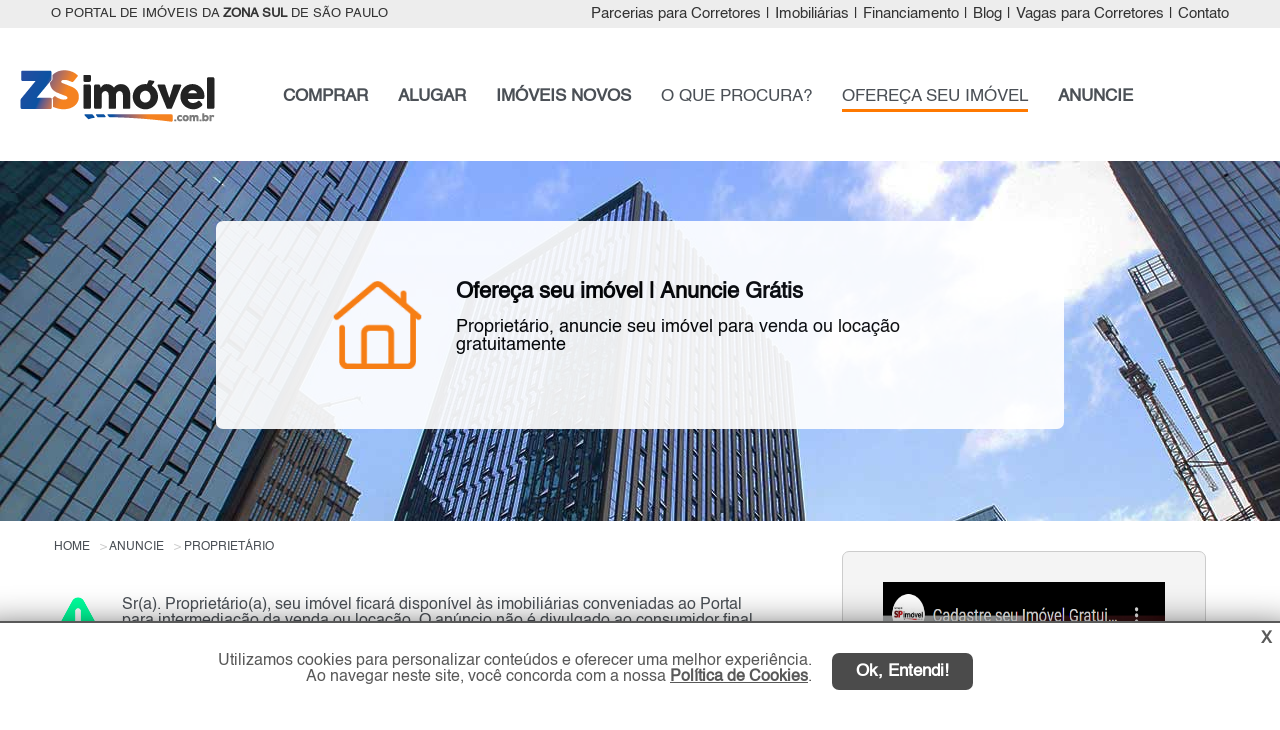

--- FILE ---
content_type: text/html; charset=utf-8
request_url: https://www.zsimovel.com.br/anuncie/proprietario/
body_size: 74470
content:

<!DOCTYPE html>
<html lang="pt-br">
<head>
    <meta name="google-site-verification" content="" />

    <script>
        (function (w, d, s, l, i) {
            w[l] = w[l] || []; w[l].push({
                'gtm.start':
                    new Date().getTime(), event: 'gtm.js'
            }); var f = d.getElementsByTagName(s)[0],
                j = d.createElement(s), dl = l != 'dataLayer' ? '&l=' + l : ''; j.async = true; j.src =
                    'https://www.googletagmanager.com/gtm.js?id=' + i + dl; f.parentNode.insertBefore(j, f);
        })(window, document, 'script', 'dataLayer', 'GTM-NXW3VPJ');</script>

    <meta name="viewport" content="width=device-width, initial-scale=1.0" charset="utf-8">

    <title>Anúncios Gratuitos de Imóveis para Proprietários, Zona Sul, SP</title>
    
                    <meta name="robots" content="index, follow" />
                    <meta name="description" content="ZS Imóvel | Anúncios Gratuitos para proprietários de imóveis do Zona Sul, SP. Garantia de retorno do maior Portal imobiliário do Zona Sul, SP" />
                    <meta name="keywords" content="Anúncios Gratuitos de Imóveis para Proprietários Zona Sul, SP" />
                    <meta name="author" content="ZS Imóvel" />
                <meta property="og:description" content="ZS Imóvel | Anúncios Gratuitos para proprietários de imóveis do Zona Sul, SP. Garantia de retorno do maior Portal imobiliário do Zona Sul, SP" />
                <meta property="og:title" content="Anúncios Gratuitos de Imóveis para Proprietários, Zona Sul, SP" />
                <meta property="og:image" content="http://www.marketing.spimovel.com.br/spimovel/logos/logo-6.jpg" />
                <meta property="og:type" content="website" />
                <meta property="fb:app_id" content="1818784655029849" />
    
    
    <link rel="preload" as="image" href="/img/bg/bg-proprietario.jpg" />

        <link rel="canonical" href="https://www.zsimovel.com.br/anuncie/proprietario/" />
        
    <link rel="shortcut icon" href="/img/favicon/favicon6.ico">
    <link href="/bibliotecas/jquery/jquery-ui-1.12.1/jquery-ui.min.css" rel="stylesheet" />
    <link href="/bibliotecas/flickity/flickity.css" rel="stylesheet" />
    <link href="/css/filial/6/custom_beta.min.css?v=5.2.7-61128-39d3064baf13181f5718ec5d85ba644b47d0704b" rel="stylesheet" />
    <link href="/bibliotecas/sweetalert/sweetalert2.min.css" rel="stylesheet" />

    
    <link href="/bibliotecas/uploadify/plupload/jquery.plupload.queue/css/jquery.plupload.queue.ofereca.css" rel="stylesheet" />
    <link href="/bibliotecas/sweetalert/sweetalert2.min.css" rel="stylesheet" />


    

    <script async src="https://www.googletagmanager.com/gtag/js?id=AW-10876363980"></script>
    <script>
        window.dataLayer = window.dataLayer || [];
        function gtag() { dataLayer.push(arguments); }
        gtag('js', new Date());
        gtag('config', 'AW-10876363980');
        gtag('config', 'G-3MKY7SGVB5');
        gtag('config', 'G-S3938BWEQS');
    </script>

    
    <script>
        !function (f, b, e, v, n, t, s) {
            if (f.fbq) return; n = f.fbq = function () {
                n.callMethod ?
                n.callMethod.apply(n, arguments) : n.queue.push(arguments)
            };
            if (!f._fbq) f._fbq = n; n.push = n; n.loaded = !0; n.version = '2.0';
            n.queue = []; t = b.createElement(e); t.async = !0;
            t.src = v; s = b.getElementsByTagName(e)[0];
            s.parentNode.insertBefore(t, s)
        }(window, document, 'script',
            'https://connect.facebook.net/en_US/fbevents.js');
        fbq('init', '1130427480454577');
        fbq('track', 'PageView');

        fbq('trackCustom', 'oferecaseuimovel');
        
        
        
        
        
        
        
        
        
    </script>
    

</head>
<body>
    
    <noscript>
        <iframe src="https://www.googletagmanager.com/ns.html?id=GTM-NXW3VPJ"
                height="0" width="0" style="display:none;visibility:hidden"></iframe>
    </noscript>
    

    <meta itemprop="isFamilyFriendly" content="true" />
    <header>
        
<nav class="nav-top header">
    <div class="container ">
            <h3 class="col-1"> O PORTAL DE IMÓVEIS DA <STRONG>ZONA SUL</STRONG> DE SÃO PAULO</h3>
        <div class="col-2">
            <ul class="nav navbar-nav navbar-right right">

                <li><a class="menu-parceria" href="/parceria-corretores-imoveis/zona-sul/sao-paulo/sp/" title="Parcerias para Corretores">Parcerias para Corretores</a></li>
                <li class="sep">|</li>

                <li><a class="menu-imobiliaria" href="/imobiliarias/zona-sul/sp/" title="Imobiliárias zona-sul de São Paulo e Regiões">Imobiliárias</a></li>
                <li class="sep">|</li>
                <li> <a href="#" data-toggle="modal" data-valor="0" data-target="#simule-financiamento" title="Simular Financiamento">Financiamento</a></li>
                <li class="sep">|</li>
                <li><a href="/blog/" title="Notícias do Mercado Imobiliário" target="_blank">Blog</a></li>
                <li class="sep">|</li>

                <li><a class="menu-corretor" href="/vaga-corretor/zona-sul/sao-paulo/" title="Vagas para Corretores">Vagas para Corretores</a></li>
                <li class="sep">|</li>

                <li><a class="load-click menu-contato" href="/contato/" title="Fale Conosco">Contato</a></li>
            </ul>
        </div>
    </div>
</nav>
<nav class="nav-menu">
    <div class="container pg-interna">
        <div class="col-1 ">
            <a class="load-click" href="/" title="O Portal de Im&#243;veis da Zona Sul de S&#227;o Paulo">
                <img src="https://grupospimovel.s3.amazonaws.com/Imagens/6/Interno/LogoFilial/logo-zs.png" title="O Portal de Im&#243;veis da Zona Sul de S&#227;o Paulo" alt="Logo ZS Im&#243;vel" class="logo logo-filial " />
            </a>
        </div>
        <div class="col-2">
            <ul class="nav navbar-nav navbar-right right">

                <li><a href="/imovel/comprar/zona-sul/sao-paulo/" title="Pesquise: Imóveis à venda zona-sul de São Paulo" class="bold menu-comprar">COMPRAR</a></li>


                <li><a href="/imovel/alugar/zona-sul/sao-paulo/" title="Pesquise: Alugar imóveis zona-sul de São Paulo" class="bold menu-alugar">ALUGAR</a></li>

                    <li><a href="/lancamentos/imoveis-novos/zona-sul/sp/" title="Lançamentos zona-sul de São Paulo" class="bold menu-novos">IMÓVEIS NOVOS</a></li>

                <li><a class="load-click menu-cip" href="/contato/cadastreimovelprocura/" title="Cadastre o imóvel que procura">O QUE PROCURA?</a></li>


                <li><a class="load-click menu-ofereca" href="/anuncie/proprietario/" title="Ofereça seu imóvel (Anuncie Grátis)">OFEREÇA SEU IMÓVEL</a></li>


                <li><a class="load-click bold menu-anuncie" href="/anuncie/" title="Anuncie seus imóveis da Zona Sul de São Paulo">ANUNCIE</a></li>

            </ul>
        </div>
    </div>
    <a href="#" class="btn-voltar-top" title="Voltar página">
        <img src="/img/btn/btn-voltar.png" class="seta-back" title="Voltar página" alt="Seta voltar página" />
    </a>
</nav>


<a href="#" class="ui-menu-icon pg-interna " rel="nofollow" onclick="myFunction()" title="Menu principal">
    <img src="/img/icon/icons8-menu-arredondado-50.png" title="Menu principal" alt="Menu principal mobile" />
</a>
<div class="topnav">
    <div id="myLinks">
        <a href="/imovel/comprar/zona-sul/sao-paulo/" title="Pesquise: Imóveis à venda zona-sul de São Paulo" class="bold">COMPRAR</a>
        <a href="/imovel/alugar/zona-sul/sao-paulo/" title="Pesquise: Alugar imóveis zona-sul de São Paulo" class="bold">ALUGAR</a>

            <a href="/lancamentos/imoveis-novos/zona-sul/sp/" title="Lançamentos zona-sul de São Paulo" class="bold">IMÓVEIS NOVOS</a>
        <a href="/contato/cadastreimovelprocura/" title="Cadastre o imóvel que procura">O QUE PROCURA?</a>
        <a href="/anuncie/proprietario/" title="Ofereça seu imóvel (Anuncie Grátis)">OFEREÇA SEU IMÓVEL</a>
        <a class="load-click bold" href="/anuncie/" title="Anuncie seus imóveis da Zona Sul de São Paulo">ANUNCIE</a>

        <a href="#" class="busca-codigo-mobile" title="Busca por código" role="button">BUSCA POR CÓDIGO</a>
        <a class="load-click menu-contato" href="/contato/" title="Fale Conosco">CONTATO</a>
        <a class="menu-parceria" href="/parceria-corretores-imoveis/zona-sul/sao-paulo/sp/" title="Parcerias para Corretores">PARCERIAS PARA CORRETORES</a>
        <a href="/imobiliarias/zona-sul/sp/" class="menu-imobiliaria" title="Imobiliárias zona-sul de São Paulo e Regiões">IMOBILIÁRIAS</a>
        <a href="#" data-toggle="modal" class="menu-financiamento" data-valor="0" data-target="#simule-financiamento" title="Simular Financiamento">FINANCIAMENTO</a>

        <a href="/blog/" title="Notícias do Mercado Imobiliário" target="_blank">BLOG</a>
        <a class="menu-corretor" href="/vaga-corretor/zona-sul/sao-paulo/" title="Vagas para Corretores">VAGAS PARA CORRETORES</a>

    </div>
</div>
    </header>

    <main role="main">
        

<nav class="ofereca">
    <div class="container">
        <div class="quadro">
            <div class="col1">
                <div class="ico-home">
                    <img src="/img/icon/ico-home.png" />
                </div>
            </div>
            <div class="col2">
                <h1 itemprop="name" class="topo-h1" title="Ofere&#231;a seu im&#243;vel | Anuncie Gr&#225;tis">Ofere&#231;a seu im&#243;vel | Anuncie Gr&#225;tis</h1>
                <h2 class="topo-h2" title="Propriet&#225;rio, anuncie seu im&#243;vel para venda ou loca&#231;&#227;o gratuitamente">Propriet&#225;rio, anuncie seu im&#243;vel para venda ou loca&#231;&#227;o gratuitamente</h2>
            </div>
            <div class="clear"></div>
        </div>
    </div>
</nav>
<div class="container-ofereca">
    <div class="container-left">
        <div class="row">
            <ul class="topo-breadcrumb" itemscope itemtype="https://schema.org/BreadcrumbList">
                <li itemprop="itemListElement" itemscope itemtype="https://schema.org/ListItem">
                    <a itemprop="item" href="/" title="O Portal de Im&#243;veisda Zona Sul de S&#227;o Paulo" class="load-click">
                        <span itemprop="name">Home</span>
                    </a>
                    <meta itemprop="position" content="1" />
                </li>
                <li itemprop="itemListElement" itemscope itemtype="https://schema.org/ListItem">
                    <a itemprop="item" href="/anuncie/" title="Anuncie" class="load-click">
                        <span itemprop="name">Anuncie</span>
                    </a>
                    <meta itemprop="position" content="2" />
                </li>
                <li itemprop="itemListElement" itemscope itemtype="https://schema.org/ListItem">
                    <a itemprop="item" href="/anuncie/proprietario/" title="Anuncie Proprietário" class="load-click">
                        <span itemprop="name">Proprietário</span>
                    </a>
                    <meta itemprop="position" content="3" />
                </li>
            </ul>
        </div>
        <div class="row-info">

            <div class="fleft">
                <img src="/img/icon/ico-exclamacao-form.png" />
            </div>
            <div class="left-10">
                Sr(a). Proprietário(a), seu imóvel ficará disponível às imobiliárias conveniadas ao Portal para intermediação da venda ou locação.
                O anúncio não é divulgado ao consumidor final. <strong>"Anúncio Gratuito"</strong>
            </div>

            <div class="clear"></div>

        </div>
        <div class="row-form">

            <form id="formProprietario" action="/Anuncie/jsProprietario" method="post" role="form" enctype="multipart/form-data">
                
                <input name="__RequestVerificationToken" type="hidden" value="B-8u6ee7R_FH5DUSClgZsfbr1kHh3eU3a9RUOHWgOBQ68Gbpe3AB1LFSnQfTArBG9Y-5uCfzf9NCulwL3BVFnf9yLaRuRYIpDWSJ5hdATo01" />
                <h4>Dados do proprietário</h4>
                <div class="grid-25-25">
                    <div class="item">
                        <select id="cboAnuncieFinalidadeId" name="FinalidadeId" class="form-control">
                            <option value="" disabled selected>Quero</option>
                            <option value="1">Vender</option>
                            <option value="2">Alugar</option>
                            <option value="5">Vender/Alugar</option>
                            <option value="4">Locação temporada</option>
                        </select>

                    </div>
                    <div class="item">
                        <select id="TipoId" name="TipoId" class="form-control">
                            <option value="" disabled selected>Tipo de imóvel</option>
                            <option value="2">Apartamento</option>
                            <option value="37">Sobrado</option>
                            <option value="6">Casa Térrea</option>
                            <option value="11">Condomínio Fechado</option>
                            <option value="3">Apartamento Duplex</option>
                            <option value="8">Cobertura</option>
                            <option value="16">Flat / Studio</option>
                            <option value="22">Kitnet / Loft</option>
                            <option value="20">Imóvel para Renda</option>
                            <option value="7">Chácara / Sítio</option>
                            <option value="40">Terreno</option>
                            <option value="5">Casa Comercial</option>
                            <option value="36">Sala Comercial</option>
                            <option value="17">Galpão / Salão</option>
                            <option value="33">Ponto Comercial</option>
                            <option value="34">Prédio Comercial</option>
                            <option value="49">Loja de Shopping</option>
                            <option value="50">Quiosque</option>
                            <option value="51">Pousada / Chalé</option>
                            <option value="52">Vaga de Garagem</option>
                        </select>
                        <input type="hidden" id="Tipo" name="Tipo" />
                    </div>
                </div>
                <div class="grid-50-25-25">
                    <div class="item">
                        <input type="text" class="form-control" id="Nome" name="Nome" pattern="[A-Za-záàâãéèêíïóôõöúçñÁÀÂÃÉÈÍÏÓÔÕÖÚÇÑ ]+" placeholder="Nome do proprietário">
                    </div>
                    <div class="item">
                        <input type="tel" class="form-control" id="Celular" name="Celular" data-mask="(00) 00000-0000" placeholder="DDD + Celular">
                    </div>
                    <div class="item">
                        <input type="tel" class="form-control" id="TelefoneRes" name="TelefoneRes" data-mask="(00) 0000-00000" placeholder="DDD + Telefone Fixo">
                    </div>
                </div>
                <div class="grid-50-50">
                    <div class="item">
                        <input type="email" class="form-control" id="Email" name="Email" placeholder="Seu e-mail">
                    </div>
                    <div class="item">
                        <input type="email" class="form-control" id="EmailConfirmacao" name="EmailConfirmacao" placeholder="Confirmar seu e-mail">
                    </div>
                </div>

                <h4>Dados do imóvel</h4>
                <div class="grid-25-50-25">
                    <div class="item">
                        <input type="text" class="form-control" id="Cep" name="Cep" data-mask="00000-000" placeholder="CEP">
                    </div>
                    <div class="item">
                        <input type="text" class="form-control" id="Endereco" name="Endereco" placeholder="Endereço do imóvel">
                    </div>
                    <div class="item">
                        <input type="text" class="form-control" id="Numero" name="Numero" placeholder="Número">
                    </div>
                </div>

                <div class="grid-50-50">
                    <div class="item">
                        <input type="text" class="form-control" id="Complemento" name="Complemento" placeholder="Complemento">
                    </div>
                    <div class="item">
                        <input type="text" class="form-control" id="Bairro" name="Bairro" placeholder="Bairro">
                    </div>
                </div>
                <div class="grid-33-33-33">
                    <div class="item">

                        <select id="RegiaoId" name="RegiaoId" class="form-control">
                            <option value="" disabled selected>Região</option>
                                                        <optgroup label="Capital de São Paulo">
                                <option value="1" data-category="Capital de São Paulo">Zona Norte</option>
                                <option value="2" data-category="Capital de São Paulo">Zona Leste</option>
                                <option value="3" data-category="Capital de São Paulo">Zona Oeste</option>
                                <option value="4" data-category="Capital de São Paulo">Zona Sul</option>
                                <option value="3" data-category="Capital de São Paulo">Centro de S&#227;o Paulo</option>
                            </optgroup>
                            <optgroup label="Interior e Grande São Paulo">
                                <option value="7" data-category="Grande São Paulo">Guarulhos</option>
                                <option value="25" data-category="Grande São Paulo">Itaquaquecetuba</option>
                                <option value="24" data-category="Grande São Paulo">Cotia / Embu /  Itapecerica</option>
                                <option value="13" data-category="Grande São Paulo">Osasco / Barueri / Carapicu&#237;ba</option>
                                <option value="6" data-category="Grande São Paulo">Serra da Cantareira / Mairipor&#227;</option>
                                <option value="23" data-category="Grande São Paulo">Atibaia / Bragan&#231;a Paulista</option>
                                <option value="26" data-category="Grande São Paulo"> Interior de S&#227;o Paulo (geral)</option>
                            </optgroup>
<optgroup label="Grande ABC">       <option value="8" data-category="Grande ABC">Santo Andr&#233;</option>       <option value="9" data-category="Grande ABC">S&#227;o Bernardo do Campo</option>       <option value="10" data-category="Grande ABC">S&#227;o Caetano</option>       <option value="11" data-category="Grande ABC">Diadema</option>       <option value="12" data-category="Grande ABC">Ribeirão Pires / Mau&#225;</option>   </optgroup>                             <optgroup label="Litoral">     <option value="22" data-category="Litoral Sul">Litoral Norte (geral)</option>     <option value="16" data-category="Litoral Sul">Praia Grande</option>     <option value="18" data-category="Litoral Sul">Mongagu&#225;</option>     <option value="17" data-category="Litoral Sul">Itanhaem</option>     <option value="14" data-category="Litoral Sul">Santos</option>     <option value="15" data-category="Litoral Sul">S&#227;o Vicente</option>     <option value="19" data-category="Litoral Sul">Guaruj&#225;</option>     <option value="33" data-category="Litoral Sul">Peruibe</option>     <option value="21" data-category="Litoral Sul">Ilha Comprida</option>     <option value="34" data-category="Litoral Sul">Litoral Sul (outras praias)</option> </optgroup>                            <optgroup label="Outros">
                                <option value="27" data-category="Outros">Outros Estados</option>
                            </optgroup>
                        </select>
                        <input type="hidden" id="Regiao" name="Regiao" />
                    </div>
                    <div class="item">
                        <input type="text" class="form-control" id="Cidade" name="Cidade" placeholder="Cidade">
                    </div>
                    <div class="item">
                        <select name="Estado" id="Estado" class="form-control">
                            <option value="SP">SP</option>
                            <option value="AC">AC</option>
                            <option value="AL">AL</option>
                            <option value="AM">AM</option>
                            <option value="AP">AP</option>
                            <option value="BA">BA</option>
                            <option value="CE">CE</option>
                            <option value="DF">DF</option>
                            <option value="ES">ES</option>
                            <option value="GO">GO</option>
                            <option value="MA">MA</option>
                            <option value="MG">MG</option>
                            <option value="MS">MS</option>
                            <option value="MT">MT</option>
                            <option value="PA">PA</option>
                            <option value="PB">PB</option>
                            <option value="PE">PE</option>
                            <option value="PI">PI</option>
                            <option value="PR">PR</option>
                            <option value="RJ">RJ</option>
                            <option value="RN">RN</option>
                            <option value="RO">RO</option>
                            <option value="RR">RR</option>
                            <option value="RS">RS</option>
                            <option value="SC">SC</option>
                            <option value="SE">SE</option>
                            <option value="TO">TO</option>
                        </select>
                    </div>
                </div>

                <div class="grid-25-25-25-25 venda">
                    <div class="item">
                        <input type="tel" class="form-control valor" id="sValor" name="sValor" placeholder="Valor do Imóvel">
                        <input type="hidden" value="" id="Valor" name="Valor" />
                    </div>
                    <div class="item">
                        <button type="button" id="btnCalculoComissao" class="btn-comissao comissao">Calcular comissão (6%)</button>
                    </div>
                    <div class="item">
                        <input type="text" class="form-control" id="sValorComissao" disabled="disabled" placeholder="Comissão (6%)">
                        <input type="hidden" value="" id="ValorComissao" name="ValorComissao" />
                    </div>
                    <div class="item">
                        <input type="text" class="form-control" id="sTotalVenda" disabled="disabled" placeholder="Valor Total">
                        <input type="hidden" value="" id="TotalVenda" name="TotalVenda" />
                    </div>
                </div>

                <div class="grid-25 locacao">
                    <div class="item">
                        <input type="tel" class="form-control valor" id="sValorLocacao" name="sValorLocacao" placeholder="Valor da locação">
                        <input type="hidden" value="" id="ValorLocacao" name="ValorLocacao" />
                    </div>
                </div>


                <div class="grid-33-33-33">
                    <div class="item">
                        <input type="text" class="form-control" id="NomeEdificio" name="NomeEdificio" placeholder="Nome do edifício">
                    </div>
                    <div class="item">
                        <input type="tel" class="form-control valor" id="sValorCondominio" name="sValorCondominio" placeholder="Valor do condomínio">
                        <input type="hidden" value="" id="ValorCondominio" name="ValorCondominio" />
                    </div>
                    <div class="item">
                        <input type="tel" class="form-control valor" id="sValorIptu" name="sValorIptu" placeholder="Valor IPTU/mês">
                        <input type="hidden" value="" id="ValorIptu" name="ValorIptu" />
                    </div>
                </div>

                <div class="grid-25-25-25-25">
                    <div class="item">
                        <input type="text" class="form-control" id="AreaUtil" name="AreaUtil" placeholder="Área útil(m²)">
                    </div>
                    <div class="item">
                        <input type="number" class="form-control" id="Dormitorios" name="Dormitorios" min="0" placeholder="Nº de quartos">
                    </div>
                    <div class="item">
                        <input type="number" class="form-control" id="Suites" name="Suites" min="0" placeholder="Nº de suítes">
                    </div>
                    <div class="item">
                        <input type="number" class="form-control" id="Vagas" name="Vagas" min="0" placeholder="Nº de vagas">
                    </div>
                </div>

                <div class="grid-33">
                    <div class="item">
                        <label class="radio-inline">
                            <span> Imóvel Vago: </span>
                            <input type="radio" class="radio" value="Sim" id="ImovelVago" name="ImovelVago" checked="checked">Sim
                            <input type="radio" class="radio" value="Não" id="ImovelVago" name="ImovelVago">Não
                        </label>
                    </div>
                </div>
                <div class="locacao">
                    <h4>Garantias Aceitas</h4>
                    <div class="grid-25-25-25-25 ">

                        <div class="item">
                            <label class="checkbox-inline">
                                <input type="checkbox" class="radio" id="Fiador" name="Fiador" value="true">Fiador
                            </label>
                        </div>
                        <div class="item">
                            <label class="checkbox-inline">
                                <input type="checkbox" class="radio" id="SeguroFianca" name="SeguroFianca" value="true">Seguro Fiança
                            </label>
                        </div>
                        <div class="item">
                            <label class="checkbox-inline">
                                <input type="checkbox" class="radio" id="Deposito" name="Deposito" value="true">Depósito
                            </label>
                        </div>
                        <div class="item">
                            <label class="checkbox-inline">
                                <input type="checkbox" class="radio" id="Capitalizacao" name="Capitalizacao" value="true">Capitalização
                            </label>
                        </div>
                    </div>
                </div>
                <div class="grid-100 grid-textarea  grid_b">
                    <div class="item">
                        <textarea id="Caracteristicas" name="Caracteristicas" rows="7" placeholder="(Descreva detalhadamente o seu imóvel)"></textarea>

                    </div>
                </div>
                <div class="grid-100  grid_b">
                    <div class="item">
                        <br />
                        <input type="text" id="Video" name="Video" placeholder="URL do vídeo do imóvel (Youtube)">
                    </div>
                </div>

                <div class="row">
                    <div class="left-12">
                        <div class="form-group">
                            <button id="btnAdd" class="btn btn-primary btn-fotos">Adicionar imagem</button>
                            <div id="fileUpload">
                                <p>Your browser doesn't have Flash, Silverlight or HTML5 support.</p>
                            </div>
                            <input id="hfDiretorio" name="hfDiretorio" type="hidden" value="20260119114514_01nrboxynewnx5srzbl1pmxu" />
                        </div>
                    </div>
                </div>
                <div class="row">
                    <div class="left-12">
                        <div class="form-group btn-acao">
                            <input type="submit" class="btn btn-primary" id="btnProprietario" value="Enviar" onclick="gtag(&#39;event&#39;, &#39;Clique_WEB_ANUNCIE_ZS&#39;, {&#39;event_category&#39;: &#39;Anuncie_formulario_WEB_ANUNCIE_ZS&#39;, &#39;event_label&#39;: &#39;botao_Anuncie_WEB_ANUNCIE_ZS&#39;});gtag(&#39;event&#39;, &#39;conversion&#39;, { &#39;send_to&#39;: &#39;AW-10876363980/YF_8CJi99LoDEMzJoMIo&#39;});" />
                        </div>
                    </div>
                </div>
            </form>

        </div>



    </div>
    <div class="container-right">
        <div class="clear"></div>
        <div class="info-proprietario">

            <div class="video-placeholder" style="cursor: pointer;">
                <img src="/img/layout/anuncio_ofereca.png" alt="Prévia do vídeo sobre anunciar seu imóvel" title="Clique para assistir ao vídeo" width="100%" height="265">
            </div>

            
            <div class="video-container" style="display: none;">
                <iframe id="video-frame" width="100%" height="265"
                        src="https://www.youtube.com/embed/ahrCiaSqpOw?enablejsapi=1"
                        frameborder="0"
                        allow="accelerometer; autoplay; clipboard-write; encrypted-media; gyroscope; picture-in-picture"
                        allowfullscreen></iframe>
            </div>

            <div class="anuncie-sidebar-primario">
                <div class="row">
                    <p><strong>Proprietário</strong>, preencha o formulário com a descrição detalhada do imóvel para venda ou locação.</p>
                    <p>Seu imóvel será divulgado às imobiliárias e corretores parceiros do Portal.</p>
                    <p>Somente eles terão acesso ao anúncio de seu imóvel para intermediação da venda ou locação.</p>
                    <p>Breve receberá em seu e-mail a confirmação deste cadastro.</p>
                    <p>Poderá, em qualquer momento, excluir ou alterar seu anúncio através do acesso abaixo.</p>
                </div>
            </div>

        </div>
        <div class="form-proprietario">
            <div class="tit-form">
                <img src="/img/icon/ico-proprietario.png" />   <strong>Proprietário(a), visualize seu anúncio:</strong>
            </div>
            <input id="txtEmailAnuncioCaptacao" type="email" class="form-control input-email" placeholder="Informe seu e-mail" />
            <button id="btnAcessarAnuncioCaptacao" class="acessar" type="button">Acessar Anúncio</button>
            <a href="/Contato/ContatoManutencao">
                <button id="btnAlterarAnuncioCaptacao" class="alterar" type="button">Alterar / Excluir Anúncio</button>
            </a>
        </div>

        <!--<div class="banner-vr-proprietario">
            <a class="link-geral" target="_blank" href="https://visualizeerealize.com.br/">
                <span class="badge-publicidade-banner">Publicidade</span>
                <img src="https://grupospimovel.s3.sa-east-1.amazonaws.com/template-email/BANNER-VR-ANUNCIE.jpg">
            </a>-->

            <!-- Link WhatsApp -->
            <!--<a class="link-whatsapp" target="_blank" href="https://wa.me/5511988335118"></a>
        </div>-->

    </div>
    <div class="clear"></div>

</div>


<input type="hidden" id="_oferecaId" value="" />
<input type="hidden" id="_finalidadeId" value="0" />




    </main>

    <footer>
        

<nav class="nav-menu-rodape">
    <div class="container-rodape w-full">
        <div class="container m-wide">
            <div class="col-2">
                <ul>
                    <li class="titulo bold">Imóveis</li>
                    <li><a href="/imovel/comprar/zona-sul/sao-paulo/" title="Pesquise: Imóveis à venda zona-sul de São Paulo" class="menu-comprar">Comprar</a></li>
                    <li><a href="/imovel/alugar/zona-sul/sao-paulo/" title="Pesquise: Alugar imóveis zona-sul de São Paulo" class="menu-alugar">Alugar</a></li>
                        <li><a href="/lancamentos/imoveis-novos/zona-sul/sp/" title="Lançamentos zona-sul de São Paulo" class="menu-novos">Imóveis Novos</a></li>
                    <li><a href="/imobiliarias/zona-sul/sp/" title="Imobiliárias zona-sul de São Paulo e Regiões">Imobiliária</a></li>
                    <li><a href="/contato/cadastreimovelprocura/" title="Cadastre o imóvel que procura">O que procura?</a></li>
                    <li><a href="/imoveis/meus-favoritos/" title="Meus favoritos">Favoritos</a></li>
                </ul>
            </div>

            <div class="col-2">
                <ul>
                    <li class="titulo bold">Serviços</li>
                    <li><a href="/blog/" title="Notícias do Mercado Imobiliário" target="_blank">Blog</a></li>
                    <li><a href="/anuncie/" title="Anuncie seus imóveis da Zona Sul de São Paulo">Anuncie</a></li>
                    <li><a href="/parceria-corretores-imoveis/zona-sul/sao-paulo/sp/" title="Parcerias para Corretores">Parcerias para Corretores</a></li>
                    <li><a href="/vaga-corretor/zona-sul/sao-paulo/" title="Vagas para Corretores">Vagas para corretores</a></li>
                    <li><a href="/anuncie/proprietario/" title="Ofereça seu imóvel (Anuncie Grátis)">Ofereça seu imóvel</a></li>
                </ul>
            </div>

            <div class="col-2">
                <ul>
                    <li class="titulo bold">Sobre nós</li>
                    <li><a href="/contato/" title="Fale Conosco">Contato</a></li>
                    <li><a href="/sitemap/" title="Mapa do Site">Mapa do Site</a></li>
                    <li><a href="/politicaprivacidade/" title="Política de Privacidade e Segurança">Política de Privacidade</a></li>
                    <li><a href="/trabalhe-conosco/" title="Trabalhe Conosco">Trabalhe Conosco</a></li>
                    <li class="selo-reclame-aqui">
                        <div id="ra-verified-seal">
                            <script type="text/javascript" id="ra-embed-verified-seal" src="https://s3.amazonaws.com/raichu-beta/ra-verified/bundle.js" data-id="QjNVYzJMZ2tDMWc1YllWdTpzcC1pbW92ZWw=" data-target="ra-verified-seal" data-model="2"></script>
                        </div>
                    <li />
                </ul>
            </div>

            <div class="col-2">
                <ul>
                    <li class="titulo bold">Redes Sociais</li>
                </ul>
                <div class="redes-sociais">
                    <ul>
                        <li>
                            <a href="https://www.facebook.com/SPimovel" target="_blank" title="Siga-nos no Facebook">
                                <span class="social-face" aria-hidden="true"></span>
                            </a>
                        </li>
                        <li>
                            <a href="https://www.tiktok.com/@spimovel" target="_blank" title="Siga-nos no Tiktok">
                                <span class="social-tiktok" aria-hidden="true"></span>
                            </a>
                        </li>
                        <li>
                            <a href="https://instagram.com/spimovel/" target="_blank" title="Siga nosso Instagram">
                                <span class="social-instagran" aria-hidden="true"></span>
                            </a>
                        </li>
                    </ul>

                    <ul>
                        <li>
                            <a href="https://open.spotify.com/show/0z38mS1goDwBjTM086W2OH?si=03384b6ef9174675" target="_blank" title="Siga nosso Spotify">
                                <span class="social-spotify" aria-hidden="true"></span>
                            </a>
                        </li>
                        <li>
                            <a href="https://br.linkedin.com/company/grupo-sp-im-vel/" target="_blank" title="Siga nosso Linkedin">
                                <span class="social-link" aria-hidden="true"></span>
                            </a>
                        </li>
                        <li>
                            <a href="https://www.youtube.com/@grupospimovel" target="_blank" title="Siga nosso canal do Youtube">
                                <span class="social-yt" aria-hidden="true"></span>
                            </a>
                        </li>
                    </ul>
                </div>
            </div>

            <div class="col-2">
                <div class="login">
                    <p>Área exclusiva aos anunciantes, acesse sua conta:</p>
                    <div>
                        <a href="/home/login/" title="Acesso Exclusivo Imobiliária">
                            <img src="/img/btn/btn-login.png" alt="Botão Login" title="Acesso Exclusivo Imobiliária" />
                        </a>
                    </div>
                </div>
            </div>
        </div>
    </div>
</nav>

<nav class="nav-logo-footer">
    <div class="logo w-full">
        <div class="container m-wide">
            <div class="row no-gutter">
                <div class="main-gallery-logo flickity_home">
                        <div class="gallery-cell">
                            <div class="portais">
                                <a href="https://www.spimovel.com.br" target="_blank" title="Logo Portal SP Im&#243;vel">
                                    <img class="logo-filial lazy-logo-footer ps-left"
                                         data-src="https://grupospimovel.s3.amazonaws.com/Imagens/8/Interno/LogoFilial/rodape-sp.png"
                                         src="/img/icon/loading.gif"
                                         alt="Logo Portal SP Im&#243;vel"
                                         title="Logo Portal SP Im&#243;vel" />
                                </a>
                            </div>
                        </div>
                        <div class="gallery-cell">
                            <div class="portais">
                                <a href="https://www.znimovel.com.br" target="_blank" title="Logo Portal ZN Im&#243;vel">
                                    <img class="logo-filial lazy-logo-footer "
                                         data-src="https://grupospimovel.s3.amazonaws.com/Imagens/4/Interno/LogoFilial/rodape-zn.png"
                                         src="/img/icon/loading.gif"
                                         alt="Logo Portal ZN Im&#243;vel"
                                         title="Logo Portal ZN Im&#243;vel" />
                                </a>
                            </div>
                        </div>
                        <div class="gallery-cell">
                            <div class="portais">
                                <a href="https://www.zlimovel.com.br" target="_blank" title="Logo Portal ZL Im&#243;vel">
                                    <img class="logo-filial lazy-logo-footer "
                                         data-src="https://grupospimovel.s3.amazonaws.com/Imagens/3/Interno/LogoFilial/rodape-zl.png"
                                         src="/img/icon/loading.gif"
                                         alt="Logo Portal ZL Im&#243;vel"
                                         title="Logo Portal ZL Im&#243;vel" />
                                </a>
                            </div>
                        </div>
                        <div class="gallery-cell">
                            <div class="portais">
                                <a href="https://www.zoimovel.com.br" target="_blank" title="Logo Portal ZO Im&#243;vel">
                                    <img class="logo-filial lazy-logo-footer "
                                         data-src="https://grupospimovel.s3.amazonaws.com/Imagens/5/Interno/LogoFilial/rodape-zo.png"
                                         src="/img/icon/loading.gif"
                                         alt="Logo Portal ZO Im&#243;vel"
                                         title="Logo Portal ZO Im&#243;vel" />
                                </a>
                            </div>
                        </div>
                        <div class="gallery-cell">
                            <div class="portais">
                                <a href="https://www.zsimovel.com.br" target="_blank" title="Logo Portal ZS Im&#243;vel">
                                    <img class="logo-filial lazy-logo-footer "
                                         data-src="https://grupospimovel.s3.amazonaws.com/Imagens/6/Interno/LogoFilial/rodape-zs.png"
                                         src="/img/icon/loading.gif"
                                         alt="Logo Portal ZS Im&#243;vel"
                                         title="Logo Portal ZS Im&#243;vel" />
                                </a>
                            </div>
                        </div>
                        <div class="gallery-cell">
                            <div class="portais">
                                <a href="https://www.abcimovel.com.br" target="_blank" title="Logo Portal ABC Im&#243;vel">
                                    <img class="logo-filial lazy-logo-footer "
                                         data-src="https://grupospimovel.s3.amazonaws.com/Imagens/1/Interno/LogoFilial/rodape-abc.png"
                                         src="/img/icon/loading.gif"
                                         alt="Logo Portal ABC Im&#243;vel"
                                         title="Logo Portal ABC Im&#243;vel" />
                                </a>
                            </div>
                        </div>
                        <div class="gallery-cell">
                            <div class="portais">
                                <a href="https://www.litoralspimovel.com.br" target="_blank" title="Logo Portal Litoral SP Im&#243;vel">
                                    <img class="logo-filial lazy-logo-footer ps-right"
                                         data-src="https://grupospimovel.s3.amazonaws.com/Imagens/2/Interno/LogoFilial/rodape-litoral.png"
                                         src="/img/icon/loading.gif"
                                         alt="Logo Portal Litoral SP Im&#243;vel"
                                         title="Logo Portal Litoral SP Im&#243;vel" />
                                </a>
                            </div>
                        </div>
                </div>
            </div>
        </div>
    </div>
</nav>



<div class="copyright">
    <div class="container">
        <div class="col bold">ZS Im&#243;vel &copy; 2026 - Todos os direitos reservados</div>
    </div>
</div>
    </footer>
    <button onclick="topFunction()" id="myBtn" title="Vai para o topo">
        <span class="material-symbols-outlined">
            arrow_upward
        </span>
    </button>
    <input type="hidden" id="FilialId" value="6" />
    <input type="hidden" id="SPImovel" value="0" />
    <input type="hidden" id="AnalyticsPageId" />
    <input type="hidden" id="AnalyticsSulfix" />
    <input type="hidden" id="Controller" value="anuncie" />
    <input type="hidden" id="FilialRegiaoUrl" value="zona-sul" />
    <input type="hidden" id="Portal" value="ZS Im&#243;vel" />

    

<div id="popup"></div>


<div class="load-click">
    <div class="modal-Loading" style="display: none;">
        <div class="showbox">
            <div class="loader">
                <svg class="circular" viewBox="25 25 50 50">
                    <circle class="path" cx="50" cy="50" r="20" fill="none" stroke-width="3" stroke-miterlimit="15"></circle>
                </svg>
            </div>
        </div>
    </div>
</div>


<div class="EmailSucasso modal-alerta" style="display: none">
    <div class="showbox-background">
    </div>
    <div class="loader-box">
        <div class="close"></div>
        <div class="img">
            <img src="/img/layout/ico-enviado.png" alt="Imagem de Sucesso" title="Sucesso de envio" />
        </div>
        <div class="texto">
            <p>
                Enviado com sucesso!
                <br />Breve retornaremos por e-mail.
            </p>
        </div>
    </div>
</div>
<div class="EmailSucessoConsorcio modal-alerta" style="display: none">
    <div class="showbox-background">
    </div>
    <div class="loader-box">
        <div class="close"></div>
        <div class="img">
            <img src="/img/layout/ico-enviado.png" alt="Imagem de Sucesso" title="Sucesso de envio" />
        </div>
        <div class="texto">
            <p>
                Enviado com sucesso!
                <br />Enviaremos sua simulação em breve.
            </p>
        </div>
    </div>
</div>

<div class="EmailLeadsSucesso modal-alerta" style="display: none">
    <div class="showbox-background">
    </div>
    <div class="loader-box">
        <div class="close"></div>
        <div class="img">
            <img src="/img/layout/ico-enviado.png" alt="Imagem de Sucesso" title="Sucesso de envio" />
        </div>
        <div class="texto">
            <p>
                Enviado com sucesso!
                <br />Breve o anunciante entrará em contato.
            </p>
        </div>
    </div>
</div>

<div class="EmailSucessoComConfirmacao modal-alerta" style="display:none">
    <div class="showbox-background">
    </div>
    <div class="loader-box">
        <div class="close"></div>
        <div class="img">
            <img src="/img/layout/ico-enviado.png" alt="Imagem de Sucesso" title="Sucesso de envio" />
        </div>
        <div class="texto">
            <p>Enviado com sucesso.</p>
            <p style="font-size: 16px;">Em breve receberá<br>um e-mail de confirmação.</p>
        </div>
    </div>
</div>

<div class="EmailSucassoPerfil modal-alerta" style="display:none">
    <div class="showbox-background">
    </div>
    <div class="loader-box">
        <div class="close"></div>
        <div class="img">
            <img src="/img/layout/ico-enviado.png" alt="Imagem de Sucesso" title="Sucesso de envio" />
        </div>
        <div class="texto">
            <p>
                E-mail cadastrado
                <br />com sucesso!
            </p>
        </div>
    </div>
</div>

<div class="EmailEnvioAutorizacaoProprietario modal-alerta" style="display:none">
    <div class="showbox-background">
    </div>
    <div class="loader-box large">
        <div class="close"></div>
        <div class="img">
            <img src="/img/layout/ico-enviado.png" alt="Imagem de Sucesso" title="Sucesso de envio" />
        </div>
        <div class="texto">
            <p>
                <strong>Este anúncio foi cadastrado pelo proprietário do imóvel.</strong><br />
                O atendimento e intermediação será feito por um Corretor de Imóveis especialista na região. Este contato poderá levar de 1 a 2 dias úteis para ser atendido.
            </p>
        </div>
    </div>
</div>


<div class="EmailErro modal-alerta" style="display:none">
    <div class="showbox-background">
    </div>
    <div class="loader-box">
        <div class="close"></div>
        <div class="img">
            <img src="/img/layout/ico-erro.png" alt="Imagem de erro" title="Erro encontrado" />
        </div>
        <div class="texto">
            <p>
                Ocorreu um erro!
                <br />Por favor,
                <br />tente novamente.
            </p>
        </div>
    </div>
</div>


<div class="EmailErroPerfil modal-alerta" style="display:none">
    <div class="showbox-background">
    </div>
    <div class="loader-box">
        <div class="close"></div>
        <div class="img">
            <img src="/img/layout/ico-erro.png" alt="Imagem de erro" title="Erro encontrado" />
        </div>
        <div class="texto">
            <p>
                <br />Por favor, insira um
                <br />e-mail válido!
            </p>
        </div>
    </div>
</div>


<div class="Alert modal-alerta" style="display:none">
    <div class="showbox-background">
    </div>
    <div class="loader-box">
        <div class="close"></div>
        <div class="img">
            <img src="/img/layout/icon-alert.png" alt="Imagem de erro" title="Erro encontrado" />
        </div>
        <div class="texto">
            <p>
                Por favor, insira uma
                <br />referência válida!
            </p>
        </div>
    </div>
</div>

<div class="modal ModalOferecaPermuta" id="modalOferecaPermuta" role="dialog" aria-hidden="true">
    <div class="modal-60">
        <div class="modal-content">
            <div class="modal-header">
                <h4 class="modal-title">Permuta/Troca</h4>
                <button type="button" class="close" data-dismiss="modal">&times;</button>
            </div>
            <div class="modal-body">
                <p class="center">
                    <div class="center"><strong>Antes de finalizar este cadastro, temos uma pergunta:</strong></div>
                    <div class="center">Você aceita <strong>PERMUTA/TROCA</strong> na venda de seu imóvel?</div>
                    <br />
                    <div class="center">
                        <input type="button" value="SIM" class="btn-ofereca-permuta" style="margin-right: 6px;" onclick="javascript: ShowFormOferecaPermuta();" />
                        <input type="button" value="NÃO" class="btn-ofereca-permuta" onclick="javascript: HideModalOferecaPermuta();" />
                    </div>
                </p>
            </div>
        </div>
    </div>
</div>

<div class="modal FormOferecaPermuta" id="modalFormOferecaPermuta" role="dialog" aria-hidden="true">
    <div class="modal-60">
        <div class="modal-content">
            <div class="modal-header">
                <h4 class="modal-title">Permuta/Troca</h4>
                <button type="button" class="close" data-dismiss="modal">&times;</button>
            </div>
            <div class="modal-body">
                <div class="grid-50-50_2">
                    <div class="item">
                        <select id="OferecaPermutaTipoId" name="OferecaPermutaTipoId" class="select-ofereca-permuta select-left guide-validate big">
                            <option value="0" selected="selected">Aceito imóvel de:</option>
                            <option value="1">Maior valor</option>
                            <option value="2">Menor valor</option>
                            <option></option>
                        </select>
                    </div>
                    <div class="item">
                        <select id="PrecoBaseId" name="PrecoBaseId" class="select-ofereca-permuta">
                            <option value="0" selected="selected">Valor:</option>
                                <option value="1">Até R$ 120.000,00</option>
                                <option value="2">Até R$ 150.000,00</option>
                                <option value="3">Até R$ 180.000,00</option>
                                <option value="4">Até R$ 210.000,00</option>
                                <option value="5">Até R$ 250.000,00</option>
                                <option value="6">Até R$ 300.000,00</option>
                                <option value="7">Até R$ 350.000,00</option>
                                <option value="8">Até R$ 400.000,00</option>
                                <option value="9">Até R$ 450.000,00</option>
                                <option value="10">Até R$ 500.000,00</option>
                                <option value="11">Até R$ 600.000,00</option>
                                <option value="12">Até R$ 700.000,00</option>
                                <option value="13">Até R$ 800.000,00</option>
                                <option value="14">Até R$ 900.000,00</option>
                                <option value="15">Até R$ 1.000.000,00</option>
                                <option value="16">Até R$ 1.200.000,00</option>
                                <option value="17">Até R$ 1.500.000,00</option>
                                <option value="18">Até R$ 1.800.000,00</option>
                        </select>
                    </div>
                </div>
                <div class="grid-50-50_2">
                    <div class="item">

                        <select id="TipoIdForm" name="TipoId" class="select-ofereca-permuta select-left">
                            <option value="0" selected="selected">Tipo:</option>
                                <option value="2">Apartamento</option>
                                <option value="37">Sobrado</option>
                                <option value="6">Casa T&#233;rrea</option>
                                <option value="11">Condom&#237;nio Fechado</option>
                                <option value="3">Apartamento Duplex</option>
                                <option value="8">Cobertura</option>
                                <option value="16">Flat / Studio</option>
                                <option value="22">Kitnet / Loft</option>
                                <option value="20">Im&#243;vel para Renda</option>
                                <option value="7">Ch&#225;cara / S&#237;tio</option>
                                <option value="40">Terreno</option>
                                <option value="36">Sala Comercial</option>
                                <option value="17">Galp&#227;o / Sal&#227;o</option>
                                <option value="5">Casa Comercial</option>
                                <option value="33">Ponto Comercial</option>
                                <option value="34">Pr&#233;dio Comercial</option>
                                <option value="49">Loja de Shopping</option>
                                <option value="50">Quiosque</option>
                                <option value="51">Pousada / Chal&#233;</option>
                        </select>
                    </div>
                    <div class="item">
                        <select id="RegiaoIdForm" name="RegiaoId" class="select-ofereca-permuta">
                            <option value="0" selected="selected">Região:</option>
                            <option value="4">Zona Norte</option>
                            <option value="3">Zona Leste</option>
                            <option value="5">Zona Oeste</option>
                            <option value="6">Zona Sul</option>
                            <option value="1">Grande ABC</option>
                            <option value="2">Litoral</option>
                            <option value="7">Outra</option>
                        </select>
                    </div>
                </div>
                <div class="grid-50-50_2">
                    <div class="item">
                        <select id="CidadeId" name="CidadeId" class="select-ofereca-permuta select-left">
                            <option value="0" selected="selected">Cidade:</option>
                        </select>
                    </div>
                    <div class="item">
                        <select multiple="multiple" id="permutaBairros" class="select-ofereca-permuta select-permuta-multiple big"></select>

                    </div>
                </div>
                <div class="grid-100 grid-textarea full">
                    <div class="item">
                        <textarea id="Observacoes" name="Observacoes" placeholder="Observações" class="textarea-ofereca-permuta" rows="7"></textarea>
                    </div>
                </div>
            </div>
            <div class="modal-footer">
                <div class="left-6">
                    <input type="button" value="Salvar" class="btn-form-ofereca-permuta button marg-5" />
                </div>
                <div class="left-6">
                    <button type="button" class="button light marg-5" data-dismiss="modal">Sair</button>
                </div>

            </div>
        </div>
    </div>
</div>

<div class="ModalOferecaPermutaConfirmacao" style="display:none">
    <div class="showbox-background">
    </div>
    <div class="loader-box modal-ofereca-permuta" style="padding-top: 3.8em !important;">
        <div class="close" onclick="javascript:ShowOferecaPermutaConfirmacao('hide');"></div>
        <div>
            <p><strong>Imóvel e permuta cadastrados com sucesso!</strong></p>
        </div>
        <p>Breve receberá por e-mail a confirmação de seu cadastro.</p>
        <p>Desejamos bons negócios!</p>
    </div>
</div>

<div class="modal visualizarAnuncio" id="modalAcessarAnuncio" role="dialog">
    <div class="modal-60">
        <div class="modal-dialog">
            <div class="modal-content">
                <div class="modal-header">
                    <h4 class="modal-title">Escolher Anúncio</h4>
                    <button type="button" class="close" data-dismiss="modal">&times;</button>
                </div>
                <div class="modal-body">
                    <div class="viewAnuncio"></div>
                </div>
            </div>
        </div>
    </div>
</div>

<div class="modal fade rede-social" id="rede-social" role="dialog">
    <div class="modal-dialog modal-lg" style="width:543px;">
        <div class="modal-content">  
            <div class="modal-header">
                <button type="button" class="close" data-dismiss="modal">
                    <span aria-hidden="true">&times;</span>
                    <span class="sr-only">Close</span>
                </button>    
                <h4 class="modal-title title-por-email" id="myModalLabel">
                    Siga o <b>Grupo SP Imóvel</b> nas redes sociais:
                </h4>           
            </div>         
            <div class="modal-body">
                <div class="container">
                    <div class="row">
                    </div>
                    <div class="row">
                        <div class="form-group">
                            <div class="col-sm-12">
                                <div class="col-sm-2">
                                    <a href="https://www.facebook.com/SPimovel" target="_blank" title="Facebook">
                                        <img src="https://s3-sa-east-1.amazonaws.com/grupospimovel/Imagens/RedeSocial/bt-facebook.png" title="Facebook" alt="Facebook" />
                                    </a>
                                </div>                                
                                <div class="col-sm-2">
                                    <a href="https://www.instagram.com/spimovel/" target="_blank" title="Instagram">
                                        <img src="https://s3-sa-east-1.amazonaws.com/grupospimovel/Imagens/RedeSocial/bt-instagram.png" title="Instagran" alt="Instagran" />
                                    </a>
                                </div>
                                <div class="col-sm-2">
                                    <a href="https://www.linkedin.com/company/grupo-sp-im-vel" target="_blank" title="Linkedin">
                                        <img src="https://s3-sa-east-1.amazonaws.com/grupospimovel/Imagens/RedeSocial/bt-linkedin.png" title="Linkedin" alt="Linkedin" />
                                    </a>
                                </div>                              
                            </div>
                        </div>
                    </div>
                </div>
            </div>
        </div>
    </div>
</div>



    <div class="modal fade filial-spimovel" id="filial-spimovel" role="dialog" tabindex="-1" data-keyboard="false">
    <div class="modal-dialog modal-md">
        <div class="modal-content">
            <div class="modal-header">
                <button type="button" class="close" data-dismiss="modal">&times;</button>
                <span>Regiões de São Paulo</span>
            </div>
            <div class="modal-body if">
                <div class="col-lg-12">
                    <div class="row desc">
                        <span>Selecione uma Região de São Paulo. Você poderá alterar a qualquer momento clicando em <b>"Alterar região"</b> no topo do site.</span>
                    </div>
                    <div class="row buttons">
                        <div class="col-lg-6">
                            <button type="button" class="btn btn-primary btn-regiao" data-dismiss="modal" data-filialid="4">Zona Norte</button>
                        </div>
                        <div class="col-lg-6">
                            <button type="button" class="btn btn-primary btn-regiao" data-dismiss="modal" data-filialid="3">Zona Leste</button>
                        </div>
                    </div>
                    <div class="row buttons">
                        <div class="col-lg-6">
                            <button type="button" class="btn btn-primary btn-regiao" data-dismiss="modal" data-filialid="5">Zona Oeste / Centro SP</button>
                        </div>
                        <div class="col-lg-6">
                            <button type="button" class="btn btn-primary btn-regiao" data-dismiss="modal" data-filialid="6">Zona Sul</button>
                        </div>
                    </div>
                    <div class="row buttons">
                        <div class="col-lg-6">
                            <button type="button" class="btn btn-primary btn-regiao" data-dismiss="modal" data-filialid="1">Grande ABC</button>
                        </div>
                        <div class="col-lg-6">
                            <button type="button" class="btn btn-primary btn-regiao" data-dismiss="modal" data-filialid="2">Litoral</button>
                        </div>
                    </div>
                </div>
            </div>
        </div>
    </div>
</div>
    
<div class="modal-cookie" style="display:none;">
    <a href="#" class="fechar-modal-cookie fechar-cookie" title="Fechar aviso">X</a>
    <div class="texto">
        Utilizamos cookies para personalizar conteúdos e oferecer uma melhor experiência.<br />
        Ao navegar neste site, você concorda com a nossa <a href="/politicaprivacidade/cookies/" target="_blank" title="Política de Cookies">Política de Cookies</a>.
    </div>
    <div class="ok-cookie">
        <a href="#" class="fechar-modal-cookie" title="Ok, Entendi!">Ok, Entendi!</a>
    </div>

</div>
    

<div class="modal fade mais-info modal-financiamento" id="simule-financiamento" role="dialog">
    <div class="modal-60">
        <div class="modal-content">
            <div class="modal-header tab-fom-mais-info text-left">
                <h4 class="modal-title center">Simular Financiamento</h4>

                <button type="button" class="close" data-dismiss="modal">&times;</button>
            </div>
            <div class="modal-body form-lista-imovel">
                <form id="simular-financiamento" role="form" data-toggle="validator" method="post">
                    <input type="hidden" name="ImovelId" />
                    <input type="hidden" name="LancamentoId" />
                    <div class="grid-20-20-20-20-20">
                        <div class="item">
                            <div class="input-group-addon">Valor imóvel R$:</div>
                            <input type="tel" class="form-control mask-financie" placeholder="Valor R$" id="valor" name="Valor" required value="">
                        </div>
                        <div class="item">
                            <div class="input-group-addon">Valor entrada R$:</div>
                            <input type="tel" class="form-control mask-financie" placeholder="Entrada R$" id="entrada" name="Entrada">
                        </div>
                        <div class="item">
                            <div class="input-group-addon">Prazo:</div>
                            <select id="prazo" name="Prazo" class="form-control" title="máximo 35 anos">
                                <option value="5">5 anos</option>
                                <option value="10">10 anos</option>
                                <option value="15">15 anos</option>
                                <option value="20">20 anos</option>
                                <option value="25">25 anos</option>
                                <option value="30">30 anos</option>
                                <option value="35" selected>35 anos</option>
                            </select>
                        </div>
                        <div class="item">
                            <div class="input-group-addon">Taxa %:</div>
                            <input type="number" class="form-control mask-percent" placeholder="Taxas (% ano)" id="taxa" name="Taxa" required min="0.01" max="100" step="0.01" value="9" title="Média de financiamento do mercado é de 7.5%">

                        </div>
                        <div class="item">
                            <button id="btnSimularFinanciamento" type="submit" class="btn button btn-financiamento">Simular</button>
                        </div>
                    </div>
                    <br />
                    <div class="grid-25-25-25-25_2">
                        <div class="item">
                            <label for="tipo">Parcelas</label>
                            <select class="selectpicker" data-style="btn-info" name="TipoSimulacao" id="tipo">
                                <option value="1">Tabela Price</option>
                                <option value="2" selected="selected">Tabela SAC</option>
                            </select>
                        </div>
                        <div class="item">
                            <label for="valor-financiado">Valor Financiado</label>
                            <input type="text" class="form-control bgcolor-disable" id="valor-financiado" name="ValorFinanciado" disabled>
                        </div>
                        <div class="item">
                            <label for="primeira-parcela">Valor da 1ª parcela</label>
                            <input type="text" class="form-control bgcolor-disable" id="primeira-parcela" name="primeira-parcela" disabled>
                        </div>
                        <div class="item ultima-parcela">
                            <label for="ultima-parcela">Valor da última parcela</label>
                            <input type="text" class="form-control bgcolor-disable" id="ultima-parcela" name="ultima-parcela" disabled>
                        </div>
                    </div>
                </form>
            </div>
            <div class="modal-footer bgcolor-disable border-radius-bottom">
                <div class="col-lg-12 alert-danger text-center message" id="mensagem-financiamento">

                </div>
                <div class="col-lg-12 alert-dark text-center notice bold font13">
                    Estes valores tem como base resultados médios de mercado, podem variar de acordo com seu perfil. Consulte a instituição financeira.
                </div>
            </div>
        </div>
    </div>
</div>



    <script src="/bibliotecas/jquery/jquery-3.2.1.min.js"></script>
    <script src="/bibliotecas/jquery/jquery-ui-1.12.1/jquery-ui.min.js"></script>
    <script src="/bibliotecas/bootstrap/3.3.7/js/bootstrap.min.js"></script>
    <script src="/bibliotecas/jquery/multiple-select-master/multiple-select.min.js"></script>
    <script src="/bibliotecas/flickity/flickity.pkgd.min.js"></script>
    <script src="/bibliotecas/popupmessage/jquery.popupmessage.min.js"></script>
    <script src="/bibliotecas/jquery/bootstrap-validator-master/js/validator.min.js"></script>
    <script src="/bibliotecas/jquery/jquery.mask.min.js"></script>
    <script src="/bibliotecas/jquery/jquery-validation/dist/jquery.validate.min.js"></script>
    <script src="/bibliotecas/jquery/jquery-validation/dist/additional-methods.min.js"></script>
    <script src="/bibliotecas/jquery/jquery.maskMoney.min.js"></script>
    <script src="/bibliotecas/sweetalert/sweetalert2.min.js"></script>
    <script src="/js/util.min.js"></script>
    <script src="/js/custom.min.js"></script>
    <script src="/js/estatistica.min.js"></script>
    <script src="/js/form-terceiro.min.js"></script>

    
    <script src="/bibliotecas/uploadify/plupload/jquery.plupload.queue.min.js"></script>
    <script src="/bibliotecas/uploadify/plupload/plupload.full.min.js"></script>
    <script src="/js/anuncie-principal.min.js"></script>
    <script src="/bibliotecas/sweetalert/sweetalert2.min.js"></script>
    <script>
        $(function () {
            $('.menu-ofereca').addClass('active-menu');
        });
    </script>

    <script>
        function myFunction() {
            var x = document.getElementById("myLinks");
            if (x.style.display === "block") {
                x.style.display = "none";
            } else {
                x.style.display = "block";
            }
        }
        setTimeout(function () {
            $('.main-gallery-logo').flickity({
                cellAlign: 'left',
                contain: true,
                pageDots: false,
                prevNextButtons: false,
                autoPlay: true
            });
        }, 280);
    </script>

    <script>
        $(function () {
            $(document).ready(function () {
                $('.ra-widget-verified-wrapper').attr('rel', 'nofollow');
            });
        });

        window.addEventListener('load', function () {
            const galleryCells = document.querySelectorAll('.gallery-cell');

            galleryCells.forEach(cell => {
                cell.removeAttribute('aria-hidden');
            });
        });
    </script>

    
    <script>
        function gtag_report_conversion(url) {
            var callback = function () {
                if (typeof (url) != 'undefined') {
                    window.location = url;
                }
            };
            gtag('event', 'conversion', {
                'send_to': 'AW-866266882/sgvhCLvw8fYCEILeiJ0D',
                'event_callback': callback
            });
            return false;
        }
        fbq('track', 'CompleteRegistration');
    </script>


    <script>
        setTimeout(function () {
            const lazyFooterLogos = document.querySelectorAll('.lazy-logo-footer');

            if ('IntersectionObserver' in window) {
                const footerObserver = new IntersectionObserver((entries, observer) => {
                    entries.forEach(entry => {
                        if (entry.isIntersecting) {
                            const img = entry.target;
                            const realSrc = img.getAttribute('data-src');

                            if (realSrc) {
                                img.onload = () => {
                                    img.style.opacity = '1';
                                };
                                img.src = realSrc;
                                img.removeAttribute('data-src');
                                observer.unobserve(img);
                            }
                        }
                    });
                }, { threshold: 0.1 });

                lazyFooterLogos.forEach(img => footerObserver.observe(img));
            } else {
                lazyFooterLogos.forEach(img => {
                    const realSrc = img.getAttribute('data-src');
                    if (realSrc) {
                        img.src = realSrc;
                        img.removeAttribute('data-src');
                        img.style.opacity = '1';
                    }
                });
            }
        }, 1000);
    </script>
</body>
</html>

--- FILE ---
content_type: text/css
request_url: https://www.zsimovel.com.br/css/filial/6/custom_beta.min.css?v=5.2.7-61128-39d3064baf13181f5718ec5d85ba644b47d0704b
body_size: 307083
content:
@charset "UTF-8";@font-face{font-family:"Helvetica";src:url("/fonts/Helvetica.ttf") format("truetype"),url("/fonts/Helvetica-Bold.ttf") format("truetype"),url("/fonts/Helvetica-BoldOblique.ttf") format("truetype"),url("/fonts/helvetica-compressed-5871d14b6903a.otf") format("opentype"),url("/fonts/helvetica-light-587ebe5a59211.ttf") format("truetype"),url("/fonts/Helvetica-Oblique.ttf") format("truetype"),url("/fonts/helvetica-rounded-bold-5871d05ead8de.otf") format("opentype");}body{font-family:"Helvetica",sans-serif;font-weight:normal;font-style:normal;padding:0;margin:0;}.container-retrospectiva{background-color:#f4f4f4;}.container-retrospectiva>.texto-superior{text-align:center;margin:0 auto;max-width:800px;}@media only screen and (max-width:600px){.container-retrospectiva>.texto-superior{width:80%;}}.container-retrospectiva>.retrospectiva{width:390px;margin:0 auto;}@media only screen and (max-width:600px){.container-retrospectiva>.retrospectiva{width:100%;}}.container-retrospectiva>.retrospectiva>.item{max-width:300px;height:69px;padding:11px 0 0 83px;}.container-retrospectiva>.retrospectiva>.item>p{color:#000;font-size:17px;}.container-retrospectiva>.retrospectiva>.item>p.imovel-click{margin-top:25px;}.container-retrospectiva>.retrospectiva>.item.bg-ImovelClick{background:url(https://grupospimovel.s3-sa-east-1.amazonaws.com/Marketing/1339/fatias_01.png);background-size:100%;}.container-retrospectiva>.retrospectiva>.item.bg-DestaqueClick{background:url(https://grupospimovel.s3-sa-east-1.amazonaws.com/Marketing/1340/fatias_02.png);background-size:100%;}.container-retrospectiva>.retrospectiva>.item.bg-SuperDestaqueClick{background:url(https://grupospimovel.s3-sa-east-1.amazonaws.com/Marketing/1341/fatias_03.png);background-size:100%;}.container-retrospectiva>.retrospectiva>.item.bg-QtdImovelWhatsappLead{background:url(https://grupospimovel.s3-sa-east-1.amazonaws.com/Marketing/1342/fatias_04.png);background-size:100%;}.container-retrospectiva>.retrospectiva>.item.bg-TelefoneClick{background:url(https://grupospimovel.s3-sa-east-1.amazonaws.com/Marketing/1343/fatias_05.png);background-size:100%;}.container-retrospectiva>.retrospectiva>.item.bg-EmailEnviado{background:url(https://grupospimovel.s3-sa-east-1.amazonaws.com/Marketing/1344/fatias_06.png);background-size:100%;}.container-retrospectiva>.retrospectiva>.item.bg-TotalLeads{background:url(https://grupospimovel.s3-sa-east-1.amazonaws.com/Marketing/1353/fatias_07.png);background-size:100%;}.container-retrospectiva>.retrospectiva>.item.bg-Solicitacao{background:url(https://grupospimovel.s3-sa-east-1.amazonaws.com/Marketing/1346/fatias_08.png);background-size:100%;}.container-retrospectiva>.retrospectiva>.item.bg-OferecaClick{background:url(https://grupospimovel.s3-sa-east-1.amazonaws.com/Marketing/1347/fatias_09.png);background-size:100%;}.container-retrospectiva>.retrospectiva>.item.bg-Encontra{background:url(https://grupospimovel.s3-sa-east-1.amazonaws.com/Marketing/1348/fatias_10.png);background-size:100%;}.container-retrospectiva>.texto-inferior{text-align:center;margin:0 auto;max-width:800px;}@media only screen and (max-width:600px){.container-retrospectiva>.texto-inferior{width:80%;}}.right{text-align:right;}.left{text-align:left;}.font-normal{font-weight:normal!important;}.pointer{cursor:pointer;}.left-1{width:8.33%;}.left-2{width:16.66%;}.left-3{width:25%;}.left-4{width:33.33%;}.left-5{width:41.66%;}.left-6{width:50%;}.left-7{width:58.33%;}.left-8{width:66.66%;}.left-9{width:75%;}.left-10{width:83.33%;}.left-11{width:91.66%;}.left-12{width:100%;}.text-center{text-align:center;}.text-left{text-align:left;}.border-bottom{border-bottom:solid 1px #fff;padding-bottom:10px;}[class*=left-]{float:left;}.pull-right{float:right;}.fleft{float:left;}.fright{float:right;}.center{text-align:center;}.bold{font-weight:bold;}a{text-decoration:none;}.red{color:#f00;}.green{color:#008000;}.solicite-link{color:#3771e0!important;}.clear{clear:both;}.hide{display:none;}.bgcolor-disable{background:#f3f3f3;}.font13{font-size:13px;}.lupa-input{position:relative;top:7px;left:-8px;color:#ccc;}.input-search{padding-right:25px;position:relative;right:-24px;}.bg-color-light{background-color:#003989!important;}.bg-color{background-color:#ff7900!important;}.color-light{color:#003989!important;}.color{color:#ff7900!important;}.social-ico{background:url(/img/social/sprite-rede-social.jpg) no-repeat;width:35px;height:34px;margin:0 5px;border-radius:10px 10px;}.social-face{background:url(/img/social/facebook.png) no-repeat;width:35px;height:34px;}.social-instagran{background:url(/img/social/instagran.png) no-repeat;width:35px;height:34px;}.social-yt{background:url(/img/social/ico-yt.png) no-repeat;width:35px;height:34px;}.social-spotify{background:url(/img/social/ico-spotify.png) no-repeat;width:35px;height:34px;}.social-tiktok{background:url(/img/social/ico-tiktok.png) no-repeat;width:35px;height:34px;}.social-link{background:url(/img/social/ico-link.png) no-repeat;width:35px;height:34px;}.rubi{background:url("/img/icon/rubi.png") no-repeat;width:31px;height:30px;float:left;margin-right:10px;margin-top:-4px;background-size:30px;}.estrela{background:url("/img/icon/estrela.png") no-repeat;width:31px;height:30px;float:left;margin-right:7px;margin-top:-7px;background-size:30px;}.ver-mais{background:url("/img/icon/ver-mais.png") no-repeat;width:27px;height:24px;float:left;margin-right:-13px;margin-top:-1px;background-size:26px;}.ouro{background:url("/img/icon/ouro.png") no-repeat;width:31px;height:30px;float:left;margin-right:10px;margin-top:-4px;background-size:30px;}.ico-area{background:url("/img/icon/area.png") no-repeat;width:34px;height:34px;float:left;margin:-6px 20px 0 0;}@media only screen and (max-width:600px){.ico-area{margin-right:0;}}.ico-quartos{background:url("/img/icon/quartos.png") no-repeat;width:34px;height:34px;float:left;margin:-6px 20px 0 0;}@media only screen and (max-width:600px){.ico-quartos{margin-right:0;}}.ico-suites{background:url("/img/icon/suites.png") no-repeat;width:34px;height:34px;float:left;margin:-6px 20px 0 0;}@media only screen and (max-width:600px){.ico-suites{margin-right:0;}}.ico-vagas{background:url("/img/icon/vagas.png") no-repeat;width:34px;height:34px;float:left;margin:-6px 20px 0 0;}@media only screen and (max-width:600px){.ico-vagas{margin-right:0;}}.ico-map{background:url("/img/icon/icon-map.png") no-repeat;width:21px;height:28px;float:left;margin:-4px 7px 0 0;}.ico-ok{background:url("/img/icon/ok_2.png") no-repeat;width:16px;height:16px;float:left;margin:3px 7px 0 0;}.ico-print{background:url("/img/icon/print.png") no-repeat;width:40px;height:33px;float:left;margin:12px 7px 0 0;filter:grayscale(1);}.ico-info{background:url("/img/icon/info.png") no-repeat;width:40px;height:33px;float:left;margin:12px 7px 0 0;filter:grayscale(1);}.ico-alerta{background:url("/img/icon/alerta.png") no-repeat;width:40px;height:33px;float:left;margin:12px 7px 0 0;filter:grayscale(1);}.ico-simular{background:url("/img/icon/simular.png") no-repeat;width:40px;height:33px;float:left;margin:12px 7px 0 0;filter:grayscale(1);}.ico-visualizar{background:url("/img/icon/visualizar.png") no-repeat;width:40px;height:33px;float:left;margin:12px 7px 0 0;filter:grayscale(1);}.ico-fotos{background:url("/img/icon/fotos.png") no-repeat;width:29px;height:20px;float:left;margin:-4px 6px 0 0;background-size:22px;}.ico-plantas{background:url("/img/icon/plantas.png") no-repeat;width:29px;height:20px;float:left;margin:-4px 6px 0 0;background-size:22px;}.ico-videos{background:url("/img/icon/videos.png") no-repeat;width:29px;height:20px;float:left;margin:-4px 6px 0 0;background-size:22px;}.ico-tour{background:url("/img/icon/tour.png") no-repeat;width:29px;height:20px;float:left;margin:-4px 6px 0 0;background-size:23px;}.ico-videos2{background:url("/img/icon/videos2.png") no-repeat;position:relative;width:40px;height:36px;}.ico-localizacao{background:url("/img/icon/ico-localizacao.png") no-repeat;width:19px;height:22px;float:left;}@media(min-width:1508px){.ico-localizacao{margin:-1px 7px 0 0;}}@media only screen and (max-width:600px){.ico-localizacao{margin:-5px 7px 0 0;}}.btn-mais-resultados{background:#ff7900;width:290px;height:52px;border-radius:7px;margin:0 auto;}.btn-email-whats{background:#ff7900;width:60px;height:22px;border-radius:7px;}.btn-tel{background:#ff7900;width:24px;height:22px;border-radius:7px;}.map-nova-janela{height:500px!important;}.black-friday-anuncio{float:right;}.black-friday-anuncio img{width:160px;}@media only screen and (max-width:600px){.black-friday-anuncio{float:none;position:absolute;margin-top:-30px;right:21px;}.black-friday-anuncio img{width:80px;}}.black-friday-lista{right:162px;position:absolute;top:109px;}.black-friday-lista img{max-width:140px;}@media only screen and (max-width:600px){.black-friday-lista{right:0;top:56px;}.black-friday-lista img{width:70px;}}.diferenca-percentual{position:absolute;top:40px;color:#008000;font-size:15px;font-weight:bold;}@media only screen and (max-width:600px){.diferenca-percentual{top:73px;right:86px;}}.diferenca-percentual-anuncio{color:#008000;font-size:18px;font-weight:bold;float:right;margin-top:50px;}@media only screen and (max-width:600px){.diferenca-percentual-anuncio{float:none;margin-top:-24px;position:absolute;right:110px;}}.button{-webkit-appearance:button;-moz-appearance:button;appearance:button;text-decoration:none;padding:10px 0;text-align:center;background:#ff7900;color:#fff;width:100%;font-size:1vw;border-radius:5px;}@media(min-width:1508px){.button{font-size:14px;}}@media only screen and (max-width:600px){.button{font-size:14px;}}.button.light{background:#003989;}.button.green{background:#25830f;}.button.marg-5{margin:5px;width:96%;}.underline{text-decoration:underline;}.twitter-ico{background-position:0 0;}.facebook-ico{background-position:-80px 0;}.gplus-ico{background-position:-40px 0;}.linkedin-ico{background-position:-120px 0;}.instagran-ico{background-position:-160px 0;}.border-right{border-right:solid 1px #ccc;margin-right:40px;}.border-left{border-left:solid 1px #ccc;margin-left:2vw;padding-left:3vw;}@media(min-width:1508px){.border-left{margin-left:40px;padding-left:40px;}}.btn-contato-anunciante{text-decoration:underline;color:#545353;font-weight:bold;border:0;font-size:1.1vw;}@media(min-width:1508px){.btn-contato-anunciante{font-size:15px;}}@media only screen and (max-width:600px){.btn-contato-anunciante{font-size:14px;}}.btn-contato-anunciante-mobile{display:none;position:fixed;bottom:151px;right:9px;z-index:99;border:0;outline:0;background-color:#ff7900;box-shadow:-1px -1px 6px #000;opacity:.5;cursor:pointer;padding:8px 0 4px;width:86px;border-radius:7px;}@media only screen and (max-width:600px){.btn-contato-anunciante-mobile{display:block;}}.small-icone-email{width:47px;}.small-icone-email img{width:25px;}.icone-mobile-lista{padding:6px 0 6px!important;width:60px!important;}.btn-telefone-anunciante-mobile{display:none;position:fixed;bottom:107px;right:9px;z-index:99;border:0;outline:0;background-color:#003989;box-shadow:-1px -1px 6px #000;opacity:.5;cursor:pointer;padding:7px 9px 7px 11px;width:25px;border-radius:7px;}@media only screen and (max-width:600px){.btn-telefone-anunciante-mobile{display:block;}}.btn-telefone-anunciante{display:none;background-color:#003989;cursor:pointer;padding:7px 9px 7px 11px;margin:10px auto 0;width:25px;border-radius:7px;}@media only screen and (max-width:600px){.btn-telefone-anunciante{display:block;}}input,select,button,textarea{padding:10px 10px;font-size:1.1vw;border-radius:4px 4px 4px 4px;border:solid 1px #929292;color:#4b5056;font-family:"Helvetica";}@media(min-width:1508px){input,select,button,textarea{font-size:16px!important;}}@media only screen and (max-width:600px){input,select,button,textarea{width:100%;font-size:15px;}}.traco{border-left:solid 2px #484848;height:17px;float:left;margin:11px 10px;}@media only screen and (max-width:600px){.traco{display:none;}}label{display:inline-block;max-width:100%;margin-bottom:5px;}.lupa-input{cursor:pointer;}.flickity-button{outline:0;box-shadow:none;border:0;background-color:transparent;}@media only screen and (min-width:600px){.flickity-button{display:flex;justify-content:center;align-items:center;}}.flickity-button:focus,.flickity-button:active{outline:0;box-shadow:none;background-color:transparent;}.flickity-prev-next-button{width:50px;height:50px;}@media only screen and (min-width:600px){.flickity-prev-next-button .flickity-button-icon{left:auto;}}.flickity-button-icon{fill:#b2b2b2;width:30%!important;}@media only screen and (max-width:600px){.flickity-button-icon{width:40%!important;}}.flickity-button-icon:hover{fill:#ff7900;}.flickity-button:disabled{display:none;}.flickity-button:hover{background:none;}.flickity-prev-next-button.previous{left:-40px;}@media only screen and (max-width:600px){.flickity-prev-next-button.previous{left:0;}}.flickity-prev-next-button.next{right:-40px;}@media only screen and (max-width:600px){.flickity-prev-next-button.next{right:0;}.flickity-prev-next-button.next .flickity-button-icon{left:auto;}}@media only screen and (max-width:600px){.no-mobile{display:none;}}.btn-info-alert{background-image:url(/img/layout/info-alert.png)!important;width:16px!important;border:0!important;height:16px!important;vertical-align:middle!important;padding:0;}.ico-duvida{background-image:url(/img/icon/duvida.png)!important;width:16px!important;border:0!important;height:16px!important;vertical-align:middle!important;padding:0;}.row>.topo-breadcrumb{list-style:none;margin:10px 0 0;padding:0;display:inline-table;text-transform:uppercase;font-size:12px;}@media only screen and (max-width:600px){.row>.topo-breadcrumb{font-size:10px;line-height:16px;}}.row>.topo-breadcrumb>li{float:left;display:block;position:relative;display:block;}.row>.topo-breadcrumb>li:not(:first-child){padding-left:10px;}.row>.topo-breadcrumb>li:not(:first-child):before{content:">";color:#ccc;}.row>.topo-breadcrumb>li>a{color:#4b5056;}.row>.topo-breadcrumb>li>a:visited{color:#4b5056;}.container-autoriza-proprietario{width:92vw;margin:0 auto;padding:7px 20px;font-size:16px;overflow:auto;color:#6d6d6d;}.container-autoriza-proprietario .qd-mensagem{border:0;padding:20px;max-width:1360px;margin:0 auto;text-align:center;border:solid 1px #ccc;border-radius:5px;background:#f4f4f4;}@media only screen and (max-width:600px){.container-autoriza-proprietario .qd-mensagem{font-size:14px;}}.container-autoriza-proprietario .qd-mensagem .logo-img{border:1px solid rgba(204,204,204,.5215686275);}.container-autoriza-proprietario .qd-mensagem .line28{line-height:28px!important;}.container-autoriza-proprietario .qd-mensagem .color-black{color:#000!important;}.container-autoriza-proprietario .qd-mensagem .assinatura{line-height:22px;color:#000;padding-top:17px;border-top:solid 1px #999;}.container-cookie{width:92vw;margin:0 auto;padding:7px 20px;font-size:1.1vw;overflow:auto;color:#6d6d6d;}.container-cookie.cpt{max-width:1000px;}.container-cookie.cpt .input-button{width:50%;margin:0 auto;vertical-align:central;}@media only screen and (max-width:600px){.container-cookie.cpt .input-button{width:100%;}}.container-cookie.cpt .input-textarea{width:97.7%;}@media only screen and (max-width:600px){.container-cookie.cpt .input-textarea{width:94%;}}.container-cookie h1{font-size:18px;font-weight:normal;}.container-cookie h2,.container-cookie h3{font-size:16px;color:#000;}@media(min-width:1508px){.container-cookie{font-size:14px;width:1405px;}}@media only screen and (max-width:600px){.container-cookie{width:auto;font-size:14px;}}.nav-top>.container{width:92vw;margin:0 auto;padding:7px 20px;font-size:1.1vw;overflow:auto;color:#333;background-color:#ededed;}@media(min-width:1508px){.nav-top>.container{font-size:14px!important;width:1405px;}}@media only screen and (max-width:600px){.nav-top>.container{width:auto;}}.nav-top>.container>h1,.nav-top>.container h2,.nav-top>.container h3{float:left;width:35%;font-size:1vw;font-weight:normal;margin:0;font-family:"Helvetica";}@media(min-width:1508px){.nav-top>.container>h1,.nav-top>.container h2,.nav-top>.container h3{font-size:16.5px!important;}}@media only screen and (max-width:600px){.nav-top>.container>h1,.nav-top>.container h2,.nav-top>.container h3{float:none;width:100%;text-align:center;font-size:11px!important;}}.nav-top>.container>.col-2{float:right;width:65%;}.nav-top>.container>.col-2 .navbar-nav.navbar-right{margin-right:0;padding:0;margin:0;text-align:right;float:right;}.nav-top>.container>.col-2 .navbar-nav.navbar-right>li{margin:0;padding:0;float:left;list-style-type:none;}.nav-top>.container>.col-2 .navbar-nav.navbar-right>li.sep{padding:0 5px;}.nav-top>.container>.col-2 .navbar-nav.navbar-right>li>a{padding-top:5px;padding-bottom:5px;color:#333;font-size:14.5px;}.nav-top>.container>.col-2 .navbar-nav.navbar-right>li>a:hover{background-color:inherit;}@media only screen and (max-width:600px){.nav-top>.container>.col-2{display:none;}}.header{background-color:#ededed;}.nav-menu>.container{max-width:1405px;margin:0 auto;padding:40px 20px 35px;font-size:1.3vw;overflow:auto;color:#4b5056;}@media(min-width:1508px){.nav-menu>.container{font-size:17px!important;}}>.nav-menu>.container.novo-logo{padding:20px 20px 35px;}@media only screen and (max-width:600px){>.nav-menu>.container.novo-logo{padding:8px 20px 8px;}}@media only screen and (max-width:600px){.nav-menu>.container{float:none;max-width:none;width:auto;text-align:center;padding:10px 20px 10px;}.nav-menu>.container.pg-interna{padding:5px 20px 5px;}.nav-menu>.container.pg-interna>.col-1 img{width:28%;height:auto;}.nav-menu>.container.pg-interna>.col-1 img.logo-abc{width:32%;}.nav-menu>.container.pg-interna>.col-1 img.logo-litoral{width:38%;}}.nav-menu>.container>.col-1{float:left;width:20%;}.nav-menu>.container>.col-1 img{margin-top:2px;}.nav-menu>.container>.col-1 img.logo-abc{width:80%;margin-top:5px;}.nav-menu>.container>.col-1 img.logo-litoral{width:90%;margin-top:5px;}@media only screen and (max-width:600px){.nav-menu>.container>.col-1{float:none;width:100%;text-align:center;}.nav-menu>.container>.col-1 img.logo-abc{width:162px;}.nav-menu>.container>.col-1 img.logo-litoral{width:202px;}}.nav-menu>.container>.col-2{float:left;width:80%;margin-top:20px;}@media only screen and (max-width:600px){.nav-menu>.container>.col-2{width:78%;}}>.nav-menu>.container>.col-2.novo-logo{margin-top:40px;}.nav-menu>.container>.col-2 .navbar-nav.navbar-right{margin-right:0;padding:0;margin:0;text-align:right;bottom:0;}.nav-menu>.container>.col-2 .navbar-nav.navbar-right>li{margin:0;padding:0 15px;float:left;list-style-type:none;}@media only screen and (max-width:600px){.nav-menu>.container>.col-2 .navbar-nav.navbar-right>li{padding:0 8px;}}.nav-menu>.container>.col-2 .navbar-nav.navbar-right>li>a{padding-top:5px;padding-bottom:4px;color:#4b5056;}.nav-menu>.container>.col-2 .navbar-nav.navbar-right>li>a:hover{border-bottom:solid 3px #ff7900;}@media only screen and (max-width:600px){.nav-menu>.container>.col-2{display:none;}}.active-menu{border-bottom:solid 3px #ff7900;}.active-btn{background:#ff7900!important;}.active-btn a{color:#fff!important;}.active-favoritos{background:#003989!important;}.ui-menu-icon{position:absolute;top:52px;right:10px;}.ui-menu-icon.logo-litoral{top:46px;}.ui-menu-icon img{width:20px;}@media only screen and (min-width:601px){.ui-menu-icon{display:none;}}@media only screen and (max-width:600px){.ui-menu-icon.pg-interna{top:40px;}}.topnav{overflow:hidden;background-color:#333;position:relative;width:100%;z-index:99999;}.topnav .active{background-color:#04aa6d;color:#fff;}.topnav #myLinks{display:none;}.topnav a{color:#fff;padding:14px 16px;text-decoration:none;font-size:17px;display:block;}.topnav a.icon{background:#000;display:block;position:absolute;right:0;top:0;}.topnav a:hover{background-color:#ddd;color:#000;}@keyframes pulse{0%{background-color:rgba(255,255,255,.8);}50%{background-color:#ddd;}100%{background-color:rgba(255,255,255,.8);}}.nav-busca{background-color:#e5e5e5;background-image:url("/img/bg/bg-home-2.webp");background-size:cover;background-repeat:no-repeat;background-position:center center;z-index:101;}@media only screen and (max-width:600px){.nav-busca{background-color:#ebebeb;background-image:none;}}.nav-busca>.container{max-width:1405px;margin:0 auto;padding:22px 20px 56px;font-size:1.3vw;color:#4b5056;}.nav-busca>.container.container-lista-fechada{padding:22px 20px 22px;}.nav-busca>.container.container-finalidade{padding:22px 20px 56px;}@media(min-width:1508px){.nav-busca>.container{font-size:17px;}}@media only screen and (max-width:600px){.nav-busca>.container{max-width:none;width:auto;font-size:15px;text-align:center;padding:20px 20px 40px;}}.nav-busca>.container>.busca{width:80%;margin:0 auto;padding:0;}@media(min-width:1508px){.nav-busca>.container>.busca{width:1160.1px;}}@media(max-width:1000px){.nav-busca>.container>.busca{width:95%;}}@media only screen and (max-width:600px){.nav-busca>.container>.busca{width:100%;}}.nav-busca>.container>.busca>h2,.nav-busca>.container>.busca h3,.nav-busca>.container>.busca h1{font-size:1.4vw;margin:0 0 10px;}@media(min-width:1508px){.nav-busca>.container>.busca>h2,.nav-busca>.container>.busca h3,.nav-busca>.container>.busca h1{font-size:19px!important;}}@media only screen and (max-width:600px){.nav-busca>.container>.busca>h2,.nav-busca>.container>.busca h3,.nav-busca>.container>.busca h1{font-size:12px!important;}}@media only screen and (max-width:600px){.nav-busca>.container>.busca>h2{display:none;}}.nav-busca>.container>.busca>.skeleton-busca-filtro{width:88%;height:235px;display:block;padding:50px 70px;background:rgba(255,255,255,.8);border-radius:10px 10px;box-shadow:0 10px 20px -10px #aaa;animation:pulse 1.5s infinite ease-in-out;}.nav-busca>.container>.busca>.skeleton-busca-filtro.busca-lista-fechada{display:none;}@media only screen and (max-width:600px){.nav-busca>.container>.busca>.skeleton-busca-filtro{width:auto;height:440px;}}.nav-busca>.container>.busca>.busca-filtro{display:none;padding:50px 70px;background:rgba(255,255,255,.8);border-radius:10px 10px;box-shadow:0 10px 20px -10px #aaa;}.nav-busca>.container>.busca>.busca-filtro.busca-filtro-lancamento{display:block;}.nav-busca>.container>.busca>.busca-filtro.busca-filtro-imobiliaria{display:block;}.nav-busca>.container>.busca>.busca-filtro.busca-lista-fechada{display:block;}.nav-busca>.container>.busca>.busca-filtro .busca-filtro-lista-desc{display:flex;align-items:center;}.nav-busca>.container>.busca>.busca-filtro .busca-filtro-lista-desc img{width:18px;height:18px;margin-left:3px;}@media only screen and (max-width:600px){.nav-busca>.container>.busca>.busca-filtro{padding:10px;}.nav-busca>.container>.busca>.busca-filtro .busca-filtro-lista-desc{display:none;}}@media only screen and (min-width:601px){.nav-busca>.container>.busca>.busca-filtro.busca-lista-fechada{padding:24px 70px 10px;cursor:pointer;}.nav-busca>.container>.busca>.busca-filtro .busca-filtro-lista-desc{margin-top:5px;color:#4b5056!important;}.nav-busca>.container>.busca>.busca-filtro .busca-filtro-lista-desc.lancamento{margin-top:0;}.nav-busca>.container>.busca>.busca-filtro .esconder{display:none!important;}}.nav-busca>.container>.busca>.busca-filtro>.nav-top{padding:0 0 0 0;margin-bottom:10px;background-color:none!important;}@media only screen and (max-width:600px){.nav-busca>.container>.busca>.busca-filtro>.nav-top{margin-bottom:20px;}}.nav-busca>.container>.busca>.busca-filtro>.nav-top>.col-1{float:left;}.nav-busca>.container>.busca>.busca-filtro>.nav-top>.col-1 .finalidade{float:left;text-align:center;border-right:0!important;border-radius:0!important;padding:0;background:#fff;color:#4b5056;border:solid 1px #898989;font-size:1vw;font-weight:bold;}@media(min-width:1508px){.nav-busca>.container>.busca>.busca-filtro>.nav-top>.col-1 .finalidade{font-size:16px!important;}}@media only screen and (max-width:600px){.nav-busca>.container>.busca>.busca-filtro>.nav-top>.col-1 .finalidade{font-size:16px;}}.nav-busca>.container>.busca>.busca-filtro>.nav-top>.col-1 .finalidade:first-child{border-radius:4px 0 0 4px!important;}.nav-busca>.container>.busca>.busca-filtro>.nav-top>.col-1 .finalidade:first-child span{border-radius:2px 0 0 2px;}.nav-busca>.container>.busca>.busca-filtro>.nav-top>.col-1 .finalidade:last-child{border-right:solid 1px #898989!important;border-radius:0 4px 4px 0!important;}.nav-busca>.container>.busca>.busca-filtro>.nav-top>.col-1 .finalidade.sem-lacamento{display:none;}.nav-busca>.container>.busca>.busca-filtro>.nav-top>.col-1 .finalidade.fecha-border{border-right:solid 1px #898989!important;border-radius:0 4px 4px 0!important;}@media only screen and (max-width:600px){.nav-busca>.container>.busca>.busca-filtro>.nav-top>.col-1 .finalidade{font-size:14px;}}.nav-busca>.container>.busca>.busca-filtro>.nav-top>.col-1 .finalidade input:checked+span{color:#fff;}.nav-busca>.container>.busca>.busca-filtro>.nav-top>.col-1 .finalidade label{float:left;line-height:2.5em;width:8.7em;height:2.5em;}@media only screen and (max-width:600px){.nav-busca>.container>.busca>.busca-filtro>.nav-top>.col-1 .finalidade label{width:8.2em;}}.nav-busca>.container>.busca>.busca-filtro>.nav-top>.col-1 .finalidade label span{text-align:center;display:block;padding:2.5px;}@media only screen and (max-width:600px){.nav-busca>.container>.busca>.busca-filtro>.nav-top>.col-1 .finalidade label span{padding:2.5px;}}@media(min-width:1508px){.nav-busca>.container>.busca>.busca-filtro>.nav-top>.col-1 .finalidade label span{padding:2.5px;}}.nav-busca>.container>.busca>.busca-filtro>.nav-top>.col-1 .finalidade label input{position:absolute;display:none;color:#4b5056!important;}.nav-busca>.container>.busca>.busca-filtro>.nav-top>.col-1 .finalidade label input+span{color:#4b5056;}@media only screen and (max-width:600px){.nav-busca>.container>.busca>.busca-filtro>.nav-top>.col-1>.comprar label{width:25vw;}}@media only screen and (max-width:600px){.nav-busca>.container>.busca>.busca-filtro>.nav-top>.col-1>.alugar label{width:21vw;}}@media only screen and (max-width:600px){.nav-busca>.container>.busca>.busca-filtro>.nav-top>.col-1>.comprar-pg{width:49%;}.nav-busca>.container>.busca>.busca-filtro>.nav-top>.col-1>.comprar-pg label{width:100%;}}.nav-busca>.container>.busca>.busca-filtro>.nav-top>.col-1>.alugar-pg{border-radius:0 5px 5px 0!important;border-right:solid 1px #898989!important;}.nav-busca>.container>.busca>.busca-filtro>.nav-top>.col-1>.alugar-pg input:checked+span{border-radius:0 5px 5px 0!important;}@media only screen and (max-width:600px){.nav-busca>.container>.busca>.busca-filtro>.nav-top>.col-1>.alugar-pg{width:49%;}.nav-busca>.container>.busca>.busca-filtro>.nav-top>.col-1>.alugar-pg label{width:100%;}}.nav-busca>.container>.busca>.busca-filtro>.nav-top>.col-1>.lancamento label{width:13.3em;}@media only screen and (max-width:600px){.nav-busca>.container>.busca>.busca-filtro>.nav-top>.col-1>.lancamento label{width:38.2vw;}}@media only screen and (max-width:395px){.nav-busca>.container>.busca>.busca-filtro>.nav-top>.col-1>.lancamento label{width:37.4vw;}}@media only screen and (max-width:375px){.nav-busca>.container>.busca>.busca-filtro>.nav-top>.col-1>.lancamento label{width:36.2vw;}}.nav-busca>.container>.busca>.busca-filtro>.nav-top>.col-1 .comprar input:checked+span{background-color:#2465c1;}.nav-busca>.container>.busca>.busca-filtro>.nav-top>.col-1 .alugar input:checked+span{background-color:#2465c1;}.nav-busca>.container>.busca>.busca-filtro>.nav-top>.col-1 .lancamento input:checked+span{background-color:#2465c1;}.nav-busca>.container>.busca>.busca-filtro>.nav-top>.col-1>button{float:left;text-align:center;border-right:0!important;border-radius:0!important;padding:10px 20px;background:#fff;color:#4b5056;}.nav-busca>.container>.busca>.busca-filtro>.nav-top>.col-1>button:first-child{border-radius:4px 0 0 4px!important;}.nav-busca>.container>.busca>.busca-filtro>.nav-top>.col-1>button:last-child{border-right:solid 1px!important;border-radius:0 4px 4px 0!important;}@media only screen and (max-width:600px){.nav-busca>.container>.busca>.busca-filtro>.nav-top>.col-1>button:last-child{width:40%;font-size:12px;padding:10.5px 0;}}.nav-busca>.container>.busca>.busca-filtro>.nav-top>.col-1>button:hover{background-color:#003989;color:#fff;}@media only screen and (max-width:600px){.nav-busca>.container>.busca>.busca-filtro>.nav-top>.col-1>button{width:28.2%;font-size:13px;margin-top:10px;padding:10px 0;}}@media only screen and (max-width:600px){.nav-busca>.container>.busca>.busca-filtro>.nav-top>.col-1{width:100%;}}.nav-busca>.container>.busca>.busca-filtro>.nav-top>.col-1 h3{margin:0 6px;font-size:18px;}@media(max-width:1000px){.nav-busca>.container>.busca>.busca-filtro>.nav-top>.col-1 h3{font-size:15px;}}@media only screen and (max-width:600px){.nav-busca>.container>.busca>.busca-filtro>.nav-top>.col-1 h3{font-size:18px;}}.nav-busca>.container>.busca>.busca-filtro>.nav-top>.col-1.imobiliaria h2{margin:0;font-size:14px;font-weight:bold;padding-top:10px;}.nav-busca>.container>.busca>.busca-filtro>.nav-top>.col-2{float:right;}@media only screen and (max-width:600px){.nav-busca>.container>.busca>.busca-filtro>.nav-top>.col-2{float:none;margin:0 auto;width:80%;text-align:center;display:none;}}@media only screen and (max-width:600px){.nav-busca>.container>.busca>.busca-filtro>.nav-top>.col-2.imobiliaria{clear:both;display:block;padding:10px;}}.nav-busca>.container>.busca>.busca-filtro>.nav-top>.col-2 .qtd-imobiliaria{padding:10px;border:solid 1px #ccc;border-radius:5px;font-size:14px;}@media only screen and (max-width:600px){.nav-busca>.container>.busca>.busca-filtro>.nav-top>.col-2 .qtd-imobiliaria{clear:both;padding:10px;margin-top:10px;}}.nav-busca>.container>.busca>.busca-filtro>.busca-principal{margin-top:30px;display:flex;flex-wrap:wrap;justify-content:flex-end;}.nav-busca>.container>.busca>.busca-filtro>.busca-principal .btn-descktop{display:block;}.nav-busca>.container>.busca>.busca-filtro>.busca-principal .btn-mobile{display:none;}.nav-busca>.container>.busca>.busca-filtro>.busca-principal .btn-imobiliaria-busca{height:42px;width:24.4%;}@media(min-width:1508px){.nav-busca>.container>.busca>.busca-filtro>.busca-principal .btn-imobiliaria-busca{width:240px;}}@media only screen and (max-width:600px){.nav-busca>.container>.busca>.busca-filtro>.busca-principal .btn-imobiliaria-busca{width:100%;}}@media only screen and (max-width:600px){.nav-busca>.container>.busca>.busca-filtro>.busca-principal{margin-top:10px;}.nav-busca>.container>.busca>.busca-filtro>.busca-principal .btn-descktop{display:none;}.nav-busca>.container>.busca>.busca-filtro>.busca-principal .btn-mobile{display:block;width:100%;margin-bottom:10px;}.nav-busca>.container>.busca>.busca-filtro>.busca-principal .btn-mobile button{background:#ff7900;color:#fff;width:100%;}}.nav-busca>.container>.busca>.busca-filtro>.busca-principal .btn-busca-imovel{border:0;}.nav-busca>.container>.busca>.busca-filtro>.busca-principal .ok-select{display:none;position:absolute;right:30px;width:45px;}@media only screen and (max-width:600px){.nav-busca>.container>.busca>.busca-filtro>.busca-principal .ok-select{display:block;}}.nav-busca>.container>.busca>.busca-filtro>.busca-principal .ok-select .btn-ok-cboTipo{margin-top:60px;display:none;}.nav-busca>.container>.busca>.busca-filtro>.busca-principal .ok-select .btn-ok-cboCidade{margin-top:180px;display:none;}.nav-busca>.container>.busca>.busca-filtro>.busca-principal .ok-select .btn-ok-cboLancamentoTipo{margin-top:0;display:none;}.nav-busca>.container>.busca>.busca-filtro>.busca-principal .ok-select .btn-ok-cboLancamentoCidade{margin-top:60.4px;display:none;}.nav-busca>.container>.busca>.busca-filtro>.busca-principal .ok-select .btn-ok-cboLancamentoBairro{margin-top:120px;display:none;}.nav-busca>.container>.busca>.busca-filtro>.busca-principal .ok-select .btn-ok-cboLancamentoFase{margin-top:240px;display:none;}.nav-busca>.container>.busca>.busca-filtro>.busca-principal .ok-select button{background:#ff7900;color:#fff;}.nav-busca>.container>.busca>.busca-filtro>.busca-principal select{width:15.9vw;height:32px;padding:5px;}@media only screen and (max-width:600px){.nav-busca>.container>.busca>.busca-filtro>.busca-principal select{width:100%;}}@media only screen and (max-width:600px){.nav-busca>.container>.busca>.busca-filtro>.busca-principal input{width:auto!important;}}.nav-busca>.container>.busca>.busca-filtro>.busca-principal select:focus{border-color:#ff7900;outline:0;-webkit-box-shadow:0 0 8px rgba(102,175,233,.6);-khtml-box-shadow:0 0 8px rgba(102,175,233,.6);-moz-box-shadow:0 0 8px rgba(102,175,233,.6);-ms-box-shadow:0 0 8px rgba(102,175,233,.6);-o-box-shadow:0 0 8px rgba(102,175,233,.6);box-shadow:0 0 8px rgba(102,175,233,.6);}.nav-busca>.container>.busca>.busca-filtro>.busca-principal .ms-parent{width:24%!important;}@media(min-width:1508px){.nav-busca>.container>.busca>.busca-filtro>.busca-principal .ms-parent{width:240px!important;margin:0 20px 20px 0;}}@media only screen and (max-width:600px){.nav-busca>.container>.busca>.busca-filtro>.busca-principal .ms-parent{width:100%!important;margin:0 20px 20px 0;}.nav-busca>.container>.busca>.busca-filtro>.busca-principal .ms-parent.cbo-preco-inicial{max-width:48.9%!important;}.nav-busca>.container>.busca>.busca-filtro>.busca-principal .ms-parent.cbo-preco-final{width:49%!important;}}.nav-busca>.container>.busca>.busca-filtro>.busca-principal .ms-parent:nth-child(8){margin-right:0;}@media only screen and (max-width:600px){.nav-busca>.container>.busca>.busca-filtro>.busca-principal .ms-parent:nth-child(8).cbo-preco-final{margin-left:1.6vw;}}.nav-busca>.container>.busca>.busca-filtro>.busca-principal .ms-parent:nth-child(16){margin-right:0;}@media only screen and (max-width:600px){.nav-busca>.container>.busca>.busca-filtro>.busca-principal .ms-parent{margin-right:0;}}.nav-busca>.container>.busca>.busca-filtro>.busca-principal .cbo-bairro{width:15.9vw;}@media only screen and (max-width:600px){.nav-busca>.container>.busca>.busca-filtro>.busca-principal .cbo-bairro{width:100%;}}.nav-busca>.container>.busca>.busca-filtro>.busca-principal .busca-nome{width:74.4%!important;margin:0;text-align:right;}.nav-busca>.container>.busca>.busca-filtro>.busca-principal .busca-nome label{vertical-align:middle;font-size:1vw;}@media only screen and (max-width:600px){.nav-busca>.container>.busca>.busca-filtro>.busca-principal .busca-nome label{font-size:16px;}}@media(min-width:1508px){.nav-busca>.container>.busca>.busca-filtro>.busca-principal .busca-nome label{font-size:16px;}}.nav-busca>.container>.busca>.busca-filtro>.busca-principal .busca-nome>.ms-parent{width:40%!important;margin:0;}.nav-busca>.container>.busca>.busca-filtro>.busca-principal .busca-nome>.ms-parent>.ms-drop ul{text-align:left;}@media only screen and (max-width:600px){.nav-busca>.container>.busca>.busca-filtro>.busca-principal .busca-nome>.ms-parent{width:100%!important;}}@media only screen and (max-width:600px){.nav-busca>.container>.busca>.busca-filtro>.busca-principal .busca-nome{width:100%!important;text-align:center;margin:0 0 20px;}}.nav-busca>.container>.busca>.busca-filtro>.busca-principal>button{order:1;background:#2465c1;color:#fff;width:23.4%;max-height:41px;}@media only screen and (max-width:600px){.nav-busca>.container>.busca>.busca-filtro>.busca-principal>button{width:100%;}}.nav-busca>.container>.busca>.busca-filtro>.busca-principal>button:hover{background-color:#1e56a7;}.nav-busca>.container>.busca>.busca-filtro>.busca-principal>.ck-soma-condominio{font-size:.85vw;margin:9px 2.1% 0 7px;clear:both;}@media only screen and (max-width:600px){.nav-busca>.container>.busca>.busca-filtro>.busca-principal>.ck-soma-condominio{font-size:16px;text-align:center;width:100%;margin:1px auto 12px auto;}}@media(min-width:1508px){.nav-busca>.container>.busca>.busca-filtro>.busca-principal>.ck-soma-condominio{font-size:13.5px;}}.nav-busca>.container>.busca>.busca-filtro>.busca-principal>.ck-soma-condominio>.dv-soma-condominio{float:left;margin-right:4px;font-weight:bold;}.nav-busca>.container>.busca>.busca-filtro>.busca-principal>.ck-soma-condominio>.btn-info-alert{float:right;vertical-align:middle;margin-top:4px;}.lazy-destaque,.lazy-destaque-logo{position:relative;display:block;background-color:#f0f0f0;background-image:url("/img/icon/loading.gif");background-repeat:no-repeat;background-position:center center;background-size:430px 215px;animation:loadingPulse 1.2s ease-in-out infinite;transition:background .3s ease;}.lazy-destaque[data-src=""],.lazy-destaque-logo[data-src=""],.lazy-destaque:not([data-src]),.lazy-destaque-logo:not([data-src]){background-image:none;animation:none;background-color:transparent;}@keyframes loadingPulse{0%{background-color:#f0f0f0;}50%{background-color:#e0e0e0;}100%{background-color:#f0f0f0;}}.img-wrapper{position:relative;width:100%;height:100%;background-color:#f0f0f0;animation:loadingPulse 1.2s ease-in-out infinite;overflow:hidden;}.img-wrapper.loading::before{content:"";position:absolute;top:50%;left:50%;width:32px;height:32px;background:url("/img/icon/loading.gif") center center no-repeat;background-size:contain;transform:translate(-50%,-50%);z-index:1;}.img-wrapper img{width:100%;height:auto;display:block;opacity:0;transition:opacity .3s ease-in-out;z-index:2;position:relative;}@media only screen and (max-width:600px){.img-wrapper img{max-width:430px;height:215px;}}.img-wrapper.loaded{animation:none;background-color:transparent;}.img-wrapper.loaded img{opacity:1;}@keyframes loadingPulse{0%{background-color:#f0f0f0;}50%{background-color:#e0e0e0;}100%{background-color:#f0f0f0;}}.lazy-destaque-logo{opacity:0;transition:opacity .3s ease-in-out;display:block;}.lazy-destaque-logo[data-src=""],.lazy-destaque-logo:not([data-src]){opacity:1;}.nav-destaque-lancamento{background-color:#fff;padding:10px;}@media only screen and (max-width:600px){.nav-destaque-lancamento{padding:10px 10px 10px 5px;}}.nav-destaque-lancamento>.skeleton-destaque-rubi{width:1405px;height:534px;background-color:#f4f4f4;display:block;margin:30px auto;padding-left:20px;animation:shimmerLoading 1.6s infinite ease-in-out alternate;}@media only screen and (max-width:600px){.nav-destaque-lancamento>.skeleton-destaque-rubi{display:none;}}@keyframes shimmerLoading{0%{background-color:#f4f4f4;}50%{background-color:#fff;}100%{background-color:#f4f4f4;}}.nav-destaque-lancamento>.container{width:92vw;margin:0 auto 20px;padding:40px 20px 0;color:#4b5056;}.nav-destaque-lancamento>.container.destaque-rubi{display:none;}@media only screen and (max-width:600px){.nav-destaque-lancamento>.container.destaque-rubi{display:block;}}@media(min-width:1508px){.nav-destaque-lancamento>.container{width:1405px;}}@media only screen and (max-width:600px){.nav-destaque-lancamento>.container{padding:40px 8px 10px 0;width:auto;}}.nav-destaque-lancamento>.container>.titulo>h3,.nav-destaque-lancamento>.container>.titulo h4{font-size:1.4vw;margin:0 0 10px;}@media(min-width:1508px){.nav-destaque-lancamento>.container>.titulo>h3,.nav-destaque-lancamento>.container>.titulo h4{font-size:18px!important;}}@media only screen and (max-width:600px){.nav-destaque-lancamento>.container>.titulo>h3,.nav-destaque-lancamento>.container>.titulo h4{font-size:17px!important;}}.nav-destaque-lancamento>.container>.titulo>h3{float:left;}@media only screen and (max-width:600px){.nav-destaque-lancamento>.container>.titulo>h3{display:none;}}.nav-destaque-lancamento>.container>.titulo>h4{float:right;padding-right:13px;}@media only screen and (max-width:600px){.nav-destaque-lancamento>.container>.titulo>h4{float:left;}}.nav-destaque-lancamento>.container .main-gallery .flickity-slider{left:14px!important;}.nav-destaque-lancamento>.container .main-gallery .flickity-slider .gallery-cell{border-radius:7px 7px;border:solid 1px #d3d3d3;margin-right:2.46vw;max-height:505px;counter-increment:gallery-cell;}@media(min-width:1508px){.nav-destaque-lancamento>.container .main-gallery .flickity-slider .gallery-cell{margin-right:42px;}}@media(min-width:1000px) and (max-width:1240px){.nav-destaque-lancamento>.container .main-gallery .flickity-slider .gallery-cell{margin-right:1.5vw;}}@media only screen and (max-width:600px){.nav-destaque-lancamento>.container .main-gallery .flickity-slider .gallery-cell{width:95%;margin-right:20px;}}.nav-destaque-lancamento>.container .main-gallery .flickity-slider .gallery-cell:last-child{margin-right:0;}.nav-destaque-lancamento>.container .main-gallery .flickity-slider .gallery-cell .destaque .selo-destaque{width:210px;height:53px;position:absolute;z-index:39;margin-top:11px;left:-15px;}@media only screen and (max-width:600px){.nav-destaque-lancamento>.container .main-gallery .flickity-slider .gallery-cell .destaque .selo-destaque{left:-15px;}}.nav-destaque-lancamento>.container .main-gallery .flickity-slider .gallery-cell .destaque .selo-destaque.breve-lancamento{background:url(/img/layout/selo-breve-lancamento.png) no-repeat;}.nav-destaque-lancamento>.container .main-gallery .flickity-slider .gallery-cell .destaque .selo-destaque.entregue{background:url(/img/layout/selo-entregue.png) no-repeat;}.nav-destaque-lancamento>.container .main-gallery .flickity-slider .gallery-cell .destaque .selo-destaque.lancamento{background:url(/img/layout/selo-lancamento.png) no-repeat;}.nav-destaque-lancamento>.container .main-gallery .flickity-slider .gallery-cell .destaque .selo-destaque.pronto-para-morar{background:url(/img/layout/selo-pronto-para-morar.png) no-repeat;}.nav-destaque-lancamento>.container .main-gallery .flickity-slider .gallery-cell .destaque .selo-destaque.em-construcao{background:url(/img/layout/selo-em-construcao.png) no-repeat;}.nav-destaque-lancamento>.container .main-gallery .flickity-slider .gallery-cell .destaque .selo-destaque.oportunidade{background:url(/img/layout/list-oportunidade.png) no-repeat;}.nav-destaque-lancamento>.container .main-gallery .flickity-slider .gallery-cell .destaque .selo-destaque.destaque{background:url(/img/layout/list-destaque.png) no-repeat;}.nav-destaque-lancamento>.container .main-gallery .flickity-slider .gallery-cell .destaque .selo-destaque.novo{background:url(/img/layout/selo-imovel-novo.png) no-repeat;}.nav-destaque-lancamento>.container .main-gallery .flickity-slider .gallery-cell .destaque>a>.corpo-img{display:block;border-radius:7px 7px 0 0;position:relative;overflow:hidden;width:28.1vw;height:15vw;}@media only screen and (max-width:600px){.nav-destaque-lancamento>.container .main-gallery .flickity-slider .gallery-cell .destaque>a>.corpo-img{height:215px;}}.nav-destaque-lancamento>.container .main-gallery .flickity-slider .gallery-cell .destaque>a>.corpo-img>.img{max-width:28.1vw;z-index:1;}@media(min-width:1508px){.nav-destaque-lancamento>.container .main-gallery .flickity-slider .gallery-cell .destaque>a>.corpo-img>.img{width:430px;height:215px;}}@media only screen and (max-width:600px){.nav-destaque-lancamento>.container .main-gallery .flickity-slider .gallery-cell .destaque>a>.corpo-img>.img{width:100%;max-width:none;height:215px;}}@media(min-width:1508px){.nav-destaque-lancamento>.container .main-gallery .flickity-slider .gallery-cell .destaque>a>.corpo-img{max-width:430px;height:215px;}}@media only screen and (max-width:600px){.nav-destaque-lancamento>.container .main-gallery .flickity-slider .gallery-cell .destaque>a>.corpo-img{width:100%;}}.nav-destaque-lancamento>.container .main-gallery .flickity-slider .gallery-cell .destaque>a>.corpo-img>.logo{width:150px;height:75px;position:fixed;bottom:54.1%;right:5%;border-radius:5px 5px;border:solid 1px #d0d0d0;z-index:999;box-shadow:4px 6px 12px 0 rgba(0,0,0,.11);object-fit:contain;}@media(max-width:1280px){.nav-destaque-lancamento>.container .main-gallery .flickity-slider .gallery-cell .destaque>a>.corpo-img>.logo{width:7.5vw;height:auto;}}@media only screen and (max-width:600px){.nav-destaque-lancamento>.container .main-gallery .flickity-slider .gallery-cell .destaque>a>.corpo-img>.logo{width:130px;max-width:none;right:5%;bottom:58.1%;}}.nav-destaque-lancamento>.container .main-gallery .flickity-slider .gallery-cell .destaque>a>.corpo{display:block;padding:15px 30px;color:#4b5056;width:22.3vw;}@media(min-width:1322px){.nav-destaque-lancamento>.container .main-gallery .flickity-slider .gallery-cell .destaque>a>.corpo{width:370px;}}@media only screen and (max-width:600px){.nav-destaque-lancamento>.container .main-gallery .flickity-slider .gallery-cell .destaque>a>.corpo{width:92%;padding:15px 11px;}}.nav-destaque-lancamento>.container .main-gallery .flickity-slider .gallery-cell .destaque>a>.corpo .corpo-titulo{margin:0 0 20px;font-size:.9vw;font-weight:normal;color:#4b5056;}@media(min-width:1322px){.nav-destaque-lancamento>.container .main-gallery .flickity-slider .gallery-cell .destaque>a>.corpo .corpo-titulo{font-size:15px!important;}}@media only screen and (max-width:600px){.nav-destaque-lancamento>.container .main-gallery .flickity-slider .gallery-cell .destaque>a>.corpo .corpo-titulo{font-size:16px!important;text-align:center;}}.nav-destaque-lancamento>.container .main-gallery .flickity-slider .gallery-cell .destaque>a>.corpo>h4{margin:0 0 20px;font-size:.9vw;font-weight:normal;color:#4b5056;}@media(min-width:1322px){.nav-destaque-lancamento>.container .main-gallery .flickity-slider .gallery-cell .destaque>a>.corpo>h4{font-size:15px!important;}}@media only screen and (max-width:600px){.nav-destaque-lancamento>.container .main-gallery .flickity-slider .gallery-cell .destaque>a>.corpo>h4{font-size:16px!important;text-align:center;}}.nav-destaque-lancamento>.container .main-gallery .flickity-slider .gallery-cell .destaque>a>.corpo>h3{margin:0 0 10px;font-size:1.4vw;}@media(min-width:1322px){.nav-destaque-lancamento>.container .main-gallery .flickity-slider .gallery-cell .destaque>a>.corpo>h3{font-size:20px!important;}}@media only screen and (max-width:600px){.nav-destaque-lancamento>.container .main-gallery .flickity-slider .gallery-cell .destaque>a>.corpo>h3{font-size:20px!important;}}.nav-destaque-lancamento>.container .main-gallery .flickity-slider .gallery-cell .destaque>a>.corpo>h5{margin:0 0 10px;font-size:.9vw;font-weight:normal;}@media(min-width:1322px){.nav-destaque-lancamento>.container .main-gallery .flickity-slider .gallery-cell .destaque>a>.corpo>h5{font-size:12px!important;}}@media only screen and (max-width:600px){.nav-destaque-lancamento>.container .main-gallery .flickity-slider .gallery-cell .destaque>a>.corpo>h5{font-size:14px!important;}}.nav-destaque-lancamento>.container .main-gallery .flickity-slider .gallery-cell .destaque>a>.corpo>p{color:#566165;margin:0;font-size:1vw;height:35px;}@media(min-width:1322px){.nav-destaque-lancamento>.container .main-gallery .flickity-slider .gallery-cell .destaque>a>.corpo>p{font-size:16px!important;}}@media only screen and (max-width:600px){.nav-destaque-lancamento>.container .main-gallery .flickity-slider .gallery-cell .destaque>a>.corpo>p{font-size:14px!important;}}.nav-destaque-lancamento>.container .main-gallery .flickity-slider .gallery-cell .destaque>a>.corpo>.row-especificacoes{padding:3px 0 2px!important;margin:10px 0 10px;padding:10px;border-bottom:solid 1px #ccc;}.nav-destaque-lancamento>.container .main-gallery .flickity-slider .gallery-cell .destaque>a>.corpo>.row-especificacoes .font-empty{color:#bec0c2;}.nav-destaque-lancamento>.container .main-gallery .flickity-slider .gallery-cell .destaque>a>.corpo>.row-especificacoes>.col{float:left;width:48%;}.nav-destaque-lancamento>.container .main-gallery .flickity-slider .gallery-cell .destaque>a>.corpo>.row-especificacoes>.col>.row{font-size:17px;padding:9px 4px 0;margin-bottom:20px;font-size:1.2vw;}@media(min-width:1508px){.nav-destaque-lancamento>.container .main-gallery .flickity-slider .gallery-cell .destaque>a>.corpo>.row-especificacoes>.col>.row{font-size:16px;}}@media only screen and (max-width:600px){.nav-destaque-lancamento>.container .main-gallery .flickity-slider .gallery-cell .destaque>a>.corpo>.row-especificacoes>.col>.row{font-size:16px;}}.nav-destaque-lancamento>.container .main-gallery .flickity-slider .gallery-cell .destaque>a>.corpo>.row-especificacoes>.col>.row .ico-espec{margin:-2px 0 0 0;background-size:24px;}.nav-destaque-lancamento>.container .main-gallery .flickity-slider .gallery-cell .destaque>a>.corpo>.row-especificacoes>.col:nth-child(2){margin-left:0;}.nav-destaque-lancamento>.container .main-gallery .flickity-slider .gallery-cell .destaque:last-child{margin-right:0;}.nav-destaque-lancamento .link{margin-top:25px;text-align:center;width:250px;margin:0 auto;}.nav-destaque-lancamento .link a{text-decoration:none;color:#4b5056;font-weight:bold;}.nav-destaque{background-color:#fff;padding:10px;}.nav-destaque>.container{width:92vw;margin:0 auto 20px;padding:40px 20px 0;color:#4b5056;}@media(min-width:1508px){.nav-destaque>.container{width:1405px;padding:40px 20px 10px;}}@media only screen and (max-width:600px){.nav-destaque>.container{padding:40px 10px 10px 10px;width:auto;}}.nav-destaque>.container>.titulo>h3,.nav-destaque>.container>.titulo h4{font-size:1.4vw;margin:0 0 10px;}@media(min-width:1508px){.nav-destaque>.container>.titulo>h3,.nav-destaque>.container>.titulo h4{font-size:18px!important;}}@media only screen and (max-width:600px){.nav-destaque>.container>.titulo>h3,.nav-destaque>.container>.titulo h4{font-size:17px!important;}}.nav-destaque>.container>.titulo>h3{float:left;}@media only screen and (max-width:600px){.nav-destaque>.container>.titulo>h3{display:none;}}.nav-destaque>.container>.titulo>h4{float:right;margin-right:10px;}@media only screen and (max-width:600px){.nav-destaque>.container>.titulo>h4{float:left;}}.nav-destaque>.container .main-gallery .gallery-cell{border-radius:7px 7px;border:solid 1px #d3d3d3;margin-right:1.3vw;width:21.9vw;max-height:406px;counter-increment:gallery-cell;}@media(min-width:1508px){.nav-destaque>.container .main-gallery .gallery-cell{margin-right:25px;width:330px;}}@media(min-width:1000px) and (max-width:1240px){.nav-destaque>.container .main-gallery .gallery-cell{margin-right:1vw;}}@media only screen and (max-width:600px){.nav-destaque>.container .main-gallery .gallery-cell{margin-right:6px;width:99%;max-height:none;height:406px!important;}}.nav-destaque>.container .main-gallery .gallery-cell>.destaque>a>.corpo-img{width:22vw;max-height:235px;}@media(min-width:1508px){.nav-destaque>.container .main-gallery .gallery-cell>.destaque>a>.corpo-img{width:331px;height:198px;}}@media only screen and (max-width:600px){.nav-destaque>.container .main-gallery .gallery-cell>.destaque>a>.corpo-img{max-height:259px;width:100%;}}.nav-destaque>.container .main-gallery .gallery-cell>.destaque>a>.corpo-img>.img{border-radius:7px 7px 0 0;width:22vw;max-height:198px;}@media(min-width:1508px){.nav-destaque>.container .main-gallery .gallery-cell>.destaque>a>.corpo-img>.img{width:331px;height:198px;}}@media(max-width:1000px){.nav-destaque>.container .main-gallery .gallery-cell>.destaque>a>.corpo-img>.img{height:118px;}}@media only screen and (max-width:600px){.nav-destaque>.container .main-gallery .gallery-cell>.destaque>a>.corpo-img>.img{width:100%;margin:0 auto;max-width:none;height:259px;}}.nav-destaque>.container .main-gallery .gallery-cell>.destaque>a>.corpo{display:block;padding:15px 22px;color:#4b5056;width:22.3vw;}@media(min-width:1322px){.nav-destaque>.container .main-gallery .gallery-cell>.destaque>a>.corpo{width:370px;}}@media only screen and (max-width:600px){.nav-destaque>.container .main-gallery .gallery-cell>.destaque>a>.corpo{width:92%;padding:21px 22px;}}.nav-destaque>.container .main-gallery .gallery-cell>.destaque>a>.corpo .corpo-titulo{margin:0 0 20px;font-size:.9vw;font-weight:normal;color:#4b5056;}@media(min-width:1322px){.nav-destaque>.container .main-gallery .gallery-cell>.destaque>a>.corpo .corpo-titulo{font-size:15px!important;}}@media only screen and (max-width:600px){.nav-destaque>.container .main-gallery .gallery-cell>.destaque>a>.corpo .corpo-titulo{font-size:16px!important;margin-bottom:6px;}}.nav-destaque>.container .main-gallery .gallery-cell>.destaque>a>.corpo>h4{margin:0 0 20px;font-size:.9vw;font-weight:normal;color:#4b5056;}@media(min-width:1322px){.nav-destaque>.container .main-gallery .gallery-cell>.destaque>a>.corpo>h4{font-size:15px!important;}}@media only screen and (max-width:600px){.nav-destaque>.container .main-gallery .gallery-cell>.destaque>a>.corpo>h4{font-size:16px!important;margin-bottom:6px;}}.nav-destaque>.container .main-gallery .gallery-cell>.destaque>a>.corpo>h3{margin:0 0 10px;font-size:1.2vw;white-space:nowrap;text-overflow:ellipsis;overflow:hidden;max-width:300px;}@media(min-width:1322px){.nav-destaque>.container .main-gallery .gallery-cell>.destaque>a>.corpo>h3{font-size:18px!important;}}@media only screen and (max-width:600px){.nav-destaque>.container .main-gallery .gallery-cell>.destaque>a>.corpo>h3{font-size:18px!important;max-width:100%;}}.nav-destaque>.container .main-gallery .gallery-cell>.destaque>a>.corpo>h5{margin:0 0 10px;font-size:.9vw;font-weight:normal;}@media(min-width:1322px){.nav-destaque>.container .main-gallery .gallery-cell>.destaque>a>.corpo>h5{font-size:12px!important;}}@media only screen and (max-width:600px){.nav-destaque>.container .main-gallery .gallery-cell>.destaque>a>.corpo>h5{font-size:14px!important;}}.nav-destaque>.container .main-gallery .gallery-cell>.destaque>a>.corpo>p{color:#566165;margin:0;font-size:1vw;height:35px;}@media(min-width:1322px){.nav-destaque>.container .main-gallery .gallery-cell>.destaque>a>.corpo>p{font-size:16px!important;}}@media only screen and (max-width:600px){.nav-destaque>.container .main-gallery .gallery-cell>.destaque>a>.corpo>p{font-size:14px!important;}}.nav-destaque>.container .main-gallery .gallery-cell>.destaque>a>.corpo>.row-especificacoes{padding:3px 0 2px!important;margin:10px 0 10px;padding:10px;}.nav-destaque>.container .main-gallery .gallery-cell>.destaque>a>.corpo>.row-especificacoes .font-empty{color:#bec0c2;}.nav-destaque>.container .main-gallery .gallery-cell>.destaque>a>.corpo>.row-especificacoes>.col{float:left;width:42%;}@media only screen and (max-width:600px){.nav-destaque>.container .main-gallery .gallery-cell>.destaque>a>.corpo>.row-especificacoes>.col{width:48%;}}.nav-destaque>.container .main-gallery .gallery-cell>.destaque>a>.corpo>.row-especificacoes>.col>.row{font-size:17px;padding:9px 4px 0;margin-bottom:20px;font-size:1.2vw;}@media(min-width:1508px){.nav-destaque>.container .main-gallery .gallery-cell>.destaque>a>.corpo>.row-especificacoes>.col>.row{font-size:16px;}}@media only screen and (max-width:600px){.nav-destaque>.container .main-gallery .gallery-cell>.destaque>a>.corpo>.row-especificacoes>.col>.row{font-size:16px;}}.nav-destaque>.container .main-gallery .gallery-cell>.destaque>a>.corpo>.row-especificacoes>.col>.row .ico-espec{margin:-2px 0 0 0;background-size:24px;}.nav-destaque>.container .main-gallery .gallery-cell>.destaque>a>.corpo>.row-especificacoes>.col:nth-child(2){margin-left:0;}.nav-destaque .link{clear:both;text-align:center;width:300px;margin:0 auto;}@media only screen and (max-width:600px){.nav-destaque .link{margin-top:0;}}.nav-destaque .link a{text-decoration:none;color:#4b5056;font-weight:bold;}.main-gallery.flickity-destaque-locacao .gallery-cell,.main-gallery.flickity-destaque-venda .gallery-cell{vertical-align:top;display:inline-block;margin-top:0!important;padding-top:0!important;min-height:406px;}.flickity-destaque-venda .gallery-cell .corpo-img img,.flickity-destaque-locacao .gallery-cell .corpo-img img{border-radius:7px 7px 0 0;}.main-gallery .destaque{margin-top:0!important;padding-top:0!important;}.nav-banner-grande{padding:0 30px;}@media only screen and (max-width:600px){.nav-banner-grande{padding:0;}}.nav-banner-grande>.container{max-width:1405px;margin:55px auto 30px;color:#4b5056;}@media only screen and (max-width:600px){.nav-banner-grande>.container{width:auto;}}.nav-banner-grande>.container>a>img{width:65%;margin:0 auto;display:block;}@media(max-width:1000px){.nav-banner-grande>.container>a>img{width:75%;}}@media only screen and (max-width:600px){.nav-banner-grande>.container>a>img{width:85%;}}.nav-banner-grande-duplo{padding:30px;}@media only screen and (max-width:600px){.nav-banner-grande-duplo{padding:0;}}.nav-banner-grande-duplo>.container{width:82.4vw;margin:30px auto;color:#4b5056;}@media(min-width:1508px){.nav-banner-grande-duplo>.container{width:1334px;}}@media(max-width:1000px){.nav-banner-grande-duplo>.container{width:62.4vw;}}@media only screen and (max-width:600px){.nav-banner-grande-duplo>.container{width:auto;margin-top:50px;}}.nav-banner-grande-duplo>.container>.col{float:left;width:35.6vw;margin-right:1vw;text-align:center;}@media(min-width:1508px){.nav-banner-grande-duplo>.container>.col{width:48%;}}@media(max-width:1000px){.nav-banner-grande-duplo>.container>.col{width:30.6vw;}}.nav-banner-grande-duplo>.container>.col img{width:95%;}.nav-banner-grande-duplo>.container>.col:last-child{margin-right:0;}.nav-banner-grande-duplo>.container .main-gallery-banner-duplo .gallery-cell{width:48%!important;display:inline-block;vertical-align:top;margin-right:5%;overflow:hidden;}@media only screen and (max-width:600px){.nav-banner-grande-duplo>.container .main-gallery-banner-duplo .gallery-cell{width:100%!important;height:160px;}}.nav-banner-grande-duplo>.container .main-gallery-banner-duplo .gallery-cell:first-child{margin-left:0!important;}.nav-banner-grande-duplo>.container .main-gallery-banner-duplo .gallery-cell:last-child{margin-right:0!important;}.nav-banner-grande-duplo>.container .main-gallery-banner-duplo .gallery-cell:last-child{margin-right:0!important;}.nav-banner-grande-duplo>.container .main-gallery-banner-duplo .gallery-cell .banner{border-radius:8px;overflow:hidden;}.nav-banner-grande-duplo>.container .main-gallery-banner-duplo .gallery-cell .banner a img{display:block;border-radius:8px;box-shadow:0 0 0 transparent;}.nav-banner-grande-duplo>.container .main-gallery-banner-duplo .flickity-viewport{overflow:hidden!important;height:305.875px!important;}@media(max-width:768px){.nav-banner-grande-duplo>.container .main-gallery-banner-duplo .flickity-viewport{height:160px!important;}}.nav-banner-grande-duplo>.container .main-gallery-banner-duplo .flickity-slider{margin-left:0!important;}.nav-banner-grande-duplo>.container-banner-grande{max-width:1405px;margin:55px auto 30px;color:#4b5056;}@media only screen and (max-width:600px){.nav-banner-grande-duplo>.container-banner-grande{width:auto;}}.nav-banner-grande-duplo>.container-banner-grande>a>img{width:65%;margin:0 auto;display:block;}@media(max-width:1000px){.nav-banner-grande-duplo>.container-banner-grande>a>img{width:75%;}}@media only screen and (max-width:600px){.nav-banner-grande-duplo>.container-banner-grande>a>img{width:85%;}}@media only screen and (min-width:600px){.nav-banner-grande-duplo .flickity-prev-next-button.previous{left:-30px;}}.lazy-banner{width:100%;height:auto;display:block;opacity:0;transition:opacity .5s ease-in-out;background-color:#f6f6f6;min-height:315px;object-fit:cover;}@media only screen and (max-width:600px){.lazy-banner{width:100%;min-height:auto;height:160px;}}.lazy-banner-imob{display:block;width:100px;height:71px;object-fit:contain;margin:0 auto;background-color:#fff;opacity:0;transition:opacity .3s ease-in-out;}.lazy-banner[src]:not([data-src]){opacity:1;}.nav-banner-imobiliaria{background-color:#fff;margin-top:30px;}.nav-banner-imobiliaria>.container{width:92vw;margin:0 auto;padding:40px 20px 10px;color:#4b5056;}@media(min-width:1508px){.nav-banner-imobiliaria>.container{width:1405px;padding:40px 20px 10px;}}@media only screen and (max-width:600px){.nav-banner-imobiliaria>.container{padding:40px 20px 10px;width:auto;}}.nav-banner-imobiliaria>.container>.titulo>h3{font-size:1.4vw;margin:0 0 10px;}@media(min-width:1508px){.nav-banner-imobiliaria>.container>.titulo>h3{font-size:18px!important;}}@media only screen and (max-width:600px){.nav-banner-imobiliaria>.container>.titulo>h3{font-size:15px;text-align:center;color:#003989;}}.nav-banner-imobiliaria>.container .main-gallery-imob-banner .gallery-cell{border-radius:7px;border:0;margin:0 3.5vw 0 0;counter-increment:gallery-cell;display:flex;flex-direction:column;align-items:center;width:130px;}.nav-banner-imobiliaria>.container .main-gallery-imob-banner .gallery-cell>.banner{display:flex;justify-content:center;align-items:center;height:80px;margin:5px 0;}.nav-banner-imobiliaria>.container .main-gallery-imob-banner .gallery-cell>.banner.down{margin-top:10px;margin-left:186px;}@media only screen and (max-width:600px){.nav-banner-imobiliaria>.container .main-gallery-imob-banner .gallery-cell>.banner.down{margin-top:5px;margin-left:0;}}.nav-banner-imobiliaria>.container .main-gallery-imob-banner .gallery-cell>.banner img{max-width:100px;max-height:70px;object-fit:contain;display:block;margin:0 auto;background-color:#fff;opacity:0;transition:opacity .3s ease-in-out;}@media only screen and (max-width:600px){.nav-banner-imobiliaria>.container .main-gallery-imob-banner .gallery-cell>.banner img{max-width:80px;max-height:60px;}}.nav-banner-imobiliaria>.container .main-gallery-imob-banner .gallery-cell>.banner img[src]:not([data-src]){opacity:1;}.nav-noticia{background-color:#fff;margin-top:30px;padding:20px;}.nav-noticia>.container{width:92vw;margin:0 auto;padding:10px 0 10px;color:#4b5056;}@media(min-width:1508px){.nav-noticia>.container{width:1405px;}}@media only screen and (max-width:600px){.nav-noticia>.container{width:auto;}}.nav-noticia>.container>.titulo>h4{font-size:1.4vw;margin:0 0 10px;}@media(min-width:1508px){.nav-noticia>.container>.titulo>h4{font-size:18px!important;}}@media only screen and (max-width:600px){.nav-noticia>.container>.titulo>h4{text-align:center;font-size:14px;color:#003989;}}.nav-noticia>.container .main-gallery-noticia .flickity-viewport{height:259px!important;}@media only screen and (max-width:600px){.nav-noticia>.container .main-gallery-noticia .flickity-viewport{height:214px!important;}}.nav-noticia>.container .main-gallery-noticia .flickity-viewport .gallery-cell>.noticia{float:left;margin-right:2.5vw;width:28.5vw;}@media(min-width:1508px){.nav-noticia>.container .main-gallery-noticia .flickity-viewport .gallery-cell>.noticia{margin-right:63px;width:426px;}}@media only screen and (max-width:600px){.nav-noticia>.container .main-gallery-noticia .flickity-viewport .gallery-cell>.noticia{width:auto;margin-right:0;max-width:none;}}.nav-noticia>.container .main-gallery-noticia .flickity-viewport .gallery-cell>.noticia>a>.corpo-img{position:relative;display:block;background-color:#f0f0f0;overflow:hidden;}.nav-noticia>.container .main-gallery-noticia .flickity-viewport .gallery-cell>.noticia>a>.corpo-img.loading::before{content:"";position:absolute;top:50%;left:50%;width:32px;height:32px;background:url("/img/icon/loading.gif") center center no-repeat;background-size:contain;transform:translate(-50%,-50%);z-index:1;}.nav-noticia>.container .main-gallery-noticia .flickity-viewport .gallery-cell>.noticia>a>.corpo-img.loaded{background-color:transparent;}.nav-noticia>.container .main-gallery-noticia .flickity-viewport .gallery-cell>.noticia>a>.corpo-img.loaded .img{opacity:1;}.nav-noticia>.container .main-gallery-noticia .flickity-viewport .gallery-cell>.noticia>a>.corpo-img>.img{border-radius:7px;width:30vw;opacity:0;transition:opacity .3s ease-in-out;display:block;position:relative;z-index:2;}@media(min-width:1508px){.nav-noticia>.container .main-gallery-noticia .flickity-viewport .gallery-cell>.noticia>a>.corpo-img>.img{width:427px;}}@media only screen and (max-width:600px){.nav-noticia>.container .main-gallery-noticia .flickity-viewport .gallery-cell>.noticia>a>.corpo-img>.img{width:100%;margin-right:0;max-width:none;}}.nav-noticia>.container .main-gallery-noticia .flickity-viewport .gallery-cell>.noticia>a>.corpo{display:block;padding:15px;color:#000;}.nav-noticia>.container .main-gallery-noticia .flickity-viewport .gallery-cell>.noticia>a>.corpo>h3{margin:0 0 10px;font-size:1.1vw;font-weight:normal;color:#000;text-align:center;}@media(min-width:1508px){.nav-noticia>.container .main-gallery-noticia .flickity-viewport .gallery-cell>.noticia>a>.corpo>h3{font-size:16px!important;}}@media only screen and (max-width:600px){.nav-noticia>.container .main-gallery-noticia .flickity-viewport .gallery-cell>.noticia>a>.corpo>h3{font-size:16px;}}.nav-noticia>.container .main-gallery-noticia .flickity-viewport .flickity-prev-next-button{top:35%;transform:translateY(-35%);}.lazy-logo-footer{width:133px;height:auto;display:block;margin:0 auto;object-fit:contain;opacity:0;transition:opacity .3s ease-in-out;}.main-gallery-logo .gallery-cell:last-child .lazy-logo-footer{width:204px;}@media only screen and (max-width:600px){.main-gallery-logo .gallery-cell:last-child .lazy-logo-footer{width:140px;}}.lazy-logo-footer[src]:not([data-src]){opacity:1;}.nav-menu-rodape{margin-top:3vh;background-color:#2a2e30;background-image:url("/img/bg/bg-footer.webp");background-size:cover;background-repeat:no-repeat;background-position:center center;padding:10px;}@media only screen and (max-width:600px){.nav-menu-rodape{background-image:none;}}.nav-menu-rodape>.container-rodape{padding:7px;font-size:14px;overflow:auto;color:#6d6d6d;}@media(max-width:1024px){.nav-menu-rodape>.container-rodape{width:100%;}}@media only screen and (max-width:600px){.nav-menu-rodape>.container-rodape{font-size:14px;width:auto;background-color:#2a2e30;}}.nav-menu-rodape>.container-rodape .container{display:flex;flex-wrap:wrap;}@media(max-width:920px){.nav-menu-rodape>.container-rodape .container{justify-content:space-between;}}.nav-menu-rodape>.container-rodape .container .col-2{padding:90px 0;width:20%;float:left;}@media(max-width:1024px){.nav-menu-rodape>.container-rodape .container .col-2{width:25%;padding:30px 0;}}@media(max-width:920px){.nav-menu-rodape>.container-rodape .container .col-2{width:33.33%;}}@media only screen and (max-width:600px){.nav-menu-rodape>.container-rodape .container .col-2{width:100%;padding:10px 0;text-align:center;float:none;}}.nav-menu-rodape>.container-rodape .container .col-2 ul{padding:0;margin:0;}.nav-menu-rodape>.container-rodape .container .col-2 ul li{color:#fff;list-style-type:none;margin-bottom:6px;}.nav-menu-rodape>.container-rodape .container .col-2 ul li.titulo{font-size:20px;margin-bottom:15px;}@media only screen and (max-width:600px){.nav-menu-rodape>.container-rodape .container .col-2 ul li.titulo{font-size:18px;}}@media only screen and (max-width:600px){.nav-menu-rodape>.container-rodape .container .col-2 ul li{font-size:16px;line-height:25px;margin-bottom:0;}}.nav-menu-rodape>.container-rodape .container .col-2 ul li .active-menu{display:inline-block;}.nav-menu-rodape>.container-rodape .container .col-2 ul li .active-rodape-link{border-bottom:solid 3px #ff7900;display:inline-block;}.nav-menu-rodape>.container-rodape .container .col-2 ul li a{color:#fff;display:block;}.nav-menu-rodape>.container-rodape .container .col-2 .login{padding:10px;background:none;border:solid 1px #6b6c6e;font-weight:bold;border-radius:15px;width:auto;height:auto;}@media(min-width:1508px){.nav-menu-rodape>.container-rodape .container .col-2 .login{width:215px;}}@media only screen and (max-width:600px){.nav-menu-rodape>.container-rodape .container .col-2 .login{font-size:14px;}}.nav-menu-rodape>.container-rodape .container .col-2 .login p{font-size:.9rem;color:#fff;font-weight:bold;margin:20px 0;}@media(max-width:1024px){.nav-menu-rodape>.container-rodape .container .col-2 .login p{font-size:.8rem;}}@media only screen and (max-width:600px){.nav-menu-rodape>.container-rodape .container .col-2 .login p{font-size:16px;}}.nav-menu-rodape>.container-rodape .container .col-2 .login a img{width:100%;}@media(min-width:1508px){.nav-menu-rodape>.container-rodape .container .col-2 .login a img{width:215px;}}@media only screen and (max-width:600px){.nav-menu-rodape>.container-rodape .container .col-2 .login a img{width:70%;}}.nav-menu-rodape>.container-rodape .container .col-2 .selo-reclame-aqui{width:13vw;margin-top:15px;}@media(min-width:1508px){.nav-menu-rodape>.container-rodape .container .col-2 .selo-reclame-aqui{width:222px;}}@media(max-width:1024px){.nav-menu-rodape>.container-rodape .container .col-2 .selo-reclame-aqui{width:80%;}}@media only screen and (max-width:600px){.nav-menu-rodape>.container-rodape .container .col-2 .selo-reclame-aqui{width:100%;margin:18px auto 5px;display:flex;justify-content:center;}}.nav-menu-rodape>.container-rodape .container .col-2 .selo-reclame-aqui div a{border-radius:3px;}.nav-menu-rodape>.container-rodape .container .col-2 .selo-reclame-aqui #ra-widget-verified{border-radius:4px;}.nav-menu-rodape>.container-rodape .container .col-2 .selo-reclame-aqui #ra-widget-verified .ra-widget-verified-content{border:1px solid #fff;}.nav-menu-rodape>.container-rodape .container .col-2 .redes-sociais{margin-top:18px;}.nav-menu-rodape>.container-rodape .container .col-2 .redes-sociais ul{display:flex;padding:0;margin:0;list-style-type:none;}@media only screen and (max-width:600px){.nav-menu-rodape>.container-rodape .container .col-2 .redes-sociais ul{justify-content:center;}}.nav-menu-rodape>.container-rodape .container .col-2 .redes-sociais ul li{margin:0 12px 15px 0;}@media(max-width:600px){.nav-menu-rodape>.container-rodape .container .col-2 .redes-sociais ul li{margin:0 10px 15px 10px;}}.nav-menu-rodape>.container-rodape .container .col-2 .redes-sociais ul li a{display:inline-flex;justify-content:center;align-items:center;}.nav-menu-rodape>.container-rodape .container .col-2 .redes-sociais ul li span{font-size:2rem;}.select-border{border:solid 2px #2465c1!important;}.nav-logo-footer{padding:30px 10px;}.nav-logo-footer>.logo{font-size:1.1vw;color:#6d6d6d;}@media only screen and (max-width:600px){.nav-logo-footer>.logo{width:auto;}}@media only screen and (max-width:720px){.nav-logo-footer>.logo .m-wide{margin:0 64px!important;}}.nav-logo-footer>.logo>.container .flickity-viewport{height:100px!important;}.nav-logo-footer>.logo>.container .flickity-viewport .flickity-slider{display:flex;align-items:center;justify-content:center;height:100px;}@media only screen and (max-width:600px){.nav-logo-footer>.logo>.container .main-gallery-logo .gallery-cell{width:100%;margin-right:10px;text-align:center;}}.nav-logo-footer>.logo>.container .main-gallery-logo .gallery-cell .portais img{padding:0 15px;border-radius:7px;background:#fff!important;}@media only screen and (max-width:600px){.nav-logo-footer>.logo>.container .main-gallery-logo .gallery-cell .portais img{width:auto;height:auto;padding:0!important;}}.nav-logo-footer>.logo>.container .main-gallery-logo .gallery-cell .ps-left{padding:0 15px 0 0!important;}.nav-logo-footer>.logo>.container .main-gallery-logo .gallery-cell .ps-right{padding:0 0 0 15px!important;}.copyright{background-color:#2a2e30;text-align:center;font-size:.875rem;padding:15px 0;color:#fff;}@media(max-width:768px){.copyright{font-size:.8rem;}}@media(max-width:480px){.copyright{font-size:.75rem;}}.m-wide{margin:0 110px;}@media(max-width:1500px){.m-wide{margin:0 100px;}}@media(max-width:1440px){.m-wide{margin:0 95px;}}@media(max-width:1024px){.m-wide{margin:0 80px;}}@media(max-width:720px){.m-wide{margin:0 75px;}}.w-full{width:93vw;margin:0 auto;}@media(min-width:1508px){.w-full{width:1405px;}}@media(max-width:1280px){.w-full{width:94vw;}}@media(max-width:620px){.w-full{width:auto;}}.nav-imovel-imagem{width:100%;background:#f0f0f0;}.nav-imovel-imagem>.container{width:100%;height:19.3vw;margin:10px auto 0;padding:10px 0;overflow:hidden;}>.nav-imovel-imagem>.container.container-reduzido{max-width:1408px;}@media(min-width:1508px){.nav-imovel-imagem>.container{height:294px;}}@media only screen and (max-width:600px){.nav-imovel-imagem>.container{height:294px;width:auto;}}.nav-imovel-imagem>.container .main-gallery-imovel-imagem .flickity-prev-next-button.previous{left:0;}.nav-imovel-imagem>.container .main-gallery-imovel-imagem .flickity-prev-next-button.next{right:0;}.nav-imovel-imagem>.container .main-gallery-imovel-imagem .gallery-cell>.quadro-imagens{position:relative;overflow:hidden;height:19.2vw;margin:0 .7vw .9vw 0;border-radius:3px;display:block;}@media(min-width:1508px){.nav-imovel-imagem>.container .main-gallery-imovel-imagem .gallery-cell>.quadro-imagens{height:295px;margin:0 5px 10px 0;}}@media only screen and (max-width:600px){.nav-imovel-imagem>.container .main-gallery-imovel-imagem .gallery-cell>.quadro-imagens{height:294px;width:auto;}}.nav-imovel-imagem>.container .main-gallery-imovel-imagem .gallery-cell>.quadro-imagens>a>img{height:265px;margin-bottom:10px;transform:scale(1.2);z-index:1;}@media(min-width:1508px){.nav-imovel-imagem>.container .main-gallery-imovel-imagem .gallery-cell>.quadro-imagens>a>img{height:265px;}}@media only screen and (max-width:600px){.nav-imovel-imagem>.container .main-gallery-imovel-imagem .gallery-cell>.quadro-imagens>a>img{height:320px;width:auto;}}#swipebox-close{top:8px!important;right:18px!important;}#lista-imagem{margin-bottom:20px;}#lista-imagem.row{margin-left:0!important;margin-right:0!important;}#lista-imagem .imagem-lista-corpo-imovel{margin-top:0;}#lista-imagem .imagem-lista-corpo-imovel img{width:100%!important;margin:10px auto!important;}#gallery{color:#fff;text-align:center;}.btn-voltar-top{display:none;}.btn-voltar-top img{position:absolute;top:61px;left:38px;}.voltar-lista{float:left;font-size:11px;font-weight:bold;text-align:center;position:-webkit-sticky;position:sticky;top:10px;margin-top:10px;width:75px;left:10px;text-align:left;padding:8px 0 8px 4px;border:solid 1px #ccc;box-shadow:0 10px 20px -10px #aaa;border-radius:7px;}@media only screen and (max-width:600px){.voltar-lista{display:none;}}.voltar-lista .ico-voltar-lista{color:#575757;}.voltar-lista .ico-voltar-lista>.ico{background-image:url(/img/icon/ico-voltar-lista.png);width:18px;height:17px;background-size:18px;margin:3px 6px 0 0;float:left;}.container-anuncio{width:82.5vw;margin:0 auto;padding:10px 15px 60px;color:#4b5056;}@media(min-width:1508px){.container-anuncio{width:1312px;}}@media only screen and (max-width:600px){.container-anuncio{width:auto;padding:10px 10px 60px;}}.container-anuncio>.container-left{width:61vw;float:left;margin-right:20px;}@media(min-width:1508px){.container-anuncio>.container-left{width:1000px;}}@media only screen and (max-width:1000px){.container-anuncio>.container-left{width:auto;float:none;padding:10px 10px 60px;}}@media only screen and (max-width:600px){.container-anuncio>.container-left{width:auto;float:none;margin-right:0;}}.container-anuncio>.container-left>.imovel-corpo-imagem-faixa{position:absolute;left:-21px;margin-top:-61px;}@media only screen and (max-width:600px){.container-anuncio>.container-left>.imovel-corpo-imagem-faixa{margin-top:-59px;}}.container-anuncio>.container-left.bottom{margin-bottom:25px;}.container-anuncio>.container-left .row>.topo-breadcrumb{list-style:none;margin:10px 0 0;padding:0;display:inline-table;text-transform:uppercase;font-size:12px;}@media only screen and (max-width:600px){.container-anuncio>.container-left .row>.topo-breadcrumb{font-size:10px;line-height:16px;margin-top:0;}}.container-anuncio>.container-left .row>.topo-breadcrumb>li{float:left;display:block;position:relative;display:block;}.container-anuncio>.container-left .row>.topo-breadcrumb>li:not(:first-child){padding-left:10px;}.container-anuncio>.container-left .row>.topo-breadcrumb>li:not(:first-child):before{content:">";color:#ccc;}.container-anuncio>.container-left .row>.topo-breadcrumb>li>a{color:#4b5056;}.container-anuncio>.container-left .row>.topo-breadcrumb>li>a:visited{color:#4b5056;}.container-anuncio>.container-left>.compartilhamento{float:right;top:-40px;position:relative;text-align:right;margin:1vw 0 .5vw;}@media only screen and (max-width:600px){.container-anuncio>.container-left>.compartilhamento{top:-347px;}.container-anuncio>.container-left>.compartilhamento .content-imprimir{display:none;}}.container-anuncio>.container-left>.compartilhamento .dropdown-menu{left:108px;margin:0;top:-16%;min-width:175px;}@media only screen and (max-width:600px){.container-anuncio>.container-left>.compartilhamento .dropdown-menu{left:-115px;}}.container-anuncio>.container-left>.compartilhamento .div-share{margin:10px 4px;}.container-anuncio>.container-left>.compartilhamento .div-share img{height:29px;width:auto;}.container-anuncio>.container-left>.compartilhamento img{margin:0 5px;-webkit-appearance:button;cursor:pointer;vertical-align:middle;height:20px;width:20px;}.container-anuncio>.container-left>.compartilhamento .icon-imprimir{height:23px;width:23px;}.container-anuncio>.container-left>.seo-h1{font-size:1.6vw;margin:-1em 0 50px 0;white-space:nowrap;text-overflow:ellipsis;overflow:hidden;font-weight:normal;}@media(min-width:1508px){.container-anuncio>.container-left>.seo-h1{font-size:23px;}}@media only screen and (max-width:600px){.container-anuncio>.container-left>.seo-h1{font-size:3.4vw;margin:-10px 0 20px 0;font-weight:normal;width:100%;display:inline-block;}}.container-anuncio>.container-left>.h2-bairro-mobile{display:none;}@media only screen and (max-width:600px){.container-anuncio>.container-left>.h2-bairro-mobile{display:block;font-size:5vw;margin:0 0 30px;white-space:nowrap;text-overflow:ellipsis;overflow:hidden;}.container-anuncio>.container-left>.h2-bairro-mobile .font-normal{font-size:4.2vw;}}.container-anuncio>.container-left>.row-info>.finalidade-condominio{font-size:.8vw;}@media(min-width:1508px){.container-anuncio>.container-left>.row-info>.finalidade-condominio{font-size:12px;}}@media only screen and (max-width:600px){.container-anuncio>.container-left>.row-info>.finalidade-condominio{font-size:10px;margin-bottom:3px;}}.container-anuncio>.container-left>.row-info>.permuta-mobile{font-size:13px;}.container-anuncio>.container-left>.row-info>.container-valor{width:23vw;}@media only screen and (max-width:600px){.container-anuncio>.container-left>.row-info>.container-valor{width:auto;}}.container-anuncio>.container-left>.row-info>.container-valor>.valor{margin:0;font-size:2.2vw;font-weight:bold;float:left;}@media(min-width:1508px){.container-anuncio>.container-left>.row-info>.container-valor>.valor{font-size:34px;}}@media only screen and (max-width:600px){.container-anuncio>.container-left>.row-info>.container-valor>.valor{font-size:8vw;}}.container-anuncio>.container-left>.row-info>.container-valor>.valor-historico{text-decoration:line-through;color:#333;font-size:1vw;line-height:15px;float:left;margin:10px 0 0 10px;}@media(min-width:1508px){.container-anuncio>.container-left>.row-info>.container-valor>.valor-historico{font-size:14px;}}@media only screen and (max-width:600px){.container-anuncio>.container-left>.row-info>.container-valor>.valor-historico{font-size:12px;}}.container-anuncio>.container-left>.row-info>.finalidade-condominio-iptu{margin-top:10px;padding:0;}.container-anuncio>.container-left>.row-info>.finalidade-condominio-iptu>li{float:left;margin:0 15px 0;font-size:1.2vw;}@media(min-width:1508px){.container-anuncio>.container-left>.row-info>.finalidade-condominio-iptu>li{font-size:18px;}}.container-anuncio>.container-left>.row-info>.finalidade-condominio-iptu>li .tit-cond-mobile{margin-right:3px;display:none;}.container-anuncio>.container-left>.row-info>.finalidade-condominio-iptu>li .tit-cond{margin-right:3px;display:block;}@media only screen and (max-width:600px){.container-anuncio>.container-left>.row-info>.finalidade-condominio-iptu>li{font-size:3.4vw;margin:0 6px 0;list-style-type:none;}.container-anuncio>.container-left>.row-info>.finalidade-condominio-iptu>li .tit-cond-mobile{display:block;}.container-anuncio>.container-left>.row-info>.finalidade-condominio-iptu>li .tit-cond{display:none;}}.container-anuncio>.container-left>.row-info>.finalidade-condominio-iptu>li:first-child{margin-left:0;padding-left:0;list-style-type:none;}.container-anuncio>.container-left>.row-info>.finalidade-condominio-iptu>li a{text-decoration:underline;color:#545353;font-weight:bold;border:0;}.container-anuncio>.container-left>.row-info>.row-especificacoes{display:block;margin-top:30px;border-top:solid 1px #ccc;border-bottom:solid 1px #ccc;padding:10px;}@media only screen and (max-width:600px){.container-anuncio>.container-left>.row-info>.row-especificacoes{display:none;}}.container-anuncio>.container-left>.row-info>.row-especificacoes>.col{font-size:1.2vw;float:left;border-right:solid 1px #ccc;padding:20px 30px;font-weight:bold;}@media(min-width:1508px){.container-anuncio>.container-left>.row-info>.row-especificacoes>.col{font-size:18px;}}.container-anuncio>.container-left>.row-info>.row-especificacoes>.col a{text-decoration:underline;color:#545353;font-weight:bold;border:0;}.container-anuncio>.container-left>.row-info>.row-especificacoes>.col:first-child{padding-left:0;}.container-anuncio>.container-left>.row-info>.row-especificacoes>.col:nth-child(4){border-right:0;}.container-anuncio>.container-left>.row-info>.row-especificacoes-mobile{display:none;}@media only screen and (max-width:600px){.container-anuncio>.container-left>.row-info>.row-especificacoes-mobile{display:block;padding:3px 0 2px;margin:10px 0 10px;padding:10px;}.container-anuncio>.container-left>.row-info>.row-especificacoes-mobile>.col{float:left;width:41%;margin-left:11vw;}.container-anuncio>.container-left>.row-info>.row-especificacoes-mobile>.col>.row{font-size:17px;padding:9px 4px 0;margin-bottom:20px;font-weight:bold;}.container-anuncio>.container-left>.row-info>.row-especificacoes-mobile>.col>.row .ico-espec{margin:0 0 0 0;background-size:6vw;}.container-anuncio>.container-left>.row-info>.row-especificacoes-mobile>.col>.row a{font-size:2.7vw;margin-left:8px;}.container-anuncio>.container-left>.row-info>.row-especificacoes-mobile>.col:nth-child(2){margin-left:0;}}.container-anuncio>.container-left>.row-info>.data-atualizacao{font-size:1vw;float:right;}@media(min-width:1508px){.container-anuncio>.container-left>.row-info>.data-atualizacao{font-size:14px;margin-top:5px;}}@media only screen and (max-width:600px){.container-anuncio>.container-left>.row-info>.data-atualizacao{font-size:3vw;}}.container-anuncio>.container-left>.row-detalhes>.h2-bairro-desktop{display:block;font-size:1.6vw;white-space:nowrap;text-overflow:ellipsis;overflow:hidden;height:60px;margin-bottom:0;font-weight:normal;}.container-anuncio>.container-left>.row-detalhes>.h2-bairro-desktop>.h2-regiao{font-size:1.4vw;}@media(min-width:1508px){.container-anuncio>.container-left>.row-detalhes>.h2-bairro-desktop{font-size:23px;}.container-anuncio>.container-left>.row-detalhes>.h2-bairro-desktop>.h2-regiao{font-size:20px;}}@media only screen and (max-width:600px){.container-anuncio>.container-left>.row-detalhes>.h2-bairro-desktop{display:none;}}.container-anuncio>.container-left>.row-detalhes>.endereco{font-size:1.2vw;}@media(min-width:1508px){.container-anuncio>.container-left>.row-detalhes>.endereco{font-size:18px;}}@media only screen and (max-width:600px){.container-anuncio>.container-left>.row-detalhes>.endereco{margin-top:10px;font-size:3.5vw;}}.container-anuncio>.container-left>.row-detalhes>.endereco a{text-decoration:underline;color:#545353;font-weight:normal;border:0;}.container-anuncio>.container-left>.row-detalhes>.descricao-anuncio{color:#545353;margin-top:40px;}.container-anuncio>.container-left>.row-detalhes>.descricao-anuncio>h4{font-size:1.2vw;}@media(min-width:1508px){.container-anuncio>.container-left>.row-detalhes>.descricao-anuncio>h4{font-size:18px;}}@media only screen and (max-width:600px){.container-anuncio>.container-left>.row-detalhes>.descricao-anuncio>h4{font-size:4vw;}}.container-anuncio>.container-left>.row-detalhes>.descricao-anuncio>p{font-size:1.2vw;}@media(min-width:1508px){.container-anuncio>.container-left>.row-detalhes>.descricao-anuncio>p{font-size:18px;}}@media only screen and (max-width:600px){.container-anuncio>.container-left>.row-detalhes>.descricao-anuncio>p{font-size:4.4vw;line-height:25px;}}.container-anuncio>.container-left>.garantias{color:#545353;margin-top:40px;}.container-anuncio>.container-left>.garantias>h4{font-size:1.2vw;}@media(min-width:1508px){.container-anuncio>.container-left>.garantias>h4{font-size:18px;}}@media(max-width:600px){.container-anuncio>.container-left>.garantias>h4{font-size:16px;}}.container-anuncio>.container-left>.garantias>.list-item{display:flex;flex-wrap:wrap;padding:0;margin:0;}.container-anuncio>.container-left>.garantias>.list-item .item{display:flex;align-items:center;padding-right:50px;float:left;list-style-type:none;font-size:1.2vw;width:14vw;margin-bottom:10px;}@media(min-width:1508px){.container-anuncio>.container-left>.garantias>.list-item .item{font-size:18px;}}@media(max-width:600px){.container-anuncio>.container-left>.garantias>.list-item .item{font-size:3.5vw;padding-right:0;width:50%;}}.container-anuncio>.container-left>.garantias>.list-item .item:first-child{margin-left:0;padding-left:0;}.container-anuncio>.container-left>.garantias>.list-item .item img{margin-right:8px;width:23px;height:23px;}.container-anuncio>.container-left>.barra-contato-anuncio{border:solid 1px #ccc;background:#f3f3f3;border-radius:10px 10px;padding:15px 0 22px;margin-top:30px;display:flex;flex-wrap:wrap;justify-content:center;text-align:center;}.container-anuncio>.container-left>.barra-contato-anuncio>.ico-contato-anuncio{width:10.6vw;margin-right:20px;}@media(min-width:1508px){.container-anuncio>.container-left>.barra-contato-anuncio>.ico-contato-anuncio{width:200px;}}@media only screen and (max-width:600px){.container-anuncio>.container-left>.barra-contato-anuncio>.ico-contato-anuncio{width:15.3vw;}}.container-anuncio>.container-left>.barra-contato-anuncio>.ico-contato-anuncio a{color:#000;}.container-anuncio>.container-left>.barra-contato-anuncio>.ico-contato-anuncio a>.texto{margin-top:11px;text-align:justify;}@media only screen and (max-width:600px){.container-anuncio>.container-left>.barra-contato-anuncio>.ico-contato-anuncio a>.texto{text-align:center;font-size:12px;}}@media only screen and (max-width:600px){.container-anuncio>.container-left>.barra-contato-anuncio>.ico-contato-anuncio a .ico-forms{float:none;margin:5px auto 0;}}.container-anuncio>.container-left>.contato-anuncio{margin-top:60px;width:100%;border:solid 1px #ccc;background:#f3f3f3;border-radius:10px 10px;display:block;}@media only screen and (max-width:600px){.container-anuncio>.container-left>.contato-anuncio{display:none;}}.container-anuncio>.container-left>.contato-anuncio>ul{padding:5px 40px;}@media only screen and (max-width:600px){.container-anuncio>.container-left>.contato-anuncio>ul{padding:5px 10px;}}.container-anuncio>.container-left>.contato-anuncio>ul li{padding-right:6vw;float:left;list-style-type:none;font-size:1.1vw;}@media(min-width:1208px){.container-anuncio>.container-left>.contato-anuncio>ul li{padding-right:6.4vw;width:155px;}}@media(min-width:1508px){.container-anuncio>.container-left>.contato-anuncio>ul li{font-size:16px;padding-right:100px;width:155px;}}@media only screen and (max-width:600px){.container-anuncio>.container-left>.contato-anuncio>ul li{font-size:2.6vw;padding-right:1.4vw;width:21vw;}}.container-anuncio>.container-left>.contato-anuncio>ul li a{color:#000;}.container-anuncio>.container-left>.contato-anuncio>ul li a>.texto{text-align:left;float:left;margin-top:.3vw;}@media only screen and (max-width:600px){.container-anuncio>.container-left>.contato-anuncio>ul li a>.texto{float:none;}}@media only screen and (max-width:600px){.container-anuncio>.container-left>.contato-anuncio>ul li a .ico-forms{float:none;margin:5px auto 0;}}.container-anuncio>.container-left>.contato-anuncio>ul li:first-child{margin-left:0;padding-left:0;}.container-anuncio>.container-left>.contato-anuncio>ul li:nth-child(4){padding-right:0;}@media only screen and (max-width:600px){.container-anuncio>.container-left>.contato-anuncio>ul li:nth-child(4){font-size:2.2vw;}}.container-anuncio>.container-left>.banner{margin:40px 0;}.container-anuncio>.container-left>.banner>img{width:100%;}.container-anuncio>.container-left>.solicite-endereco-map{float:right;width:30%;text-align:right;padding-top:30px;font-size:12px;height:20px;}@media only screen and (max-width:600px){.container-anuncio>.container-left>.solicite-endereco-map{float:none;font-size:11px;text-align:center;width:auto;padding-top:0;}}@media(min-width:1508px){.container-anuncio>.container-left>.solicite-endereco-map{font-size:12px;}}.container-anuncio>.container-left>.problema-anuncio{padding:20px;margin:45px 0;width:auto;border:solid 1px #ccc;border-radius:10px 10px;display:block;font-size:1rem;}.container-anuncio>.container-left>.problema-anuncio .container{display:flex;align-items:center;justify-content:center;}@media(max-width:600px){.container-anuncio>.container-left>.problema-anuncio .container{flex-direction:column;align-items:center;}.container-anuncio>.container-left>.problema-anuncio .container [class*=left-]{width:100%;}.container-anuncio>.container-left>.problema-anuncio .container .report-container{flex-direction:column;align-items:center;}.container-anuncio>.container-left>.problema-anuncio .container .report-container .alert-icon{margin-right:0!important;margin-bottom:10px;}.container-anuncio>.container-left>.problema-anuncio .container .report-container .alert-text{text-align:center;}.container-anuncio>.container-left>.problema-anuncio .container .divider{display:none;}.container-anuncio>.container-left>.problema-anuncio .container .txt-right{margin-top:15px;}.container-anuncio>.container-left>.problema-anuncio .container .txt-right br{display:none;}}.container-anuncio>.container-left>.problema-anuncio .container [class*=left-]{display:flex;align-content:center;justify-content:center;}.container-anuncio>.container-left>.problema-anuncio .container a{font-weight:bold;color:#000;font-size:1rem;}.container-anuncio>.container-left>.problema-anuncio .container a .report-container{display:flex;align-items:center;justify-content:center;}.container-anuncio>.container-left>.problema-anuncio .container a .report-container .alert-icon{margin-right:20px;}.container-anuncio>.container-left>.problema-anuncio .container a .report-container .alert-icon>img{width:40px;margin-top:4px;}.container-anuncio>.container-left>.problema-anuncio .container a .report-container .alert-text{width:170px;word-wrap:break-word;color:#4b5056;}@media(max-width:1080px){.container-anuncio>.container-left>.problema-anuncio .container a .report-container .alert-text{width:auto;}}.container-anuncio>.container-left>.problema-anuncio .container .divider{height:65px;width:1px;background-color:#000;}.container-anuncio>.container-left>.problema-anuncio .container .txt-right{text-align:center;font-size:.875rem;}@media(max-width:1080px){.container-anuncio>.container-left>.problema-anuncio .container .txt-right{font-size:.8rem;}}.container-anuncio>.container-left>.url-manual-anuncio{width:100%;margin:100px auto 20px;}@media only screen and (max-width:600px){.container-anuncio>.container-left>.url-manual-anuncio{margin:50px auto 20px;}}.container-anuncio>.container-left>.url-manual-anuncio h4{color:#857f7f;}.container-anuncio>.container-left>.url-manual-anuncio>.imovel-header-url-manual{margin-top:20px;border-bottom:solid 1px #ccc;padding-bottom:20px;margin-bottom:20px;}.container-anuncio>.container-left>.url-manual-anuncio>.imovel-header-url-manual>.frase{margin:10px 0;font-size:.9vw;font-weight:bold;color:#857f7f;}@media(min-width:1508px){.container-anuncio>.container-left>.url-manual-anuncio>.imovel-header-url-manual>.frase{font-size:12px;}}@media only screen and (max-width:600px){.container-anuncio>.container-left>.url-manual-anuncio>.imovel-header-url-manual>.frase{font-size:2.8vw;}}.container-anuncio>.container-left>.url-manual-anuncio>.imovel-header-url-manual>ul{text-align:left;margin:0;padding:0;}.container-anuncio>.container-left>.url-manual-anuncio>.imovel-header-url-manual>ul>li{float:left;list-style-type:none;margin-right:30px;}@media only screen and (max-width:600px){.container-anuncio>.container-left>.url-manual-anuncio>.imovel-header-url-manual>ul>li{float:none;margin-right:0;display:table;}.container-anuncio>.container-left>.url-manual-anuncio>.imovel-header-url-manual>ul>li span.fleft{float:none;vertical-align:middle;}}.container-anuncio>.container-left>.url-manual-anuncio>.imovel-header-url-manual>ul>li>a{color:#545353;font-size:.9vw;}.container-anuncio>.container-left>.url-manual-anuncio>.imovel-header-url-manual>ul>li>a span{font-size:.7vw;}@media only screen and (max-width:600px){.container-anuncio>.container-left>.url-manual-anuncio>.imovel-header-url-manual>ul>li>a span{font-size:2.6vw;}.container-anuncio>.container-left>.url-manual-anuncio>.imovel-header-url-manual>ul>li>a span.fleft{float:none;vertical-align:middle;}}@media(min-width:1508px){.container-anuncio>.container-left>.url-manual-anuncio>.imovel-header-url-manual>ul>li>a{font-size:12px;}}@media only screen and (max-width:600px){.container-anuncio>.container-left>.url-manual-anuncio>.imovel-header-url-manual>ul>li>a{font-size:3.2vw;}}.container-anuncio>.container-left>.url-manual-anuncio>.imovel-header-url-manual>ul>li:first-child{margin-left:0;}.container-anuncio>.container-right{width:20vw;float:left;position:-webkit-sticky;position:sticky;top:0;}@media(min-width:1508px){.container-anuncio>.container-right{width:200px;}}@media only screen and (max-width:600px){.container-anuncio>.container-right{float:none;width:auto;position:unset;position:unset;}}.nav-financiamento{padding:0 20px 20px 20px;margin:45px 0;background:#f3f3f3;width:auto;border:solid 1px #ccc;border-radius:10px 10px;display:block;}.nav-financiamento .col-form{grid-template-columns:23% 23% 23% 23%;grid-gap:0 20px;}.nav-financiamento .col-form .form-control{width:100%;box-sizing:border-box;}.nav-financiamento .col-form .selectpicker{width:100%;box-sizing:border-box;}@media(max-width:600px){.nav-financiamento .col-form{justify-content:space-between;grid-gap:0;}.nav-financiamento .col-form .item{display:block;margin-top:5px;}.nav-financiamento .col-form .mt10{margin-top:0;}}@media(max-width:600px) and (max-width:480px){.nav-financiamento .col-form .item{width:100%;}}.nav-financiamento .txt-simulador{text-align:center;font-size:1.2rem;margin-bottom:20px;display:flex;align-items:center;justify-content:center;}.nav-financiamento .txt-simulador img{width:30px;height:30px;margin-right:8px;}.nav-financiamento .div-btn{margin-top:20px;grid-template-rows:60px 0;grid-template-columns:100%;}.nav-financiamento .div-btn .content{display:flex;align-items:center;justify-content:flex-end;text-align:left;margin-right:18px;}.nav-financiamento .div-btn .content .txt-info{margin-right:10px;}.nav-financiamento .div-btn .content .button{width:220px;}@media(max-width:1507px){.nav-financiamento .div-btn .content{margin-right:8px;}}@media(max-width:600px){.nav-financiamento .txt-simulador{font-size:1.1rem;margin-bottom:5px;}.nav-financiamento .div-btn{display:flex;flex-direction:column;align-items:center;text-align:center;}.nav-financiamento .div-btn .item{height:auto;}.nav-financiamento .div-btn .item .content{display:flex;flex-direction:column-reverse;align-items:center;text-align:center;margin-right:0;}.nav-financiamento .div-btn .item .content .txt-info{margin:10px 0;}.nav-financiamento .div-btn .item .content .button{width:40%;font-size:19px;font-weight:bold;padding:12px 0;margin:10px 0;}}.form-lista-imovel .form-contate-anunciante{border:0;width:100%;padding:0;margin:0;}.form-lista-imovel .form-contate-anunciante form h5{display:none;}.form-lista-imovel .form-contate-anunciante form input,.form-lista-imovel .form-contate-anunciante form textarea{width:96.1%;}@media only screen and (max-width:1000px){.form-lista-imovel .form-contate-anunciante form input,.form-lista-imovel .form-contate-anunciante form textarea{width:100%;}}@media only screen and (max-width:600px){.form-lista-imovel .form-contate-anunciante form input,.form-lista-imovel .form-contate-anunciante form textarea{width:94%;}}.form-lista-imovel .form-contate-anunciante form label input,.form-lista-imovel .form-contate-anunciante form label textarea{width:13px;margin-top:-1px;}@media only screen and (max-width:600px){.form-lista-imovel .form-contate-anunciante form label .checkbox{margin-top:-3px;}}.modal-filtro-lista-anuncios{display:block;}@media only screen and (max-width:600px){.modal-filtro-lista-anuncios{display:block;}.modal-filtro-lista-anuncios>.modal-40>.modal-content>.modal-body{padding:0;}.modal-filtro-lista-anuncios .cbo-preco-inicial{width:48.3%!important;}}@media only screen and (min-width:601px){.modal-filtro-lista-anuncios.modal{display:block;overflow:visible;position:inherit;border:0;margin-top:-15px;}.modal-filtro-lista-anuncios.modal>.modal-40{width:100%!important;border:0;margin:0;}.modal-filtro-lista-anuncios.modal>.modal-40>.modal-content{border:0;box-shadow:none;}.modal-filtro-lista-anuncios.modal>.modal-40>.modal-content>.modal-header{display:none;}.modal-filtro-lista-anuncios.modal>.modal-40>.modal-content>.modal-body{padding:0;}}.paginacao{display:block;}@media only screen and (max-width:600px){.paginacao{width:auto;background-color:#f4f4f4;display:none;}}.paginacao-mobile{display:none;}@media only screen and (max-width:600px){.paginacao-mobile{width:auto;display:block;}}.form-cip{box-shadow:0 5px 15px rgba(0,0,0,.5);border-radius:7px;padding:25px;width:70%;margin:50px auto 40px;padding-bottom:72px;}@media only screen and (max-width:600px){.form-cip{width:auto;}.form-cip .grid-100 .item textarea,.form-cip .grid-100 .item input{width:105%;}.form-cip .grid-50-50 .ms-parent{width:100.4%!important;}}.form-cip .btn-limpar{display:none;}.form-cip p{font-size:16px;}.form-cip .btn-fotos,.form-cip .btn{top:100px;border:solid 1px;border-radius:5px;padding:12px 21px;color:#fff;width:30%;background:#ff7900;}@media only screen and (max-width:600px){.form-cip .btn-fotos,.form-cip .btn{width:auto;}}.form-cip .btn-light{background:#003989;}.form-cip.btn-acao{width:480px;margin:0 auto;}@media only screen and (max-width:600px){.form-cip.btn-acao{width:auto;}}.load-lista button{font-size:24px;border-radius:7px;box-shadow:0 10px 20px -10px #6d6d6d;}.load-lista>.loading-lista{width:130px;margin:0 34%;display:none;}.load-lista .seta-para-baixo{width:0;height:0;border-left:10px solid transparent;border-right:10px solid transparent;border-top:10px solid #fff;transform:rotate(359deg);top:2px;position:relative;left:174px;}.container-lista-anuncio{width:92vw;margin:0 auto;padding:10px 15px 60px;color:#4b5056;}@media(min-width:1508px){.container-lista-anuncio{width:1405px;}}@media only screen and (max-width:600px){.container-lista-anuncio{width:auto;}}.container-lista-anuncio>.texto-seo-topo{margin:15px 0;padding-top:8px;border-top:solid 1px #ccc;}.container-lista-anuncio>.texto-seo-topo a{color:#000;text-decoration:underline;}.container-lista-anuncio>.logo-imobiliaria{float:left;border:solid 1px #ccc;border-radius:7px;margin:10px 20px 0 0;width:6vw;}@media(min-width:1508px){.container-lista-anuncio>.logo-imobiliaria{width:100px;}}@media only screen and (max-width:600px){.container-lista-anuncio>.logo-imobiliaria{width:71px;}}.container-lista-anuncio>.imobiliaria{float:left;margin-top:10px;}.container-lista-anuncio>.imobiliaria h1{margin:0;float:none;}.container-lista-anuncio>.imobiliaria h2{float:none;margin:0;}.container-lista-anuncio>.imobiliaria .creci{font-size:.9vw;}@media(min-width:1508px){.container-lista-anuncio>.imobiliaria .creci{font-size:14px;}}@media only screen and (max-width:600px){.container-lista-anuncio>.imobiliaria .creci{font-size:12px;}}.container-lista-anuncio h1{float:left;font-size:1.2vw;margin:10px 0 0 0;}@media(min-width:1508px){.container-lista-anuncio h1{font-size:18px;}}@media only screen and (max-width:600px){.container-lista-anuncio h1{float:none;font-size:14px;white-space:nowrap;text-overflow:ellipsis;overflow:hidden;}}.container-lista-anuncio h2{float:left;font-size:1.1vw;font-weight:normal;}@media(min-width:1508px){.container-lista-anuncio h2{font-size:16px;}}@media only screen and (max-width:600px){.container-lista-anuncio h2{font-size:13px;float:none;margin-bottom:20px;white-space:nowrap;text-overflow:ellipsis;overflow:hidden;}}.container-lista-anuncio .imovel-lista-header-url-manual{max-height:400px;margin:35px 0 25px;padding:0;}.container-lista-anuncio .imovel-lista-header-url-manual .title{text-align:left;font-size:14px;font-weight:bold;}.container-lista-anuncio .imovel-lista-header-url-manual>.imovel-lista-header-url-manual-lista{width:100%;margin:5px 0 0;padding:0;display:block;overflow:hidden;}.container-lista-anuncio .imovel-lista-header-url-manual>.imovel-lista-header-url-manual-lista .carousel-cell{display:flex;width:calc(20% - 10px);margin-right:10px;border:solid 1px #ccc;border-radius:7px;background-color:#f3f3f3;text-align:center;list-style:none;padding:7px;height:45px;align-items:center;justify-content:center;font-size:13px;box-sizing:border-box;}.container-lista-anuncio .imovel-lista-header-url-manual>.imovel-lista-header-url-manual-lista .carousel-cell a{color:#727272;text-decoration:none;white-space:normal;display:-webkit-box;-webkit-line-clamp:2;-webkit-box-orient:vertical;overflow:hidden;text-overflow:ellipsis;}.container-lista-anuncio .imovel-lista-header-url-manual>.imovel-lista-header-url-manual-lista .carousel-cell a::first-line {font-weight:bold;}.container-lista-anuncio .imovel-lista-header-url-manual>.imovel-lista-header-url-manual-lista .carousel-cell:last-child{margin-right:0;}@media(max-width:768px){.container-lista-anuncio .imovel-lista-header-url-manual>.imovel-lista-header-url-manual-lista .carousel-cell{width:100%!important;max-width:100%!important;margin:0!important;padding:15px 40px!important;box-sizing:border-box;}}.container-lista-anuncio .qtd-registros{font-size:16px;font-weight:bold;text-align:right;margin-top:10px;}@media only screen and (max-width:600px){.container-lista-anuncio .qtd-registros{width:94%;padding:10px;text-align:center;margin:0 0 20px;font-weight:bold;font-size:13px;border-bottom:solid 1px #ff7900;}.container-lista-anuncio .qtd-registros span{color:#003989;}}.container-lista-anuncio .qtd-registros span{color:#4b5056;}.container-lista-anuncio .busca-desktop{display:block;}@media only screen and (max-width:600px){.container-lista-anuncio .busca-desktop{display:none;}}.container-lista-anuncio .busca-mobile{display:none;font-weight:bold;}@media only screen and (max-width:600px){.container-lista-anuncio .busca-mobile{display:block;}}.container-lista-anuncio .busca-mobile.btn-filtro-principal{margin-bottom:6px;}.container-lista-anuncio .filtrar-resultados{margin-top:20px;padding:15px 20px 0;border:solid 1px #ccc;border-radius:7px;background:#f4f4f4;}@media only screen and (max-width:600px){.container-lista-anuncio .filtrar-resultados{background-color:#fff;box-shadow:0 10px 20px -10px #6d6d6d;}}.container-lista-anuncio .filtrar-resultados h4{margin:0 0 10px;}.container-lista-anuncio .filtrar-resultados button{width:30px;}.container-lista-anuncio .filtrar-resultados .finalidade-condominio{border:solid 2px #003989;}.container-lista-anuncio .filtrar-resultados .checkbox{border:solid 1px #929292;border-radius:5px;background:#fff;padding:8px 5px 0;height:29px;}@media only screen and (max-width:600px){.container-lista-anuncio .filtrar-resultados .checkbox{margin-bottom:20px;}}.container-lista-anuncio .filtrar-resultados .checkbox input{width:13px;vertical-align:middle!important;}.container-lista-anuncio .filtrar-resultados .checkbox label{font-size:1vw;}@media only screen and (max-width:600px){.container-lista-anuncio .filtrar-resultados .checkbox label{font-size:15px;}}@media(min-width:1508px){.container-lista-anuncio .filtrar-resultados .checkbox label{font-size:16px;}}.container-lista-anuncio .filtrar-resultados .checkbox.disabled{background:#f4f4f4;border:solid 1px #ccc!important;}.container-lista-anuncio .filtrar-resultados .checkbox.disabled label{color:#ccc!important;font-weight:normal!important;}.container-lista-anuncio .filtrar-resultados .palavra-chave .lupa-input{position:relative;top:-29px;left:100%;color:#ccc;}@media(min-width:1508px){.container-lista-anuncio .filtrar-resultados .palavra-chave input{width:97%;}.container-lista-anuncio .filtrar-resultados .palavra-chave .lupa-input{left:258px;}}@media only screen and (max-width:600px){.container-lista-anuncio .filtrar-resultados .palavra-chave .input-search{right:0;}.container-lista-anuncio .filtrar-resultados .palavra-chave input{width:93.4%;}.container-lista-anuncio .filtrar-resultados .palavra-chave .lupa-input{left:-25px;top:9px;}}.container-lista-anuncio>.lista-anuncio>.separar-condominio-proximo,.container-lista-anuncio .lista-anuncio-mobile>.separar-condominio-proximo{font-size:20px;font-style:italic;margin:45px 0 40px;text-align:center;font-weight:normal;}@media only screen and (max-width:600px){.container-lista-anuncio>.lista-anuncio>.separar-condominio-proximo,.container-lista-anuncio .lista-anuncio-mobile>.separar-condominio-proximo{font-size:16px;}}.container-lista-anuncio>.lista-anuncio>.anuncio,.container-lista-anuncio .lista-anuncio-mobile>.anuncio{width:92vw;height:19.4vw;border:solid 1px #ccc;border-radius:7px;margin:30px auto;clear:both;}@media(min-width:1508px){.container-lista-anuncio>.lista-anuncio>.anuncio,.container-lista-anuncio .lista-anuncio-mobile>.anuncio{width:1405px;height:288px;}}@media only screen and (max-width:600px){.container-lista-anuncio>.lista-anuncio>.anuncio,.container-lista-anuncio .lista-anuncio-mobile>.anuncio{width:100%;height:auto;background-color:#fff;box-shadow:0 10px 20px -10px #6d6d6d;}}>.container-lista-anuncio>.lista-anuncio>.anuncio.lancamento-list,>.container-lista-anuncio .lista-anuncio-mobile>.anuncio.lancamento-list{border:solid 1px #000;background:#e6eff6;}@media only screen and (max-width:600px){>.container-lista-anuncio>.lista-anuncio>.anuncio.lancamento-list,>.container-lista-anuncio .lista-anuncio-mobile>.anuncio.lancamento-list{border:solid 1px #dfdfdf;}}.container-lista-anuncio>.lista-anuncio>.anuncio>.img,.container-lista-anuncio .lista-anuncio-mobile>.anuncio>.img{width:28vw;float:left;position:relative;background-color:#ccc;}@media(min-width:1508px){.container-lista-anuncio>.lista-anuncio>.anuncio>.img,.container-lista-anuncio .lista-anuncio-mobile>.anuncio>.img{width:393px;}}@media only screen and (max-width:600px){.container-lista-anuncio>.lista-anuncio>.anuncio>.img,.container-lista-anuncio .lista-anuncio-mobile>.anuncio>.img{width:98%;float:none;padding:4px 4px 0 3px;border-radius:7px 7px;background-color:#efefef;}}.container-lista-anuncio>.lista-anuncio>.anuncio>.img .selo-destaque,.container-lista-anuncio .lista-anuncio-mobile>.anuncio>.img .selo-destaque{width:210px;height:53px;position:absolute;z-index:39;margin-top:11px;left:-16px;display:block!important;}@media only screen and (max-width:600px){.container-lista-anuncio>.lista-anuncio>.anuncio>.img .selo-destaque,.container-lista-anuncio .lista-anuncio-mobile>.anuncio>.img .selo-destaque{left:-16px;}}.container-lista-anuncio>.lista-anuncio>.anuncio>.img .selo-destaque.breve-lancamento,.container-lista-anuncio .lista-anuncio-mobile>.anuncio>.img .selo-destaque.breve-lancamento{background:url(/img/layout/selo-breve-lancamento.png) no-repeat;}.container-lista-anuncio>.lista-anuncio>.anuncio>.img .selo-destaque.entregue,.container-lista-anuncio .lista-anuncio-mobile>.anuncio>.img .selo-destaque.entregue{background:url(/img/layout/selo-entregue.png) no-repeat;}.container-lista-anuncio>.lista-anuncio>.anuncio>.img .selo-destaque.lancamento,.container-lista-anuncio .lista-anuncio-mobile>.anuncio>.img .selo-destaque.lancamento{background:url(/img/layout/selo-lancamento.png) no-repeat;}.container-lista-anuncio>.lista-anuncio>.anuncio>.img .selo-destaque.pronto-para-morar,.container-lista-anuncio .lista-anuncio-mobile>.anuncio>.img .selo-destaque.pronto-para-morar{background:url(/img/layout/selo-pronto-para-morar.png) no-repeat;}.container-lista-anuncio>.lista-anuncio>.anuncio>.img .selo-destaque.em-construcao,.container-lista-anuncio .lista-anuncio-mobile>.anuncio>.img .selo-destaque.em-construcao{background:url(/img/layout/selo-em-construcao.png) no-repeat;}.container-lista-anuncio>.lista-anuncio>.anuncio>.img .selo-destaque.oportunidade,.container-lista-anuncio .lista-anuncio-mobile>.anuncio>.img .selo-destaque.oportunidade{background:url(/img/layout/list-oportunidade.png) no-repeat;}.container-lista-anuncio>.lista-anuncio>.anuncio>.img .selo-destaque.destaque,.container-lista-anuncio .lista-anuncio-mobile>.anuncio>.img .selo-destaque.destaque{background:url(/img/layout/list-destaque.png) no-repeat;}.container-lista-anuncio>.lista-anuncio>.anuncio>.img .selo-destaque.novo,.container-lista-anuncio .lista-anuncio-mobile>.anuncio>.img .selo-destaque.novo{background:url(/img/layout/selo-imovel-novo.png) no-repeat;}.container-lista-anuncio>.lista-anuncio>.anuncio>.img .logo-lancamento,.container-lista-anuncio .lista-anuncio-mobile>.anuncio>.img .logo-lancamento{position:absolute;left:14px;display:block!important;max-width:7.5vw;height:auto;bottom:4.1%;border-radius:5px 5px;border:solid 1px #d0d0d0;z-index:99;box-shadow:4px 6px 12px 0 rgba(0,0,0,.11);object-fit:contain;}@media(min-width:1508px){.container-lista-anuncio>.lista-anuncio>.anuncio>.img .logo-lancamento,.container-lista-anuncio .lista-anuncio-mobile>.anuncio>.img .logo-lancamento{max-width:120px;}}@media only screen and (max-width:600px){.container-lista-anuncio>.lista-anuncio>.anuncio>.img .logo-lancamento,.container-lista-anuncio .lista-anuncio-mobile>.anuncio>.img .logo-lancamento{left:18px;max-width:106px;}}.container-lista-anuncio>.lista-anuncio>.anuncio>.img .bg-video,.container-lista-anuncio .lista-anuncio-mobile>.anuncio>.img .bg-video{position:absolute;z-index:100;top:8px;right:8px;color:#fff;background:#000;width:28px;height:19px;border-radius:50px;padding:8px 6px 8px 8px;opacity:.7;}.container-lista-anuncio>.lista-anuncio>.anuncio>.img .bg-video span,.container-lista-anuncio .lista-anuncio-mobile>.anuncio>.img .bg-video span{font-size:18px!important;}.container-lista-anuncio>.lista-anuncio>.anuncio>.img .main-gallery-imagem .flickity-viewport,.container-lista-anuncio .lista-anuncio-mobile>.anuncio>.img .main-gallery-imagem .flickity-viewport{height:19.4vw!important;}@media(min-width:1508px){.container-lista-anuncio>.lista-anuncio>.anuncio>.img .main-gallery-imagem .flickity-viewport,.container-lista-anuncio .lista-anuncio-mobile>.anuncio>.img .main-gallery-imagem .flickity-viewport{height:288px!important;}}@media only screen and (max-width:600px){.container-lista-anuncio>.lista-anuncio>.anuncio>.img .main-gallery-imagem .flickity-viewport,.container-lista-anuncio .lista-anuncio-mobile>.anuncio>.img .main-gallery-imagem .flickity-viewport{height:288px!important;}}.container-lista-anuncio>.lista-anuncio>.anuncio>.img .main-gallery-imagem .flickity-slider,.container-lista-anuncio .lista-anuncio-mobile>.anuncio>.img .main-gallery-imagem .flickity-slider{display:flex;}.container-lista-anuncio>.lista-anuncio>.anuncio>.img .main-gallery-imagem .gallery-cell,.container-lista-anuncio .lista-anuncio-mobile>.anuncio>.img .main-gallery-imagem .gallery-cell{flex:0 0 100%;width:100%!important;height:19.4vw;display:flex;align-items:center;justify-content:center;}@media(min-width:1508px){.container-lista-anuncio>.lista-anuncio>.anuncio>.img .main-gallery-imagem .gallery-cell,.container-lista-anuncio .lista-anuncio-mobile>.anuncio>.img .main-gallery-imagem .gallery-cell{height:288px;}}@media only screen and (max-width:600px){.container-lista-anuncio>.lista-anuncio>.anuncio>.img .main-gallery-imagem .gallery-cell,.container-lista-anuncio .lista-anuncio-mobile>.anuncio>.img .main-gallery-imagem .gallery-cell{height:288px;}}.container-lista-anuncio>.lista-anuncio>.anuncio>.img .main-gallery-imagem .gallery-cell>a,.container-lista-anuncio .lista-anuncio-mobile>.anuncio>.img .main-gallery-imagem .gallery-cell>a{width:100%;}.container-lista-anuncio>.lista-anuncio>.anuncio>.img .main-gallery-imagem .gallery-cell>a img,.container-lista-anuncio .lista-anuncio-mobile>.anuncio>.img .main-gallery-imagem .gallery-cell>a img{width:100%;height:19.4vw;border-radius:7px;display:block;object-fit:cover;transition:transform .2s,box-shadow .2s;margin:0;padding:0;}.container-lista-anuncio>.lista-anuncio>.anuncio>.img .main-gallery-imagem .gallery-cell>a img:hover,.container-lista-anuncio .lista-anuncio-mobile>.anuncio>.img .main-gallery-imagem .gallery-cell>a img:hover{transform:scale(1.02);box-shadow:0 4px 8px rgba(0,0,0,.08);}@media(min-width:1508px){.container-lista-anuncio>.lista-anuncio>.anuncio>.img .main-gallery-imagem .gallery-cell>a img,.container-lista-anuncio .lista-anuncio-mobile>.anuncio>.img .main-gallery-imagem .gallery-cell>a img{height:288px;}}@media only screen and (max-width:600px){.container-lista-anuncio>.lista-anuncio>.anuncio>.img .main-gallery-imagem .gallery-cell>a img,.container-lista-anuncio .lista-anuncio-mobile>.anuncio>.img .main-gallery-imagem .gallery-cell>a img{height:288px;border-radius:0;}}.container-lista-anuncio>.lista-anuncio>.anuncio>.img .main-gallery-imagem .gallery-cell>a img[src$="loading.gif"],.container-lista-anuncio .lista-anuncio-mobile>.anuncio>.img .main-gallery-imagem .gallery-cell>a img[src$="loading.gif"]{object-fit:none;background:url("/img/icon/loading.gif") center center no-repeat;background-size:24px 24px;}.container-lista-anuncio>.lista-anuncio>.anuncio>.corpo,.container-lista-anuncio .lista-anuncio-mobile>.anuncio>.corpo{padding:13px 0 0 35px;float:left;width:65%;position:relative;}@media(min-width:1508px){.container-lista-anuncio>.lista-anuncio>.anuncio>.corpo,.container-lista-anuncio .lista-anuncio-mobile>.anuncio>.corpo{width:945px;}}@media(max-width:1000px){.container-lista-anuncio>.lista-anuncio>.anuncio>.corpo,.container-lista-anuncio .lista-anuncio-mobile>.anuncio>.corpo{width:62%;padding:13px 0 0 15px;}}@media only screen and (max-width:600px){.container-lista-anuncio>.lista-anuncio>.anuncio>.corpo,.container-lista-anuncio .lista-anuncio-mobile>.anuncio>.corpo{width:100%;padding:0 0 0 0;}}.container-lista-anuncio>.lista-anuncio>.anuncio>.corpo>h3,.container-lista-anuncio>.lista-anuncio>.anuncio>.corpo .h2-regiao,.container-lista-anuncio .lista-anuncio-mobile>.anuncio>.corpo>h3,.container-lista-anuncio .lista-anuncio-mobile>.anuncio>.corpo .h2-regiao{float:left;font-size:1.4vw;margin:0;font-weight:normal;}@media(min-width:1508px){.container-lista-anuncio>.lista-anuncio>.anuncio>.corpo>h3,.container-lista-anuncio>.lista-anuncio>.anuncio>.corpo .h2-regiao,.container-lista-anuncio .lista-anuncio-mobile>.anuncio>.corpo>h3,.container-lista-anuncio .lista-anuncio-mobile>.anuncio>.corpo .h2-regiao{font-size:20px;}}@media only screen and (max-width:600px){.container-lista-anuncio>.lista-anuncio>.anuncio>.corpo>h3,.container-lista-anuncio>.lista-anuncio>.anuncio>.corpo .h2-regiao,.container-lista-anuncio .lista-anuncio-mobile>.anuncio>.corpo>h3,.container-lista-anuncio .lista-anuncio-mobile>.anuncio>.corpo .h2-regiao{margin-left:10px;font-size:17px;width:55%;white-space:nowrap;text-overflow:ellipsis;overflow:hidden;}}.container-lista-anuncio>.lista-anuncio>.anuncio>.corpo>h3 a,.container-lista-anuncio>.lista-anuncio>.anuncio>.corpo .h2-regiao a,.container-lista-anuncio .lista-anuncio-mobile>.anuncio>.corpo>h3 a,.container-lista-anuncio .lista-anuncio-mobile>.anuncio>.corpo .h2-regiao a{color:#4b5056;}.container-lista-anuncio>.lista-anuncio>.anuncio>.corpo>h4,.container-lista-anuncio>.lista-anuncio>.anuncio>.corpo .h2-tipo,.container-lista-anuncio .lista-anuncio-mobile>.anuncio>.corpo>h4,.container-lista-anuncio .lista-anuncio-mobile>.anuncio>.corpo .h2-tipo{font-size:1.2vw;margin:0 0 10px;font-weight:normal;}@media(min-width:1508px){.container-lista-anuncio>.lista-anuncio>.anuncio>.corpo>h4,.container-lista-anuncio>.lista-anuncio>.anuncio>.corpo .h2-tipo,.container-lista-anuncio .lista-anuncio-mobile>.anuncio>.corpo>h4,.container-lista-anuncio .lista-anuncio-mobile>.anuncio>.corpo .h2-tipo{font-size:18px;}}@media only screen and (max-width:600px){.container-lista-anuncio>.lista-anuncio>.anuncio>.corpo>h4,.container-lista-anuncio>.lista-anuncio>.anuncio>.corpo .h2-tipo,.container-lista-anuncio .lista-anuncio-mobile>.anuncio>.corpo>h4,.container-lista-anuncio .lista-anuncio-mobile>.anuncio>.corpo .h2-tipo{font-size:14px;margin:10px 0 10px 10px;}}.container-lista-anuncio>.lista-anuncio>.anuncio>.corpo>h4 a,.container-lista-anuncio>.lista-anuncio>.anuncio>.corpo .h2-tipo a,.container-lista-anuncio .lista-anuncio-mobile>.anuncio>.corpo>h4 a,.container-lista-anuncio .lista-anuncio-mobile>.anuncio>.corpo .h2-tipo a{color:#4b5056;}.container-lista-anuncio>.lista-anuncio>.anuncio>.corpo>.proximidade,.container-lista-anuncio .lista-anuncio-mobile>.anuncio>.corpo>.proximidade{float:left;font-size:.9vw;margin:0;padding:3px 2px 0;font-weight:normal;color:#444;}@media(min-width:1508px){.container-lista-anuncio>.lista-anuncio>.anuncio>.corpo>.proximidade,.container-lista-anuncio .lista-anuncio-mobile>.anuncio>.corpo>.proximidade{font-size:16px;}}@media only screen and (max-width:600px){.container-lista-anuncio>.lista-anuncio>.anuncio>.corpo>.proximidade,.container-lista-anuncio .lista-anuncio-mobile>.anuncio>.corpo>.proximidade{font-size:14px;display:none;}}.container-lista-anuncio>.lista-anuncio>.anuncio>.corpo>.regiao,.container-lista-anuncio .lista-anuncio-mobile>.anuncio>.corpo>.regiao{font-size:1.1vw;clear:both;color:#444;margin:5px 0;}@media(min-width:1508px){.container-lista-anuncio>.lista-anuncio>.anuncio>.corpo>.regiao,.container-lista-anuncio .lista-anuncio-mobile>.anuncio>.corpo>.regiao{font-size:15px;}}@media only screen and (max-width:600px){.container-lista-anuncio>.lista-anuncio>.anuncio>.corpo>.regiao,.container-lista-anuncio .lista-anuncio-mobile>.anuncio>.corpo>.regiao{font-size:11px;margin:5px 0 0 10px;}}.container-lista-anuncio>.lista-anuncio>.anuncio>.corpo>.condominio,.container-lista-anuncio .lista-anuncio-mobile>.anuncio>.corpo>.condominio{font-size:14px;padding:0;height:1.5vw;float:left;margin-top:12px;}@media(max-width:1000px){.container-lista-anuncio>.lista-anuncio>.anuncio>.corpo>.condominio,.container-lista-anuncio .lista-anuncio-mobile>.anuncio>.corpo>.condominio{display:none;}}@media(max-width:1000px){.container-lista-anuncio>.lista-anuncio>.anuncio>.corpo .ico-localizacao-condominio,.container-lista-anuncio .lista-anuncio-mobile>.anuncio>.corpo .ico-localizacao-condominio{display:none;}}.container-lista-anuncio>.lista-anuncio>.anuncio>.corpo>.rua,.container-lista-anuncio .lista-anuncio-mobile>.anuncio>.corpo>.rua{margin-top:.5vw;font-size:1.1vw;padding:0;clear:both;height:1.5vw;font-weight:bold;}@media(min-width:1508px){.container-lista-anuncio>.lista-anuncio>.anuncio>.corpo>.rua,.container-lista-anuncio .lista-anuncio-mobile>.anuncio>.corpo>.rua{font-size:16px;margin-top:10px;height:30px;}}@media(max-width:1000px){.container-lista-anuncio>.lista-anuncio>.anuncio>.corpo>.rua,.container-lista-anuncio .lista-anuncio-mobile>.anuncio>.corpo>.rua{display:none;}}@media only screen and (max-width:600px){.container-lista-anuncio>.lista-anuncio>.anuncio>.corpo>.rua,.container-lista-anuncio .lista-anuncio-mobile>.anuncio>.corpo>.rua{display:block;padding:15px 0 0 10px;font-size:13px;height:auto;width:61%;white-space:nowrap;text-overflow:ellipsis;overflow:hidden;}}.container-lista-anuncio>.lista-anuncio>.anuncio>.corpo>.especificacoes,.container-lista-anuncio .lista-anuncio-mobile>.anuncio>.corpo>.especificacoes{margin-top:.5vw;border-bottom:solid 1px #ccc;padding:0;width:43vw;clear:both;}@media(min-width:1508px){.container-lista-anuncio>.lista-anuncio>.anuncio>.corpo>.especificacoes,.container-lista-anuncio .lista-anuncio-mobile>.anuncio>.corpo>.especificacoes{width:630px;margin-top:10px;}}@media only screen and (max-width:600px){.container-lista-anuncio>.lista-anuncio>.anuncio>.corpo>.especificacoes,.container-lista-anuncio .lista-anuncio-mobile>.anuncio>.corpo>.especificacoes{display:none;}}.container-lista-anuncio>.lista-anuncio>.anuncio>.corpo>.especificacoes>.col,.container-lista-anuncio .lista-anuncio-mobile>.anuncio>.corpo>.especificacoes>.col{font-size:1.1vw;float:left;border-right:solid 1px #ccc;padding:.6vw 1vw .6vw 1vw;font-weight:bold;margin-bottom:.5vw;}@media(min-width:1508px){.container-lista-anuncio>.lista-anuncio>.anuncio>.corpo>.especificacoes>.col,.container-lista-anuncio .lista-anuncio-mobile>.anuncio>.corpo>.especificacoes>.col{font-size:18px;padding:7px 9px 7px 13px;margin-bottom:10px;}}.container-lista-anuncio>.lista-anuncio>.anuncio>.corpo>.especificacoes>.col.sem-especificacoes,.container-lista-anuncio .lista-anuncio-mobile>.anuncio>.corpo>.especificacoes>.col.sem-especificacoes{color:#ccc;font-weight:normal;}@media only screen and (max-width:600px){.container-lista-anuncio>.lista-anuncio>.anuncio>.corpo>.especificacoes>.col,.container-lista-anuncio .lista-anuncio-mobile>.anuncio>.corpo>.especificacoes>.col{font-size:12px;padding:12px 6px 0;border-right:solid 1px #eee;}}.container-lista-anuncio>.lista-anuncio>.anuncio>.corpo>.especificacoes>.col .ico-padronizado,.container-lista-anuncio .lista-anuncio-mobile>.anuncio>.corpo>.especificacoes>.col .ico-padronizado{background-size:2vw;margin:-6px 0 -1.3vw 0;}@media(min-width:1508px){.container-lista-anuncio>.lista-anuncio>.anuncio>.corpo>.especificacoes>.col .ico-padronizado,.container-lista-anuncio .lista-anuncio-mobile>.anuncio>.corpo>.especificacoes>.col .ico-padronizado{margin:-3px 0 -10px 0!important;background-size:26px;}}@media only screen and (max-width:600px){.container-lista-anuncio>.lista-anuncio>.anuncio>.corpo>.especificacoes>.col .ico-padronizado,.container-lista-anuncio .lista-anuncio-mobile>.anuncio>.corpo>.especificacoes>.col .ico-padronizado{margin:-4px -9px -4px 0!important;background-size:20px;}}.container-lista-anuncio>.lista-anuncio>.anuncio>.corpo>.especificacoes>.col:nth-child(4),.container-lista-anuncio .lista-anuncio-mobile>.anuncio>.corpo>.especificacoes>.col:nth-child(4){border-right:0;}.container-lista-anuncio>.lista-anuncio>.anuncio>.corpo>.especificacoes-mobile,.container-lista-anuncio .lista-anuncio-mobile>.anuncio>.corpo>.especificacoes-mobile{width:100%;margin-top:0;border-bottom:0;border-top:solid 1px #eee;background-color:#f8f7f7;clear:both;}@media only screen and (min-width:601px){.container-lista-anuncio>.lista-anuncio>.anuncio>.corpo>.especificacoes-mobile,.container-lista-anuncio .lista-anuncio-mobile>.anuncio>.corpo>.especificacoes-mobile{display:none;}}.container-lista-anuncio>.lista-anuncio>.anuncio>.corpo>.especificacoes-mobile>.col,.container-lista-anuncio .lista-anuncio-mobile>.anuncio>.corpo>.especificacoes-mobile>.col{float:left;font-weight:bold;margin-bottom:0;font-size:16px;padding:12px 6.3px 0;border-right:solid 1px #eee;width:20%;text-align:center;white-space:nowrap;text-overflow:ellipsis;overflow:hidden;}@media only screen and (max-width:400px){.container-lista-anuncio>.lista-anuncio>.anuncio>.corpo>.especificacoes-mobile>.col,.container-lista-anuncio .lista-anuncio-mobile>.anuncio>.corpo>.especificacoes-mobile>.col{font-size:13.7px;}.container-lista-anuncio>.lista-anuncio>.anuncio>.corpo>.especificacoes-mobile>.col .ico-padronizado,.container-lista-anuncio .lista-anuncio-mobile>.anuncio>.corpo>.especificacoes-mobile>.col .ico-padronizado{margin:1px -16.3px -4px 0!important;background-size:14px;}}@media only screen and (max-width:600px){.container-lista-anuncio>.lista-anuncio>.anuncio>.corpo>.especificacoes-mobile>.col.sem-especificacoes,.container-lista-anuncio .lista-anuncio-mobile>.anuncio>.corpo>.especificacoes-mobile>.col.sem-especificacoes{color:#ccc;font-weight:normal;}.container-lista-anuncio>.lista-anuncio>.anuncio>.corpo>.especificacoes-mobile>.col .ico-padronizado,.container-lista-anuncio .lista-anuncio-mobile>.anuncio>.corpo>.especificacoes-mobile>.col .ico-padronizado{margin:2px -16.3px -4px 0!important;background-size:14px;}}.container-lista-anuncio>.lista-anuncio>.anuncio>.corpo>.especificacoes-mobile>.col:nth-child(1),.container-lista-anuncio .lista-anuncio-mobile>.anuncio>.corpo>.especificacoes-mobile>.col:nth-child(1){width:23.7%;}.container-lista-anuncio>.lista-anuncio>.anuncio>.corpo>.especificacoes-mobile>.col:nth-child(4),.container-lista-anuncio .lista-anuncio-mobile>.anuncio>.corpo>.especificacoes-mobile>.col:nth-child(4){border-right:0;}.container-lista-anuncio>.lista-anuncio>.anuncio>.corpo p,.container-lista-anuncio .lista-anuncio-mobile>.anuncio>.corpo p{width:42vw;font-size:1.1vw;}@media(min-width:1508px){.container-lista-anuncio>.lista-anuncio>.anuncio>.corpo p,.container-lista-anuncio .lista-anuncio-mobile>.anuncio>.corpo p{width:600px;font-size:16px;}}@media only screen and (max-width:600px){.container-lista-anuncio>.lista-anuncio>.anuncio>.corpo p,.container-lista-anuncio .lista-anuncio-mobile>.anuncio>.corpo p{display:none;}}.container-lista-anuncio>.lista-anuncio>.anuncio>.corpo p a,.container-lista-anuncio .lista-anuncio-mobile>.anuncio>.corpo p a{color:#4b5056;}.container-lista-anuncio>.lista-anuncio>.anuncio>.corpo>.col-dir,.container-lista-anuncio .lista-anuncio-mobile>.anuncio>.corpo>.col-dir{position:absolute;right:0;top:0;}@media only screen and (max-width:600px){.container-lista-anuncio>.lista-anuncio>.anuncio>.corpo>.col-dir,.container-lista-anuncio .lista-anuncio-mobile>.anuncio>.corpo>.col-dir{right:7px;top:50px;}}.container-lista-anuncio>.lista-anuncio>.anuncio>.corpo>.col-dir>.compartilhamento,.container-lista-anuncio .lista-anuncio-mobile>.anuncio>.corpo>.col-dir>.compartilhamento{text-align:right;margin:1vw 0 .5vw;}@media only screen and (max-width:600px){.container-lista-anuncio>.lista-anuncio>.anuncio>.corpo>.col-dir>.compartilhamento,.container-lista-anuncio .lista-anuncio-mobile>.anuncio>.corpo>.col-dir>.compartilhamento{display:none;}}.container-lista-anuncio>.lista-anuncio>.anuncio>.corpo>.col-dir>.compartilhamento img,.container-lista-anuncio .lista-anuncio-mobile>.anuncio>.corpo>.col-dir>.compartilhamento img{margin:0 5px;-webkit-appearance:button;cursor:pointer;vertical-align:middle;height:20px;width:20px;}.container-lista-anuncio>.lista-anuncio>.anuncio>.corpo>.col-dir>.compartilhamento .share img,.container-lista-anuncio .lista-anuncio-mobile>.anuncio>.corpo>.col-dir>.compartilhamento .share img{height:29px;width:auto;}.container-lista-anuncio>.lista-anuncio>.anuncio>.corpo>.col-dir>.compartilhamento .content-imprimir,.container-lista-anuncio .lista-anuncio-mobile>.anuncio>.corpo>.col-dir>.compartilhamento .content-imprimir{display:none;}.container-lista-anuncio>.lista-anuncio>.anuncio>.corpo>.col-dir>.valor,.container-lista-anuncio .lista-anuncio-mobile>.anuncio>.corpo>.col-dir>.valor{margin:0;font-size:2.2vw;font-weight:bold;float:right;}@media(min-width:1508px){.container-lista-anuncio>.lista-anuncio>.anuncio>.corpo>.col-dir>.valor,.container-lista-anuncio .lista-anuncio-mobile>.anuncio>.corpo>.col-dir>.valor{font-size:28px;}}@media only screen and (max-width:600px){.container-lista-anuncio>.lista-anuncio>.anuncio>.corpo>.col-dir>.valor,.container-lista-anuncio .lista-anuncio-mobile>.anuncio>.corpo>.col-dir>.valor{font-size:22px;text-align:right;float:none;margin-top:5px;}}.container-lista-anuncio>.lista-anuncio>.anuncio>.corpo>.col-dir>.valor span,.container-lista-anuncio .lista-anuncio-mobile>.anuncio>.corpo>.col-dir>.valor span{font-size:1.2vw;}@media(min-width:1508px){.container-lista-anuncio>.lista-anuncio>.anuncio>.corpo>.col-dir>.valor span,.container-lista-anuncio .lista-anuncio-mobile>.anuncio>.corpo>.col-dir>.valor span{font-size:15px;}}@media only screen and (max-width:600px){.container-lista-anuncio>.lista-anuncio>.anuncio>.corpo>.col-dir>.valor span,.container-lista-anuncio .lista-anuncio-mobile>.anuncio>.corpo>.col-dir>.valor span{font-size:12px;}}.container-lista-anuncio>.lista-anuncio>.anuncio>.corpo>.col-dir>.valor a,.container-lista-anuncio .lista-anuncio-mobile>.anuncio>.corpo>.col-dir>.valor a{color:#4b5056;}.container-lista-anuncio>.lista-anuncio>.anuncio>.corpo>.col-dir>.valor-historico,.container-lista-anuncio .lista-anuncio-mobile>.anuncio>.corpo>.col-dir>.valor-historico{text-decoration:line-through;color:#333;font-size:1.1vw;line-height:15px;float:left;margin:17.6px 10px 0 0;}@media(min-width:1508px){.container-lista-anuncio>.lista-anuncio>.anuncio>.corpo>.col-dir>.valor-historico,.container-lista-anuncio .lista-anuncio-mobile>.anuncio>.corpo>.col-dir>.valor-historico{font-size:15px;}}@media only screen and (max-width:600px){.container-lista-anuncio>.lista-anuncio>.anuncio>.corpo>.col-dir>.valor-historico,.container-lista-anuncio .lista-anuncio-mobile>.anuncio>.corpo>.col-dir>.valor-historico{font-size:12px;margin:0 0 0 0;float:none;text-align:right;}}.container-lista-anuncio>.lista-anuncio>.anuncio>.corpo>.col-dir>.condominio-permuta,.container-lista-anuncio .lista-anuncio-mobile>.anuncio>.corpo>.col-dir>.condominio-permuta{clear:both;height:2vw;}@media(min-width:1508px){.container-lista-anuncio>.lista-anuncio>.anuncio>.corpo>.col-dir>.condominio-permuta,.container-lista-anuncio .lista-anuncio-mobile>.anuncio>.corpo>.col-dir>.condominio-permuta{height:30px;}}.container-lista-anuncio>.lista-anuncio>.anuncio>.corpo>.col-dir>.condominio-permuta>.valor-condominio,.container-lista-anuncio>.lista-anuncio>.anuncio>.corpo>.col-dir>.condominio-permuta .aceita-permuta,.container-lista-anuncio .lista-anuncio-mobile>.anuncio>.corpo>.col-dir>.condominio-permuta>.valor-condominio,.container-lista-anuncio .lista-anuncio-mobile>.anuncio>.corpo>.col-dir>.condominio-permuta .aceita-permuta{font-size:1vw;text-align:right;font-weight:normal;}@media only screen and (max-width:600px){.container-lista-anuncio>.lista-anuncio>.anuncio>.corpo>.col-dir>.condominio-permuta>.valor-condominio,.container-lista-anuncio>.lista-anuncio>.anuncio>.corpo>.col-dir>.condominio-permuta .aceita-permuta,.container-lista-anuncio .lista-anuncio-mobile>.anuncio>.corpo>.col-dir>.condominio-permuta>.valor-condominio,.container-lista-anuncio .lista-anuncio-mobile>.anuncio>.corpo>.col-dir>.condominio-permuta .aceita-permuta{font-size:12px;}}@media(min-width:1508px){.container-lista-anuncio>.lista-anuncio>.anuncio>.corpo>.col-dir>.condominio-permuta>.valor-condominio,.container-lista-anuncio>.lista-anuncio>.anuncio>.corpo>.col-dir>.condominio-permuta .aceita-permuta,.container-lista-anuncio .lista-anuncio-mobile>.anuncio>.corpo>.col-dir>.condominio-permuta>.valor-condominio,.container-lista-anuncio .lista-anuncio-mobile>.anuncio>.corpo>.col-dir>.condominio-permuta .aceita-permuta{font-size:16px;}}.container-lista-anuncio>.lista-anuncio>.anuncio>.corpo>.col-dir>.anunciante,.container-lista-anuncio .lista-anuncio-mobile>.anuncio>.corpo>.col-dir>.anunciante{text-align:right;clear:both;margin-top:1.5vw;}@media(min-width:1508px){.container-lista-anuncio>.lista-anuncio>.anuncio>.corpo>.col-dir>.anunciante,.container-lista-anuncio .lista-anuncio-mobile>.anuncio>.corpo>.col-dir>.anunciante{margin-top:25px;}}@media only screen and (max-width:600px){.container-lista-anuncio>.lista-anuncio>.anuncio>.corpo>.col-dir>.anunciante,.container-lista-anuncio .lista-anuncio-mobile>.anuncio>.corpo>.col-dir>.anunciante{display:none;}}.container-lista-anuncio>.lista-anuncio>.anuncio>.corpo>.col-dir>.anunciante>img,.container-lista-anuncio .lista-anuncio-mobile>.anuncio>.corpo>.col-dir>.anunciante>img{width:5vw;border:solid 1px #ccc;border-radius:7px;}@media(min-width:1508px){.container-lista-anuncio>.lista-anuncio>.anuncio>.corpo>.col-dir>.anunciante>img,.container-lista-anuncio .lista-anuncio-mobile>.anuncio>.corpo>.col-dir>.anunciante>img{width:70px;}}@media only screen and (max-width:600px){.container-lista-anuncio>.lista-anuncio>.anuncio>.corpo>.col-dir>.anunciante>img,.container-lista-anuncio .lista-anuncio-mobile>.anuncio>.corpo>.col-dir>.anunciante>img{width:70px;}}.container-lista-anuncio>.lista-anuncio>.anuncio>.corpo>.col-dir>.botoes,.container-lista-anuncio .lista-anuncio-mobile>.anuncio>.corpo>.col-dir>.botoes{margin-top:.8vw;text-align:right;}@media(min-width:1508px){.container-lista-anuncio>.lista-anuncio>.anuncio>.corpo>.col-dir>.botoes,.container-lista-anuncio .lista-anuncio-mobile>.anuncio>.corpo>.col-dir>.botoes{margin-top:10px;}}@media only screen and (max-width:600px){.container-lista-anuncio>.lista-anuncio>.anuncio>.corpo>.col-dir>.botoes,.container-lista-anuncio .lista-anuncio-mobile>.anuncio>.corpo>.col-dir>.botoes{display:none;}}.container-lista-anuncio>.lista-anuncio>.anuncio>.corpo>.col-dir>.botoes button,.container-lista-anuncio .lista-anuncio-mobile>.anuncio>.corpo>.col-dir>.botoes button{background:#ff7900;color:#fff;font-size:1.3vw;text-align:center;border-radius:7px;padding:.9vw 0;width:13vw;text-decoration:none;}@media(min-width:1508px){.container-lista-anuncio>.lista-anuncio>.anuncio>.corpo>.col-dir>.botoes button,.container-lista-anuncio .lista-anuncio-mobile>.anuncio>.corpo>.col-dir>.botoes button{font-size:18px!important;width:200px!important;padding:15px 0;}}.container-lista-anuncio>.lista-anuncio>.anuncio>.corpo>.col-dir>.botoes button img,.container-lista-anuncio .lista-anuncio-mobile>.anuncio>.corpo>.col-dir>.botoes button img{vertical-align:text-top;}@media(max-width:1000px){.container-lista-anuncio>.lista-anuncio>.anuncio>.corpo>.col-dir>.botoes button img,.container-lista-anuncio .lista-anuncio-mobile>.anuncio>.corpo>.col-dir>.botoes button img{width:15px;}}.container-lista-anuncio>.lista-anuncio>.anuncio>.corpo>.botoes-mobile,.container-lista-anuncio .lista-anuncio-mobile>.anuncio>.corpo>.botoes-mobile{padding:5px 5px 0;margin:5px;text-align:right;border-top:solid 1px #e1dfdf;}@media only screen and (min-width:610px){.container-lista-anuncio>.lista-anuncio>.anuncio>.corpo>.botoes-mobile,.container-lista-anuncio .lista-anuncio-mobile>.anuncio>.corpo>.botoes-mobile{display:none;}}.container-lista-anuncio>.lista-anuncio>.anuncio>.corpo>.botoes-mobile>.compartilhamento-mobile,.container-lista-anuncio .lista-anuncio-mobile>.anuncio>.corpo>.botoes-mobile>.compartilhamento-mobile{float:left;margin:1vw 0 .5vw;}.container-lista-anuncio>.lista-anuncio>.anuncio>.corpo>.botoes-mobile>.compartilhamento-mobile img,.container-lista-anuncio .lista-anuncio-mobile>.anuncio>.corpo>.botoes-mobile>.compartilhamento-mobile img{margin:0 5px;-webkit-appearance:button;cursor:pointer;vertical-align:middle;width:22px;height:22px;}.container-lista-anuncio>.lista-anuncio>.anuncio>.corpo>.botoes-mobile>.compartilhamento-mobile button,.container-lista-anuncio .lista-anuncio-mobile>.anuncio>.corpo>.botoes-mobile>.compartilhamento-mobile button{background:none;border-radius:7px;padding:3px;width:28px;border:0;}.container-lista-anuncio>.lista-anuncio>.anuncio>.corpo>.botoes-mobile>.compartilhamento-mobile .dropdown-menu,.container-lista-anuncio .lista-anuncio-mobile>.anuncio>.corpo>.botoes-mobile>.compartilhamento-mobile .dropdown-menu{top:53%;left:102px;}.container-lista-anuncio>.lista-anuncio>.anuncio>.corpo>.botoes-mobile>.compartilhamento-mobile .share img,.container-lista-anuncio .lista-anuncio-mobile>.anuncio>.corpo>.botoes-mobile>.compartilhamento-mobile .share img{height:29px;width:auto;}.container-lista-anuncio>.lista-anuncio>.anuncio>.corpo>.botoes-mobile button,.container-lista-anuncio .lista-anuncio-mobile>.anuncio>.corpo>.botoes-mobile button{float:right;background:#ff7900;color:#fff;font-size:15px;text-align:center;border-radius:7px;padding:7px 0 7px;width:80px;}.container-lista-anuncio>.lista-anuncio>.anuncio>.corpo>.botoes-mobile button img,.container-lista-anuncio .lista-anuncio-mobile>.anuncio>.corpo>.botoes-mobile button img{vertical-align:text-top;}.container-lista-anuncio>.lista-anuncio>.anuncio>.corpo>.botoes-mobile .btn-telefone img,.container-lista-anuncio .lista-anuncio-mobile>.anuncio>.corpo>.botoes-mobile .btn-telefone img{background:#003989;padding:7px;margin-right:17px;text-align:center;border-radius:7px;}.container-lista-anuncio>.lista-anuncio>.anuncio>.corpo .row-especificacoes,.container-lista-anuncio .lista-anuncio-mobile>.anuncio>.corpo .row-especificacoes{margin:0 10px 0 10px;overflow:hidden;}.container-lista-anuncio>.lista-anuncio>.anuncio>.corpo .row-especificacoes>.col,.container-lista-anuncio .lista-anuncio-mobile>.anuncio>.corpo .row-especificacoes>.col{float:left;width:50%;}.container-lista-anuncio>.lista-anuncio>.anuncio>.corpo .row-especificacoes>.col>.row,.container-lista-anuncio .lista-anuncio-mobile>.anuncio>.corpo .row-especificacoes>.col>.row{display:flex;align-items:center;gap:8px;margin-bottom:10px;font-size:15px;font-weight:bolder;clear:both;}.container-lista-anuncio>.lista-anuncio>.anuncio>.corpo .row-especificacoes>.col>.row .ico-espec,.container-lista-anuncio .lista-anuncio-mobile>.anuncio>.corpo .row-especificacoes>.col>.row .ico-espec{margin:0;background-size:contain;background-repeat:no-repeat;display:inline-block;width:22px;height:22px;filter:brightness(0) saturate(50%);}.container-lista-anuncio>.lista-anuncio>.anuncio>.corpo .row-especificacoes>.col:nth-child(2),.container-lista-anuncio .lista-anuncio-mobile>.anuncio>.corpo .row-especificacoes>.col:nth-child(2){margin-left:0;}.container-lista-anuncio>.lista-anuncio>.anuncio>.corpo .txt-descricao,.container-lista-anuncio .lista-anuncio-mobile>.anuncio>.corpo .txt-descricao{margin:5px 10px 5px 5px;border-top:solid 1px #e1dfdf;}.container-lista-anuncio>.lista-anuncio>.anuncio>.corpo .txt-descricao p,.container-lista-anuncio .lista-anuncio-mobile>.anuncio>.corpo .txt-descricao p{display:block;margin:0;font-size:14px;width:100%;padding:5px 0 0 5px;}.container-lista-anuncio>.container{margin-top:60px;border-top:solid 1px #ccc;width:auto;}.container-lista-anuncio>.container .left-3{width:18%;padding:0 10px;margin:0;}@media only screen and (max-width:600px){.container-lista-anuncio>.container .left-3,.container-lista-anuncio>.container .left-6{float:none;width:100%;border:0;margin:0;padding:0;}}.container-lista-anuncio>.container .busca-seo-item h4{color:#545353;}@media only screen and (max-width:600px){.container-lista-anuncio>.container .busca-seo-item h4{text-align:left;}}.container-lista-anuncio>.container .busca-seo-item h5{white-space:nowrap;text-overflow:ellipsis;overflow:hidden;font-weight:normal;margin:10px 0;}@media only screen and (max-width:600px){.container-lista-anuncio>.container .busca-seo-item h5{float:none;margin-right:0;text-align:left;}}.container-lista-anuncio>.container .busca-seo-item h5 .material-symbols-outlined{font-size:20px;}.container-lista-anuncio>.container .busca-seo-item h5 a{color:#545353;font-size:.9vw;}@media(min-width:1508px){.container-lista-anuncio>.container .busca-seo-item h5 a{font-size:12px;}}@media only screen and (max-width:600px){.container-lista-anuncio>.container .busca-seo-item h5 a{font-size:14px;text-align:left;}}.container-lista-anuncio>.container .busca-seo-item h5:first-child{margin-left:0;}.container-lista-anuncio .header-texto-seo>h2{font-weight:bold;text-align:left;float:none;margin:0;}.container-lista-anuncio .header-texto-seo>h4{font-weight:normal;margin:0;}.container-lista-anuncio .texto-seo a{color:#4b5056;font-weight:bold;text-decoration:underline;}.container-lista-anuncio .texto-seo .textoSuperior{font-family:"Helvetica",sans-serif;font-size:18px;float:none;}.container-lista-anuncio .texto-seo .textoSuperior.titulo-h2{font-weight:bold;}.container-lista-anuncio .texto-seo .textoSuperior.fraseh2-valor-medio{font-weight:bold;margin-bottom:5px;text-align:center;}.container-lista-anuncio .texto-seo .textoSuperior.textoSecundario{margin:5px 0 31px;}.busca-lancamento{background-color:#ece5db;background-image:url(/img/bg/bg-imoveis-novos.jpg);background-position:left;background-repeat:no-repeat;}@media only screen and (max-width:600px){.busca-lancamento{background-color:#ebebeb;background-image:none;}}.busca-lancamento>.container{max-width:1405px;margin:0 auto;padding:22px 20px 56px;font-size:1.3vw;color:#4b5056;}.busca-desktop-lancamento{display:block;}@media only screen and (max-width:600px){.busca-desktop-lancamento{display:none;}}.busca-mobile-lancamento{display:none;}@media only screen and (max-width:600px){.busca-mobile-lancamento{display:block;}}.busca-mobile-lancamento.btn-filtro-principal{font-weight:bold;margin-bottom:26px;background:#003989;}.container-lista-lancamento{width:92vw;margin:0 auto;padding:10px 15px 60px;color:#4b5056;}@media(min-width:1508px){.container-lista-lancamento{width:1405px;}}@media only screen and (max-width:600px){.container-lista-lancamento{width:auto;padding:10px 10px 60px;}}.container-lista-lancamento>h1{white-space:nowrap;text-overflow:ellipsis;overflow:hidden;margin-bottom:10px;font-size:17px;}@media only screen and (max-width:600px){.container-lista-lancamento>h1{float:none;font-size:16px;}}.container-lista-lancamento>h2{float:left;white-space:nowrap;text-overflow:ellipsis;overflow:hidden;margin-top:0;font-size:14px;font-weight:normal;}@media only screen and (max-width:600px){.container-lista-lancamento>h2{float:none;}}.container-lista-lancamento>h4{float:right;white-space:nowrap;text-overflow:ellipsis;overflow:hidden;}@media only screen and (max-width:600px){.container-lista-lancamento>h4{float:none;text-align:center;font-size:16px;font-weight:normal;}}.container-lista-lancamento>.lancamento-lista,.container-lista-lancamento .lancamento-lista-mobile{display:flex;flex-wrap:wrap;justify-content:space-between;}.container-lista-lancamento>.lancamento-lista>.lancamento-lista-item,.container-lista-lancamento .lancamento-lista-mobile>.lancamento-lista-item{color:#000;height:520px;width:26.6vw;border:1px solid #ccc;border-radius:5px;margin-bottom:30px;position:relative;}@media(min-width:1508px){.container-lista-lancamento>.lancamento-lista>.lancamento-lista-item,.container-lista-lancamento .lancamento-lista-mobile>.lancamento-lista-item{width:445px;}}@media only screen and (max-width:600px){.container-lista-lancamento>.lancamento-lista>.lancamento-lista-item,.container-lista-lancamento .lancamento-lista-mobile>.lancamento-lista-item{width:95%;margin:0 auto 30px!important;}}.container-lista-lancamento>.lancamento-lista>.lancamento-lista-item>.lancamento-lista-faixa-novo,.container-lista-lancamento .lancamento-lista-mobile>.lancamento-lista-item>.lancamento-lista-faixa-novo{position:absolute;top:7px;left:-16px;z-index:1;}.container-lista-lancamento>.lancamento-lista>.lancamento-lista-item>a figure,.container-lista-lancamento .lancamento-lista-mobile>.lancamento-lista-item>a figure{width:100%;margin:0;}.container-lista-lancamento>.lancamento-lista>.lancamento-lista-item>a figure img,.container-lista-lancamento .lancamento-lista-mobile>.lancamento-lista-item>a figure img{border-radius:5px;width:100%;height:231px;}.container-lista-lancamento>.lancamento-lista>.lancamento-lista-item>a figure figcaption,.container-lista-lancamento .lancamento-lista-mobile>.lancamento-lista-item>a figure figcaption{position:absolute;top:175px;left:14.7vw;}@media(min-width:1508px){.container-lista-lancamento>.lancamento-lista>.lancamento-lista-item>a figure figcaption,.container-lista-lancamento .lancamento-lista-mobile>.lancamento-lista-item>a figure figcaption{left:282px;top:175px;}}@media(max-width:1300px){.container-lista-lancamento>.lancamento-lista>.lancamento-lista-item>a figure figcaption,.container-lista-lancamento .lancamento-lista-mobile>.lancamento-lista-item>a figure figcaption{left:53%;top:150px;}}@media only screen and (max-width:600px){.container-lista-lancamento>.lancamento-lista>.lancamento-lista-item>a figure figcaption,.container-lista-lancamento .lancamento-lista-mobile>.lancamento-lista-item>a figure figcaption{top:150px;left:48vw;}}.container-lista-lancamento>.lancamento-lista>.lancamento-lista-item>a figure figcaption img,.container-lista-lancamento .lancamento-lista-mobile>.lancamento-lista-item>a figure figcaption img{height:70px;border-radius:5px;box-shadow:6px 14px 20px 0 rgba(0,0,0,.3215686275);}.container-lista-lancamento>.lancamento-lista>.lancamento-lista-item>a>.qd-descricao,.container-lista-lancamento .lancamento-lista-mobile>.lancamento-lista-item>a>.qd-descricao{padding:15px 30px;color:#343434;font-size:14px;}@media only screen and (max-width:600px){.container-lista-lancamento>.lancamento-lista>.lancamento-lista-item>a>.qd-descricao,.container-lista-lancamento .lancamento-lista-mobile>.lancamento-lista-item>a>.qd-descricao{padding:15px 14px;}}.container-lista-lancamento>.lancamento-lista>.lancamento-lista-item>a>.qd-descricao>h4,.container-lista-lancamento .lancamento-lista-mobile>.lancamento-lista-item>a>.qd-descricao>h4{font-size:16px;margin:0 0 15px;font-weight:normal;}.container-lista-lancamento>.lancamento-lista>.lancamento-lista-item>a>.qd-descricao>h3,.container-lista-lancamento .lancamento-lista-mobile>.lancamento-lista-item>a>.qd-descricao>h3{font-size:20px;margin:0;font-weight:bold;}.container-lista-lancamento>.lancamento-lista>.lancamento-lista-item>a>.qd-descricao>h5,.container-lista-lancamento .lancamento-lista-mobile>.lancamento-lista-item>a>.qd-descricao>h5{font-size:13px;margin:5px 0 25px;font-weight:normal;}.container-lista-lancamento>.lancamento-lista>.lancamento-lista-item>a>.qd-descricao>.info,.container-lista-lancamento .lancamento-lista-mobile>.lancamento-lista-item>a>.qd-descricao>.info{padding:30px 0;border-bottom:solid 1px #ccc;}.container-lista-lancamento>.lancamento-lista>.lancamento-lista-item>a>.qd-descricao>.observacao,.container-lista-lancamento .lancamento-lista-mobile>.lancamento-lista-item>a>.qd-descricao>.observacao{margin:20px 0 0;}.container-lista-lancamento>.lancamento-lista>.lancamento-lista-item>a>.qd-descricao>p,.container-lista-lancamento .lancamento-lista-mobile>.lancamento-lista-item>a>.qd-descricao>p{color:#566165;margin:0;font-size:1vw;height:35px;}@media(min-width:1322px){.container-lista-lancamento>.lancamento-lista>.lancamento-lista-item>a>.qd-descricao>p,.container-lista-lancamento .lancamento-lista-mobile>.lancamento-lista-item>a>.qd-descricao>p{font-size:16px!important;}}@media only screen and (max-width:600px){.container-lista-lancamento>.lancamento-lista>.lancamento-lista-item>a>.qd-descricao>p,.container-lista-lancamento .lancamento-lista-mobile>.lancamento-lista-item>a>.qd-descricao>p{font-size:16px!important;}}.container-lista-lancamento>.lancamento-lista>.lancamento-lista-item>a>.qd-descricao>.row-especificacoes,.container-lista-lancamento .lancamento-lista-mobile>.lancamento-lista-item>a>.qd-descricao>.row-especificacoes{padding:3px 0 2px!important;margin:10px 0 10px;padding:10px;border-bottom:solid 1px #ccc;}.container-lista-lancamento>.lancamento-lista>.lancamento-lista-item>a>.qd-descricao>.row-especificacoes .font-empty,.container-lista-lancamento .lancamento-lista-mobile>.lancamento-lista-item>a>.qd-descricao>.row-especificacoes .font-empty{color:#bec0c2;}.container-lista-lancamento>.lancamento-lista>.lancamento-lista-item>a>.qd-descricao>.row-especificacoes>.col,.container-lista-lancamento .lancamento-lista-mobile>.lancamento-lista-item>a>.qd-descricao>.row-especificacoes>.col{float:left;width:48%;}.container-lista-lancamento>.lancamento-lista>.lancamento-lista-item>a>.qd-descricao>.row-especificacoes>.col>.row,.container-lista-lancamento .lancamento-lista-mobile>.lancamento-lista-item>a>.qd-descricao>.row-especificacoes>.col>.row{font-size:17px;padding:9px 4px 0;margin-bottom:20px;font-size:1.2vw;}@media(min-width:1508px){.container-lista-lancamento>.lancamento-lista>.lancamento-lista-item>a>.qd-descricao>.row-especificacoes>.col>.row,.container-lista-lancamento .lancamento-lista-mobile>.lancamento-lista-item>a>.qd-descricao>.row-especificacoes>.col>.row{font-size:16px;}}@media only screen and (max-width:600px){.container-lista-lancamento>.lancamento-lista>.lancamento-lista-item>a>.qd-descricao>.row-especificacoes>.col>.row,.container-lista-lancamento .lancamento-lista-mobile>.lancamento-lista-item>a>.qd-descricao>.row-especificacoes>.col>.row{font-size:16px;}}.container-lista-lancamento>.lancamento-lista>.lancamento-lista-item>a>.qd-descricao>.row-especificacoes>.col>.row .ico-espec,.container-lista-lancamento .lancamento-lista-mobile>.lancamento-lista-item>a>.qd-descricao>.row-especificacoes>.col>.row .ico-espec{margin:-2px 0 0 0;background-size:24px;}.container-lista-lancamento>.lancamento-lista>.lancamento-lista-item>a>.qd-descricao>.row-especificacoes>.col:nth-child(2),.container-lista-lancamento .lancamento-lista-mobile>.lancamento-lista-item>a>.qd-descricao>.row-especificacoes>.col:nth-child(2){margin-left:0;}.container-lista-lancamento>.container{margin-top:60px;width:auto;}.container-lista-lancamento>.container .left-3{width:20%;}@media only screen and (max-width:600px){.container-lista-lancamento>.container .left-3,.container-lista-lancamento>.container .left-6{float:none;width:100%;border:0;margin:0;padding:0;}}.container-lista-lancamento>.container .busca-seo-item h4{color:#545353;}@media only screen and (max-width:600px){.container-lista-lancamento>.container .busca-seo-item h4{text-align:center;}}.container-lista-lancamento>.container .busca-seo-item h5{font-weight:normal;margin:10px 0;}@media only screen and (max-width:600px){.container-lista-lancamento>.container .busca-seo-item h5{float:none;margin-right:0;text-align:left;}}.container-lista-lancamento>.container .busca-seo-item h5 a{color:#545353;font-size:.9vw;}@media(min-width:1508px){.container-lista-lancamento>.container .busca-seo-item h5 a{font-size:12px;}}@media only screen and (max-width:600px){.container-lista-lancamento>.container .busca-seo-item h5 a{font-size:14px;text-align:center;}}.container-lista-lancamento>.container .busca-seo-item h5:first-child{margin-left:0;}.nav-lancamento-imagem>.container{background:#e6e6e6;padding:10px;}.nav-lancamento-imagem>.container>.titulo{font-size:1.4vw;width:97vw;margin:6px auto 18px;font-weight:normal;}@media(min-width:1508px){.nav-lancamento-imagem>.container>.titulo{width:1405px;font-size:18px;}}@media only screen and (max-width:600px){.nav-lancamento-imagem>.container>.titulo{width:auto;font-size:13px;white-space:nowrap;text-overflow:ellipsis;overflow:hidden;}}.nav-lancamento-imagem>.container>.quadro-imagem{width:97vw;height:35.5vw;margin:7px auto 0;overflow:hidden;}@media(min-width:1508px){.nav-lancamento-imagem>.container>.quadro-imagem{width:1405px;height:529px;}}@media only screen and (max-width:600px){.nav-lancamento-imagem>.container>.quadro-imagem{border-radius:5px 5px 0 0;width:auto;height:294px;}}.nav-lancamento-imagem>.container>.quadro-imagem>a>img{display:block;float:left;width:33.2vw;margin-bottom:15px;}@media(min-width:1508px){.nav-lancamento-imagem>.container>.quadro-imagem>a>img{width:527px;}}@media only screen and (max-width:600px){.nav-lancamento-imagem>.container>.quadro-imagem>a>img{width:31.2vw;}}.nav-lancamento-imagem>.container>.quadro-imagem>a>img.primeira{border-radius:0 5px 0 0;}.nav-lancamento-imagem>.container>.quadro-imagem>a>img.img-pricipal{padding:0;width:63vw;height:35.5vw;border-radius:5px 0 0 0;margin-right:.8vw;margin-bottom:0;}@media(min-width:1508px){.nav-lancamento-imagem>.container>.quadro-imagem>a>img.img-pricipal{width:866px;height:529px;margin-right:12px;}}@media only screen and (max-width:600px){.nav-lancamento-imagem>.container>.quadro-imagem .quadro-imagens a img{border-radius:5px 0;width:auto;height:294px;margin-right:6px;}}.nav-lancamento-imagem>.container>.quadro-imagem>.container-navegacao{width:53.7vw;margin:6px auto 18px;font-weight:normal;position:absolute;max-width:862px;}@media(max-width:600px){.nav-lancamento-imagem>.container>.quadro-imagem>.container-navegacao{margin:0;z-index:1;width:95%;}}.nav-lancamento-imagem>.container>.quadro-imagem>.container-navegacao>.navegacao{margin:10px 12px;border-radius:5px;border:solid 1px #4a4a4a;background:#fff;padding:5px 3px 5px 3px;float:right;}@media(max-width:600px){.nav-lancamento-imagem>.container>.quadro-imagem>.container-navegacao>.navegacao{margin:8px 10px;}}.nav-lancamento-imagem>.container>.quadro-imagem>.container-navegacao>.navegacao>.col{float:left;border-right:solid 1px #4a4a4a;padding:5px 10px;font-weight:bold;color:#444;font-size:13px;}@media(max-width:600px){.nav-lancamento-imagem>.container>.quadro-imagem>.container-navegacao>.navegacao>.col{padding:5px 7px 3px 7px;}}.nav-lancamento-imagem>.container>.quadro-imagem>.container-navegacao>.navegacao>.col:last-child{border-right:0;}.nav-lancamento-imagem>.container>.quadro-imagem>.container-navegacao>.navegacao>.col>a{color:#444;}@media(max-width:600px){.nav-lancamento-imagem>.container>.quadro-imagem>.container-navegacao>.navegacao>.col>a{display:flex;align-items:center;}}@media(max-width:420px){.nav-lancamento-imagem>.container>.quadro-imagem>.container-navegacao>.navegacao>.ps-4{font-size:12px;}}@media(max-width:375px){.nav-lancamento-imagem>.container>.quadro-imagem>.container-navegacao>.navegacao>.ps-4{font-size:11px;padding:5px 5px 3px 5px;}}.nav-lancamento-imagem>.container>.quadro-especificacoes{width:97vw;background:#fff;margin:0 auto 10px;border:solid 1px #ccc;border-top:0;border-radius:0 0 5px 5px;}@media(min-width:1508px){.nav-lancamento-imagem>.container>.quadro-especificacoes{width:1405px;}}@media only screen and (max-width:600px){.nav-lancamento-imagem>.container>.quadro-especificacoes{width:auto;}.nav-lancamento-imagem>.container>.quadro-especificacoes>.logo-principal-mobile{position:absolute;top:340px;left:21px;}.nav-lancamento-imagem>.container>.quadro-especificacoes>.logo-principal-mobile>.logo{border-radius:5px;border:solid 1px #ccc;width:110px;box-shadow:5px 10px 14px 0 rgba(0,0,0,.3215686275);}.nav-lancamento-imagem>.container>.quadro-especificacoes>.row-especificacoes-mobile{padding:15px 0 2px!important;margin:0 0 10px;padding:10px;border-bottom:solid 1px #ccc;}.nav-lancamento-imagem>.container>.quadro-especificacoes>.row-especificacoes-mobile .font-empty{color:#bec0c2;}.nav-lancamento-imagem>.container>.quadro-especificacoes>.row-especificacoes-mobile>.col{float:left;width:46%;padding-left:7.5vw;}.nav-lancamento-imagem>.container>.quadro-especificacoes>.row-especificacoes-mobile>.col>.row{font-size:17px;padding:9px 4px 0;margin-bottom:20px;font-weight:bold;font-size:16px;}.nav-lancamento-imagem>.container>.quadro-especificacoes>.row-especificacoes-mobile>.col>.row .ico-espec{margin:-2px 0 0 0;background-size:24px;}.nav-lancamento-imagem>.container>.quadro-especificacoes>.row-especificacoes-mobile>.col:nth-child(2){margin-left:0;padding-left:0;}.nav-lancamento-imagem>.container>.quadro-especificacoes>.valor-mobile{padding:0 10px 10px;text-align:right;}.nav-lancamento-imagem>.container>.quadro-especificacoes>.valor-mobile .texto{font-size:11px;margin-right:1px;}.nav-lancamento-imagem>.container>.quadro-especificacoes>.valor-mobile .preco{color:#010101;font-size:22px;font-weight:bold;}.nav-lancamento-imagem>.container>.quadro-especificacoes>.compartilhamento-mobile{left:6px;bottom:34px;position:relative;float:left;text-align:right;text-align:right;margin:1vw 0 .5vw;}.nav-lancamento-imagem>.container>.quadro-especificacoes>.compartilhamento-mobile .dropdown-menu{left:115px;margin:0;min-width:175px;}.nav-lancamento-imagem>.container>.quadro-especificacoes>.compartilhamento-mobile .div-share{margin:10px 4px;}.nav-lancamento-imagem>.container>.quadro-especificacoes>.compartilhamento-mobile .div-share .share img{height:29px;width:auto;}.nav-lancamento-imagem>.container>.quadro-especificacoes>.compartilhamento-mobile img{margin:0 5px;-webkit-appearance:button;cursor:pointer;vertical-align:middle;width:22px;height:22px;}.nav-lancamento-imagem>.container>.quadro-especificacoes>.compartilhamento-mobile .content-imprimir{display:none;}}.nav-lancamento-imagem>.container>.quadro-especificacoes>.row-especificacoes{padding:10px;}.nav-lancamento-imagem>.container>.quadro-especificacoes>.row-especificacoes>.col{font-size:1.2vw;float:left;border-right:solid 1px #ccc;padding:1.5vw 2.3vw;font-weight:bold;color:#010101;}@media(min-width:1508px){.nav-lancamento-imagem>.container>.quadro-especificacoes>.row-especificacoes>.col{padding:25px 40px;}}.nav-lancamento-imagem>.container>.quadro-especificacoes>.row-especificacoes>.col .sem-especificacoes{color:#ccc;font-weight:normal;}@media only screen and (max-width:600px){.nav-lancamento-imagem>.container>.quadro-especificacoes>.row-especificacoes>.col{font-size:3.9vw;padding:0 1.4vw;border-right:0;}.nav-lancamento-imagem>.container>.quadro-especificacoes>.row-especificacoes>.col .ico-espec{background-size:7vw;}.nav-lancamento-imagem>.container>.quadro-especificacoes>.row-especificacoes>.col.logo-principal{position:absolute;top:330px;}.nav-lancamento-imagem>.container>.quadro-especificacoes>.row-especificacoes>.col:nth-child(2),.nav-lancamento-imagem>.container>.quadro-especificacoes>.row-especificacoes>.col:nth-child(3),.nav-lancamento-imagem>.container>.quadro-especificacoes>.row-especificacoes>.col:nth-child(4),.nav-lancamento-imagem>.container>.quadro-especificacoes>.row-especificacoes>.col:nth-child(5){width:46%;}.nav-lancamento-imagem>.container>.quadro-especificacoes>.row-especificacoes>.col:nth-child(4),.nav-lancamento-imagem>.container>.quadro-especificacoes>.row-especificacoes>.col:nth-child(5){margin-top:10px;}}.nav-lancamento-imagem>.container>.quadro-especificacoes>.row-especificacoes>.col>.logo{border-radius:5px;border:solid 1px #ccc;width:8vw;}@media(min-width:1508px){.nav-lancamento-imagem>.container>.quadro-especificacoes>.row-especificacoes>.col>.logo{width:150px;}}@media only screen and (max-width:600px){.nav-lancamento-imagem>.container>.quadro-especificacoes>.row-especificacoes>.col>.logo{width:110px;box-shadow:5px 10px 14px 0 rgba(0,0,0,.3215686275);}}@media(min-width:1508px){.nav-lancamento-imagem>.container>.quadro-especificacoes>.row-especificacoes>.col{font-size:18px;}}.nav-lancamento-imagem>.container>.quadro-especificacoes>.row-especificacoes>.col:first-child{padding:0 35px 0 10px;border-right:0;}@media only screen and (max-width:600px){.nav-lancamento-imagem>.container>.quadro-especificacoes>.row-especificacoes>.col:first-child{padding:7px 10px 7px 0;}}.nav-lancamento-imagem>.container>.quadro-especificacoes>.row-especificacoes>.col:nth-child(5){border-right:0;padding-right:0;}.nav-lancamento-imagem>.container>.quadro-especificacoes>.row-especificacoes>.col-right{font-size:2vw;text-align:center;float:right;font-weight:bold;color:#010101;margin-right:30px;margin-top:8px;}@media(min-width:1508px){.nav-lancamento-imagem>.container>.quadro-especificacoes>.row-especificacoes>.col-right{font-size:28px;}}@media only screen and (max-width:600px){.nav-lancamento-imagem>.container>.quadro-especificacoes>.row-especificacoes>.col-right{padding:0 10px;font-size:3.8vw;margin-top:1px;}}.nav-lancamento-imagem>.container>.quadro-especificacoes>.row-especificacoes>.col-right .texto{font-size:1vw;font-weight:normal;}@media only screen and (max-width:600px){.nav-lancamento-imagem>.container>.quadro-especificacoes>.row-especificacoes>.col-right .texto{font-size:2.1vw;}}@media(min-width:1508px){.nav-lancamento-imagem>.container>.quadro-especificacoes>.row-especificacoes>.col-right .texto{font-size:18px;}}.nav-lancamento-imagem>.container>.quadro-especificacoes>.row-especificacoes>.col-right .preco{color:#010101;}@media(min-width:1508px){.nav-lancamento-imagem>.container>.quadro-especificacoes>.row-especificacoes>.col-right .preco{font-size:28px;}}.container-lancamento{width:81.5vw;margin:0 auto;padding:10px 15px 60px;color:#444;}.container-lancamento b,.container-lancamento h4{color:#010101!important;}@media(min-width:1508px){.container-lancamento{width:1323px;}}@media only screen and (max-width:600px){.container-lancamento{width:auto;padding:10px 10px 60px;}}.container-lancamento>.container-left{width:59vw;float:left;margin-right:20px;}@media(min-width:1508px){.container-lancamento>.container-left{width:1022px;}}@media only screen and (max-width:1000px){.container-lancamento>.container-left{width:auto;float:none;margin-right:0;}}@media only screen and (max-width:600px){.container-lancamento>.container-left{width:auto;float:none;margin-right:0;}}.container-lancamento>.container-left.bottom{margin-bottom:25px;}.container-lancamento>.container-left .row>.topo-breadcrumb{list-style:none;margin:10px 0 0;padding:0;display:inline-table;text-transform:uppercase;font-size:12px;}@media only screen and (max-width:600px){.container-lancamento>.container-left .row>.topo-breadcrumb{font-size:10px;line-height:16px;margin-top:0;}}.container-lancamento>.container-left .row>.topo-breadcrumb>li{float:left;display:block;position:relative;display:block;}.container-lancamento>.container-left .row>.topo-breadcrumb>li:not(:first-child){padding-left:10px;}.container-lancamento>.container-left .row>.topo-breadcrumb>li:not(:first-child):before{content:">";color:#ccc;}.container-lancamento>.container-left .row>.topo-breadcrumb>li>a{color:#4b5056;}.container-lancamento>.container-left .row>.topo-breadcrumb>li>a:visited{color:#4b5056;}.container-lancamento>.container-left>.compartilhamento{float:right;top:-40px;position:relative;text-align:right;margin:1vw 0 .5vw;}@media only screen and (max-width:600px){.container-lancamento>.container-left>.compartilhamento{top:-442px;}.container-lancamento>.container-left>.compartilhamento .content-imprimir{display:none;}}.container-lancamento>.container-left>.compartilhamento .dropdown-menu{left:108px;margin:0;top:-16%;min-width:175px;}@media only screen and (max-width:600px){.container-lancamento>.container-left>.compartilhamento .dropdown-menu{left:-115px;}}.container-lancamento>.container-left>.compartilhamento .div-share{margin:10px 4px;}.container-lancamento>.container-left>.compartilhamento .div-share .share img{height:29px;width:auto;}.container-lancamento>.container-left>.compartilhamento img{margin:0 5px;-webkit-appearance:button;cursor:pointer;vertical-align:middle;height:20px;width:20px;}.container-lancamento>.container-left>.compartilhamento .icon-imprimir{height:23px;width:23px;}.container-lancamento>.container-left>.row-detalhes{margin-top:10px;}.container-lancamento>.container-left>.row-detalhes>h3{font-size:1.4vw;font-weight:normal;white-space:nowrap;text-overflow:ellipsis;overflow:hidden;float:left;}@media(min-width:1508px){.container-lancamento>.container-left>.row-detalhes>h3{font-size:22px;}}@media only screen and (max-width:1000px){.container-lancamento>.container-left>.row-detalhes>h3{font-size:16px;}}@media only screen and (max-width:600px){.container-lancamento>.container-left>.row-detalhes>h3{font-size:4vw;float:none;}}.container-lancamento>.container-left>.row-detalhes>.quadro-fase-obra{font-size:1vw;margin-bottom:10px;padding:6px 20px;border-radius:5px;background:#7b7b7b;color:#fff!important;display:inline-block;font-weight:bold;float:left;margin:23px 13px 0;}@media(min-width:1508px){.container-lancamento>.container-left>.row-detalhes>.quadro-fase-obra{font-size:14px;}}@media only screen and (max-width:1000px){.container-lancamento>.container-left>.row-detalhes>.quadro-fase-obra{font-size:10px;}}@media only screen and (max-width:600px){.container-lancamento>.container-left>.row-detalhes>.quadro-fase-obra{font-size:4vw;white-space:nowrap;text-overflow:ellipsis;overflow:hidden;width:auto;float:none;margin:0;}}.container-lancamento>.container-left>.row-detalhes>h2{font-size:1.5vw;font-weight:normal;white-space:nowrap;text-overflow:ellipsis;overflow:hidden;}@media(min-width:1508px){.container-lancamento>.container-left>.row-detalhes>h2{font-size:22px;}}@media only screen and (max-width:1000px){.container-lancamento>.container-left>.row-detalhes>h2{font-size:16px;}}@media only screen and (max-width:600px){.container-lancamento>.container-left>.row-detalhes>h2{font-size:4.1vw;}}.container-lancamento>.container-left>.row-detalhes>.endereco{font-size:1.2vw;}@media(min-width:1508px){.container-lancamento>.container-left>.row-detalhes>.endereco{font-size:18px;}}@media only screen and (max-width:1000px){.container-lancamento>.container-left>.row-detalhes>.endereco{font-size:12px;}}@media only screen and (max-width:600px){.container-lancamento>.container-left>.row-detalhes>.endereco{font-size:4vw;}}.container-lancamento>.container-left>.row-detalhes>.endereco>a{text-decoration:underline;color:#010101;font-weight:normal;}.container-lancamento>.container-left>.row-detalhes>.frase-efeito{font-size:1.4vw;margin-top:50px;border-bottom:solid 1px #000;padding-bottom:10px;}@media(min-width:1508px){.container-lancamento>.container-left>.row-detalhes>.frase-efeito{font-size:21px;}}@media only screen and (max-width:1000px){.container-lancamento>.container-left>.row-detalhes>.frase-efeito{font-size:15px;}}@media only screen and (max-width:600px){.container-lancamento>.container-left>.row-detalhes>.frase-efeito{font-size:4vw;}}.container-lancamento>.container-left>.row-detalhes>.descricao-anuncio{margin-top:40px;}.container-lancamento>.container-left>.row-detalhes>.descricao-anuncio>h4{font-size:1.2vw;}@media(min-width:1508px){.container-lancamento>.container-left>.row-detalhes>.descricao-anuncio>h4{font-size:18px;}}@media only screen and (max-width:1000px){.container-lancamento>.container-left>.row-detalhes>.descricao-anuncio>h4{font-size:14px;}}@media only screen and (max-width:600px){.container-lancamento>.container-left>.row-detalhes>.descricao-anuncio>h4{font-size:4vw;}}.container-lancamento>.container-left>.row-detalhes>.descricao-anuncio>p{font-size:1.2vw;}@media(min-width:1508px){.container-lancamento>.container-left>.row-detalhes>.descricao-anuncio>p{font-size:18px;}}@media only screen and (max-width:1000px){.container-lancamento>.container-left>.row-detalhes>.descricao-anuncio>p{font-size:12px;}}@media only screen and (max-width:600px){.container-lancamento>.container-left>.row-detalhes>.descricao-anuncio>p{font-size:4vw;}}.container-lancamento>.container-left>.row-detalhes>.descricao-anuncio .img-tour{height:87px;width:120px;margin-left:50px;}.container-lancamento>.container-left>.caracteristicas{color:#545353;margin-top:40px;}.container-lancamento>.container-left>.caracteristicas>h4{font-size:1.2vw;}@media(min-width:1508px){.container-lancamento>.container-left>.caracteristicas>h4{font-size:18px;}}@media(max-width:600px){.container-lancamento>.container-left>.caracteristicas>h4{font-size:16px;}}.container-lancamento>.container-left>.caracteristicas>.list-item{display:flex;flex-wrap:wrap;padding:0;margin:0;}.container-lancamento>.container-left>.caracteristicas>.list-item .item{display:flex;align-items:center;padding-right:50px;float:left;list-style-type:none;font-size:1.2vw;width:14vw;margin-bottom:10px;}@media(min-width:1508px){.container-lancamento>.container-left>.caracteristicas>.list-item .item{font-size:18px;}}@media(max-width:600px){.container-lancamento>.container-left>.caracteristicas>.list-item .item{font-size:3.5vw;width:35%;}}.container-lancamento>.container-left>.caracteristicas>.list-item .item:first-child{margin-left:0;padding-left:0;}.container-lancamento>.container-left>.caracteristicas>.list-item .item img{margin-right:8px;width:23px;height:23px;}.container-lancamento>.container-left>.container-contato{margin-top:10px;width:auto;border:solid 1px #ccc;background:#f3f3f3;border-radius:10px 10px;display:block;}@media only screen and (max-width:600px){.container-lancamento>.container-left>.container-contato{display:none;}}.container-lancamento>.container-left>.container-contato>ul{padding:5px 30px;}@media only screen and (max-width:600px){.container-lancamento>.container-left>.container-contato>ul{padding:5px 10px;}}.container-lancamento>.container-left>.container-contato>ul li{padding-right:6vw;float:left;list-style-type:none;font-size:1.1vw;}@media(min-width:1208px){.container-lancamento>.container-left>.container-contato>ul li{padding-right:6.4vw;width:155px;}}@media(min-width:1508px){.container-lancamento>.container-left>.container-contato>ul li{font-size:16px;padding-right:100px;width:155px;}}@media only screen and (max-width:600px){.container-lancamento>.container-left>.container-contato>ul li{font-size:2.6vw;padding-right:1.4vw;width:19vw;}}.container-lancamento>.container-left>.container-contato>ul li a{color:#000;}.container-lancamento>.container-left>.container-contato>ul li a.btn-contato-anunciante{text-decoration:none!important;color:#000;font-weight:normal;border:0;font-size:2.6vw;}@media(min-width:1508px){.container-lancamento>.container-left>.container-contato>ul li a.btn-contato-anunciante{font-size:16px;}}@media only screen and (max-width:600px){.container-lancamento>.container-left>.container-contato>ul li a.btn-contato-anunciante{font-size:2.6vw;}}.container-lancamento>.container-left>.container-contato>ul li a>.texto{text-align:center;float:left;margin-top:.3vw;}@media only screen and (max-width:600px){.container-lancamento>.container-left>.container-contato>ul li a>.texto{float:none;}}@media only screen and (max-width:600px){.container-lancamento>.container-left>.container-contato>ul li a .ico-forms{float:none;margin:5px auto 0;}}.container-lancamento>.container-left>.container-contato>ul li:first-child{margin-left:0;padding-left:0;}.container-lancamento>.container-left>.container-contato>ul li:nth-child(4){padding-right:0;}@media only screen and (max-width:600px){.container-lancamento>.container-left>.container-contato>ul li:nth-child(4){font-size:2.2vw;}}.container-lancamento>.container-left>.banner{margin:60px 0;}.container-lancamento>.container-left>.banner>img{width:100%;}.container-lancamento>.container-left>.map{margin-top:20px;border-radius:5px;}.container-lancamento>.container-left>.map>img{width:100%;}.container-lancamento>.container-left>.problema-anuncio{padding:20px;margin:45px 0;width:auto;border:solid 1px #ccc;border-radius:10px 10px;display:block;font-size:1rem;}.container-lancamento>.container-left>.problema-anuncio .container{display:flex;align-items:center;justify-content:center;}@media(max-width:600px){.container-lancamento>.container-left>.problema-anuncio .container{flex-direction:column;align-items:center;}.container-lancamento>.container-left>.problema-anuncio .container [class*=left-]{width:100%;}.container-lancamento>.container-left>.problema-anuncio .container .report-container{flex-direction:column;align-items:center;}.container-lancamento>.container-left>.problema-anuncio .container .report-container .alert-icon{margin-right:0!important;margin-bottom:10px;}.container-lancamento>.container-left>.problema-anuncio .container .report-container .alert-text{text-align:center;}.container-lancamento>.container-left>.problema-anuncio .container .divider{display:none;}.container-lancamento>.container-left>.problema-anuncio .container .txt-right{margin-top:15px;}.container-lancamento>.container-left>.problema-anuncio .container .txt-right br{display:none;}}.container-lancamento>.container-left>.problema-anuncio .container [class*=left-]{display:flex;align-content:center;justify-content:center;}.container-lancamento>.container-left>.problema-anuncio .container a{font-weight:bold;color:#000;font-size:1rem;}.container-lancamento>.container-left>.problema-anuncio .container a .report-container{display:flex;align-items:center;justify-content:center;}.container-lancamento>.container-left>.problema-anuncio .container a .report-container .alert-icon{margin-right:20px;}.container-lancamento>.container-left>.problema-anuncio .container a .report-container .alert-icon>img{width:40px;margin-top:4px;}.container-lancamento>.container-left>.problema-anuncio .container a .report-container .alert-text{width:170px;word-wrap:break-word;color:#4b5056;}@media(max-width:1080px){.container-lancamento>.container-left>.problema-anuncio .container a .report-container .alert-text{width:auto;}}.container-lancamento>.container-left>.problema-anuncio .container .divider{height:65px;width:1px;background-color:#000;}.container-lancamento>.container-left>.problema-anuncio .container .txt-right{text-align:center;font-size:.875rem;}@media(max-width:1080px){.container-lancamento>.container-left>.problema-anuncio .container .txt-right{font-size:.8rem;}}.container-lancamento>.container-left>.url-manual-anuncio{width:100%;margin:100px auto 20px;}@media only screen and (max-width:600px){.container-lancamento>.container-left>.url-manual-anuncio{margin:50px auto 20px;}}.container-lancamento>.container-left>.url-manual-anuncio h4{color:#857f7f;}.container-lancamento>.container-left>.url-manual-anuncio>.imovel-header-url-manual{margin-top:20px;border-bottom:solid 1px #ccc;padding-bottom:20px;margin-bottom:20px;}.container-lancamento>.container-left>.url-manual-anuncio>.imovel-header-url-manual>.frase{margin:10px 0;font-size:.9vw;font-weight:bold;color:#857f7f;}@media(min-width:1508px){.container-lancamento>.container-left>.url-manual-anuncio>.imovel-header-url-manual>.frase{font-size:12px;}}@media only screen and (max-width:600px){.container-lancamento>.container-left>.url-manual-anuncio>.imovel-header-url-manual>.frase{font-size:2.8vw;}}.container-lancamento>.container-left>.url-manual-anuncio>.imovel-header-url-manual>ul{text-align:left;margin:0;padding:0;}.container-lancamento>.container-left>.url-manual-anuncio>.imovel-header-url-manual>ul>li{float:left;list-style-type:none;margin-right:30px;}@media only screen and (max-width:600px){.container-lancamento>.container-left>.url-manual-anuncio>.imovel-header-url-manual>ul>li{float:none;margin-right:0;display:table;}}.container-lancamento>.container-left>.url-manual-anuncio>.imovel-header-url-manual>ul>li>a{color:#545353;font-size:.9vw;}.container-lancamento>.container-left>.url-manual-anuncio>.imovel-header-url-manual>ul>li>a span{font-size:.7vw;}@media only screen and (max-width:600px){.container-lancamento>.container-left>.url-manual-anuncio>.imovel-header-url-manual>ul>li>a span{font-size:2.6vw;}}.container-lancamento>.container-left>.url-manual-anuncio>.imovel-header-url-manual>ul>li>a .material-symbols-outlined{font-size:20px;margin-top:2px;}@media(min-width:1508px){.container-lancamento>.container-left>.url-manual-anuncio>.imovel-header-url-manual>ul>li>a{font-size:12px;}}@media only screen and (max-width:600px){.container-lancamento>.container-left>.url-manual-anuncio>.imovel-header-url-manual>ul>li>a{font-size:3.2vw;}}.container-lancamento>.container-left>.url-manual-anuncio>.imovel-header-url-manual>ul>li:first-child{margin-left:0;}.container-lancamento>.container-right{width:20vw;float:left;position:-webkit-sticky;position:sticky;top:0;}@media(min-width:1508px){.container-lancamento>.container-right{width:200px;}}@media only screen and (max-width:600px){.container-lancamento>.container-right{float:none;width:auto;position:unset;}}.form-contate-anunciante{border:solid 1px #bebebe;padding:10px;border-radius:7px;margin:10px auto;width:16vw;}@media(min-width:1508px){.form-contate-anunciante{width:270px;}}@media only screen and (max-width:1000px){.form-contate-anunciante{width:auto;}}@media only screen and (max-width:600px){.form-contate-anunciante{width:auto;margin:45px 0 20px 0;}}.form-contate-anunciante input,.form-contate-anunciante textarea{width:90%;font-size:1vw;margin-top:10px;}@media(min-width:1508px){.form-contate-anunciante input,.form-contate-anunciante textarea{font-size:16px!important;}}@media only screen and (max-width:1000px){.form-contate-anunciante input,.form-contate-anunciante textarea{font-size:16px;width:96%;}}@media only screen and (max-width:600px){.form-contate-anunciante input,.form-contate-anunciante textarea{font-size:16px;width:94%;}}.form-contate-anunciante h5{font-size:1.1vw;text-align:center;margin:10px;}@media(min-width:1508px){.form-contate-anunciante h5{font-size:14px;}}@media only screen and (max-width:600px){.form-contate-anunciante h5{font-size:4vw;}}.form-contate-anunciante label{font-size:1.1vw;display:inline-block;padding-left:20px;margin-bottom:0!important;vertical-align:middle;font-weight:normal;cursor:pointer;margin:10px 0;}@media(min-width:1508px){.form-contate-anunciante label{font-size:12.5px;}}@media only screen and (max-width:600px){.form-contate-anunciante label{font-size:12px;}}.form-contate-anunciante label>.checkbox{width:20px;position:absolute;margin-left:-20px;margin-top:1px;}@media only screen and (max-width:600px){.form-contate-anunciante label>.checkbox{margin-top:-3px;}}.form-contate-anunciante button{order:1;background:#ff7900;color:#fff;width:100%;font-size:1vw;vertical-align:middle;margin:20px auto 10px;border-radius:5px;}@media(min-width:1508px){.form-contate-anunciante button{font-size:18px;}}@media only screen and (max-width:600px){.form-contate-anunciante button{font-size:18px;}}.form-contate-anunciante button>img{width:1.1vw;vertical-align:middle;margin-top:-3px;}@media only screen and (max-width:600px){.form-contate-anunciante button>img{width:18px;}}.form-contate-anunciante button:hover{background-color:#003989;}.form-contate-anunciante .btn-whatsapp{background:#28b33e;margin-top:10px;}.form-contate-anunciante .btn-whatsapp>img{width:1.1vw;vertical-align:middle;}@media only screen and (max-width:600px){.form-contate-anunciante .btn-whatsapp>img{width:18px;}}.form-contate-anunciante .btn-whatsapp:hover{background-color:#28b33e;}.table-mobile{width:500px;font-family:"Helvetica",sans-serif;font-weight:normal;font-style:normal;font-size:16px;}@media only screen and (max-width:600px){.table-mobile{width:100%;}}.endereco-map{position:relative;}.endereco-map>h4{font-size:1.2vw;}@media(min-width:1508px){.endereco-map>h4{font-size:18px;}}@media only screen and (max-width:600px){.endereco-map>h4{font-size:4vw;}}.endereco-map .quadro-mapa{cursor:pointer;position:absolute;top:71px;left:29px;width:290px;padding:20px;border-radius:7px;background:#fff;box-shadow:0 10px 20px -10px #aaa;z-index:98;}@media only screen and (max-width:600px){.endereco-map .quadro-mapa{top:61px;left:5%;width:80%;}}.endereco-map .quadro-mapa.map-solicitarendereco-link-form{top:112px;}@media only screen and (max-width:600px){.endereco-map .quadro-mapa.map-solicitarendereco-link-form{top:102px;}}.endereco-map .quadro-mapa>.ico-map{margin:1px 7px 0 0;}.endereco-map .quadro-mapa>.regiao-map{margin:0 0 5px;font-size:1vw;}@media only screen and (max-width:600px){.endereco-map .quadro-mapa>.regiao-map{float:none;font-size:14px;width:auto;text-align:left;margin-left:30px;}}@media(min-width:1508px){.endereco-map .quadro-mapa>.regiao-map{font-size:14px;}}.endereco-map .quadro-mapa>.logradouro-map{margin:0;font-size:1vw;font-weight:normal;}@media only screen and (max-width:600px){.endereco-map .quadro-mapa>.logradouro-map{float:none;font-size:16px;width:auto;text-align:left;}}@media(min-width:1508px){.endereco-map .quadro-mapa>.logradouro-map{font-size:14px;}}.endereco-map .mapa-google{cursor:pointer;margin-top:20px;border-radius:12px;background-image:url("/img/layout/bg-map.jpg");height:130px;width:100%;background-size:cover;transition:filter .5s ease-in-out;z-index:98;border:solid 1px #ccc;}.endereco-map .mapa-google>.map-place{display:none;}.endereco-map .mapa-google:hover{background-image:url("/img/layout/bg-map-houver.jpg");}.endereco-map .bg-map-houver{background-image:url("/img/layout/bg-map-houver.jpg")!important;height:130px;width:100%;background-size:cover;transition:filter .5s ease-in-out;z-index:99;border-radius:7px;}.geo-location2{cursor:pointer;}.geo-location2>.map{width:100%;height:500px;}@media only screen and (max-width:600px){.geo-location2>.map{height:200px;}}.geo-location2>.map-place{display:none;}.geo-location2>.map-place>ul{margin:15px 0;padding:0;list-style:none;display:inline-block;}.geo-location2>.map-place>ul>li{float:left;width:33.3%;}@media only screen and (max-width:600px){.geo-location2>.map-place>ul>li{font-size:12px;white-space:nowrap;text-overflow:ellipsis;overflow:hidden;}}.geo-location2>.map-place>ul>li>input[type=checkbox]{margin-right:5px;}@media only screen and (max-width:600px){.geo-location2>.map-place>ul>li>input[type=checkbox]{width:10px;}}.visitas{padding:10px;margin:10px auto;width:16vw;font-size:1vw;color:#7d7d7d;font-weight:500;}@media(min-width:1508px){.visitas{font-size:14px;width:270px;}}@media only screen and (max-width:600px){.visitas{width:69%;font-size:3.5vw;margin:0 auto 20px;}}.visitas>.col-1{float:left;}.visitas>.col-1>img{width:2vw;margin:4px 0 0 5px;}@media(min-width:1508px){.visitas>.col-1>img{width:30px;margin:4px 0 0 15px;}}@media only screen and (max-width:600px){.visitas>.col-1>img{width:8vw;margin:3px 0 0 4px;}}.visitas>.text{margin:.1vw 0 0 3.2vw;}@media(min-width:1508px){.visitas>.text{margin:.1vw 0 0 59px;}}@media only screen and (max-width:600px){.visitas>.text{margin:3px 0 0 59px;}}.anunciante-anuncio{border:solid 1px #bebebe;padding:10px;border-radius:7px;margin:10px auto;width:16vw;font-size:.6vw;text-align:center;}@media(min-width:1508px){.anunciante-anuncio{font-size:10px;width:270px;}}@media only screen and (max-width:1000px){.anunciante-anuncio{width:auto;font-size:16px;}}@media only screen and (max-width:600px){.anunciante-anuncio{width:auto;font-size:2.8vw;}}.anunciante-anuncio>.logo{width:160px;margin:6px auto;}.anunciante-anuncio>.logo>img{border:solid 1px #ccc;border-radius:7px;width:160px;}.anunciante-anuncio>h3{margin:0;font-size:1vw;white-space:nowrap;text-overflow:ellipsis;overflow:hidden;}@media(min-width:1508px){.anunciante-anuncio>h3{font-size:16px;}}@media only screen and (max-width:600px){.anunciante-anuncio>h3{font-size:16px;}}.anunciante-anuncio>.creci{text-align:center;}.anunciante-anuncio>.link{margin-top:10px;text-align:center;}.anunciante-anuncio>.link a{color:#1f22c3;font-size:1vw;}@media(min-width:1508px){.anunciante-anuncio>.link a{font-size:14px;}}@media only screen and (max-width:600px){.anunciante-anuncio>.link a{font-size:14px;}}.anunciante-anuncio>.tel{font-size:17px;text-align:center;font-weight:bold;padding-bottom:10px;border-bottom:solid 1px #ccc;white-space:nowrap;text-overflow:ellipsis;overflow:hidden;}.anunciante-anuncio>.tel.imobiliaria-painel-tel{margin-top:10px;text-align:left;position:relative;height:auto;padding:10px 0 30px;}.anunciante-anuncio>.tel.imobiliaria-painel-tel .tel-fechado{padding:0 10px;}.anunciante-anuncio>.tel.imobiliaria-painel-tel .ver-tel{font-size:17px;display:none;text-align:center;}.anunciante-anuncio>.tel.imobiliaria-painel-tel .ver-tel>.tel-info{font-size:17px;font-weight:bold;margin:10px 0;background:#f4f4f4;padding:20px 10px;white-space:normal;text-overflow:clip;overflow:hidden;}.anunciante-anuncio>.tel.imobiliaria-painel-tel .ver-tel>.tel-info>.codigo{margin-top:20px;font-weight:normal;font-size:12px;}.anunciante-anuncio>.tel.imobiliaria-painel-tel .ver-tel>.tel-info>.codigo b{font-size:16px;}.anunciante-anuncio>.tel.imobiliaria-painel-tel .ver-tel>.tel-info>.aviso{margin-top:20px;font-weight:normal;font-size:12px;}.anunciante-anuncio>.tel.imobiliaria-painel-tel .ver-tel>.endereco{font-weight:normal;white-space:nowrap;text-overflow:ellipsis;overflow:hidden;font-size:12px;}.anunciante-anuncio>.tel.imobiliaria-painel-tel .ver-tel>.endereco>.imobiliaria-painel-mapa{margin-top:10px;text-align:center;}.anunciante-anuncio>.tel.imobiliaria-painel-tel .btn-expand-imobiliaria{vertical-align:middle;-webkit-appearance:none;-moz-appearance:none;appearance:none;border-radius:2px;cursor:pointer;display:inline-block;text-decoration:underline;background:transparent;border:2px solid transparent;color:#4b5056;font-weight:bold;padding:0;position:absolute;left:87px;top:-2px;background:#fff;box-shadow:-30px 0 20px 0 #fff;width:121px;height:40px;font-size:14px;}@media only screen and (max-width:600px){.anunciante-anuncio>.tel.imobiliaria-painel-tel .btn-expand-imobiliaria{left:105px;}}.anunciante-anuncio .imobiliaria-anuncios{display:flex;align-items:center;justify-content:center;margin:15px 0 10px 0;font-size:.95vw;}.anunciante-anuncio .imobiliaria-anuncios img{width:1.6vw;margin-right:6px;}@media(min-width:1508px),(max-width:600px){.anunciante-anuncio .imobiliaria-anuncios{font-size:14px;}.anunciante-anuncio .imobiliaria-anuncios img{width:22px;}}.anunciante-anuncio .imobiliaria-cadastro{display:flex;align-items:center;justify-content:center;margin:10px 0;font-size:.95vw;white-space:nowrap;}.anunciante-anuncio .imobiliaria-cadastro img{width:1.6vw;margin-right:6px;}@media(min-width:1508px),(max-width:600px){.anunciante-anuncio .imobiliaria-cadastro{font-size:14px;}.anunciante-anuncio .imobiliaria-cadastro img{width:22px;}}.anunciante-anuncio .imobiliaria-redes{display:inline-block;text-decoration:none;margin:5px 0;color:#4b5056;cursor:pointer;}.anunciante-anuncio .imobiliaria-redes .conteudo{margin:0 auto;padding:2px;border-radius:9px;width:14.6vw;}.anunciante-anuncio .imobiliaria-redes .conteudo .icon-text{font-size:1vw;display:flex;align-items:center;justify-content:center;margin:4px 6px;white-space:nowrap;}.anunciante-anuncio .imobiliaria-redes .conteudo .icon-text img{margin-right:8px;width:2vw;}@media(min-width:1508px),(max-width:600px){.anunciante-anuncio .imobiliaria-redes .conteudo{width:200px;}.anunciante-anuncio .imobiliaria-redes .conteudo .icon-text{font-size:14px;}.anunciante-anuncio .imobiliaria-redes .conteudo .icon-text img{width:26px;}}.anunciante-anuncio .imobiliaria-redes .instagram{background-image:linear-gradient(white,white),linear-gradient(to left,#f09433,#e6683c,#dc2743,#cc2366,#5a3f90);background-clip:content-box,border-box;}.anunciante-anuncio .imobiliaria-redes .tiktok{background-image:linear-gradient(white,white),linear-gradient(to right,#240d43,#211d27);background-clip:content-box,border-box;}.anunciante-anuncio .imobiliaria-redes .facebook{background-image:linear-gradient(white,white),linear-gradient(to right,#7699ee,#3d39a9);background-clip:content-box,border-box;}.anunciante-anuncio .imobiliaria-redes .linkedin{background-image:linear-gradient(white,white),linear-gradient(to right,#717171,#515151);background-clip:content-box,border-box;}.anunciante-anuncio .imobiliaria-redes .youtube{background-image:linear-gradient(white,white),linear-gradient(to right,#7e1518,#da343a);background-clip:content-box,border-box;}.anunciante-anuncio .link-redes{display:flex;text-decoration:none;margin:5px 0;cursor:pointer;justify-content:center;gap:8px;}.anunciante-anuncio .link-redes img{width:2.5vw;margin-right:2px;}@media(min-width:1508px),(max-width:600px){.anunciante-anuncio .link-redes img{width:40px;}}.icon-map-mini{width:17px;border:0;height:21px;background:none;vertical-align:middle;background-image:url(../../../../img/layout/ico-map-mini.png);background-repeat:no-repeat;}.imobiliaria-ofertas{border:solid 1px #bebebe;padding:10px;border-radius:7px;margin:10px auto;width:13.4vw;font-size:.85vw;text-align:center;background:#e9e9e9;}.imobiliaria-ofertas a{color:#000;font-weight:bold;}@media(min-width:1508px),(max-width:600px){.imobiliaria-ofertas{width:210px;font-size:13px;}}.nav-finalidade-busca{padding:10px;}.nav-finalidade-busca .container-finalidade-busca{color:#4b5056;}@media(max-width:620px){.nav-finalidade-busca .container-finalidade-busca{width:auto;}}.nav-finalidade-busca .container-finalidade-busca .container{display:flex;justify-content:space-between;flex-wrap:wrap;gap:40px;}@media(max-width:1508px){.nav-finalidade-busca .container-finalidade-busca .container{gap:20px;}}@media(max-width:600px){.nav-finalidade-busca .container-finalidade-busca .container{margin:0 35px;display:block;}}.nav-finalidade-busca .container-finalidade-busca .container.grid-cols{gap:0;}.nav-finalidade-busca .container-finalidade-busca .container.grid-cols .col,.nav-finalidade-busca .container-finalidade-busca .container.grid-cols .left-3{flex:none;}.nav-finalidade-busca .container-finalidade-busca .container .col,.nav-finalidade-busca .container-finalidade-busca .container .left-3{flex:1 1 22%;box-sizing:border-box;}@media(max-width:1024px){.nav-finalidade-busca .container-finalidade-busca .container .col,.nav-finalidade-busca .container-finalidade-busca .container .left-3{flex:1 1 50%;max-width:calc(50% - 30px);}}@media(max-width:600px){.nav-finalidade-busca .container-finalidade-busca .container .col,.nav-finalidade-busca .container-finalidade-busca .container .left-3{width:100%;max-width:100%;}}.nav-finalidade-busca .container-finalidade-busca .container .busca-seo-item h4{color:#545353;}@media(max-width:600px){.nav-finalidade-busca .container-finalidade-busca .container .busca-seo-item h4{text-align:center;font-size:16px;}}.nav-finalidade-busca .container-finalidade-busca .container .busca-seo-item h5{font-weight:normal;margin:5px 0;display:flex;align-items:center;}@media(max-width:600px){.nav-finalidade-busca .container-finalidade-busca .container .busca-seo-item h5{text-align:left;}}.nav-finalidade-busca .container-finalidade-busca .container .busca-seo-item h5 a{color:#545353;font-size:13px;}@media(max-width:600px){.nav-finalidade-busca .container-finalidade-busca .container .busca-seo-item h5 a{font-size:15px;}}.nav-finalidade-busca .container-finalidade-busca .container .busca-seo-item h5:first-child{margin-left:0;}.nav-imobiliaria{background-color:#b5b1a6;background-image:url("/img/bg/bg-imobiliarias.jpg");background-position:center;background-repeat:no-repeat;}@media only screen and (max-width:600px){.nav-imobiliaria{background-color:#ebebeb;background-image:none;}}.nav-imobiliaria>.container{max-width:1405px;margin:0 auto;padding:45px 20px 56px;font-size:1.3vw;color:#4b5056;}.container-imobiliaria{width:91.5vw;margin:0 auto;padding:10px 15px 60px;color:#4b5056;}@media(min-width:1508px){.container-imobiliaria{width:1400px;}}@media only screen and (max-width:600px){.container-imobiliaria{width:auto;padding:10px 10px 60px;}}.container-imobiliaria>.container{width:auto;}.container-imobiliaria>.container>h1{font-size:1.1vw;margin:20px 0;font-weight:normal;}@media(min-width:1508px){.container-imobiliaria>.container>h1{font-size:18px;}}@media only screen and (max-width:600px){.container-imobiliaria>.container>h1{font-size:13px;white-space:nowrap;text-overflow:ellipsis;overflow:hidden;}}.container-imobiliaria>.container>h3{font-size:1.1vw;margin:20px 0 5px;}@media(min-width:1508px){.container-imobiliaria>.container>h3{font-size:17px;}}@media only screen and (max-width:600px){.container-imobiliaria>.container>h3{font-size:12px;}}.container-imobiliaria>.container>.busca-direta{border:solid 1px #ccc;border-radius:5px;background:#f4f4f4;padding:20px;}@media only screen and (max-width:600px){.container-imobiliaria>.container>.busca-direta{display:none;}}.container-imobiliaria>.container>.busca-direta h4{margin:0;text-align:center;}.container-imobiliaria>.container>.busca-direta h5{border:solid 1px #ccc;border-radius:5px;padding:10px 10px;background:#fff;text-align:center;width:286px;margin:10px auto;white-space:nowrap;text-overflow:ellipsis;overflow:hidden;}.container-imobiliaria>.container>.busca-direta h5 a{font-weight:normal;color:#333;}.container-imobiliaria>.container>.busca-alpha{margin-top:20px;}.container-imobiliaria>.container>.busca-alpha>h5{margin:7px 0 0;float:left;width:10%;}@media only screen and (max-width:600px){.container-imobiliaria>.container>.busca-alpha>h5{float:none;width:100%;}}.container-imobiliaria>.container>.busca-alpha li{margin:0;float:left;display:inline-block;font-size:16px;height:32px;width:32px;padding:5px 0;text-align:center;}@media(min-width:1508px){.container-imobiliaria>.container>.busca-alpha li{font-size:15px;}}@media only screen and (max-width:600px){.container-imobiliaria>.container>.busca-alpha li{background-color:#fff;border-radius:5px;margin:10px 4px 5px 0;font-size:15px;float:none;}}.container-imobiliaria>.container>.busca-alpha li a{color:#333;font-weight:bold;}.container-imobiliaria>.container>.busca-alpha li:not(:nth-child(27n)){margin-right:2.2px;}.container-imobiliaria>.container>.busca-alpha li:last-child{width:100px;}.container-imobiliaria>.container>.imobiliaria-lista>h5,.container-imobiliaria>.container .imobiliaria-lista-mobile>h5{margin:7px 0 0;}.container-imobiliaria>.container>.imobiliaria-lista>.lista,.container-imobiliaria>.container .imobiliaria-lista-mobile>.lista{padding:50px 10px;border-bottom:solid 1px #ccc;margin:10px 30px;}@media only screen and (max-width:600px){.container-imobiliaria>.container>.imobiliaria-lista>.lista,.container-imobiliaria>.container .imobiliaria-lista-mobile>.lista{width:100%;float:none;margin:10px 0;padding:21px 0 104px;}}.container-imobiliaria>.container>.imobiliaria-lista>.lista.left-4,.container-imobiliaria>.container .imobiliaria-lista-mobile>.lista.left-4{width:27%;}@media only screen and (max-width:600px){.container-imobiliaria>.container>.imobiliaria-lista>.lista.left-4,.container-imobiliaria>.container .imobiliaria-lista-mobile>.lista.left-4{width:100%;float:none;}}.container-imobiliaria>.container>.imobiliaria-lista>.lista>.item .descricao,.container-imobiliaria>.container .imobiliaria-lista-mobile>.lista>.item .descricao{margin-top:20px;}.container-imobiliaria>.container>.imobiliaria-lista>.lista>.item .descricao a p,.container-imobiliaria>.container .imobiliaria-lista-mobile>.lista>.item .descricao a p{margin:0;color:#1f1f1f;font-weight:bold;font-size:13px;white-space:nowrap;text-overflow:ellipsis;overflow:hidden;}.container-imobiliaria>.container>.imobiliaria-lista>.lista>.item .descricao a p.creci,.container-imobiliaria>.container .imobiliaria-lista-mobile>.lista>.item .descricao a p.creci{color:#333;font-weight:normal;}.anuncie{height:300px;margin:0;padding:60px 0 0;background-color:#ededed;background-image:url("/img/bg/bg-anuncie.jpg");background-size:cover;background-repeat:no-repeat;background-position:left left;z-index:101;}@media only screen and (max-width:600px){.anuncie{height:auto;margin:0;padding:20px;}}.anuncie>.container{margin:0 auto;width:60vw;border-radius:7px;padding:60px 40px;background-color:#fff;opacity:.92;}@media(min-width:1508px){.anuncie>.container{width:800px;}}@media only screen and (max-width:600px){.anuncie>.container{width:auto;padding:10px;}}.anuncie>.container>.quadro{width:100%;margin:0 auto;}@media only screen and (max-width:600px){.anuncie>.container>.quadro{width:auto;}}.anuncie>.container>.quadro>.col1{float:left;width:15%;}@media only screen and (max-width:600px){.anuncie>.container>.quadro>.col1{width:15%;padding-top:2.6%;}}.anuncie>.container>.quadro>.col1>.ico-home{background-color:#ff7900;height:auto;width:7vw;}@media(min-width:1508px){.anuncie>.container>.quadro>.col1>.ico-home{width:103px;}}@media only screen and (max-width:600px){.anuncie>.container>.quadro>.col1>.ico-home{width:43px;}}.anuncie>.container>.quadro>.col1>.ico-home img{width:7vw;margin-bottom:-5px;}@media(min-width:1508px){.anuncie>.container>.quadro>.col1>.ico-home img{width:103px;}}@media only screen and (max-width:600px){.anuncie>.container>.quadro>.col1>.ico-home img{width:43px;}}.anuncie>.container>.quadro>.col2{float:left;width:85%;}.anuncie>.container>.quadro>.col2>h1{font-size:1.5vw;margin:0;white-space:nowrap;text-overflow:ellipsis;overflow:hidden;}@media(min-width:1508px){.anuncie>.container>.quadro>.col2>h1{font-size:23px;}}@media only screen and (max-width:600px){.anuncie>.container>.quadro>.col2>h1{font-size:12px;width:85%;margin-top:10px;}}.anuncie>.container>.quadro>.col2>h2{margin-top:15px;font-weight:normal;font-size:1.4vw;}@media(min-width:1508px){.anuncie>.container>.quadro>.col2>h2{font-size:20px;}}@media only screen and (max-width:600px){.anuncie>.container>.quadro>.col2>h2{font-size:12px;margin-top:5px;white-space:nowrap;text-overflow:ellipsis;overflow:hidden;}}.container-anuncie{width:91.5vw;margin:0 auto;padding:10px 15px 60px;color:#4b5056;}@media(min-width:1508px){.container-anuncie{width:1400px;}}@media only screen and (max-width:600px){.container-anuncie{width:auto;padding:10px 10px 60px;}}.container-anuncie>.container{width:auto;}.container-anuncie>.container .row>.topo-breadcrumb{list-style:none;margin:10px 0 0;padding:0;display:inline-table;text-transform:uppercase;font-size:12px;}@media only screen and (max-width:600px){.container-anuncie>.container .row>.topo-breadcrumb{font-size:10px;line-height:16px;}}.container-anuncie>.container .row>.topo-breadcrumb>li{float:left;display:block;position:relative;display:block;}.container-anuncie>.container .row>.topo-breadcrumb>li:not(:first-child){padding-left:10px;}.container-anuncie>.container .row>.topo-breadcrumb>li:not(:first-child):before{content:">";color:#ccc;}.container-anuncie>.container .row>.topo-breadcrumb>li>a{color:#4b5056;}.container-anuncie>.container .row>.topo-breadcrumb>li>a:visited{color:#4b5056;}.container-anuncie>.container>.row-info{margin-top:40px;}.container-anuncie>.container>.row-info>a>.quadro-menu{float:left;margin-right:2.2vw;border:solid 1px #ccc;background-color:#f9f9f9;border-radius:7px;padding:10px;width:14.5vw;}@media(min-width:1508px){.container-anuncie>.container>.row-info>a>.quadro-menu{width:231px;margin-right:20px;}}@media only screen and (max-width:600px){.container-anuncie>.container>.row-info>a>.quadro-menu{width:83%;margin:0 auto;float:none;margin-bottom:20px;}}.container-anuncie>.container>.row-info>a>.quadro-menu:nth-child(5){margin-right:0;}@media only screen and (max-width:600px){.container-anuncie>.container>.row-info>a>.quadro-menu:nth-child(5){margin:0 auto;}}.container-anuncie>.container>.row-info>a>.quadro-menu .bg-img{background:#ff7900;max-width:119px;max-height:119px;margin:20px auto;}.container-anuncie>.container>.row-info>a>.quadro-menu .bg-img img{max-width:119px;max-height:119px;}@media only screen and (max-width:600px){.container-anuncie>.container>.row-info>a>.quadro-menu .bg-img{width:119px;height:119px;}}.container-anuncie>.container>.row-info>a>.quadro-menu.construtora .button{font-size:.96vw;}@media(min-width:1508px){.container-anuncie>.container>.row-info>a>.quadro-menu.construtora .button{font-size:14px;}}@media only screen and (max-width:600px){.container-anuncie>.container>.row-info>a>.quadro-menu.construtora .button{font-size:14px;}}.container-anuncie>.container>.row-info>a>.quadro-menu .selo-gratuito{position:relative;left:-81px;top:-146px;}@media only screen and (max-width:600px){.container-anuncie>.container>.row-info>a>.quadro-menu .selo-gratuito{left:-128px;}}@media only screen and (max-width:380px){.container-anuncie>.container>.row-info>a>.quadro-menu .selo-gratuito{left:-107px;}}@media only screen and (max-width:600px){.container-anuncie>.container>.row-info{margin-top:20px;}}.container-anuncie>.container>.row-info>.software{margin-top:50px;}.container-anuncie>.container>.row-info>.software>.software-titulo{font-size:1.1vw;}@media only screen and (max-width:600px){.container-anuncie>.container>.row-info>.software>.software-titulo{font-size:14px;padding:20px;text-align:center;}}@media(min-width:1508px){.container-anuncie>.container>.row-info>.software>.software-titulo{font-size:15px;}}.container-anuncie>.container>.row-info>.software>.software-logo{margin-top:30px;}@media only screen and (max-width:600px){.container-anuncie>.container>.row-info>.software>.software-logo{width:86%;margin:30px auto 0;}}@media only screen and (max-width:400px){.container-anuncie>.container>.row-info>.software>.software-logo{width:90%;}}.container-anuncie>.container>.row-info>.software>.software-logo>.software-logo-img{width:95px;height:95px;float:left;margin:8px 8px;}@media only screen and (max-width:400px){.container-anuncie>.container>.row-info>.software>.software-logo>.software-logo-img{margin:3px 3px;}}.contato{height:300px;margin:0;padding:60px 0 0;background-color:#ededed;background-image:url("/img/bg/bg-proprietario.jpg");background-size:cover;background-repeat:no-repeat;background-position:left left;z-index:101;}@media only screen and (max-width:600px){.contato{height:auto;margin:0;padding:20px;}}.contato>.container{margin:0 auto;width:60vw;border-radius:7px;padding:60px 40px;background-color:#fff;opacity:.92;}@media(min-width:1508px){.contato>.container{width:800px;}}@media only screen and (max-width:600px){.contato>.container{width:auto;padding:10px;}}.contato>.container>.quadro{width:100%;margin:0 auto;}@media only screen and (max-width:600px){.contato>.container>.quadro{width:auto;}}.contato>.container>.quadro>.col1{float:left;width:15%;}@media only screen and (max-width:600px){.contato>.container>.quadro>.col1{width:15%;padding-top:2.6%;}}.contato>.container>.quadro>.col1>.ico-home{background-color:#003989;height:auto;width:7vw;}@media(min-width:1508px){.contato>.container>.quadro>.col1>.ico-home{width:103px;}}@media only screen and (max-width:600px){.contato>.container>.quadro>.col1>.ico-home{width:43px;}}.contato>.container>.quadro>.col1>.ico-home img{width:7vw;margin-bottom:-5px;}@media(min-width:1508px){.contato>.container>.quadro>.col1>.ico-home img{width:103px;}}@media only screen and (max-width:600px){.contato>.container>.quadro>.col1>.ico-home img{width:43px;}}.contato>.container>.quadro>.col2{float:left;width:85%;margin-top:20px;}@media only screen and (max-width:600px){.contato>.container>.quadro>.col2{margin-top:5px;}}.contato>.container>.quadro>.col2>h1{font-size:1.5vw;margin:0;white-space:nowrap;text-overflow:ellipsis;overflow:hidden;}@media(min-width:1508px){.contato>.container>.quadro>.col2>h1{font-size:23px;}}@media only screen and (max-width:600px){.contato>.container>.quadro>.col2>h1{font-size:12px;width:85%;margin-top:10px;}}.contato>.container>.quadro>.col2>h2{margin-top:15px;font-weight:normal;font-size:1.4vw;white-space:nowrap;text-overflow:ellipsis;overflow:hidden;}@media(min-width:1508px){.contato>.container>.quadro>.col2>h2{font-size:20px;}}@media only screen and (max-width:600px){.contato>.container>.quadro>.col2>h2{font-size:12px;margin-top:5px;}}.container-contato{width:91.5vw;margin:0 auto;padding:10px 15px 20px;color:#4b5056;}@media(min-width:1508px){.container-contato{width:1400px;}}@media only screen and (max-width:600px){.container-contato{width:auto;padding:10px 10px 60px;}}.container-contato>.container{width:auto;}.container-contato>.container .row>.topo-breadcrumb{list-style:none;margin:10px 0 0;padding:0;display:inline-table;text-transform:uppercase;font-size:12px;}@media only screen and (max-width:600px){.container-contato>.container .row>.topo-breadcrumb{font-size:10px;line-height:16px;}}.container-contato>.container .row>.topo-breadcrumb>li{float:left;display:block;position:relative;display:block;}.container-contato>.container .row>.topo-breadcrumb>li:not(:first-child){padding-left:10px;}.container-contato>.container .row>.topo-breadcrumb>li:not(:first-child):before{content:">";color:#ccc;}.container-contato>.container .row>.topo-breadcrumb>li>a{color:#4b5056;}.container-contato>.container .row>.topo-breadcrumb>li>a:visited{color:#4b5056;}.container-contato>.container>.row-info{width:80%;margin:40px auto;}@media only screen and (max-width:1370px){.container-contato>.container>.row-info{width:85%;}}@media only screen and (max-width:600px){.container-contato>.container>.row-info{width:90%;}}.container-contato>.container>.row-info>a>.quadro-menu{float:left;margin-right:2.2vw;border:solid 1px #ccc;background-color:#f9f9f9;border-radius:7px;padding:10px;width:14.5vw;}@media(min-width:1508px){.container-contato>.container>.row-info>a>.quadro-menu{width:231px;margin-right:20px;}}@media only screen and (max-width:600px){.container-contato>.container>.row-info>a>.quadro-menu{width:93%;margin:0 auto;float:none;margin-bottom:20px;}}.container-contato>.container>.row-info>a>.quadro-menu:nth-child(5){margin-right:0;}@media only screen and (max-width:600px){.container-contato>.container>.row-info>a>.quadro-menu:nth-child(5){margin:0 auto;}}.container-contato>.container>.row-info>a>.quadro-menu .bg-img{background:#003989;max-width:119px;max-height:119px;margin:20px auto;}.container-contato>.container>.row-info>a>.quadro-menu .bg-img img{max-width:119px;max-height:119px;}@media only screen and (max-width:600px){.container-contato>.container>.row-info>a>.quadro-menu .bg-img{width:119px;height:119px;}}.container-contato>.container>.row-info>a>.quadro-menu .button{font-size:.96vw;background-color:#003989;height:39px;font-weight:bold;}@media(min-width:1508px){.container-contato>.container>.row-info>a>.quadro-menu .button{font-size:14px;}}@media only screen and (max-width:600px){.container-contato>.container>.row-info>a>.quadro-menu .button{font-size:14px;}}@media only screen and (max-width:600px){.container-contato>.container>.row-info{margin-top:20px;}}.formularios{background-color:#ededed;background-image:url("/img/bg/bg-anuncie.jpg");height:300px;margin:0;padding:60px 0 0;}@media only screen and (max-width:600px){.formularios{height:auto;margin:0;padding:20px;}}.formularios>.container{margin:0 auto;width:60vw;border-radius:7px;padding:60px 40px;background-color:#fff;opacity:.92;}@media(min-width:1508px){.formularios>.container{width:800px;}}@media only screen and (max-width:600px){.formularios>.container{width:auto;padding:10px;}}.formularios>.container>.quadro{width:98%;margin:0 auto;}@media only screen and (max-width:600px){.formularios>.container>.quadro{width:auto;}}.formularios>.container>.quadro>.col1{float:left;width:15%;}@media only screen and (max-width:600px){.formularios>.container>.quadro>.col1{width:15%;padding-top:2.6%;}}.formularios>.container>.quadro>.col1>.ico-home{background-color:#ff7900;height:auto;width:7vw;}@media(min-width:1508px){.formularios>.container>.quadro>.col1>.ico-home{width:103px;}}@media only screen and (max-width:600px){.formularios>.container>.quadro>.col1>.ico-home{width:43px;}}.formularios>.container>.quadro>.col1>.ico-home img{width:7vw;margin-bottom:-5px;}@media(min-width:1508px){.formularios>.container>.quadro>.col1>.ico-home img{width:103px;}}@media only screen and (max-width:600px){.formularios>.container>.quadro>.col1>.ico-home img{width:43px;}}.formularios>.container>.quadro>.col2{float:left;width:83%;padding:1%;margin-top:0;}@media only screen and (max-width:600px){.formularios>.container>.quadro>.col2{margin-top:10px;}}.formularios>.container>.quadro>.col2>h1{font-size:1.5vw;margin:0;margin-top:1px;white-space:nowrap;text-overflow:ellipsis;overflow:hidden;}>.formularios>.container>.quadro>.col2>h1.agencia-construtora{margin-top:20px;font-size:1.4vw;}@media(min-width:1508px){.formularios>.container>.quadro>.col2>h1{font-size:23px;}>.formularios>.container>.quadro>.col2>h1.agencia-construtora{font-size:19px;}}@media only screen and (max-width:600px){.formularios>.container>.quadro>.col2>h1{font-size:12px;}>.formularios>.container>.quadro>.col2>h1.agencia-construtora{margin-top:0;font-size:12px;}}.formularios>.container>.quadro>.col2>h2{margin-top:15px;font-weight:normal;font-size:1.4vw;white-space:nowrap;text-overflow:ellipsis;overflow:hidden;}@media(min-width:1508px){.formularios>.container>.quadro>.col2>h2{font-size:18px;}}@media only screen and (max-width:600px){.formularios>.container>.quadro>.col2>h2{font-size:11px;margin-top:5px;}}.container-formularios{width:91.5vw;margin:0 auto;padding:10px 15px 60px;color:#4b5056;}@media(min-width:1508px){.container-formularios{width:1400px;}}@media only screen and (max-width:600px){.container-formularios{width:auto;padding:10px 10px 60px;}}.container-formularios>.container-left .row>.topo-breadcrumb{list-style:none;margin:10px 0 0;padding:0;display:inline-table;text-transform:uppercase;font-size:12px;}@media only screen and (max-width:600px){.container-formularios>.container-left .row>.topo-breadcrumb{font-size:10px;line-height:16px;}}.container-formularios>.container-left .row>.topo-breadcrumb>li{float:left;display:block;position:relative;display:block;}.container-formularios>.container-left .row>.topo-breadcrumb>li:not(:first-child){padding-left:10px;}.container-formularios>.container-left .row>.topo-breadcrumb>li:not(:first-child):before{content:">";color:#ccc;}.container-formularios>.container-left .row>.topo-breadcrumb>li>a{color:#4b5056;}.container-formularios>.container-left .row>.topo-breadcrumb>li>a:visited{color:#4b5056;}.container-formularios>.container-left>.row-info{margin-top:40px;padding-bottom:20px;border-bottom:solid 1px #ccc;}.container-formularios>.container-left>.row-info .fleft{margin-right:20px;}@media only screen and (max-width:600px){.container-formularios>.container-left>.row-info{margin-top:20px;}.container-formularios>.container-left>.row-info .left-10{width:79.33%;font-size:12px;}.container-formularios>.container-left>.row-info .fleft{margin-right:10px;margin-top:7px!important;}}.container-formularios>.container-left>.row-form{margin-top:40px;}.container-formularios>.container-left>.row-form .row{margin-left:0;margin-right:0;}.container-formularios>.container-left>.row-form .row .form-group{margin-bottom:15px;}.container-formularios>.container-left>.row-form .row .form-group select,.container-formularios>.container-left>.row-form .row .form-group input{width:97%;padding-right:0;padding-left:0;margin:10px;}@media only screen and (max-width:600px){.container-formularios>.container-left>.row-form .row .form-group select,.container-formularios>.container-left>.row-form .row .form-group input{margin:0;}}.container-formularios>.container-left>.row-form .row .form-group .plupload_content{width:96%;}@media only screen and (max-width:600px){.container-formularios>.container-left>.row-form .row .form-group .plupload_content{width:100%;}}.container-formularios>.container-left>.row-form .row .form-group .plupload_header>.plupload_header_content{text-align:left;padding:0 0 80px;}.container-formularios>.container-left>.row-form .row .form-group .plupload_header>.plupload_header_content>.plupload_header_title{font-weight:bold;padding:2px 0;}.container-formularios>.container-left>.row-form .row .form-group .plupload_header>.plupload_header_content>.plupload_header_text{padding:3px 0;}.container-formularios>.container-left>.row-form .row .form-group .plupload_content{border-radius:5px;border:solid 2px #ff7900;}.container-formularios>.container-left>.row-form .row .form-group .plupload_content .plupload_filelist_header{border-radius:5px 5px 0 0;}.container-formularios>.container-left>.row-form .row .form-group .plupload_content .plupload_filelist_footer{border-radius:0 0 5px 5px;}.container-formularios>.container-left>.row-form .row .form-group .btn-fotos,.container-formularios>.container-left>.row-form .row .form-group .btn{top:100px;border:solid 1px;border-radius:5px;padding:12px 21px;color:#fff;width:30%;background:#ff7900;}@media only screen and (max-width:600px){.container-formularios>.container-left>.row-form .row .form-group .btn-fotos,.container-formularios>.container-left>.row-form .row .form-group .btn{width:auto;}}.container-formularios>.container-left>.row-form .row .form-group .btn-light{background:#003989;}.container-formularios>.container-left>.row-form .row .form-group.btn-acao{width:auto;margin:0 auto;}.container-formularios>.container-left>.row-form .row .form-group.btn-acao .btn{float:right;margin-right:44px;}@media only screen and (max-width:600px){.container-formularios>.container-left>.row-form .row .form-group.btn-acao .btn{float:none;margin-right:0;width:100%;}}.container-formularios>.container-right>.info-proprietario{margin-top:20px;border:solid 1px #ccc;border-radius:7px;background:#f4f4f4;padding:1vw 2vw;width:22vw;font-size:1.1vw;}.container-formularios>.container-right>.info-proprietario .form input{width:93%;margin-bottom:10px;}@media(min-width:1508px){.container-formularios>.container-right>.info-proprietario{width:350px;font-size:14px;padding:30px 40px;}}@media only screen and (max-width:600px){.container-formularios>.container-right>.info-proprietario{width:auto;padding:30px 20px;font-size:14px;}}.container-formularios>.container-right>.info-proprietario>.anuncie-sidebar-primario{margin-top:20px;}.ofereca{background-color:#ededed;background-image:url("/img/bg/bg-proprietario.jpg");height:300px;margin:0;padding:60px 0 0;}@media only screen and (max-width:600px){.ofereca{height:auto;margin:0;padding:20px;}}.ofereca>.container{margin:0 auto;width:60vw;border-radius:7px;padding:60px 40px;background-color:#fff;opacity:.92;}@media(min-width:1508px){.ofereca>.container{width:800px;}}@media only screen and (max-width:600px){.ofereca>.container{width:auto;padding:10px;}}.ofereca>.container>.quadro{width:80%;margin:0 auto;}@media only screen and (max-width:600px){.ofereca>.container>.quadro{width:auto;}}.ofereca>.container>.quadro>.col1{float:left;width:20%;}@media only screen and (max-width:600px){.ofereca>.container>.quadro>.col1{width:15%;padding-top:2.6%;}}.ofereca>.container>.quadro>.col1>.ico-home{background-color:#ff7900;height:auto;width:7vw;}@media(min-width:1508px){.ofereca>.container>.quadro>.col1>.ico-home{width:103px;}}@media only screen and (max-width:600px){.ofereca>.container>.quadro>.col1>.ico-home{width:43px;}}.ofereca>.container>.quadro>.col1>.ico-home img{width:7vw;margin-bottom:-5px;}@media(min-width:1508px){.ofereca>.container>.quadro>.col1>.ico-home img{width:103px;}}@media only screen and (max-width:600px){.ofereca>.container>.quadro>.col1>.ico-home img{width:43px;}}.ofereca>.container>.quadro>.col2{float:left;width:80%;}.ofereca>.container>.quadro>.col2>h1{font-size:1.7vw;margin:0;}@media(min-width:1508px){.ofereca>.container>.quadro>.col2>h1{font-size:24px;}}@media only screen and (max-width:600px){.ofereca>.container>.quadro>.col2>h1{font-size:13px;}}.ofereca>.container>.quadro>.col2>h2{margin-top:15px;font-weight:normal;font-size:1.4vw;}@media(min-width:1508px){.ofereca>.container>.quadro>.col2>h2{font-size:20px;}}@media only screen and (max-width:600px){.ofereca>.container>.quadro>.col2>h2{font-size:12px;margin-top:5px;}}.container-ofereca{width:91.5vw;margin:0 auto;padding:10px 15px 60px;color:#4b5056;}@media(min-width:1508px){.container-ofereca{width:1400px;}}@media only screen and (max-width:600px){.container-ofereca{width:auto;padding:10px 10px 60px;}}.container-ofereca>.container-left .row>.topo-breadcrumb{list-style:none;margin:10px 0 0;padding:0;display:inline-table;text-transform:uppercase;font-size:12px;}@media only screen and (max-width:600px){.container-ofereca>.container-left .row>.topo-breadcrumb{font-size:10px;line-height:16px;}}.container-ofereca>.container-left .row>.topo-breadcrumb>li{float:left;display:block;position:relative;display:block;}.container-ofereca>.container-left .row>.topo-breadcrumb>li:not(:first-child){padding-left:10px;}.container-ofereca>.container-left .row>.topo-breadcrumb>li:not(:first-child):before{content:">";color:#ccc;}.container-ofereca>.container-left .row>.topo-breadcrumb>li>a{color:#4b5056;}.container-ofereca>.container-left .row>.topo-breadcrumb>li>a:visited{color:#4b5056;}.container-ofereca>.container-left>.row-info{margin-top:40px;padding-bottom:20px;border-bottom:solid 1px #ccc;}.container-ofereca>.container-left>.row-info .fleft{margin-right:20px;}@media only screen and (max-width:600px){.container-ofereca>.container-left>.row-info{margin-top:20px;}.container-ofereca>.container-left>.row-info .left-10{width:79.33%;font-size:12px;}.container-ofereca>.container-left>.row-info .fleft{margin-right:10px;margin-top:7px!important;}}.container-ofereca>.container-left>.row-form{margin-top:40px;}.container-ofereca>.container-left>.row-form .row{margin-left:0;margin-right:0;}.container-ofereca>.container-left>.row-form .row .form-group{margin-bottom:15px;}.container-ofereca>.container-left>.row-form .row .form-group select,.container-ofereca>.container-left>.row-form .row .form-group input{width:97%;padding-right:0;padding-left:0;margin:10px;}.container-ofereca>.container-left>.row-form .row .form-group .plupload_content{width:96%;}@media only screen and (max-width:600px){.container-ofereca>.container-left>.row-form .row .form-group .plupload_content{width:100%;}}.container-ofereca>.container-left>.row-form .row .form-group .plupload_header>.plupload_header_content{text-align:left;padding:0 0 80px;}.container-ofereca>.container-left>.row-form .row .form-group .plupload_header>.plupload_header_content>.plupload_header_title{font-weight:bold;padding:2px 0;}.container-ofereca>.container-left>.row-form .row .form-group .plupload_header>.plupload_header_content>.plupload_header_text{padding:3px 0;}.container-ofereca>.container-left>.row-form .row .form-group .plupload_content{border-radius:5px;border:solid 2px #ff7900;}.container-ofereca>.container-left>.row-form .row .form-group .plupload_content .plupload_filelist_header{border-radius:5px 5px 0 0;}.container-ofereca>.container-left>.row-form .row .form-group .plupload_content .plupload_filelist_footer{border-radius:0 0 5px 5px;}.container-ofereca>.container-left>.row-form .row .form-group .btn-fotos,.container-ofereca>.container-left>.row-form .row .form-group .btn{top:100px;border:solid 1px;border-radius:5px;padding:12px 21px;color:#fff;width:30%;background:#ff7900;}@media only screen and (max-width:600px){.container-ofereca>.container-left>.row-form .row .form-group .btn-fotos,.container-ofereca>.container-left>.row-form .row .form-group .btn{width:auto;}}.container-ofereca>.container-left>.row-form .row .form-group .btn-light{background:#003989;}.container-ofereca>.container-left>.row-form .row .form-group.btn-acao{width:100%;margin:0 auto;}@media only screen and (max-width:600px){.container-ofereca>.container-left>.row-form .row .form-group.btn-acao{width:auto;}}.container-ofereca>.container-left>.row-form .row .form-group.btn-acao .btn{float:right;margin-right:30px;}@media only screen and (max-width:600px){.container-ofereca>.container-left>.row-form .row .form-group.btn-acao .btn{float:none;width:100%;margin:10px 0 20px;}}.container-ofereca>.container-right>.info-proprietario{margin-top:20px;border:solid 1px #ccc;border-radius:7px;background:#f4f4f4;padding:30px 40px;width:22vw;font-size:1.1vw;}@media(min-width:1508px){.container-ofereca>.container-right>.info-proprietario{width:350px;font-size:14px;}}@media only screen and (max-width:600px){.container-ofereca>.container-right>.info-proprietario{float:none;width:auto;padding:30px 20px;font-size:13px;}}.container-ofereca>.container-right>.info-proprietario>.anuncie-sidebar-primario{margin-top:20px;}.container-ofereca>.container-right>.form-proprietario{margin-top:30px;padding:30px 40px;border:solid 1px #2e3192;border-radius:7px;background:#f1eeff;width:22vw;}@media(min-width:1508px){.container-ofereca>.container-right>.form-proprietario{width:350px;font-size:14px;}}@media only screen and (max-width:600px){.container-ofereca>.container-right>.form-proprietario{padding:30px 20px;font-size:13px;width:auto;}}.container-ofereca>.container-right>.form-proprietario .tit-form{font-size:1vw;}@media(min-width:1508px){.container-ofereca>.container-right>.form-proprietario .tit-form{font-size:14px;}}@media only screen and (max-width:600px){.container-ofereca>.container-right>.form-proprietario .tit-form{font-size:13px;}}.container-ofereca>.container-right>.form-proprietario img{vertical-align:middle;margin-right:10px;}.container-ofereca>.container-right>.form-proprietario input{margin-top:10px;width:93%;}.container-ofereca>.container-right>.form-proprietario button{margin-top:10px;border:solid 1px;border-radius:7px;padding:10px .2vw;color:#fff;font-size:.85vw;width:10.8vw;}@media(min-width:1508px){.container-ofereca>.container-right>.form-proprietario button{font-size:12px;padding:10px 12.5px;width:auto;}}@media only screen and (max-width:600px){.container-ofereca>.container-right>.form-proprietario button{font-size:14px;padding:10px 12.5px;width:auto;}}.container-ofereca>.container-right>.form-proprietario button.acessar{background:#2e3192;}@media(min-width:1508px){.container-ofereca>.container-right>.form-proprietario button.acessar{width:40%;font-size:14px!important;}}.container-ofereca>.container-right>.form-proprietario button.alterar{background:#943553;}@media(min-width:1508px){.container-ofereca>.container-right>.form-proprietario button.alterar{width:58%;font-size:14px!important;}}.vagas-corretor{height:300px;margin:0;padding:60px 0 0;background-color:#dedfda;background-image:url("/img/bg/bg-corretor.jpg");background-size:cover;background-repeat:no-repeat;background-position:left left;z-index:101;}@media only screen and (max-width:600px){.vagas-corretor{height:auto;margin:0;padding:20px;}}.vagas-corretor>.container{margin:0 auto;width:60vw;border-radius:7px;padding:60px 40px;background-color:#fff;opacity:.92;}@media(min-width:1508px){.vagas-corretor>.container{width:800px;}}@media only screen and (max-width:600px){.vagas-corretor>.container{width:auto;padding:10px;}}.vagas-corretor>.container>.quadro{width:98%;margin:0 auto;}@media only screen and (max-width:600px){.vagas-corretor>.container>.quadro{width:auto;}}.vagas-corretor>.container>.quadro>.col1{float:left;width:15%;}@media only screen and (max-width:600px){.vagas-corretor>.container>.quadro>.col1{width:15%;padding-top:2.6%;}}.vagas-corretor>.container>.quadro>.col1>.ico-home{background-color:#ff7900;height:auto;width:7vw;}@media(min-width:1508px){.vagas-corretor>.container>.quadro>.col1>.ico-home{width:103px;}}@media only screen and (max-width:600px){.vagas-corretor>.container>.quadro>.col1>.ico-home{width:43px;}}.vagas-corretor>.container>.quadro>.col1>.ico-home img{width:7vw;margin-bottom:-5px;}@media(min-width:1508px){.vagas-corretor>.container>.quadro>.col1>.ico-home img{width:103px;}}@media only screen and (max-width:600px){.vagas-corretor>.container>.quadro>.col1>.ico-home img{width:43px;}}.vagas-corretor>.container>.quadro>.col2{float:left;width:83%;padding:0 1% 1% 1%;margin-top:0;}@media only screen and (max-width:600px){.vagas-corretor>.container>.quadro>.col2{margin-top:10px;}}.vagas-corretor>.container>.quadro>.col2>h1{font-size:1.7vw;margin:0;margin-top:0;white-space:nowrap;text-overflow:ellipsis;overflow:hidden;}>.vagas-corretor>.container>.quadro>.col2>h1.agencia-construtora{margin-top:20px;font-size:1.4vw;}@media(min-width:1508px){.vagas-corretor>.container>.quadro>.col2>h1{font-size:24px;}>.vagas-corretor>.container>.quadro>.col2>h1.agencia-construtora{font-size:11px;}}@media only screen and (max-width:600px){.vagas-corretor>.container>.quadro>.col2>h1{font-size:12px;}>.vagas-corretor>.container>.quadro>.col2>h1.agencia-construtora{margin-top:0;font-size:12px;}}.vagas-corretor>.container>.quadro>.col2>h2{margin-top:15px;font-weight:normal;font-size:1.4vw;}@media(min-width:1508px){.vagas-corretor>.container>.quadro>.col2>h2{font-size:20px;}}@media only screen and (max-width:600px){.vagas-corretor>.container>.quadro>.col2>h2{font-size:11px;margin-top:5px;}}.container-vagas-corretor{width:91.5vw;margin:0 auto;padding:10px 15px 60px;color:#4b5056;}@media(min-width:1508px){.container-vagas-corretor{width:1400px;}}@media only screen and (max-width:600px){.container-vagas-corretor{width:auto;padding:10px 10px 60px;}}.container-vagas-corretor h4{margin:30px 0 5px;}.container-vagas-corretor>ul{padding:0;}.container-vagas-corretor>ul>li{text-overflow:ellipsis;overflow:hidden;line-height:20px;font-size:14px;text-align:center;background-color:#f3f3f3;padding:8px 8px;margin:0 10px 10px 0;border:solid 1px #636262;border-radius:4px;float:left;list-style-type:none;width:11.2vw;}@media only screen and (max-width:600px){.container-vagas-corretor>ul>li{width:36.6vw;margin:0 10px 10px 2.8vw;}}.container-vagas-corretor>ul>li a{color:#090909;}.container-vagas-corretor>ul>li:last-child{margin-right:0;}.container-vagas-corretor .quadro-vaga-corretor{width:100%;}.container-vagas-corretor .quadro-vaga-corretor b{font-size:13.5px;}.container-vagas-corretor .quadro-vaga-corretor>.logo{float:left;width:20%;text-align:center;}@media only screen and (max-width:600px){.container-vagas-corretor .quadro-vaga-corretor>.logo{float:none;width:100%;}}.container-vagas-corretor .quadro-vaga-corretor>.quadro-texto{float:left;width:58%;border-right:solid 1px #ccc;padding:0 10px;}@media only screen and (max-width:600px){.container-vagas-corretor .quadro-vaga-corretor>.quadro-texto{float:none;width:100%;}}.container-vagas-corretor .quadro-vaga-corretor>.quadro-texto .texto{font-size:17px;padding:3px;line-height:26px;}.container-vagas-corretor .quadro-vaga-corretor>.quadro-texto .texto b{font-size:16px;}.container-vagas-corretor .quadro-vaga-corretor>.quadro-btn{float:left;width:18%;padding:10px;}@media only screen and (max-width:600px){.container-vagas-corretor .quadro-vaga-corretor>.quadro-btn{float:none;width:100%;}}.container-vagas-corretor .quadro-vaga-corretor>.quadro-btn button{background:none;border:0;}.container-vagas-corretor .quadro-vaga-corretor>.quadro-btn a{margin:10px;float:right;text-decoration:underline;}.container-vagas-corretor>.container{margin-top:60px;width:auto;}.container-vagas-corretor>.container .left-3{width:20%;}.container-vagas-corretor>.container .left-10{width:77%;}@media only screen and (max-width:600px){.container-vagas-corretor>.container .left-2,.container-vagas-corretor>.container .left-3,.container-vagas-corretor>.container .left-10{float:none;width:100%;border:0;margin:0;padding:0;}}.container-vagas-corretor>.container .busca-seo-item h4{color:#545353;}@media only screen and (max-width:600px){.container-vagas-corretor>.container .busca-seo-item h4{text-align:center;}}.container-vagas-corretor>.container .busca-seo-item h5{font-weight:normal;margin:10px 0;}@media only screen and (max-width:600px){.container-vagas-corretor>.container .busca-seo-item h5{float:none;margin-right:0;text-align:center;}}.container-vagas-corretor>.container .busca-seo-item h5 a{color:#545353;font-size:.9vw;}@media(min-width:1508px){.container-vagas-corretor>.container .busca-seo-item h5 a{font-size:12px;}}@media only screen and (max-width:600px){.container-vagas-corretor>.container .busca-seo-item h5 a{font-size:14px;text-align:center;}}.container-vagas-corretor>.container .busca-seo-item h5:first-child{margin-left:0;}.codigoimob{font-size:12px!important;}.parcerias{background-color:#ededed;background-image:url("/img/bg/bg-parcerias.jpg");height:300px;margin:0;padding:60px 0 0;}@media only screen and (max-width:600px){.parcerias{height:auto;margin:0;padding:20px;}}.parcerias>.container{margin:0 auto;width:60vw;border-radius:7px;padding:60px 40px;background-color:#fff;opacity:.92;}@media(min-width:1508px){.parcerias>.container{width:800px;}}@media only screen and (max-width:600px){.parcerias>.container{width:auto;padding:10px;}}.parcerias>.container>.quadro{width:98%;margin:0 auto;}@media only screen and (max-width:600px){.parcerias>.container>.quadro{width:auto;}}.parcerias>.container>.quadro>.col1{float:left;width:15%;}@media only screen and (max-width:600px){.parcerias>.container>.quadro>.col1{width:15%;padding-top:2.6%;}}.parcerias>.container>.quadro>.col1>.ico-home{background-color:#ff7900;height:auto;width:7vw;}@media(min-width:1508px){.parcerias>.container>.quadro>.col1>.ico-home{width:103px;}}@media only screen and (max-width:600px){.parcerias>.container>.quadro>.col1>.ico-home{width:43px;}}.parcerias>.container>.quadro>.col1>.ico-home img{width:7vw;margin-bottom:-5px;}@media(min-width:1508px){.parcerias>.container>.quadro>.col1>.ico-home img{width:103px;}}@media only screen and (max-width:600px){.parcerias>.container>.quadro>.col1>.ico-home img{width:43px;}}.parcerias>.container>.quadro>.col2{float:left;width:83%;padding:0 1% 1% 1%;margin-top:0;}@media only screen and (max-width:600px){.parcerias>.container>.quadro>.col2{margin-top:10px;}}.parcerias>.container>.quadro>.col2>h1{font-size:1.7vw;margin:0;margin-top:0;white-space:nowrap;text-overflow:ellipsis;overflow:hidden;}>.parcerias>.container>.quadro>.col2>h1.agencia-construtora{margin-top:20px;font-size:1.4vw;}@media(min-width:1508px){.parcerias>.container>.quadro>.col2>h1{font-size:24px;}>.parcerias>.container>.quadro>.col2>h1.agencia-construtora{font-size:11px;}}@media only screen and (max-width:600px){.parcerias>.container>.quadro>.col2>h1{font-size:12px;}>.parcerias>.container>.quadro>.col2>h1.agencia-construtora{margin-top:0;font-size:12px;}}.parcerias>.container>.quadro>.col2>h2{margin-top:15px;font-weight:normal;font-size:1.4vw;}@media(min-width:1508px){.parcerias>.container>.quadro>.col2>h2{font-size:20px;}}@media only screen and (max-width:600px){.parcerias>.container>.quadro>.col2>h2{font-size:11px;margin-top:5px;}}.container-parcerias{width:91.5vw;margin:0 auto;padding:10px 15px 60px;color:#4b5056;}@media(min-width:1508px){.container-parcerias{width:1400px;}}@media only screen and (max-width:600px){.container-parcerias{width:auto;padding:10px 10px 60px;}}.container-parcerias .grid-33-33-33 .item .placeholder{font-size:1vw;padding-left:10px;top:7px;left:5px;}@media(min-width:1508px){.container-parcerias .grid-33-33-33 .item .placeholder{font-size:17px;}}@media only screen and (max-width:600px){.container-parcerias .grid-33-33-33 .item .placeholder{font-size:15px;}}.container-parcerias .grid-33-33-33 .item .ms-choice{border-radius:3px;height:40px;color:#212121;}.container-parcerias .grid-33-33-33 .item .ms-choice .div{width:25px;top:7px;}.container-parcerias h4{margin:30px 0 5px;}.container-parcerias>.duvidas{text-align:right;}@media only screen and (max-width:600px){.container-parcerias>.duvidas{text-align:center;padding-bottom:10px;border-bottom:solid 1px #ccc;}}.container-parcerias>.duvidas a{color:#333;}.container-parcerias .quadro-parcerias{width:100%;border-bottom:solid 1px #ccc;margin-bottom:20px;}.container-parcerias .quadro-parcerias>.quadro-left{float:left;width:44%;padding:40px;}@media only screen and (max-width:600px){.container-parcerias .quadro-parcerias>.quadro-left{float:none;width:90%;padding:10px;}}.container-parcerias .quadro-parcerias>.quadro-left b{font-size:15px;text-align:center;}.container-parcerias .quadro-parcerias>.quadro-left .texto{font-size:16px;padding:3px;line-height:27px;}.container-parcerias .quadro-parcerias>.quadro-right{float:left;width:44%;padding:40px;border-left:solid 1px #ccc;}@media only screen and (max-width:600px){.container-parcerias .quadro-parcerias>.quadro-right{float:none;width:90%;padding:10px;border-left:0;}}.container-parcerias .quadro-parcerias>.quadro-right h5{font-size:13.5px;text-align:center;margin:0 0 60px;text-align:center;}.container-parcerias .quadro-parcerias>.quadro-right>.quadro-parceiro{float:left;width:60%;}@media only screen and (max-width:600px){.container-parcerias .quadro-parcerias>.quadro-right>.quadro-parceiro{float:none;width:100%;}}.container-parcerias .quadro-parcerias>.quadro-right>.quadro-parceiro .texto{float:left;width:51%;margin-top:20px;}@media only screen and (max-width:600px){.container-parcerias .quadro-parcerias>.quadro-right>.quadro-parceiro .texto{width:48%;margin-top:50px;}}.container-parcerias .quadro-parcerias>.quadro-right>.quadro-parceiro .texto h4{margin:0 0 5px;text-align:right;font-size:13px;}@media only screen and (max-width:600px){.container-parcerias .quadro-parcerias>.quadro-right>.quadro-parceiro .texto h4{text-align:center;}}.container-parcerias .quadro-parcerias>.quadro-right>.quadro-parceiro .texto h5{margin:0 0 5px;font-weight:normal;text-align:right;font-size:12px;}@media only screen and (max-width:600px){.container-parcerias .quadro-parcerias>.quadro-right>.quadro-parceiro .texto h5{text-align:center;}}.container-parcerias .quadro-parcerias>.quadro-right>.quadro-parceiro .logo{float:left;width:45%;text-align:center;margin-top:10px;}.container-parcerias .quadro-parcerias>.quadro-right>.quadro-parceiro .logo img{width:140px;height:80px;}.container-parcerias .quadro-parcerias>.quadro-right>.quadro-parceiro .logo h4{margin:0 0 5px;font-size:12px;}.container-parcerias .quadro-parcerias>.quadro-right>.quadro-parceiro .logo h5{margin:0 0 5px;font-weight:normal;font-size:12px;}.container-parcerias .quadro-parcerias>.quadro-right>.quadro-btn{float:left;width:38%;}@media only screen and (max-width:600px){.container-parcerias .quadro-parcerias>.quadro-right>.quadro-btn{float:none;width:100%;margin-top:220px;}}.container-parcerias .quadro-parcerias>.quadro-right>.quadro-btn button{background:none;border:0;}.container-parcerias .quadro-parcerias>.quadro-right>.quadro-btn a{margin:0;float:right;text-decoration:underline;}.container-parcerias>.container{margin-top:60px;width:auto;}.container-parcerias>.container .left-3{width:20%;}.container-parcerias>.container .left-10{width:77%;}@media only screen and (max-width:600px){.container-parcerias>.container .left-2,.container-parcerias>.container .left-3,.container-parcerias>.container .left-10{float:none;width:100%;border:0;margin:0;padding:0;}}.container-parcerias>.container .busca-seo-item h4{color:#545353;}@media only screen and (max-width:600px){.container-parcerias>.container .busca-seo-item h4{text-align:center;}}.container-parcerias>.container .busca-seo-item h5{font-weight:normal;margin:10px 0;}@media only screen and (max-width:600px){.container-parcerias>.container .busca-seo-item h5{float:none;margin-right:0;text-align:center;}}.container-parcerias>.container .busca-seo-item h5 a{color:#545353;font-size:.9vw;}@media(min-width:1508px){.container-parcerias>.container .busca-seo-item h5 a{font-size:12px;}}@media only screen and (max-width:600px){.container-parcerias>.container .busca-seo-item h5 a{font-size:14px;text-align:center;}}.container-parcerias>.container .busca-seo-item h5:first-child{margin-left:0;}.sitemap{background-color:#ededed;background-position:center;height:180px;margin:0;padding:60px 0 0;}@media only screen and (max-width:600px){.sitemap{height:auto;margin:0;padding:20px;}}.sitemap>.container{margin:0 auto;width:60vw;border-radius:7px;padding:20px 20px;background-color:#fff;opacity:.92;}@media(min-width:1508px){.sitemap>.container{width:800px;}}@media only screen and (max-width:600px){.sitemap>.container{width:auto;padding:10px;}}.sitemap>.container>.quadro{width:80%;margin:0 auto;text-align:center;}.sitemap>.container>.quadro>h1{color:#ff7900;}@media only screen and (max-width:600px){.sitemap>.container>.quadro{width:auto;}}.container-sitemap{width:91.5vw;margin:0 auto;padding:10px 15px 60px;color:#4b5056;width:auto;}@media(min-width:1508px){.container-sitemap{width:1400px;}}@media only screen and (max-width:600px){.container-sitemap{width:auto;padding:10px 10px 60px;}}.container-sitemap>h1{font-size:1.5vw;margin:20px 0;font-weight:bold;}@media only screen and (max-width:600px){.container-sitemap>h1{font-size:16px;white-space:nowrap;text-overflow:ellipsis;overflow:hidden;}}.container-sitemap .home-seo-item{border:0;border-radius:5px;padding:15px;float:left;}@media only screen and (max-width:600px){.container-sitemap .home-seo-item{float:none;}}.container-sitemap .home-seo-item h4{margin:0;text-align:center;}.container-sitemap .home-seo-item h4 a{color:#003989;}.container-sitemap .home-seo-item h5{border:solid 1px #ccc;border-radius:5px;padding:10px 10px;background:#fff;text-align:center;width:286px;margin:10px auto;white-space:nowrap;text-overflow:ellipsis;overflow:hidden;}@media only screen and (max-width:600px){.container-sitemap .home-seo-item h5{width:100%;font-size:14px;}}.container-sitemap .home-seo-item h5 a{font-weight:normal;color:#333;}.politica-privacidade{background-color:#ededed;background-position:center;height:230px;margin:0;padding:60px 0 0;}@media only screen and (max-width:600px){.politica-privacidade{height:auto;margin:0;padding:20px;}}.politica-privacidade>.container{margin:0 auto;width:60vw;border-radius:7px;padding:20px 20px;background-color:#fff;opacity:.92;}@media(min-width:1508px){.politica-privacidade>.container{width:800px;}}@media only screen and (max-width:600px){.politica-privacidade>.container{width:auto;padding:10px;}}.politica-privacidade>.container>.quadro{width:80%;margin:0 auto;text-align:center;}.politica-privacidade>.container>.quadro>h1{color:#ff7900;}.politica-privacidade>.container>.quadro>h2{font-weight:normal;}@media only screen and (max-width:600px){.politica-privacidade>.container>.quadro{width:auto;}.politica-privacidade>.container>.quadro>h1,.politica-privacidade>.container>.quadro h2{font-size:18px;}}.container-politica-privacidade{width:91.5vw;margin:0 auto;padding:10px 15px 60px;color:#4b5056;width:auto;}@media(min-width:1508px){.container-politica-privacidade{width:1400px;}}@media only screen and (max-width:600px){.container-politica-privacidade{width:auto;padding:10px 10px 60px;}}.container-politica-privacidade>.destaque{background:#f4f4f4;border-radius:5px;padding:5px;}.login{background:url(/img/bg/bg-area-restrita.jpg);background-position:right;background-repeat:no-repeat;background-color:#0a1720;height:230px;margin:0;padding:60px 0 0;}@media only screen and (max-width:600px){.login{height:auto;margin:0;padding:20px;}}.login>.container{margin:0 auto;width:54vw;border-radius:7px;padding:40px 40px;background-color:#fff;opacity:.92;}@media(min-width:1508px){.login>.container{width:800px;}}@media only screen and (max-width:600px){.login>.container{width:auto;padding:10px;}}.login>.container>.quadro{width:98%;margin:0 auto;}@media only screen and (max-width:600px){.login>.container>.quadro{width:auto;}}.login>.container>.quadro>.col1{float:left;width:15%;}@media only screen and (max-width:600px){.login>.container>.quadro>.col1{width:15%;padding-top:2.6%;}}.login>.container>.quadro>.col1>.ico-home{background-color:#ff7900;height:auto;width:7vw;}@media(min-width:1508px){.login>.container>.quadro>.col1>.ico-home{width:103px;}}@media only screen and (max-width:600px){.login>.container>.quadro>.col1>.ico-home{width:43px;}}.login>.container>.quadro>.col1>.ico-home img{width:7vw;margin-bottom:-5px;}@media(min-width:1508px){.login>.container>.quadro>.col1>.ico-home img{width:103px;}}@media only screen and (max-width:600px){.login>.container>.quadro>.col1>.ico-home img{width:43px;}}.login>.container>.quadro>.col2{float:left;width:83%;padding:0 1% 1% 1%;margin-top:0;}@media only screen and (max-width:600px){.login>.container>.quadro>.col2{margin-top:10px;}}.login>.container>.quadro>.col2>h1{font-size:1.7vw;margin:0;margin-top:0;white-space:nowrap;text-overflow:ellipsis;overflow:hidden;}@media only screen and (max-width:600px){.login>.container>.quadro>.col2>h1{font-size:12px;}}@media(min-width:1508px){.login>.container>.quadro>.col2>h1{font-size:25px;}}.login>.container>.quadro>.col2>h2{margin-top:15px;font-weight:normal;font-size:1.4vw;}@media(min-width:1508px){.login>.container>.quadro>.col2>h2{font-size:20px;}}@media only screen and (max-width:600px){.login>.container>.quadro>.col2>h2{font-size:11px;margin-top:5px;}}.container-login{width:91.5vw;margin:0 auto;padding:10px 15px 60px;color:#4b5056;width:auto;}@media(min-width:1508px){.container-login{width:1400px;}}@media only screen and (max-width:600px){.container-login{width:auto;padding:10px 10px 60px;}}.container-login>.login-imobiliaria{background:#ecf4ff;border-radius:7px;padding:2vw 5vw;width:39vw;margin-top:30px;height:323px;border:solid 1px #2e3192;}@media only screen and (max-width:600px){.container-login>.login-imobiliaria{width:87.3%;height:auto;border-radius:7px;padding:20px 20px;}}@media(min-width:1508px){.container-login>.login-imobiliaria{width:610px;padding:20px 60px;}}.container-login>.login-imobiliaria .error{display:none;}.container-login>.login-imobiliaria .tit-login img{vertical-align:bottom;max-height:31px;}@media only screen and (max-width:600px){.container-login>.login-imobiliaria .tit-login{font-size:15px;}.container-login>.login-imobiliaria .tit-login img{height:25px;}}.container-login>.login-imobiliaria>.login-form{padding:10px 0 10px;width:100%;}.container-login>.login-imobiliaria>.login-form input{width:89.9%;margin:10px 0;}@media only screen and (max-width:600px){.container-login>.login-imobiliaria>.login-form input{width:84.4%;}}.container-login>.login-imobiliaria>.login-form .button{width:96.7%;}.container-login>.login-imobiliaria>.login-form .button.login-form-reset-senha{background:#6d6d6d;}@media only screen and (max-width:600px){.container-login>.login-imobiliaria>.login-form .button.login-form-reset-senha{font-size:12px;}}.container-login>.login-imobiliaria>.login-acesso{border:solid 1px #ccc;padding:10px;}@media only screen and (max-width:600px){.container-login>.login-imobiliaria>.login-acesso{font-size:14px;}}@media only screen and (max-width:600px){.container-login>.login-imobiliaria>.login-acesso .anuncie-login{font-size:12.5px;}}.container-login>.login-imobiliaria>.login-acesso .button{background:#545353;}.container-login>.login-imobiliaria>.login-acesso .button.login-form-anuncie-gratis{background:#943553;}.container-login>.login-proprietario{background:#f1eeff;border-radius:7px;padding:2vw 5vw;height:323px;width:34vw;margin:30px 0 0 37px;border:solid 1px #2e3192;}@media only screen and (max-width:600px){.container-login>.login-proprietario{width:87.3%;height:auto;border-radius:7px;padding:20px 20px;margin:30px 0 0 0;}}@media(min-width:1508px){.container-login>.login-proprietario{width:500px;padding:20px 60px;}}.container-login>.login-proprietario .tit-login img{vertical-align:bottom;}@media only screen and (max-width:600px){.container-login>.login-proprietario .tit-login{font-size:15px;}.container-login>.login-proprietario .tit-login img{height:25px;}}.container-login>.login-proprietario .tit-proprietario{display:none;}.container-login>.login-proprietario input{width:95.7%;margin:10px 0;}@media only screen and (max-width:600px){.container-login>.login-proprietario input{width:93.8%;}}.container-login>.login-proprietario .button{width:100%;}.container-login>.login-proprietario .button.btn-alterar-anuncio-captacao{background:#943553;}.container-login>.software{margin-top:30px;}.container-login>.software>.software-titulo{font-size:1.1vw;}@media only screen and (max-width:600px){.container-login>.software>.software-titulo{font-size:14px;padding:20px;text-align:center;}}@media(min-width:1508px){.container-login>.software>.software-titulo{font-size:15px;}}.container-login>.software>.software-logo{margin-top:30px;}@media only screen and (max-width:600px){.container-login>.software>.software-logo{width:86%;margin:30px auto 0;}}@media only screen and (max-width:400px){.container-login>.software>.software-logo{width:90%;}}.container-login>.software>.software-logo>.software-logo-img{width:95px;height:95px;float:left;margin:8px 8px;}@media only screen and (max-width:400px){.container-login>.software>.software-logo>.software-logo-img{margin:3px 3px;}}.container-login>.banner img{width:800px;}@media only screen and (max-width:600px){.container-login>.banner img{width:100%;}}.form-seja-atendido-whatsapp{margin-top:30px;padding:30px 40px;border:solid 1px #2e3192;border-radius:7px;background:#455a64;width:20.6vw;color:#fff;font-size:14px;}@media(min-width:1508px){.form-seja-atendido-whatsapp{width:350px;font-size:1.6vw;}}@media only screen and (max-width:600px){.form-seja-atendido-whatsapp{padding:30px 20px;font-size:13px;width:auto;}}.form-seja-atendido-whatsapp .tit-form{font-size:1.2vw;}@media(min-width:1508px){.form-seja-atendido-whatsapp .tit-form{font-size:14px;}}@media only screen and (max-width:600px){.form-seja-atendido-whatsapp .tit-form{font-size:13px;}}.form-seja-atendido-whatsapp img{vertical-align:middle;margin-right:10px;width:40px;}.form-seja-atendido-whatsapp input{margin-top:10px;width:93%;}.form-seja-atendido-whatsapp button{margin-top:10px;border:solid 1px #042d0e;border-radius:5px;padding:10px .3vw;color:#fff;font-size:1.2vw;width:100%;background:#1dac42;}@media(min-width:1508px){.form-seja-atendido-whatsapp button{font-size:12px;padding:10px 12.5px;width:auto;}}@media only screen and (max-width:600px){.form-seja-atendido-whatsapp button{font-size:14px;padding:10px 12.5px;width:auto;}}.form-seja-atendido-whatsapp button.acessar{background:#2e3192;}.form-seja-atendido-whatsapp button.alterar{background:#943553;}.help-block{color:#f00;}.container-left{width:60vw;float:left;margin-right:20px;}@media(min-width:1508px){.container-left{width:900px;}}@media only screen and (max-width:600px){.container-left{width:auto;float:none;margin-right:0;}}.container-right{width:27.5vw;float:left;}@media(min-width:1508px){.container-right{width:380px;}}@media only screen and (max-width:600px){.container-right{width:100%;float:none;}}[class*=grid-]{display:grid;grid-template-rows:60px 10px;grid-column-gap:15px;}[class*=grid-].grid-textarea{grid-template-rows:144px 10px;}@media only screen and (max-width:600px){[class*=grid-].grid-textarea{grid-template-rows:145px 10px;}}[class*=grid-].grid-textarea.textarea-padrao{grid-template-rows:160px 10px;}[class*=grid-] select,[class*=grid-] input,[class*=grid-] textarea{width:97%;padding:8px 3%;font-family:"Helvetica";}@media only screen and (max-width:600px){[class*=grid-] select,[class*=grid-] input,[class*=grid-] textarea{width:93.6%;}}@media only screen and (max-width:600px){[class*=grid-] textarea{width:100%;}}[class*=grid-] select{width:100%;}[class*=grid-] select:invalid{color:#808080;}[class*=grid-] .radio{width:auto;padding:0;}[class*=grid-] .border{border:solid 1px #ccc;}[class*=grid-] .item{height:60px;}.grid-100{grid-template-columns:98%;grid-gap:0;}.grid-100.full{grid-template-columns:97.7%;}.grid-100.grid_b{grid-template-columns:93%;}.grid-100 select{width:102%;padding:8px 1%;}@media only screen and (max-width:600px){.grid-100 select{width:108%;}}.grid-100 textarea,.grid-100 input{width:99.8%;padding:8px 1%;}@media only screen and (max-width:600px){.grid-100{grid-template-columns:93%;}.grid-100 .item textarea,.grid-100 .item input{width:105.1%;}}.grid-25{grid-template-columns:21%;}@media only screen and (max-width:600px){.grid-25{display:flex;flex-direction:column;}}.grid-33{grid-template-columns:33%;}@media only screen and (max-width:600px){.grid-33{display:flex;flex-direction:column;}}.grid-25-25{grid-template-columns:22.5% 22.5%;}@media only screen and (max-width:600px){.grid-25-25{grid-template-columns:48% 48%;}}.grid-50-25-25{grid-template-columns:45% 21.15% 21.15%;grid-gap:0 30px;}@media only screen and (max-width:600px){.grid-50-25-25{display:flex;flex-direction:column;}}.grid-50-50{grid-template-columns:45% 45%;grid-gap:0 30px;}.grid-50-50 .ms-parent{width:104%!important;}@media only screen and (max-width:600px){.grid-50-50 .ms-parent{width:100.3%!important;}}@media only screen and (max-width:600px){.grid-50-50{display:flex;flex-direction:column;}}.grid-50-50_2{grid-template-columns:48% 48%;grid-gap:0 30px;}@media only screen and (max-width:600px){.grid-50-50_2{display:flex;flex-direction:column;}}.grid-25-50-25{grid-template-columns:21.15% 45% 21.15%;grid-gap:0 30px;}@media only screen and (max-width:600px){.grid-25-50-25{display:flex;flex-direction:column;}}.grid-33-33-33{grid-template-columns:29.3% 29.6% 29.3%;grid-gap:0 30px;}.grid-33-33-33.grid-full{grid-template-columns:31.6% 31.6% 31.6%;}.grid-33-33-33 input{width:94%;}@media only screen and (max-width:600px){.grid-33-33-33{display:flex;flex-direction:column;}}.border-radius-bottom{border-radius:0 0 7px 7px;}.grid-25-25-25-25{grid-template-columns:21% 21% 21% 21%;grid-gap:0 30px;}@media only screen and (max-width:600px){.grid-25-25-25-25{display:flex;flex-wrap:wrap;grid-gap:0 27px;}.grid-25-25-25-25 .item{display:inline-flex;flex-wrap:wrap;align-items:flex-start;flex-direction:column;width:46%;}}.grid-25-25-25-25 button{border:solid 1px;border-radius:5px;padding:12px 21px;color:#fff;width:100%;background:#ff7900;}.grid-25-25-25-25 button.comissao{padding:10px 5px;}@media only screen and (max-width:600px){.grid-25-25-25-25 button{font-size:12.5px;}}.grid-25-25-25-25_2{grid-template-columns:21% 21% 21% 21%;grid-gap:0 30px;}@media only screen and (max-width:600px){.grid-25-25-25-25_2{display:flex;flex-wrap:wrap;grid-gap:0 27px;}.grid-25-25-25-25_2 .item{display:inline-flex;flex-wrap:wrap;align-items:flex-start;flex-direction:row;width:100%;margin-top:10px;}}.grid-20-20-20-20-20{grid-template-columns:16% 16% 16% 16% 16%;grid-gap:0 30px;}@media only screen and (max-width:600px){.grid-20-20-20-20-20{display:flex;flex-wrap:wrap;grid-gap:0 27px;}.grid-20-20-20-20-20 .item{display:inline-flex;flex-wrap:wrap;align-items:flex-start;flex-direction:row;width:100%;margin-top:10px;}}.grid-20-20-20-20-20 button{border:solid 1px;border-radius:5px;padding:12px 21px;color:#fff;width:100%;background:#ff7900;margin-top:20px;}@media only screen and (max-width:600px){.grid-20-20-20-20-20 button{font-size:13px;}}.grid-7{grid-template-columns:11% 11% 11% 11% 12% 12% 18%;grid-gap:0 1.8%;}@media only screen and (max-width:600px){.grid-7{display:flex;flex-wrap:wrap;grid-gap:0 27px;}.grid-7 .item{display:inline-flex;flex-wrap:wrap;align-items:flex-start;flex-direction:column;width:100%;}}.grid-7 button{border:solid 1px;border-radius:5px;padding:12px 21px;color:#fff;width:100%;background:#ff7900;}@media only screen and (max-width:600px){.grid-7 button{font-size:13px;}}.close{float:right;font-size:27px!important;font-weight:bold;line-height:1;color:#000;text-shadow:0 1px 0 #fff;opacity:.2;filter:alpha(opacity=20);}.close.close-bairro{font-size:19px!important;}.close:hover,.close:focus{color:#000;text-decoration:none;cursor:pointer;opacity:.5;filter:alpha(opacity=50);}.pointer{cursor:pointer;}button.close{padding:0;cursor:pointer;background:transparent;border:0;-webkit-appearance:none;}.modal-open{overflow:hidden;}.modal{display:none;overflow:hidden;position:fixed;top:0;right:0;bottom:0;left:0;z-index:1050;-webkit-overflow-scrolling:touch;outline:0;}.modal .modal-100{width:100%;margin:10px auto;}@media only screen and (max-width:600px){.modal .modal-100{width:93%!important;}}.modal .modal-90{width:90%;margin:10px auto;}@media only screen and (max-width:600px){.modal .modal-90{width:93%!important;}}.modal .modal-80{width:80%;margin:10px auto;}@media only screen and (max-width:600px){.modal .modal-80{width:93%!important;}}.modal .modal-70{width:70%;margin:10px auto;}@media only screen and (max-width:600px){.modal .modal-70{width:93%!important;}}.modal .modal-60{width:60%;margin:10px auto;}@media only screen and (max-width:600px){.modal .modal-60{width:93%!important;}}.modal .modal-50{width:50%;margin:10px auto;}@media only screen and (max-width:600px){.modal .modal-50{width:93%!important;}}.modal .modal-40{width:40%;margin:10px auto;}@media only screen and (max-width:600px){.modal .modal-40{width:93%!important;}}.modal .modal-30{width:30%;margin:10px auto;}@media only screen and (max-width:600px){.modal .modal-30{width:93%!important;}}.modal .modal-20{width:20%;margin:10px auto;}@media only screen and (max-width:600px){.modal .modal-20{width:93%!important;}}.modal.fade .modal-dialog{-webkit-transform:translate(0,-25%);-ms-transform:translate(0,-25%);-o-transform:translate(0,-25%);transform:translate(0,-25%);-webkit-transition:-webkit-transform .3s ease-out;-moz-transition:-moz-transform .3s ease-out;-o-transition:-o-transform .3s ease-out;transition:transform .3s ease-out;}.modal.in .modal-dialog{-webkit-transform:translate(0,0);-ms-transform:translate(0,0);-o-transform:translate(0,0);transform:translate(0,0);}.modal-open .modal{overflow-x:hidden;overflow-y:auto;}.modal-dialog{position:relative;width:auto;margin:10px;}.modal-content{position:relative;background-color:#fff;border:1px solid #999;border:1px solid rgba(0,0,0,.2);border-radius:6px;-webkit-box-shadow:0 3px 9px rgba(0,0,0,.5);box-shadow:0 3px 9px rgba(0,0,0,.5);background-clip:padding-box;outline:0;}.modal-backdrop{position:fixed;top:0;right:0;bottom:0;left:0;z-index:1040;background-color:#000;}.modal-backdrop.fade{opacity:0;filter:alpha(opacity=0);}.modal-backdrop.in{opacity:.5;filter:alpha(opacity=50);}.modal-header{padding:15px;border-bottom:1px solid #e5e5e5;}.modal-header:before,.modal-header:after{content:" ";display:table;}.modal-header:after{clear:both;}.modal-header .close{margin-top:-36px;}@media only screen and (max-width:600px){.modal-header .close{width:6%;}}.modal-title{margin:0;line-height:1.428571429;}@media only screen and (max-width:600px){.modal-title{font-size:16px;}}.modal-body{position:relative;padding:15px;}.modal-footer{padding:15px;text-align:right;border-top:1px solid #e5e5e5;}.modal-footer:before,.modal-footer:after{content:" ";display:table;}.modal-footer:after{clear:both;}.modal-footer .btn+.btn{margin-left:5px;margin-bottom:0;}.modal-footer .btn-group .btn+.btn{margin-left:-1px;}.modal-footer .btn-block+.btn-block{margin-left:0;}.modal-scrollbar-measure{position:absolute;top:-9999px;width:50px;height:50px;overflow:scroll;}@media(min-width:768px){.modal-content{-webkit-box-shadow:0 5px 15px rgba(0,0,0,.5);box-shadow:0 5px 15px rgba(0,0,0,.5);}.modal-sm{width:300px;}}@media(min-width:992px){.modal-lg{width:1000px;}}.busca-bairro>.modal-dialog{margin:0 auto;}.busca-bairro>.modal-dialog>.modal-content{background:#f4f4f4;}.busca-bairro>.modal-dialog>.modal-content>.modal-header{background-color:#ff7900;margin:15px 15px 0;padding:5px 10px;color:#fff;font-size:1.1vw;font-weight:normal;border-radius:5px;}.busca-bairro>.modal-dialog>.modal-content>.modal-header.mobile{display:none;}@media(min-width:1508px){.busca-bairro>.modal-dialog>.modal-content>.modal-header{font-size:16px;}}@media only screen and (max-width:600px){.busca-bairro>.modal-dialog>.modal-content>.modal-header{display:none;}.busca-bairro>.modal-dialog>.modal-content>.modal-header.mobile{display:block;background:none;border:0;font-size:1px;height:18px;margin:0;}}.busca-bairro>.modal-dialog>.modal-content>.modal-header>.modal-header-anuncios{margin-right:20px;}.busca-bairro>.modal-dialog>.modal-content>.modal-header>.close{margin-top:0;color:#fff;text-shadow:none;opacity:1;font-size:1.7vw!important;}@media(min-width:1508px){.busca-bairro>.modal-dialog>.modal-content>.modal-header>.close{font-size:27px!important;}}@media only screen and (max-width:600px){.busca-bairro>.modal-dialog>.modal-content>.modal-header>.close{float:right;width:30px;font-size:27px!important;color:#000;}}.busca-bairro>.modal-dialog>.modal-content>.modal-body{padding:15px 15px 5px;}@media only screen and (max-width:600px){.busca-bairro>.modal-dialog>.modal-content>.modal-body{padding:5px 15px 5px;}}.busca-bairro>.modal-dialog>.modal-content>.modal-body>.row.navegacao-topo{margin-bottom:10px;}.busca-bairro>.modal-dialog>.modal-content>.modal-body>.row.navegacao-topo h3{font-size:1vw;font-weight:normal;}@media(min-width:1508px){.busca-bairro>.modal-dialog>.modal-content>.modal-body>.row.navegacao-topo h3{font-size:13px;}}@media only screen and (max-width:600px){.busca-bairro>.modal-dialog>.modal-content>.modal-body>.row.navegacao-topo h3{display:none;}}.busca-bairro>.modal-dialog>.modal-content>.modal-body>.row.navegacao-topo .col-bairro-proximo{float:left;border:solid 1px #929292;border-radius:3px;padding:8px 20px;margin-right:20px;font-weight:bold;font-size:1vw;width:25%;}.busca-bairro>.modal-dialog>.modal-content>.modal-body>.row.navegacao-topo .col-bairro-proximo label{display:contents;}@media(min-width:1508px){.busca-bairro>.modal-dialog>.modal-content>.modal-body>.row.navegacao-topo .col-bairro-proximo{font-size:14px;width:223.4px;}}@media only screen and (max-width:600px){.busca-bairro>.modal-dialog>.modal-content>.modal-body>.row.navegacao-topo .col-bairro-proximo{width:87.9%;text-align:center;margin:5px 0;font-size:14px;}.busca-bairro>.modal-dialog>.modal-content>.modal-body>.row.navegacao-topo .col-bairro-proximo input{width:30px;}}.busca-bairro>.modal-dialog>.modal-content>.modal-body>.row.navegacao-topo input{font-size:1vw;float:left;width:22%;}@media(min-width:1508px){.busca-bairro>.modal-dialog>.modal-content>.modal-body>.row.navegacao-topo input{font-size:14px;}}@media only screen and (max-width:600px){.busca-bairro>.modal-dialog>.modal-content>.modal-body>.row.navegacao-topo input{width:94%;float:none;font-size:14px;}}.busca-bairro>.modal-dialog>.modal-content>.modal-body>.row.navegacao-topo .inc-bairro-proximo{width:15%;}.busca-bairro>.modal-dialog>.modal-content>.modal-body>.row.navegacao-topo .pesquise-bairro{padding:9px 9px;font-size:16px!important;}.busca-bairro>.modal-dialog>.modal-content>.modal-body>.row.navegacao-topo .btn{float:left;margin-right:20px;background-color:#fff;width:20%;font-weight:bold;font-size:1vw;}@media(min-width:1508px){.busca-bairro>.modal-dialog>.modal-content>.modal-body>.row.navegacao-topo .btn{width:200px;font-size:14px!important;}}@media only screen and (max-width:600px){.busca-bairro>.modal-dialog>.modal-content>.modal-body>.row.navegacao-topo .btn{width:49.3%;margin-right:0;float:none;font-size:14px!important;}}.busca-bairro>.modal-dialog>.modal-content>.modal-body>.row.navegacao-topo .btn.active{background-color:#ff7900;color:#fff;font-weight:bold;}.busca-bairro>.modal-dialog>.modal-content>.modal-body>.row.modal-body-letter>.tit-letter-item{float:left;font-size:1vw;margin-top:13px;}@media(min-width:1508px){.busca-bairro>.modal-dialog>.modal-content>.modal-body>.row.modal-body-letter>.tit-letter-item{font-size:14px;}}@media only screen and (max-width:600px){.busca-bairro>.modal-dialog>.modal-content>.modal-body>.row.modal-body-letter>.tit-letter-item{float:none;font-size:14px;}}.busca-bairro>.modal-dialog>.modal-content>.modal-body>.row.modal-body-letter>.modal-body-letter-item,.busca-bairro>.modal-dialog>.modal-content>.modal-body>.row.modal-body-letter>.modal-body-letter-todos{float:left;text-transform:uppercase;margin:10px 0 5px 0;padding:3px;width:30px;height:25px;text-align:center;font-weight:bold;font-size:1.1vw;}@media(min-width:1508px){.busca-bairro>.modal-dialog>.modal-content>.modal-body>.row.modal-body-letter>.modal-body-letter-item,.busca-bairro>.modal-dialog>.modal-content>.modal-body>.row.modal-body-letter>.modal-body-letter-todos{font-size:15px;}}@media only screen and (max-width:600px){.busca-bairro>.modal-dialog>.modal-content>.modal-body>.row.modal-body-letter>.modal-body-letter-item,.busca-bairro>.modal-dialog>.modal-content>.modal-body>.row.modal-body-letter>.modal-body-letter-todos{background-color:#fff;border-radius:5px;margin:10px 4px 5px 0;font-size:15px;}}.busca-bairro>.modal-dialog>.modal-content>.modal-body>.row.modal-body-letter>.modal-body-letter-item:last-child,.busca-bairro>.modal-dialog>.modal-content>.modal-body>.row.modal-body-letter>.modal-body-letter-todos:last-child{margin-right:0;}.busca-bairro>.modal-dialog>.modal-content>.modal-body>.row.modal-body-letter>.modal-body-letter-item:hover,.busca-bairro>.modal-dialog>.modal-content>.modal-body>.row.modal-body-letter>.modal-body-letter-todos:hover{text-decoration:underline;cursor:pointer;background-color:#ccc;}.busca-bairro>.modal-dialog>.modal-content>.modal-body>.row.modal-body-letter>.modal-body-letter-todos{width:60px;}.busca-bairro>.modal-dialog>.modal-content>.modal-body>.row.modal-body-bairro,.busca-bairro>.modal-dialog>.modal-content>.modal-body>.row.modal-body-bairro-letter{font-weight:bold;padding:0 20px 20px;height:320px;width:95.5%;overflow-y:scroll;margin:5px 0 0;border:1px solid #ccc;border-radius:5px;background:#fff;font-size:1.1vw;}@media(min-width:1508px){.busca-bairro>.modal-dialog>.modal-content>.modal-body>.row.modal-body-bairro,.busca-bairro>.modal-dialog>.modal-content>.modal-body>.row.modal-body-bairro-letter{font-size:16px;}}@media only screen and (max-width:600px){.busca-bairro>.modal-dialog>.modal-content>.modal-body>.row.modal-body-bairro,.busca-bairro>.modal-dialog>.modal-content>.modal-body>.row.modal-body-bairro-letter{width:auto;font-size:15px;}}@media only screen and (max-width:400px){.busca-bairro>.modal-dialog>.modal-content>.modal-body>.row.modal-body-bairro,.busca-bairro>.modal-dialog>.modal-content>.modal-body>.row.modal-body-bairro-letter{width:auto;font-size:15px;height:300px;}}.busca-bairro>.modal-dialog>.modal-content>.modal-body>.row.modal-body-bairro input[type=radio],.busca-bairro>.modal-dialog>.modal-content>.modal-body>.row.modal-body-bairro input[type=checkbox],.busca-bairro>.modal-dialog>.modal-content>.modal-body>.row.modal-body-bairro-letter input[type=radio],.busca-bairro>.modal-dialog>.modal-content>.modal-body>.row.modal-body-bairro-letter input[type=checkbox]{margin:4px 0 0;margin-top:1px \9;line-height:normal;margin-right:5px;}.busca-bairro>.modal-dialog>.modal-content>.modal-body>.row.modal-body-bairro>.modal-body-bairro-lista,.busca-bairro>.modal-dialog>.modal-content>.modal-body>.row.modal-body-bairro-letter>.modal-body-bairro-lista{list-style:none;margin:0;padding:0;color:#333;}.busca-bairro>.modal-dialog>.modal-content>.modal-body>.row.modal-body-bairro>.modal-body-bairro-lista>li,.busca-bairro>.modal-dialog>.modal-content>.modal-body>.row.modal-body-bairro-letter>.modal-body-bairro-lista>li{float:left;width:25%;min-height:26px;}@media only screen and (max-width:600px){.busca-bairro>.modal-dialog>.modal-content>.modal-body>.row.modal-body-bairro>.modal-body-bairro-lista>li,.busca-bairro>.modal-dialog>.modal-content>.modal-body>.row.modal-body-bairro-letter>.modal-body-bairro-lista>li{float:none;width:auto;font-size:15px;margin:5px;}.busca-bairro>.modal-dialog>.modal-content>.modal-body>.row.modal-body-bairro>.modal-body-bairro-lista>li input,.busca-bairro>.modal-dialog>.modal-content>.modal-body>.row.modal-body-bairro>.modal-body-bairro-lista>li button,.busca-bairro>.modal-dialog>.modal-content>.modal-body>.row.modal-body-bairro-letter>.modal-body-bairro-lista>li input,.busca-bairro>.modal-dialog>.modal-content>.modal-body>.row.modal-body-bairro-letter>.modal-body-bairro-lista>li button{width:31px;}.busca-bairro>.modal-dialog>.modal-content>.modal-body>.row.modal-body-bairro>.modal-body-bairro-lista>li div input,.busca-bairro>.modal-dialog>.modal-content>.modal-body>.row.modal-body-bairro-letter>.modal-body-bairro-lista>li div input{width:31px;}}.busca-bairro>.modal-dialog>.modal-content>.modal-body>.row.modal-body-bairro>.modal-body-bairro-lista>li.modal-body-bairro-cidade,.busca-bairro>.modal-dialog>.modal-content>.modal-body>.row.modal-body-bairro-letter>.modal-body-bairro-lista>li.modal-body-bairro-cidade{width:100%;color:#ff7900;margin-bottom:7px;margin-top:18px;font-size:15px;border-bottom:1px solid #dadada;}.busca-bairro>.modal-dialog>.modal-content>.modal-body>.row.modal-body-bairro>.modal-body-bairro-lista>li.modal-body-bairro-cidade>label,.busca-bairro>.modal-dialog>.modal-content>.modal-body>.row.modal-body-bairro-letter>.modal-body-bairro-lista>li.modal-body-bairro-cidade>label{font-size:15px;}@media only screen and (max-width:600px){.busca-bairro>.modal-dialog>.modal-content>.modal-body>.row.modal-body-bairro>.modal-body-bairro-lista>li.modal-body-bairro-cidade>label,.busca-bairro>.modal-dialog>.modal-content>.modal-body>.row.modal-body-bairro-letter>.modal-body-bairro-lista>li.modal-body-bairro-cidade>label{display:none;}}.busca-bairro>.modal-dialog>.modal-content>.modal-body>.row.modal-body-bairro>.modal-body-bairro-lista>li.modal-body-bairro-cidade>.selecionar,.busca-bairro>.modal-dialog>.modal-content>.modal-body>.row.modal-body-bairro-letter>.modal-body-bairro-lista>li.modal-body-bairro-cidade>.selecionar{float:right;padding-right:255px;}@media only screen and (max-width:600px){.busca-bairro>.modal-dialog>.modal-content>.modal-body>.row.modal-body-bairro>.modal-body-bairro-lista>li.modal-body-bairro-cidade>.selecionar,.busca-bairro>.modal-dialog>.modal-content>.modal-body>.row.modal-body-bairro-letter>.modal-body-bairro-lista>li.modal-body-bairro-cidade>.selecionar{float:none;padding-right:0;margin-top:10px;}}.busca-bairro>.modal-dialog>.modal-content>.modal-body>.row.modal-body-bairro>.modal-body-bairro-lista>li.modal-body-bairro-item>input[type=checkbox],.busca-bairro>.modal-dialog>.modal-content>.modal-body>.row.modal-body-bairro-letter>.modal-body-bairro-lista>li.modal-body-bairro-item>input[type=checkbox]{margin-right:5px;}.busca-bairro>.modal-dialog>.modal-content>.modal-body>.row.modal-body-bairro>.modal-body-bairro-lista>li.modal-body-bairro-item>label,.busca-bairro>.modal-dialog>.modal-content>.modal-body>.row.modal-body-bairro-letter>.modal-body-bairro-lista>li.modal-body-bairro-item>label{font-weight:normal;}.busca-bairro>.modal-dialog>.modal-content>.modal-body>.row.modal-body-bairro>.modal-body-bairro-lista>li.modal-body-bairro-item>label.proximo,.busca-bairro>.modal-dialog>.modal-content>.modal-body>.row.modal-body-bairro-letter>.modal-body-bairro-lista>li.modal-body-bairro-item>label.proximo{color:#ff7900;}.busca-bairro>.modal-dialog>.modal-content>.modal-body>.row.modal-body-bairro>.modal-body-bairro-lista>li.modal-body-bairro-item.principal>label,.busca-bairro>.modal-dialog>.modal-content>.modal-body>.row.modal-body-bairro-letter>.modal-body-bairro-lista>li.modal-body-bairro-item.principal>label{font-weight:bold;}.busca-bairro>.modal-dialog>.modal-content>.modal-footer{border:0;padding:0 0 10px 20px;text-align:left;}.busca-bairro>.modal-dialog>.modal-content>.modal-footer>.modal-footer-bairro>.row>label{font-size:10px;margin:0;color:#333;}.busca-bairro>.modal-dialog>.modal-content>.modal-footer>.modal-footer-bairro>.row.modal-footer-bairro-selected{overflow-y:auto;max-height:60px;margin-bottom:10px;min-height:30px;}.busca-bairro>.modal-dialog>.modal-content>.modal-footer>.modal-footer-bairro>.row.modal-footer-bairro-selected>.modal-footer-bairro-selected-item{margin:0;padding:0;}.busca-bairro>.modal-dialog>.modal-content>.modal-footer>.modal-footer-bairro>.row.modal-footer-bairro-selected>.modal-footer-bairro-selected-item>li{float:left;max-width:150px;height:25px;background-color:#eee;color:#333;padding:2px 5px;float:left;margin:0 5px 5px 0;overflow:hidden;}@media only screen and (max-width:600px){.busca-bairro>.modal-dialog>.modal-content>.modal-footer>.modal-footer-bairro>.row.modal-footer-bairro-selected>.modal-footer-bairro-selected-item>li input,.busca-bairro>.modal-dialog>.modal-content>.modal-footer>.modal-footer-bairro>.row.modal-footer-bairro-selected>.modal-footer-bairro-selected-item>li button{width:31px;}}.busca-bairro>.modal-dialog>.modal-content>.modal-footer>.modal-footer-bairro>.row.modal-footer-bairro-selected>.modal-footer-bairro-selected-item>li>.close{opacity:1;color:#000;padding:0 0 0 8px;}.busca-bairro>.modal-dialog>.modal-content>.modal-footer>.modal-footer-bairro>.row.modal-footer-bairro-selected>.modal-footer-bairro-selected-item>li>span{font-size:12px;}@media only screen and (max-width:600px){.busca-bairro>.modal-dialog>.modal-content>.modal-footer>.modal-footer-bairro>.row.modal-footer-bairro-selected>.modal-footer-bairro-selected-item>li>span{font-size:9px;}}@media only screen and (max-width:600px){.busca-bairro>.modal-dialog>.modal-content .left-2{width:100%;}}.busca-bairro>.modal-dialog>.modal-content .left-2 .btn-limpar{border:0;color:#333;font-size:12px;text-align:center;margin-left:38px;}.busca-bairro>.modal-dialog>.modal-content .left-2 .btn-limpar:hover{text-decoration:underline;}@media only screen and (max-width:600px){.busca-bairro>.modal-dialog>.modal-content .left-2 .btn-limpar{margin-left:0;text-align:center;float:left;width:40%;}}.busca-bairro>.modal-dialog>.modal-content .left-2 .modal-footer-confirm{margin-bottom:5px;background-color:#ff7900;color:#fff;font-weight:bold;text-align:center;margin-right:10px;padding:10px 60px;}@media only screen and (max-width:600px){.busca-bairro>.modal-dialog>.modal-content .left-2 .modal-footer-confirm{float:right;width:50%;}}.modal-Loading{position:fixed;text-align:center;height:100%;width:100%;top:0;left:0;right:0;background-color:rgba(0,0,0,.5);z-index:99999;}.modal-Loading>.showbox{position:absolute;top:45%;bottom:0;left:0;right:0;}.modal-Loading>.showbox>.titlebold{color:#003989;font-size:32px;font-weight:bold;}.modal-Loading>.showbox>.loader{position:relative;margin:0 auto;width:75px;}.modal-Loading>.showbox>.loader:before{content:"";display:block;padding-top:100%;}.modal-Loading>.showbox>.loader>.circular{-webkit-animation:rotate 2s linear infinite;animation:rotate 2s linear infinite;height:100%;-webkit-transform-origin:center center;transform-origin:center center;width:100%;position:absolute;top:0;bottom:0;left:0;right:0;margin:auto;}.modal-Loading>.showbox>.loader>.circular>.path{stroke-dasharray:1,200;stroke-dashoffset:0;animation:dash 1.5s ease-in-out infinite,color 6s ease-in-out infinite;stroke-linecap:round;}.modal-Loading>.showbox>.title{color:#003989;}@-webkit-keyframes rotate{100%{-webkit-transform:rotate(360deg);transform:rotate(360deg);}}@keyframes rotate{100%{-webkit-transform:rotate(360deg);transform:rotate(360deg);}}@-webkit-keyframes dash{0%{stroke-dasharray:1,200;stroke-dashoffset:0;}50%{stroke-dasharray:89,200;stroke-dashoffset:-35px;}100%{stroke-dasharray:89,200;stroke-dashoffset:-124px;}}@-webkit-keyframes color{100%,0%{stroke:#003989;}40%{stroke:#003989;}66%{stroke:#003989;}80%,90%{stroke:#003989;}}.showbox-background{top:0;left:0;bottom:0;right:0;margin:0;padding:0;border:0;position:fixed;width:100%;height:100%;opacity:.6;background:#000;z-index:9998;}.loader-box{display:inline-block;border-radius:7px;padding:20px 30px;position:fixed;top:28%;left:42%;z-index:9999;width:287px;height:216px;text-align:center;background:-moz-radial-gradient(center,ellipse cover,#fff 0%,#fff 100%);background:-webkit-gradient(radial,center center,0,center center,100%,color-stop(0%,#fff),color-stop(100%,#fff));background:-webkit-radial-gradient(center,ellipse cover,#fff 0%,#fff 100%);background:-o-radial-gradient(center,ellipse cover,#fff 0%,#fff 100%);background:-ms-radial-gradient(center,ellipse cover,#fff 0%,#fff 100%);background:radial-gradient(ellipse at center,#fff 0%,#fff 100%);}.loader-box.large{width:477px;left:30%;}@media only screen and (max-width:600px){.loader-box.large{width:100%;left:0;}}.loader-box.large>.img{margin-bottom:0;}.loader-box.large>.texto{margin-top:0;}@media only screen and (max-width:600px){.loader-box{left:unset;width:65vw;height:216px;margin:0 8%;text-align:center;}}.loader-box>.close{display:inline-block;top:15px;right:15px;position:absolute;cursor:pointer;background-image:url("/img/layout/close.png");background-repeat:no-repeat;width:20px;height:20px;background-size:20px 20px;}.loader-box>.img{background:none;position:relative;margin-top:25px;margin-bottom:15px;}.loader-box>.texto{display:inline-block;margin-top:15px;}.loader-box>.texto p{text-align:center;color:#000;font-size:18px;}.has-success>.form-group>.form-control{border-color:#ff7900;}.has-success>.form-group>.form-control:focus{border-color:#ff7900;}.modal-ofereca-permuta{max-width:none!important;width:580px!important;height:250px!important;font-size:18px;color:#3a3838;top:35%!important;left:35%!important;}.form-ofereca-permuta{max-width:none!important;width:800px!important;height:480px!important;color:#3a3838;top:28%!important;left:30%!important;}.form-ofereca-permuta .btn-ofereca-permuta{color:#fff;width:90px;height:38px;border:1px solid #ddd;background:#ff7900!important;}.form-ofereca-permuta .select-ofereca-permuta{width:363px;float:left;margin-bottom:15px;border:1px solid #ccc;font-size:15px!important;height:35px;padding:0;}.form-ofereca-permuta .select-permuta-multiple{border:0!important;border:0!important;width:363px!important;text-align:left!important;}.form-ofereca-permuta .select-left{margin-right:12px;}.form-ofereca-permuta .textarea-ofereca-permuta{width:100%;border:1px solid #ccc;padding:8px;resize:none!important;}.form-ofereca-permuta .textarea-ofereca-permuta:focus{outline-color:#66afe9!important;}.form-ofereca-permuta .textarea-ofereca-permuta:focus-visible{outline-color:#66afe9!important;}.form-ofereca-permuta .select-ofereca-permuta:focus{border-color:#ccc!important;-webkit-box-shadow:none!important;}.form-ofereca-permuta .btn-form-ofereca-permuta{float:right;margin-top:1.2em;width:100px;height:40px;font-size:16px;color:#fff;border:1px solid #ddd;background:#ff7900!important;}.form-ofereca-permuta .ms-parent{display:block;position:relative;vertical-align:middle;}.form-ofereca-permuta .ms-choice{height:36px;}.error-validade{border:1px solid #f00!important;}.guide-validate{border:2px solid #7cbb88!important;}.ms-choice{display:block;width:100%;height:26px;padding:0;overflow:hidden;cursor:pointer;border:1px solid #aaa;text-align:left;white-space:nowrap;line-height:26px;color:#444;text-decoration:none;-webkit-border-radius:4px;-moz-border-radius:4px;border-radius:4px;background-color:#fff;}.ms-choice.disabled{background-color:#f4f4f4;background-image:none;border:1px solid #ddd;cursor:default;}.ms-choice>span{position:absolute;top:0;left:0;right:20px;white-space:nowrap;overflow:hidden;text-overflow:ellipsis;display:block;padding-left:8px;}.ms-choice>span.placeholder{color:#313538;}.ms-choice>div{position:absolute;top:0;right:0;width:20px;height:25px;background:url("../../../custom/multiple-select.png") left top no-repeat;}.ms-choice>div.open{background:url("../../../custom/multiple-select.png") right top no-repeat;}.ms-parent{width:100%!important;display:inline-block;position:relative;vertical-align:middle;margin:0 .8vw 20px 0;}.ms-parent>.ms-choice>span{font-size:16px;padding-left:10px;top:2px;left:5px;}.ms-parent>.ms-choice>div{width:25px;top:3px;background:url(/bibliotecas/jquery/multiple-select-master/multiple-select.png) left top no-repeat;}.ms-parent.big>.ms-choice{border-radius:3px;height:40px;color:#212121;}.ms-parent.big>.ms-choice:hover{border-color:#2465c1;}.ms-parent.big>.ms-choice>span{font-size:1.1vw;padding-left:10px;top:7px;left:5px;}@media(min-width:1508px){.ms-parent.big>.ms-choice>span{font-size:16px;}}@media only screen and (max-width:600px){.ms-parent.big>.ms-choice>span{font-size:16px;}}.ms-parent.big>.ms-choice>div{width:25px;top:7px;background:url(/bibliotecas/jquery/multiple-select-master/multiple-select.png) left top no-repeat;}.ms-drop{width:100%;overflow:hidden;display:none;margin-top:-1px;padding:0;position:absolute;z-index:1000;background:#fff;color:#000;border:1px solid #aaa;-webkit-border-radius:4px;-moz-border-radius:4px;border-radius:4px;}.ms-drop.bottom{top:100%;-webkit-box-shadow:0 4px 5px rgba(0,0,0,.15);-moz-box-shadow:0 4px 5px rgba(0,0,0,.15);box-shadow:0 4px 5px rgba(0,0,0,.15);}.ms-drop.top{bottom:100%;-webkit-box-shadow:0 -4px 5px rgba(0,0,0,.15);-moz-box-shadow:0 -4px 5px rgba(0,0,0,.15);box-shadow:0 -4px 5px rgba(0,0,0,.15);}.ms-search{display:inline-block;margin:0;min-height:26px;padding:4px;position:relative;white-space:nowrap;width:100%;z-index:10000;}.ms-search input{width:100%;height:auto!important;min-height:24px;padding:0 20px 0 5px;margin:0;outline:0;font-family:sans-serif;font-size:1em;border:1px solid #aaa;-webkit-border-radius:0;-moz-border-radius:0;border-radius:0;-webkit-box-shadow:none;-moz-box-shadow:none;box-shadow:none;background:#fff url("../../../custom/multiple-select.png") no-repeat 100% -22px;background:url("../../../custom/multiple-select.png") no-repeat 100% -22px,-webkit-gradient(linear,left bottom,left top,color-stop(.85,#fff),color-stop(.99,#eee));background:url("../../../custom/multiple-select.png") no-repeat 100% -22px,-webkit-linear-gradient(center bottom,#fff 85%,#eee 99%);background:url("../../../custom/multiple-select.png") no-repeat 100% -22px,-moz-linear-gradient(center bottom,#fff 85%,#eee 99%);background:url("../../../custom/multiple-select.png") no-repeat 100% -22px,-o-linear-gradient(bottom,#fff 85%,#eee 99%);background:url("../../../custom/multiple-select.png") no-repeat 100% -22px,-ms-linear-gradient(top,#fff 85%,#eee 99%);background:url("../../../custom/multiple-select.png") no-repeat 100% -22px,linear-gradient(top,#fff 85%,#eee 99%);}@media only screen and (max-width:600px){.ms-search input{font-size:18px;padding:10px 5px;width:100%!important;}}.ms-search,.ms-search input{-webkit-box-sizing:border-box;-khtml-box-sizing:border-box;-moz-box-sizing:border-box;-ms-box-sizing:border-box;box-sizing:border-box;}.ms-parent>.ms-drop>ul{padding:5px 5px;}.ms-parent>.ms-drop>ul>li{padding:5px;font-size:16px;}@media only screen and (max-width:600px){.ms-parent>.ms-drop>ul>li{text-align:left;}}.ms-parent>.ms-drop>ul>li.selected.single{border:1px solid #3b149f;background-color:#ccbbf7;font-weight:bold;}.ms-parent>.ms-drop>ul>li>label{margin:0;}.ms-parent>.ms-drop>ul>li>label input[type=checkbox]{margin:-5px 5px 0 0;width:auto;}.ms-parent>.ms-drop>ul>li>label input[type=radio]{display:none;width:auto;}.ms-drop ul{overflow:auto;margin:0;padding:5px 8px;}.ms-drop ul>li{list-style:none;display:list-item;background-image:none;position:static;}.ms-drop ul>li .disabled{opacity:.35;filter:Alpha(Opacity=35);}.ms-drop ul>li.multiple{display:block;float:left;}.ms-drop ul>li.group{clear:both;}.ms-drop ul>li.multiple label{width:100%;display:block;white-space:nowrap;overflow:hidden;text-overflow:ellipsis;}.ms-drop ul>li label{font-weight:normal;display:block;white-space:nowrap;}.ms-drop ul>li label.optgroup{font-weight:bold;}.ms-drop input[type=checkbox]{vertical-align:middle;}.ms-drop .ms-no-results{display:none;}.table-striped{width:auto!important;}.table-striped>tbody>tr:nth-of-type(odd),.table-striped>tbody>tr:nth-of-type(odd):hover,.table-striped>tbody>tr:nth-of-type(even):hover{background-color:#fff!important;}.table-bordered{border:0!important;}.table-bordered>thead>tr>th,.table-bordered>thead>tr>td,.table-bordered>tbody>tr>th,.table-bordered>tbody>tr>td,.table-bordered>tfoot>tr>th,.table-bordered>tfoot>tr>td{border-top:0!important;border-right:0!important;border-bottom:1px solid #ddd;border-left:0!important;padding:25px 8px!important;}.dataTables_paginate{text-align:center;}.pagination{display:inline-block;padding-left:0;margin:20px 0;border-radius:4px;}.pagination>li{display:inline;}.pagination>li>a,.pagination>li>span{position:relative;float:left;padding:6px 12px;line-height:1.428571429;text-decoration:none;color:#ff7900;background-color:#fff;border:1px solid #ddd;margin-left:-1px;}.pagination>li:first-child>a,.pagination>li:first-child>span{margin-left:0;border-bottom-left-radius:4px;border-top-left-radius:4px;}.pagination>li:last-child>a,.pagination>li:last-child>span{border-bottom-right-radius:4px;border-top-right-radius:4px;}.pagination>li>a:hover,.pagination>li>a:focus,.pagination>li>span:hover,.pagination>li>span:focus{z-index:2;color:#23527c;background-color:#eee;border-color:#ddd;}.pagination>.active>a,.pagination>.active>a:hover,.pagination>.active>a:focus,.pagination>.active>span,.pagination>.active>span:hover,.pagination>.active>span:focus{z-index:3;color:#fff;background-color:#ff7900;border-color:#ff7900;cursor:default;}.pagination>.disabled>span,.pagination>.disabled>span:hover,.pagination>.disabled>span:focus,.pagination>.disabled>a,.pagination>.disabled>a:hover,.pagination>.disabled>a:focus{color:#777;background-color:#fff;border-color:#ddd;cursor:not-allowed;}.pagination-lg>li>a,.pagination-lg>li>span{padding:10px 16px;font-size:18px;line-height:1.3333333;}.pagination-lg>li:first-child>a,.pagination-lg>li:first-child>span{border-bottom-left-radius:6px;border-top-left-radius:6px;}.pagination-lg>li:last-child>a,.pagination-lg>li:last-child>span{border-bottom-right-radius:6px;border-top-right-radius:6px;}.pagination-sm>li>a,.pagination-sm>li>span{padding:5px 10px;font-size:12px;line-height:1.5;}.pagination-sm>li:first-child>a,.pagination-sm>li:first-child>span{border-bottom-left-radius:3px;border-top-left-radius:3px;}.pagination-sm>li:last-child>a,.pagination-sm>li:last-child>span{border-bottom-right-radius:3px;border-top-right-radius:3px;}.pager{padding-left:0;margin:20px 0;list-style:none;text-align:center;}.pager:before,.pager:after{content:" ";display:table;}.pager:after{clear:both;}.pager li{display:inline;}.pager li>a,.pager li>span{display:inline-block;padding:5px 14px;background-color:#fff;border:1px solid #ddd;border-radius:15px;}.pager li>a:hover,.pager li>a:focus{text-decoration:none;background-color:#eee;}.pager .next>a,.pager .next>span{float:right;}.pager .previous>a,.pager .previous>span{float:left;}.pager .disabled>a,.pager .disabled>a:hover,.pager .disabled>a:focus,.pager .disabled>span{color:#777;background-color:#fff;cursor:not-allowed;}button,html input[type=button],input[type=reset],input[type=submit]{-webkit-appearance:button;cursor:pointer;}.dropup,.dropdown{position:relative;}.dropdown-toggle:focus{outline:0;}.dropdown-menu{position:absolute;top:-10%;left:12px;z-index:1000;display:none;float:left;min-width:160px;padding:5px 0;margin:2px 0 0;list-style:none;font-size:14px;text-align:left;background-color:#fff;border:1px solid #ccc;border:1px solid rgba(0,0,0,.15);border-radius:4px;-webkit-box-shadow:0 6px 12px rgba(0,0,0,.175);box-shadow:0 6px 12px rgba(0,0,0,.175);background-clip:padding-box;}@media only screen and (max-width:600px){.dropdown-menu{top:-40%;left:-108px;}}.dropdown-menu.pull-right{right:0;left:auto;}.dropdown-menu.pull-left{left:0;right:auto;}.dropdown-menu .divider{height:1px;margin:9px 0;overflow:hidden;background-color:#e5e5e5;}.dropdown-menu>li>a{display:block;padding:3px 20px;clear:both;font-weight:normal;line-height:1.428571429;color:#333;white-space:nowrap;}.dropdown-menu>li>a:hover,.dropdown-menu>li>a:focus{text-decoration:none;color:#262626;background-color:#f5f5f5;}.dropdown-menu>.active>a,.dropdown-menu>.active>a:hover,.dropdown-menu>.active>a:focus{color:#fff;text-decoration:none;outline:0;background-color:#337ab7;}.dropdown-menu>.disabled>a,.dropdown-menu>.disabled>a:hover,.dropdown-menu>.disabled>a:focus{color:#777;}.dropdown-menu>.disabled>a:hover,.dropdown-menu>.disabled>a:focus{text-decoration:none;background-color:transparent;background-image:none;filter:progid:DXImageTransform.Microsoft.gradient(enabled=false);cursor:not-allowed;}.open>.dropdown-menu{display:block;}.open>a{outline:0;}.dropdown-menu-right{left:auto;right:0;}.dropdown-menu-left{left:0;right:auto;}.dropdown-header{display:block;padding:3px 20px;font-size:12px;line-height:1.428571429;color:#777;white-space:nowrap;}.dropdown-backdrop{position:fixed;left:0;right:0;bottom:0;top:0;z-index:990;}.pull-right>.dropdown-menu{right:0;left:auto;}.dropup .caret,.navbar-fixed-bottom .dropdown .caret{border-top:0;border-bottom:4px dashed;border-bottom:4px solid \9;content:"";}.dropup .dropdown-menu,.navbar-fixed-bottom .dropdown .dropdown-menu{top:auto;bottom:100%;margin-bottom:2px;}@media(min-width:768px){.navbar-right .dropdown-menu{right:0;left:auto;}.navbar-right .dropdown-menu-left{left:0;right:auto;}}.div-share{margin:10px 15px;}.div-share .share{font-size:20px;color:#337ab7!important;margin-left:3px;padding:5px;text-decoration:none!important;}.tooltip{position:relative;display:inline-block;border-bottom:1px dotted #000;}.tooltip .tooltiptext{visibility:hidden;width:auto;font-size:12px;background-color:#232323;color:#fff;text-align:center;border-radius:7px;border:solid 1px #ccc;padding:10px;position:absolute;z-index:1;top:-5px;left:110%;}.tooltip:hover .tooltiptext{visibility:visible;}.embed-responsive{position:relative;display:block;height:0;padding:0;overflow:hidden;}.embed-responsive .embed-responsive-item,.embed-responsive iframe,.embed-responsive embed,.embed-responsive object,.embed-responsive video{position:absolute;top:0;left:0;bottom:0;height:100%;width:100%;border:0;}.embed-responsive-16by9{padding-bottom:56.25%;}.embed-responsive-4by3{padding-bottom:75%;}ul.simple-pagination{list-style:none;}.simple-pagination{display:block;overflow:hidden;padding:0 5px 5px 0;margin:0;text-align:center;margin-top:25px;margin-bottom:25px;}.simple-pagination :focus{border:0;}.simple-pagination ul{list-style:none;padding:0;margin:0;float:none;}.simple-pagination ul :focus{border:0;}.simple-pagination li{list-style:none;padding:0;margin:0;float:left;}.simple-pagination li :focus{border:0;}.simple-pagination{text-align:center;}.simple-pagination>ul{display:inline-block;}.simple-pagination>ul>li>span.current{background-color:#ff7900;border:1px solid #ff7900;border-radius:5px;}.light-theme .current{background:#0094e0;color:#fff;border-color:#0094e0;box-shadow:0 1px 0 #fff,0 0 2px rgba(0,0,0,.3) inset;cursor:default;padding:0 10px;}.compact-theme a,.compact-theme span{float:left;color:#333;font-size:16px;line-height:30px;font-weight:normal;text-align:center;border:1px solid #aaa;border-radius:5px;border-left:0;min-width:14px;padding:0 7px;box-shadow:2px 2px 2px rgba(0,0,0,.2);background:#efefef;background:-moz-linear-gradient(top,#fff 0%,#efefef 100%);background:-webkit-gradient(linear,left top,left bottom,color-stop(0%,#fff),color-stop(100%,#efefef));background:-webkit-linear-gradient(top,#fff 0%,#efefef 100%);background:-o-linear-gradient(top,#fff 0%,#efefef 100%);background:-ms-linear-gradient(top,#fff 0%,#efefef 100%);background:linear-gradient(top,#fff 0%,#efefef 100%);}.compact-theme a:hover{text-decoration:none;background:#efefef;background:-moz-linear-gradient(top,#efefef 0%,#bbb 100%);background:-webkit-gradient(linear,left top,left bottom,color-stop(0%,#efefef),color-stop(100%,#bbb));background:-webkit-linear-gradient(top,#efefef 0%,#bbb 100%);background:-o-linear-gradient(top,#efefef 0%,#bbb 100%);background:-ms-linear-gradient(top,#efefef 0%,#bbb 100%);background:linear-gradient(top,#efefef 0%,#bbb 100%);}.compact-theme li:first-child a,.compact-theme li:first-child span{border-left:1px solid #aaa;border-radius:3px 0 0 3px;}.compact-theme li:last-child a,.compact-theme li:last-child span{border-radius:0 3px 3px 0;}.compact-theme .current{background:#bbb;background:-moz-linear-gradient(top,#bbb 0%,#efefef 100%);background:-webkit-gradient(linear,left top,left bottom,color-stop(0%,#bbb),color-stop(100%,#efefef));background:-webkit-linear-gradient(top,#bbb 0%,#efefef 100%);background:-o-linear-gradient(top,#bbb 0%,#efefef 100%);background:-ms-linear-gradient(top,#bbb 0%,#efefef 100%);background:linear-gradient(top,#bbb 0%,#efefef 100%);cursor:default;}.compact-theme .ellipse{background:#eaeaea;padding:0 10px;cursor:default;}.light-theme a,.light-theme span{float:left;color:#666;font-size:16px;line-height:30px;font-weight:normal;text-align:center;border:1px solid #bbb;border-radius:5px;min-width:14px;padding:0 7px;margin:0 5px 0 0;background:#fff;background:-moz-linear-gradient(top,#fff 0%,#fff 100%);background:-webkit-gradient(linear,left top,left bottom,color-stop(0%,#fff),color-stop(100%,#fff));background:-webkit-linear-gradient(top,#fff 0%,#fff 100%);background:-o-linear-gradient(top,#fff 0%,#fff 100%);background:-ms-linear-gradient(top,#fff 0%,#fff 100%);background:linear-gradient(top,#fff 0%,#fff 100%);padding:0 10px;}.light-theme a:hover{text-decoration:none;background:#fcfcfc;}.light-theme .ellipse{background:none;border:0;border-radius:0;box-shadow:none;font-weight:bold;cursor:default;}@font-face{font-family:"Material Symbols Outlined";font-style:normal;font-weight:100 700;src:url(https://fonts.gstatic.com/s/materialsymbolsoutlined/v127/kJEhBvYX7BgnkSrUwT8OhrdQw4oELdPIeeII9v6oFsI.woff2) format("woff2");}.material-symbols-outlined{font-family:"Material Symbols Outlined";font-weight:normal;font-style:normal;font-size:22px;line-height:1;letter-spacing:normal;text-transform:none;display:inline-block;white-space:nowrap;word-wrap:normal;direction:ltr;-webkit-font-feature-settings:"liga";-webkit-font-smoothing:antialiased;}#myBtn{display:none;position:fixed;bottom:60px;right:9px;z-index:99;font-size:18px;border:0;outline:0;background-color:#999;box-shadow:-1px -1px 6px #000;opacity:.5;color:#fff;cursor:pointer;padding:5px 10px;width:44px;border-radius:7px;}#myBtn:hover{background-color:#555;}.modal-cookie{position:fixed;bottom:0;z-index:999999;padding:30px 20px;background-color:#fff;text-align:center;width:100%;right:0;border-top:solid 2px #595959;border-bottom:0;box-shadow:16px 14px 41px 0 #000;}@media only screen and (max-width:600px){.modal-cookie{width:auto;padding:30px 10px;}}.modal-cookie>.texto{color:#595959;font-size:16px;text-align:right;float:left;width:65%;}.modal-cookie>.texto a{color:#595959;font-weight:bold;text-decoration:underline;}@media only screen and (max-width:600px){.modal-cookie>.texto{width:100%;text-align:center;float:none;line-height:25px;}}.modal-cookie .ok-cookie{margin:0 0 0 20px;font-weight:bold;padding:10px 24px;border-radius:7px;text-align:center;color:#fff;background-color:#4b4b4b;font-size:17px;float:left;}.modal-cookie .ok-cookie a{color:#fff;font-weight:bold;}@media only screen and (max-width:600px){.modal-cookie .ok-cookie{width:auto;text-align:center;float:none;margin:15px 0 0;}}.modal-cookie .fechar-cookie{position:absolute;right:8px;top:8px;font-weight:bold;color:#595959;}.glyphicon{position:relative;top:1px;display:inline-block;font-family:"Glyphicons Halflings";font-style:normal;font-weight:normal;line-height:1;-webkit-font-smoothing:antialiased;-moz-osx-font-smoothing:grayscale;}.glyphicon-search:before{content:"";}.menu-filtro-lista-fixed{margin:0 auto 0!important;overflow:hidden;position:fixed;z-index:40;display:none;width:100%;padding:0!important;top:0;text-align:center;background:#fff;-webkit-box-shadow:2px 2px 5px rgba(0,0,0,.2);border-radius:0 0 7px 7px;-khtml-box-shadow:2px 2px 5px rgba(0,0,0,.2);-moz-box-shadow:2px 2px 5px rgba(0,0,0,.2);-ms-box-shadow:2px 2px 5px rgba(0,0,0,.2);-o-box-shadow:2px 2px 5px rgba(0,0,0,.2);box-shadow:2px 2px 5px rgba(0,0,0,.2);}.menu-filtro-lista-fixed>.btn-default{background-color:#f4f4f4!important;border:0;}.menu-filtro-lista-fixed>a{font-weight:bold;}.menu-filtro-lista-fixed>a.busca-mobile{width:50%;float:left;border-radius:0;background:#6d6d6d;}.menu-filtro-lista-fixed .btn{border-radius:0;font-size:18px!important;}@media only screen and (max-width:600px){.menu-filtro-lista-fixed .btn{font-size:15px!important;}}.menu-home-footer-fixed{margin:0 auto 0!important;overflow:hidden;position:fixed;z-index:40;display:none;width:100%;padding:0!important;bottom:0;text-align:center;-webkit-box-shadow:2px 2px 5px rgba(0,0,0,.2);-khtml-box-shadow:2px 2px 5px rgba(0,0,0,.2);-moz-box-shadow:2px 2px 5px rgba(0,0,0,.2);-ms-box-shadow:2px 2px 5px rgba(0,0,0,.2);-o-box-shadow:2px 2px 5px rgba(0,0,0,.2);box-shadow:2px 2px 5px rgba(0,0,0,.2);opacity:.9;}.menu-home-footer-fixed>a.busca-mobile{width:24.7%;float:left;border-radius:7px 7px 0 0;border-right:solid 1px;background:#ff7900;}.menu-home-footer-fixed>a.busca-mobile:nth-child(4){border-right:solid 1px #ff7900;}.menu-home-footer-fixed .btn{border-radius:0;font-size:18px!important;}@media only screen and (max-width:600px){.menu-home-footer-fixed .btn{font-size:15px!important;}}.imobiliaria-mapa>.modal-dialog>.modal-content>.modal-body{padding-top:0;}.busca-mapa-imobiliaria{margin-bottom:10px;}.busca-mapa-imobiliaria input.form-control{width:90%;}.busca-mapa-imobiliaria input.btn-portal{background-color:#ff7900;color:#fff;font-weight:bold;padding:10px 20px;}.imobiliaria-mapa-busca .left-4{padding-right:24px;width:30%;}.imobiliaria-mapa-busca .left-4.col-imob{min-height:185px;}@media only screen and (max-width:600px){.imobiliaria-mapa-busca .left-4{width:100%;padding-right:0;}}@media only screen and (max-width:600px){.imobiliaria-mapa-busca .left-8{width:100%;}}.imobiliaria-mapa>.modal-dialog>.modal-content>.modal-body>.imobiliaria-mapa-busca .imobiliaria-box{border:1px solid #e4e4e4;padding:10px 0;font-size:11px;}.imobiliaria-mapa>.modal-dialog>.modal-content>.modal-body>.imobiliaria-mapa-busca .imobiliaria-box .imobiliaria-logo{padding:0 10px;text-align:center;}.imobiliaria-mapa>.modal-dialog>.modal-content>.modal-body>.imobiliaria-mapa-busca .imobiliaria-box .imobiliaria-logo img{border:1px solid #e4e4e4;margin-bottom:5px;}.imobiliaria-mapa>.modal-dialog>.modal-content>.modal-body>.imobiliaria-mapa-busca .imobiliaria-box .creci{font-size:10px;text-align:center;}.imobiliaria-mapa>.modal-dialog>.modal-content>.modal-body>.imobiliaria-mapa-busca .imobiliaria-box .nome{font-weight:bold;font-size:14px;}.imobiliaria-mapa>.modal-dialog>.modal-content>.modal-body>.imobiliaria-mapa-busca .imobiliaria-box .endereco{margin-top:10px;padding-left:15px;}.imobiliaria-mapa>.modal-dialog>.modal-content>.modal-body>.imobiliaria-mapa-busca .imobiliaria-box .cidade{padding-left:15px;}.imobiliaria-mapa>.modal-dialog>.modal-content>.modal-body>.imobiliaria-mapa-busca .descricao{margin:10px 0 20px;}.imobiliaria-mapa>.modal-dialog>.modal-content>.modal-body>.imobiliaria-mapa-busca .descricao>h3{margin:0;padding:0;font-weight:normal;font-size:18px;}.imobiliaria-mapa>.modal-dialog>.modal-content>.modal-body>.imobiliaria-mapa-busca .msg-mapa{visibility:hidden;text-align:center;color:#f00;font-weight:bold;opacity:0;-webkit-transition:visibility 0s,opacity .5s linear;-khtml-transition:visibility 0s,opacity .5s linear;-moz-transition:visibility 0s,opacity .5s linear;-ms-transition:visibility 0s,opacity .5s linear;-o-transition:visibility 0s,opacity .5s linear;transition:visibility 0s,opacity .5s linear;}.imobiliaria-mapa>.modal-dialog>.modal-content>.modal-body>.imobiliaria-mapa-busca .msg-mapa.erro{visibility:visible;opacity:1;}.imobiliaria-mapa>.modal-dialog>.modal-content>.modal-body>.imobiliaria-mapa-view .imobiliaria-mapa-rota{height:350px;overflow-y:auto;}@media only screen and (max-width:600px){.imobiliaria-mapa>.modal-dialog>.modal-content>.modal-body>.imobiliaria-mapa-view .imobiliaria-mapa-rota{width:83vw;}}.imobiliaria-mapa>.modal-dialog>.modal-content>.modal-body>.imobiliaria-mapa-view .imobiliaria-rota{max-height:350px;overflow:auto;}@media only screen and (max-width:600px){.imobiliaria-mapa>.modal-dialog>.modal-content>.modal-body>.imobiliaria-mapa-view .imobiliaria-rota{width:83vw;}}.div-edificio-nome{font-size:18px!important;margin:-15px 0 33px 0;}.div-edificio-nome a,.show-btn{color:#4b5056!important;}.show-btn{display:none;}.icon-edificio{width:20px;vertical-align:bottom;}.show-less{max-height:105px;margin-bottom:0;overflow:hidden;line-height:25px;transition:all 1s;}.mobile-busca-codigo{z-index:100000!important;}.mobile-busca-codigo .swal2-title{font-size:19px;padding-top:25px;}.mobile-busca-codigo .swal2-input::placeholder{color:#bbb;}.mobile-busca-codigo .swal2-input:focus{outline:0;border:solid 2px #003989;box-shadow:none;}.mobile-busca-codigo .swal2-actions{width:100%;}.mobile-busca-codigo .swal2-actions button{width:85%;}.mobile-busca-codigo .swal2-actions .swal2-confirm{background:#ff7900;}.center-btn-lista-condominio{display:flex;justify-content:center;gap:8px;margin:15px 0 -15px 0;}.center-btn-lista-condominio>.btn-filtro-lista-condominio{background-color:#ff7900;color:#fff;border:0;padding:10px 20px;font-size:16px;cursor:pointer;transition:background .3s ease;margin:5px;}.center-btn-lista-condominio .btn-filtro-lista-condominio:active{text-decoration:underline;}.center-btn-lista-condominio .btn-condominio-active{text-decoration:underline;}@media only screen and (max-width:600px){.recuperar-acesso input,.recuperar-acesso textarea,.recuperar-usuario input,.recuperar-usuario textarea{width:100%!important;}}.btn-form-recuperar{background:#ff7900!important;}.swal-alert-message .swal2-title{font-size:20px;}.swal-alert-message .swal2-actions .swal2-confirm{background:#ff7900;}.tour-virtual-anuncio{margin-top:1em;}@media only screen and (max-width:600px){.tour-virtual-anuncio a img{width:100%!important;}}.font-normal{font-weight:normal!important;overflow:unset!important;}.map-modal-link,.map-modal-nolink{margin:9px 5px 0 0;}.map-modal-link,.map-modal-text-click{cursor:pointer;}#modalMapa{display:none;position:fixed;top:0;left:0;width:100%;height:100%;background-color:rgba(0,0,0,.6);z-index:1000;display:flex;justify-content:center;align-items:center;padding:20px;}#modalMapa .modal-content{background-color:#fff;border-radius:8px;width:60%;padding:0;box-sizing:border-box;position:relative;text-align:center;overflow:hidden;}#modalMapa .modal-content h2{font-weight:bold;margin-left:1%;}#condMap{width:100%;height:500px;border-radius:8px;}#modalMapa .close{position:absolute;top:0;right:10px;font-size:24px;font-weight:bold;color:#000;cursor:pointer;background:transparent;border:0;padding:5px;}@media(max-width:600px){.map-modal-link{margin:7px 5px 0 0;}#modalMapa{padding:0;}#modalMapa .modal-content{width:100%;max-width:100%;padding:0;border-radius:0;}#condMap{height:400px;}#modalMapa .close{font-size:30px;padding:10px;}}.sem-condominio-lista{font-size:14px;font-weight:bold;float:right;clear:both;margin-top:5px;}.viewAnuncio>.anuncios-container{display:flex;flex-wrap:wrap;gap:20px;justify-content:center;padding:10px;}.viewAnuncio>.anuncios-container .anuncio-card{width:33.3%;max-width:270px;background:#fff;border:1px solid #ddd;border-radius:8px;padding:10px;text-align:center;transition:transform .3s;}.viewAnuncio>.anuncios-container .anuncio-card:hover{transform:scale(1.05);}.viewAnuncio>.anuncios-container .anuncio-card img{width:100%;height:200px;object-fit:cover;border-radius:5px;display:block;margin:0 auto;}.viewAnuncio>.anuncios-container .anuncio-card .anuncio-info{padding:10px 0;}.viewAnuncio>.anuncios-container .anuncio-card .anuncio-info h5{font-size:16px;font-weight:bold;margin:5px 0;}.viewAnuncio>.anuncios-container .anuncio-card .anuncio-info p{font-size:14px;color:#555;}.viewAnuncio>.anuncios-container .anuncio-card .anuncio-info .btn-selecionar{background-color:#ff7900;color:#fff;padding:8px 15px;cursor:pointer;font-size:14px;margin-top:10px;}@media(max-width:768px){.viewAnuncio>.anuncios-container .anuncio-card{width:70%;}}@media(max-width:600px){.viewAnuncio>.anuncios-container .anuncio-card{width:100%;}}@media(max-width:768px){.main-gallery-banner-duplo .flickity-prev-next-button.previous{left:-1.5%!important;}}.autocomplete-email-list{position:absolute;background-color:#f5f2f2;border:1px solid #ccc;border-radius:4px 4px 4px 4px;border-top:0;width:auto;max-height:200px;overflow-y:auto;z-index:1000;box-sizing:border-box;padding:2px 4px;}.autocomplete-email-item{padding:8px;cursor:pointer;font-size:16px;}.modal-consorcio-porto{display:none;position:fixed;z-index:2000;top:0;left:0;width:100%;height:100%;background-color:rgba(0,0,0,.6);justify-content:center;align-items:center;}.modal-consorcio-porto-content{background:url("/img/porto-seguro/bg-porto-seguro-consorcio.jpg") no-repeat center center;background-size:cover;color:#fff;border-radius:12px;width:494px;height:680px;flex-direction:column;justify-content:space-between;animation:aparecer .3s ease;position:relative;overflow:hidden;}.modal-consorcio-porto-header{display:flex;justify-content:space-between;align-items:center;padding:0 20px;}.modal-consorcio-porto-header .close-btn{font-size:28px;cursor:pointer;color:#fff;}.modal-consorcio-porto-body{padding:0 20px;text-align:center;margin-top:200px;}.modal-consorcio-porto-body h2{font-size:1.2rem;margin-bottom:20px;color:#fff;}.modal-consorcio-porto-body h2 .destaque{font-weight:bold;font-size:1.3rem;color:#fff;}.modal-consorcio-porto-body h2 .destaque2{font-weight:bold;color:#c9c6ff;}.modal-consorcio-porto-body .simulacao{display:flex;flex-direction:column;gap:10px;margin-bottom:25px;}.modal-consorcio-porto-body .simulacao .inputs-row{width:100%;gap:8px;justify-content:center;}.modal-consorcio-porto-body .simulacao .inputs-row input{flex:1;padding:10px;border-radius:4px;border:0;height:25px;width:83%;margin-top:10px;}.modal-consorcio-porto-body .simulacao .btn-simular{background:#007bff;color:#fff;border:solid 1px #fff;border-radius:6px;padding:12px 0;cursor:pointer;font-weight:bold;text-transform:uppercase;margin-top:5px;width:50%;align-self:center;}.modal-consorcio-porto-body .simulacao .btn-simular:hover{background:#0056b3;}.modal-consorcio-porto .contato-porto{height:40px;width:100%;margin:21px auto;cursor:pointer;position:absolute;bottom:0;}@media(max-width:600px){.modal-consorcio-porto-content{width:95%;height:auto;}.modal-consorcio-porto-body .simulacao .inputs-row{flex-direction:column;}}@media(max-width:600px){.modal-consorcio-porto-content{width:95%;height:auto;background-position:center top;background-repeat:no-repeat;background-size:contain;aspect-ratio:494/680;}.modal-consorcio-porto-body{margin-top:165px;}.modal-consorcio-porto-body .simulacao{display:flex;flex-direction:column;gap:8px;align-items:center;}.modal-consorcio-porto-body .simulacao .inputs-row{display:flex;width:100%;justify-content:center;gap:8px;}.modal-consorcio-porto-body .simulacao .inputs-row:first-child{flex-wrap:nowrap;}.modal-consorcio-porto-body .simulacao .inputs-row:first-child input{flex:1;width:93%;padding:8px;max-width:none;font-size:14px!important;margin-top:1px;}.modal-consorcio-porto-body .simulacao .inputs-row:last-child{flex-wrap:nowrap;}.modal-consorcio-porto-body .simulacao .inputs-row:last-child input{flex:2;padding:8px;max-width:none;font-size:14px!important;}.modal-consorcio-porto-body .simulacao .inputs-row:last-child .btn-simular{flex:1;width:auto;margin-top:0;padding:8px;}.modal-consorcio-porto-body .simulacao .btn-simular{flex:1;width:auto;margin-top:0!important;padding:7px!important;width:35%!important;}.modal-consorcio-porto .contato-porto{height:40px;width:100%;margin:21px auto;cursor:pointer;position:absolute;bottom:0;}}.modal-consorcio-contemplado{display:none;position:fixed;z-index:2000;top:0;left:0;width:100%;height:100%;background-color:rgba(0,0,0,.6);justify-content:center;align-items:center;}.modal-consorcio-contemplado-content{background:url("/img/consorcio-contemplados/bg-consorcio.jpg") no-repeat center center;background-size:cover;color:#fff;border-radius:12px;width:494px;height:616px;margin:0 auto;flex-direction:column;justify-content:space-between;animation:aparecer .3s ease;position:relative;overflow:hidden;}.modal-consorcio-contemplado-header{display:flex;justify-content:space-between;align-items:center;padding:0 20px;}.modal-consorcio-contemplado-header .close-btn{font-size:28px;cursor:pointer;color:#fff;}.modal-consorcio-contemplado-body{padding:0 20px;text-align:center;margin-top:184px;}.modal-consorcio-contemplado-body h2{font-size:1.2rem;margin-bottom:20px;color:#fff;}.modal-consorcio-contemplado-body h2 .destaque{font-weight:bold;font-size:1.3rem;color:#fff;}.modal-consorcio-contemplado-body h2 .destaque2{font-weight:bold;color:#c9c6ff;}.modal-consorcio-contemplado-body .simulacao{display:flex;flex-direction:column;gap:10px;margin-bottom:25px;}.modal-consorcio-contemplado-body .simulacao .inputs-row{width:100%;gap:8px;justify-content:center;}.modal-consorcio-contemplado-body .simulacao .inputs-row input{flex:1;padding:10px;border-radius:4px;border:0;height:12px;width:60%;margin-top:10px;}.modal-consorcio-contemplado-body .simulacao .btn-simular{background:#35603e;color:#fff;border:solid 1px #fff;border-radius:6px;padding:7px 0;cursor:pointer;font-weight:bold;text-transform:uppercase;margin-top:0;width:50%;align-self:center;}.modal-consorcio-contemplado-body .simulacao .btn-simular:hover{background:#59b052;}.modal-consorcio-contemplado .contato-porto{height:40px;width:100%;margin:21px auto;cursor:pointer;position:absolute;bottom:0;}@media(max-width:600px){.modal-consorcio-contemplado-content{width:95%;height:auto;}.modal-consorcio-contemplado-body .simulacao .inputs-row{flex-direction:column;}}@media(max-width:600px){.modal-consorcio-contemplado-content{width:95%;height:auto;background:url("/img/consorcio-contemplados/bg-consorcio-mobile.jpg") no-repeat center center;background-position:center top;background-repeat:no-repeat;background-size:contain;aspect-ratio:450/680;}.modal-consorcio-contemplado-body{margin-top:180px;}.modal-consorcio-contemplado-body .simulacao{display:flex;flex-direction:column;gap:8px;align-items:center;}.modal-consorcio-contemplado-body .simulacao .inputs-row{display:flex;width:100%;justify-content:center;gap:8px;}.modal-consorcio-contemplado-body .simulacao .inputs-row:first-child{flex-wrap:nowrap;}.modal-consorcio-contemplado-body .simulacao .inputs-row:first-child input{flex:1;width:93%;padding:8px;max-width:none;font-size:14px!important;margin-top:1px;}.modal-consorcio-contemplado-body .simulacao .inputs-row:last-child{flex-wrap:nowrap;}.modal-consorcio-contemplado-body .simulacao .inputs-row:last-child input{flex:2;padding:8px;max-width:none;font-size:14px!important;}.modal-consorcio-contemplado-body .simulacao .inputs-row:last-child .btn-simular{flex:1;width:auto;margin-top:0;padding:8px;}.modal-consorcio-contemplado-body .simulacao .btn-simular{flex:1;width:auto;margin-top:0!important;padding:7px!important;width:35%!important;}.modal-consorcio-contemplado .contato-porto{height:40px;width:100%;margin:21px auto;cursor:pointer;position:absolute;bottom:0;}}@keyframes aparecer{from{transform:scale(.8);opacity:0;}to{transform:scale(1);opacity:1;}}.banner-imovel{max-width:607px;margin:45px auto 0;}@media(max-width:600px){.banner-imovel img{max-width:100%;}}.consorcio-form-wrapper{background-image:url("/img/porto-seguro/BANNER-PORTO-BANK-CONSORCIO-SEM-FORM.jpg");background-size:cover;background-position:center;padding:40px 20px;border-radius:10px;position:relative;color:#fff;text-align:center;height:128px;margin-top:40px;}.consorcio-form-wrapper .consorcio-form{padding:20px;border-radius:8px;max-width:675px;margin:52px 30px 0 0;}.consorcio-form-wrapper .consorcio-form .form-row{display:flex;flex-wrap:nowrap;gap:10px;justify-content:center;}.consorcio-form-wrapper .consorcio-form .form-row input{width:150px;padding:12px;border:0;border-radius:5px;font-size:16px;}.consorcio-form-wrapper .consorcio-form .form-row button{padding:12px 25px;background-color:#0af;color:#fff;font-weight:bold;border:0;border-radius:5px;cursor:pointer;transition:background-color .3s ease;width:150px;}.consorcio-form-wrapper .consorcio-form .form-row button:hover{background-color:#07c;}.consorcio-form-wrapper .contato-porto{height:35px;width:75%;margin:21px auto;cursor:pointer;position:absolute;bottom:0;}#ra-widget-verified .ra-widget-verified-wrapper .ra-widget-verified-content.ra-model-1{background:#fff!important;background-color:#fff!important;}.banner-vr-proprietario{margin-top:30px;position:relative;display:inline-block;}@media(max-width:600px){.banner-vr-proprietario img{width:100%;}}.badge-publicidade-banner{position:absolute;top:-5px;right:8px;background:#fff;color:#000;font-size:13px;font-weight:600;padding:4px 10px;border-radius:6px;box-shadow:0 0 4px rgba(0,0,0,.25);font-family:Arial,sans-serif;z-index:10;}.banner-vr-proprietario .link-geral{display:block;}.banner-vr-proprietario .link-whatsapp{position:absolute;left:192px;bottom:125px;width:165px;height:45px;cursor:pointer;}@media(max-width:600px){.banner-vr-proprietario .link-whatsapp{left:166px;bottom:110px;width:141px;height:38px;}}.div-imoveis-novos{border:1px solid #003989!important;}.div-imoveis-novos label{color:#003989!important;cursor:pointer;font-weight:600!important;}.div-imoveis-novos label #ckImoveisNovos{cursor:pointer;}button.disabled span.placeholder{color:rgba(49,53,56,.4705882353)!important;}

--- FILE ---
content_type: application/javascript
request_url: https://www.zsimovel.com.br/js/anuncie-principal.min.js
body_size: 14314
content:
function GetCidade(n){$.ajax({type:"POST",url:"/Anuncie/JsGetCboCidadeAdmRegional/",data:"{ FilialId: "+parseInt(n)+",CidadeId: 0}",contentType:"application/json; charset=utf-8",dataType:"json",success:function(n){var i=$("#CidadeId"),t,r;i.empty();for(t of n)r=$("<option/>",{value:t.CidadeId,text:t.Cidade}),i.append(r);$("#permutaBairros").empty();$("#permutaBairros").append('<option class="select-option-vaga">Bairros:<\/option>');$("#permutaBairros").multipleSelect("refresh");CarregarBairrosAdd($("#CidadeId").val())}})}function CarregarBairrosAdd(n){$.ajax({url:"https://api.spimovel.com.br/api/FiltrosJson/JsGetBairros",method:"get",data:{CidadeId:n,FilialId:$("#RegiaoIdForm").val()}}).done(function(n){if(n){let i="",t=0;while(t<=n.length-1)i+=`<option value=${n[t].BairroId}>${n[t].Bairro}</option>`,t++;$("#permutaBairros").empty();$("#permutaBairros").append(i);$("#permutaBairros").multipleSelect("refresh")}})}function SetOferecaPermuta(){var n=$("#_oferecaId").val(),t=$("#OferecaPermutaTipoId").val(),i=$("#PrecoBaseId").val(),r=$("#TipoIdForm").val(),u=$("#RegiaoIdForm").val(),f=$("#CidadeId").val(),e=$("#Observacoes").val(),o=$("#permutaBairros").val();n>0&&$.post("/Anuncie/JsSetOferecaPermuta",{OferecaId:n,OferecaPermutaTipoId:t,PrecoBaseId:i,TipoId:r,RegiaoId:u,CidadeId:f,Observacoes:e,Bairros:o},function(n){n!=null&&console.log(n)})}function gerarEndereco(){$.post("/Anuncie/GetEndereco",{CEP:$("#Cep").val()},function(n){n.length>0?($("#Endereco").val(n[0].Logradouro).removeClass("err"),$("#Cidade").val(n[0].Cidade).removeClass("err"),$("#Bairro").val(n[0].Bairro).removeClass("err"),$("#Numero").focus()):($("#Endereco").val(""),$("#Cidade").val(""),$("#Bairro").val(""))}).fail(function(){showPopupmessage("error")})}function cboTipo(){var n=$("#cboAnuncieFinalidadeId").val(),t={FilialId:_filialId,FinalidadeId:n};$.get("/Json/ImovelTipo/",t,function(n){var i=n,t='<option value="">Selecionar<\/option>';$.each(i,function(n,i){t+='<option value="'+i.Id+'">'+i.Descricao+"<\/option>"});$("select#TipoId").html(t)})}$(document).ready(function(){function n(n,t=""){const i={confirmButtonText:"OK",customClass:{container:"swal-alert-message"}};n==="sucesso"?(i.icon="success",i.title="Anúncio Enviado",i.text="Seu anúncio foi enviado com sucesso."):(i.icon="error",i.title="Falha no Envio",i.text=t||"Tente novamente ou contate o suporte.");Swal.fire(i)}$(".locacao").hide();$(".valor").maskMoney({symbol:"R$",showSymbol:!0,thousands:".",decimal:",",symbolStay:!0});$("#fileUpload").length>0&&initUploader();$("#Email").bind("copy paste",function(n){n.preventDefault();showPopupmessage({title:"Erro",message:"Você não pode copiar e colar texto neste campo.",spinnerEnabled:!1,dismiss:2e3})});$("#EmailConfirmacao").bind("copy paste",function(n){n.preventDefault();showPopupmessage({title:"Erro",message:"Você não pode copiar e colar texto neste campo.",spinnerEnabled:!1,dismiss:2e3})});$("#btnCalculoComissao").click(function(n){if(n.preventDefault(),$("#cboAnuncieFinalidadeId").val()==1||$("#cboAnuncieFinalidadeId").val()==5)if($("#sValor").val()!=""){var t=$("#sValor").val();$.ajax({type:"POST",url:"/Anuncie/jsFormataValor",data:"{ sValue : '"+t+"'}",contentType:"application/json; charset=utf-8",dataType:"json",success:function(n){$("#sValor").val(n[0].replace("R$ "," "));$("#Valor").val(n[0].replace("R$ "," "));$("#sValorComissao").val(n[1]);$("#ValorComissao").val(n[1].replace("R$ "," "));$("#sTotalVenda").val(n[2]);$("#TotalVenda").val(n[2].replace("R$ "," "))},error:function(){alert("error: ")}})}else showPopupmessage({title:"Aviso",message:"Digite um valor válido!"});else showPopupmessage({title:"Aviso",message:"Calculo de comissão apenas para imóveis à venda!"})});$(".plupload_header_content").html('<div class="plupload_header_title">Imagens do Imóvel<\/div><div class="plupload_header_text">Adicionar até 24 fotos de 7mb<\/div>');$("#formProprietario").validate({rules:{FinalidadeId:{required:!0,minlength:1},TipoId:{required:!0,minlength:1},Nome:{required:!0,minlength:3},NomeEmpresa:{required:!0,minlength:3},NomeContato:{required:!0,minlength:3},Email:{required:!0,email:!0},EmailConfirmacao:{required:!0,equalTo:"#Email"},TelefoneRes:{required:function(n){return $("#Celular").val()==""?!0:($(n).parents(".col-lg-7").removeClass("has-success").removeClass("has-error"),$(n).parents(".col-lg-5").removeClass("has-success").removeClass("has-error"),!1)}},Celular:{required:function(n){return $("#TelefoneRes").val()==""?!0:($(n).parents(".col-lg-7").removeClass("has-success").removeClass("has-error"),$(n).parents(".col-lg-5").removeClass("has-success").removeClass("has-error"),!1)}},Endereco:{required:!0,minlength:3},Numero:{required:!0,minlength:1},Bairro:{required:!0,minlength:3},RegiaoId:{required:!0,minlength:1},Cidade:{required:!0,minlength:3},sValor:{required:!0},sValorLocacao:{required:function(){return $("#cboAnuncieFinalidadeId").val()==5?!0:!1}}},messages:{FinalidadeId:{required:"Campo obrigatório"},TipoId:{required:"Campo obrigatório"},Nome:{required:"Campo obrigatório",minlength:"Seu nome deve conter no mínimo 3 caracteres"},NomeEmpresa:{required:"Campo obrigatório",minlength:"Seu nome deve conter no mínimo 3 caracteres"},NomeContato:{required:"Campo obrigatório",minlength:"Seu nome deve conter no mínimo 3 caracteres"},Email:{required:"Digite o seu e-mail para contato",email:"Digite um e-mail válido"},EmailConfirmacao:{required:"Digite o seu e-mail para contato",email:"Digite um e-mail válido",equalTo:"Por favor entre com o mesmo E-mail"},TelefoneRes:{required:"Campo obrigatório"},Celular:{required:"Campo obrigatório"},Endereco:{required:"Campo obrigatório",minlength:"Preencha o campo endereço"},Numero:{required:"Campo obrigatório",minlength:"Preencha o campo número"},Bairro:{required:"Campo obrigatório",minlength:"Preencha o campo bairro"},RegiaoId:{required:"Campo obrigatório"},Cidade:{required:"Campo obrigatório",minlength:"Preencha o campo cidade"},sValor:{required:"Campo obrigatório"},sValorLocacao:{required:"Campo obrigatório"}},errorElement:"em",errorPlacement:function(n,t){n.addClass("help-block");t.prop("type")==="checkbox"?n.insertAfter(t.parent("label")):n.insertAfter(t)},highlight:function(){},unhighlight:function(){}});$("#Cep").blur(function(){$("#Cep").val().length==9?gerarEndereco():($("#Endereco").val(""),$("#Cidade").val(""),$("#Bairro").val(""))});$("#TipoId").change(function(n){n.preventDefault();$("#Tipo").val($("#"+this.id+" option:selected").text())});$("#RegiaoId").change(function(n){n.preventDefault();$("#Regiao").val($("#"+this.id+" option:selected").text())});$("#btnProprietario").click(function(t){var r,i,u;$(".modal-Loading").show();r=$("#formProprietario").validate();r.form()?(t.preventDefault(),$(this).prop("disabled",!0),i=$("#cboAnuncieFinalidadeId").val(),(i==1||i==5)&&$("#_finalidadeId").val(i),u=$("#formProprietario").serialize(),$.post("/Anuncie/jsProprietario",u,function(t){var u,r,f,e,o;$(".modal-Loading").hide();t.success?(u=t.oferecaIds.split(",")[0],$("#_oferecaId").val(u),r=$("#fileUpload").pluploadQueue(),f="https://fotosusuarios.spimovel.com.br/",r.setOption({url:f+"Captacao/FileUpload?pOferecaIds="+t.oferecaIds,"async":!1}),r.files.length>0?(e=Swal.fire({title:"Aguarde!",html:'<span style="font-size: 20px;">Salvando imagens...<\/span>',allowOutsideClick:!1,didOpen:()=>{Swal.showLoading()}}),r.start(),o=setInterval(function(){r.state==1&&(clearInterval(o),e.close(),i==1||i==5?ShowModalOferecaPermuta(""):n("sucesso"))},1e3)):i==1||i==5?ShowModalOferecaPermuta(""):n("sucesso"),fbq("track","Lead")):n("error",t.message)}).fail(function(){n("error","Ocorreu um erro inesperado. Tente novamente.")}).always(function(){$(".modal-Loading").hide();$("#formProprietario")[0].reset();$("#btnProprietario").removeAttr("disabled").text("Enviar")})):$(".modal-Loading").hide()});$("#cboAnuncieFinalidadeId").change(function(){let n="";$(".locacao").hide();$(this).val()==""?($(".venda").show(),n="Valor do Imóvel",$("#valorImovelLocacao").hide()):$(this).val()==1?($(".venda").show(),n="Valor da Venda",$("#valorImovelLocacao").hide()):$(this).val()==5?($(".venda").show(),$(".locacao").show(),n="Valor da Venda",lblValorImovelAlugar="Valor da Locação",$("#valorImovelLocacao").show()):($(".venda").hide(),$(".locacao").show(),n="Valor da Locação",$("#valorImovelLocacao").hide());$("#lblValorImovel").html(n)});$("#txtNome").blur(function(){var n=$(this).val();n===null||n===""?$(this).addClass("err"):$(this).removeClass("err")});$("#txtEmail").blur(function(){/^([a-z\d!#$%&'*+\-\/=?^_`{|}~\u00A0-\uD7FF\uF900-\uFDCF\uFDF0-\uFFEF]+(\.[a-z\d!#$%&'*+\-\/=?^_`{|}~\u00A0-\uD7FF\uF900-\uFDCF\uFDF0-\uFFEF]+)*|"((([ \t]*\r\n)?[ \t]+)?([\x01-\x08\x0b\x0c\x0e-\x1f\x7f\x21\x23-\x5b\x5d-\x7e\u00A0-\uD7FF\uF900-\uFDCF\uFDF0-\uFFEF]|\\[\x01-\x09\x0b\x0c\x0d-\x7f\u00A0-\uD7FF\uF900-\uFDCF\uFDF0-\uFFEF]))*(([ \t]*\r\n)?[ \t]+)?")@(([a-z\d\u00A0-\uD7FF\uF900-\uFDCF\uFDF0-\uFFEF]|[a-z\d\u00A0-\uD7FF\uF900-\uFDCF\uFDF0-\uFFEF][a-z\d\-._~\u00A0-\uD7FF\uF900-\uFDCF\uFDF0-\uFFEF]*[a-z\d\u00A0-\uD7FF\uF900-\uFDCF\uFDF0-\uFFEF])\.)+([a-z\u00A0-\uD7FF\uF900-\uFDCF\uFDF0-\uFFEF]|[a-z\u00A0-\uD7FF\uF900-\uFDCF\uFDF0-\uFFEF][a-z\d\-._~\u00A0-\uD7FF\uF900-\uFDCF\uFDF0-\uFFEF]*[a-z\u00A0-\uD7FF\uF900-\uFDCF\uFDF0-\uFFEF])\.?$/i.test($(this).val())?$(this).removeClass("err"):$(this).addClass("err")});$("#valorImovelLocacao").hide();$(".btn-form-ofereca-permuta").click(function(){var n=!0;$("#OferecaPermutaTipoId").val()==0&&($("#OferecaPermutaTipoId").addClass("error-validade"),n=!1);$("#PrecoBaseId").val()==0&&($("#PrecoBaseId").addClass("error-validade"),n=!1);$("#TipoIdForm").val()==0&&($("#TipoIdForm").addClass("error-validade"),n=!1);$("#RegiaoIdForm").val()==0&&($("#RegiaoIdForm").addClass("error-validade"),n=!1);$("#CidadeId").val()==0&&$("#RegiaoIdForm").val()!=7&&($("#CidadeId").addClass("error-validade"),n=!1);$("select").removeClass("guide-validate");n==!0&&($(".modal-Loading").show(),SetOferecaPermuta(),$(".modal-Loading").hide(),HideFormOferecaPermuta(),ShowOferecaPermutaConfirmacao())});$("#OferecaPermutaTipoId").change(function(){$("#OferecaPermutaTipoId").val()==0?($("#OferecaPermutaTipoId").removeClass("guide-validate"),$("#OferecaPermutaTipoId").addClass("error-validade")):($("#OferecaPermutaTipoId").removeClass("guide-validate"),$("#OferecaPermutaTipoId").removeClass("error-validade"),$("#PrecoBaseId").val()==0&&$("#PrecoBaseId").addClass("guide-validate"))});$("#PrecoBaseId").change(function(){$("#PrecoBaseId").val()==0?($("#PrecoBaseId").removeClass("guide-validate"),$("#PrecoBaseId").addClass("error-validade")):($("#PrecoBaseId").removeClass("guide-validate"),$("#PrecoBaseId").removeClass("error-validade"),$("#TipoIdForm").val()==0&&$("#TipoIdForm").addClass("guide-validate"))});$("#TipoIdForm").change(function(){$("#TipoIdForm").val()==0?($("#TipoIdForm").removeClass("guide-validate"),$("#TipoIdForm").addClass("error-validade")):($("#TipoIdForm").removeClass("guide-validate"),$("#TipoIdForm").removeClass("error-validade"),$("#RegiaoIdForm").val()==0&&$("#RegiaoIdForm").addClass("guide-validate"))});$("#RegiaoIdForm").change(function(){var n=$("#RegiaoIdForm").val(),u=$("#divCidadeBairro"),t=$("#RegiaoIdForm"),i=$("#CidadeId"),r=$("#permutaBairros");u.show();t.removeClass("guide-validate error-validade");i.removeClass("error-validade");n==0?(t.addClass("error-validade"),i.empty().append($("<option/>",{value:"0",text:"Cidade:"})).addClass("error-validade"),r.empty().append('<option class="select-option-vaga">Bairros:<\/option>'),r.multipleSelect("refresh")):GetCidade(n)});$("#CidadeId").change(function(){$("#CidadeId").val()==0?$("#CidadeId").addClass("error-validade"):$("#CidadeId").removeClass("error-validade");$("#permutaBairros").empty();$("#permutaBairros").append('<option class="select-option-vaga">Bairros:<\/option>');$("#permutaBairros").multipleSelect("refresh");CarregarBairrosAdd($("#CidadeId").val())});$("#permutaBairros").multipleSelect({placeholder:"Bairros:",countSelected:"# selecionados",selectAll:!1,onClick:function(n){_Bairro=n.value;$("#BairroIdP").val(n.value)}});$("#_oferecaId").val()!=0&&$("#_oferecaId").val()!="0"&&$("#_oferecaId").val()!=undefined&&ShowFormOferecaPermuta();$(".btn-iniciar-conversa-anuncie").click(function(){var u=String($(this).data("whatsapp")||""),f=$(this).data("formulariotipoid"),n=$(".txt-nome-whatsapp-anuncie").val(),t=$(".txt-whatsapp-anuncie").val(),e="https://api.whatsapp.com/send?1=pt_br&phone="+u.replace(/\D/g,"")+"&text=Gostaria de saber mais detalhes sobre os planos de anúncios.",i,r;n==""?(alert("Informe seu nome!"),$(".txt-nome-whatsapp-anuncie").focus()):t==""?(alert("Informe seu número!"),$(".txt-whatsapp-anuncie").focus()):(window.open(e,"_blank"),i=$(".form-whatsapp-corretor-anuncie"),r=$('input[name="__RequestVerificationToken"]',i).val(),$.post("/Anuncie/EnviaFormWhatsApp",{FormularioTipoId:f,Nome:n,Celular:t,__RequestVerificationToken:r}))});$(".video-placeholder").on("click",function(){var n=$("#video-frame"),t;$(this).hide();$(".video-container").show();t=n.attr("src");n.attr("src",t+"&autoplay=1")})});var initUploader=function(){var n="html5,flash,silverlight,html4",i=24,r=$("#hfDiretorio").val(),t;/MSIE (\d+\.\d+);/.test(navigator.userAgent)&&(t=new Number(RegExp.$1),t>=10&&(n="html5,flash,silverlight,html4"),t<=9&&(n="html4,html5,flash,silverlight"));$("#fileUpload").pluploadQueue({runtimes:n,url:"/Captacao/FileUpload",chunk_size:"15000kb",browse_button:"btnAdd",rename:!0,multipart:!0,filters:{max_file_size:"15000kb",mime_types:[{title:"Image files",extensions:"jpg,jpeg,png,jfif"}],max_file:i},flash_swf_url:"_scripts/plupload/Moxie.cdn.swf",silverlight_xap_url:"_scripts/plupload/Moxie.cdn.xap",init:{FilesAdded:function(n,t){plupload.each(t,function(t){(n.files.length>i||t.size>15340032)&&(n.removeFile(t),del=!0)})},FilesRemoved:function(n){n.files.length<24&&$("#uploader_browse").fadeIn("slow");n.files.length==0&&$("#uploaderF").val("0")},UploadComplete:function(n){n.destroy();initUploader();$(".modal-Loading").hide()},Error:function(){}}});plupload.addFileFilter("max_file_size",function(n,t,i){var r;n=plupload.parseSize(n);t.size!==r&&n&&t.size>n&&showPopupmessage({title:"Aviso",message:"Imagens com tamanho limite excedido!<br/>Maximo permitido 7mb.<br/>As imagens foram removidas da fila."});i(!0)});setTimeout(function(){$(".plupload_buttons").remove();$(".moxie-shim-html5").css("top","0px")},1e3)};

--- FILE ---
content_type: application/javascript
request_url: https://www.zsimovel.com.br/js/form-terceiro.min.js
body_size: 1765
content:
function FormTerceiroSubmit(){$("#form-porto-seguro, #form-porto-seguro-imovel, #form-credilar, #form-vip, #form-vip, #form-embracon").validator().on("submit",function(n){var s=n.target,t=$(this).find("#Celular").val(),i,r,f;if(!n.isDefaultPrevented()&&t){n.preventDefault();var u=this.id,e=$("#Receber").prop("checked"),o=u=="form-vip-financiamento"&&!e?!1:!0;SetFormTerceiro(u);o&&$.ajax({url:"/Imovel/SetContatoFormTerceiro",method:"post",data:$(this).serialize()}).done(function(n){$("#modal-porto-seguro").modal("hide");$("#modal-credilar").modal("hide");$("#modal-vip").modal("hide");$("#modal-embracon").modal("hide");$(".modal-Loading").hide();n==!0?ShowEmail("Sucesso"):ShowEmail("error")});i=$(this).find("#Nome").val();i&&createCookie("form-nome",i);r=$(this).find("#Telefone").val();r&&createCookie("form-telefone",r);t&&createCookie("form-celular",t);f=$(this).find("#Email").val();f&&createCookie("form-email",$(this).find("#Email").val())}else alert("Nome, Celular e Valor são obrigatórios!"),$(".modal-Loading").hide()})}$(function(){var n=getParameterByName("portoseguroakna");n&&$("#modal-porto-seguro").modal("show");$(".portoSeguro").click(function(n){n.preventDefault();var t=$(this).data("imovelid"),i=$(this).data("lancamento");$(".form-porto-imovelId").val(t);$(".form-porto-lancamento").val(i)});$("#credilar").click(function(n){n.preventDefault();var t=$(this).data("imovelid"),i=$(this).data("lancamento");$(".form-credilar-imovelId").val(t);$(".form-credilar-lancamento").val(i)});$("#embracon").click(function(n){n.preventDefault();var t=$(this).data("imovelid");$(".form-embracon-imovelId").val(t)});$("#formVip").click(function(){$("#modal-financiamento").modal("hide")});$("input[name='TipoSimulacao']").change(function(){$("#ValorSimulacao").attr("placeholder",$(this).val())});FormTerceiroSubmit();$(".label-check-box").click(function(){var n=$("#Receber").prop("checked");$("#Receber").attr("checked",!n)})});

--- FILE ---
content_type: application/javascript
request_url: https://www.zsimovel.com.br/bibliotecas/uploadify/plupload/jquery.plupload.queue.min.js
body_size: 7559
content:
; (function (e) { function n(e) { return plupload.translate(e) || e } function r(t, r) { r.contents().each(function (t, n) { n = e(n), n.is(".plupload") || n.remove() }), r.prepend('<div class="plupload_wrapper plupload_scroll"><div id="' + t + '_container" class="plupload_container">' + '<div class="plupload">' + '<div class="plupload_header">' + '<div class="plupload_header_content">' + '<div class="plupload_header_title">' + n("Selecione as Imagens") + "</div>" + '<div class="plupload_header_text">' + n("Adicionar imagens para a fila de envio e clique no botao Iniciar.<br/>Maximo 24 fotos com 7mb cada.") + "</div>" + "</div>" + "</div>" + '<div class="plupload_content">' + '<div class="plupload_filelist_header">' + '<div class="plupload_file_name">' + n("Nome") + "</div>" + '<div class="plupload_file_action">&nbsp;</div>' + '<div class="plupload_file_status"><span>' + n("Status") + "</span></div>" + '<div class="plupload_file_size">' + n("Tamanho") + "</div>" + '<div class="plupload_clearer">&nbsp;</div>' + "</div>" + '<ul id="' + t + '_filelist" class="plupload_filelist"></ul>' + '<div class="plupload_filelist_footer">' + '<div class="plupload_file_name">' + '<div class="plupload_buttons">' + '<a href="#" class="plupload_button plupload_add" id="' + t + '_browse">' + n("Adicionar") + "</a>" + '<a href="#" class="plupload_button plupload_start" style="position: relative; z-index: 1;">' + n("Iniciar") + "</a>" + "</div>" + '<span class="plupload_upload_status"></span>' + "</div>" + '<div class="plupload_file_action"></div>' + '<div class="plupload_file_status"><span class="plupload_total_status">0%</span></div>' + '<div class="plupload_file_size"><span class="plupload_total_file_size">0 b</span></div>' + '<div class="plupload_progress">' + '<div class="plupload_progress_container">' + '<div class="plupload_progress_bar"></div>' + "</div>" + "</div>" + '<div class="plupload_clearer">&nbsp;</div>' + "</div>" + "</div>" + "</div>" + "</div>" + '<input type="hidden" id="' + t + '_count" name="' + t + '_count" value="0" />' + "</div>") } var t = {}; e.fn.pluploadQueue = function (i) { return i ? (this.each(function () { function f(t) { var n; t.status == plupload.DONE && (n = "plupload_done"), t.status == plupload.FAILED && (n = "plupload_failed"), t.status == plupload.QUEUED && (n = "plupload_delete"), t.status == plupload.UPLOADING && (n = "plupload_uploading"); var r = e("#" + t.id).attr("class", n).find("a").css("display", "block"); t.hint && r.attr("title", t.hint) } function l() { e("span.plupload_total_status", o).html(s.total.percent + "%"), e("div.plupload_progress_bar", o).css("width", s.total.percent + "%"), e("span.plupload_upload_status", o).html(n("Uploaded %d/%d files").replace(/%d\/%d/, s.total.uploaded + "/" + s.files.length)) } function c() { var t = e("ul.plupload_filelist", o).html(""), r = 0, i; e.each(s.files, function (n, o) { i = "", o.status == plupload.DONE && (o.target_name && (i += '<input type="hidden" name="' + u + "_" + r + '_tmpname" value="' + plupload.xmlEncode(o.target_name) + '" />'), i += '<input type="hidden" name="' + u + "_" + r + '_name" value="' + plupload.xmlEncode(o.name) + '" />', i += '<input type="hidden" name="' + u + "_" + r + '_status" value="' + (o.status == plupload.DONE ? "done" : "failed") + '" />', r++, e("#" + u + "_count").val(r)), t.append('<li id="' + o.id + '">' + '<div class="plupload_file_name"><span>' + o.name + "</span></div>" + '<div class="plupload_file_action"><a href="#"></a></div>' + '<div class="plupload_file_status">' + o.percent + "%</div>" + '<div class="plupload_file_size">' + plupload.formatSize(o.size) + "</div>" + '<div class="plupload_clearer">&nbsp;</div>' + i + "</li>"), f(o), e("#" + o.id + ".plupload_delete a").click(function (t) { e("#" + o.id).remove(), s.removeFile(o), t.preventDefault() }) }), e("span.plupload_total_file_size", o).html(plupload.formatSize(s.total.size)), s.total.queued === 0 ? e("span.plupload_add_text", o).html(n("Adicionar Imagens")) : e("span.plupload_add_text", o).html(n("%d files queued").replace(/%d/, s.total.queued)), e("a.plupload_start", o).toggleClass("plupload_disabled", s.files.length == s.total.uploaded + s.total.failed), t[0].scrollTop = t[0].scrollHeight, l(), !s.files.length && s.features.dragdrop && s.settings.dragdrop && e("#" + u + "_filelist").append('<li class="plupload_droptext">' + n("Arraste arquivos aqui.") + "</li>") } function h() { delete t[u], s.destroy(), o.html(a), s = o = a = null } var s, o, u, a; o = e(this), u = o.attr("id"), u || (u = plupload.guid(), o.attr("id", u)), a = o.html(), r(u, o), i = e.extend({ dragdrop: !0, browse_button: u + "_browse", container: u }, i), i.dragdrop && (i.drop_element = u + "_filelist"), s = new plupload.Uploader(i), t[u] = s, s.bind("UploadFile", function (t, n) { e("#" + n.id).addClass("plupload_current_file") }), s.bind("Init", function (t, n) { !i.unique_names && i.rename && o.on("click", "#" + u + "_filelist div.plupload_file_name span", function (n) { var r = e(n.target), i, s, o, u = ""; i = t.getFile(r.parents("li")[0].id), o = i.name, s = /^(.+)(\.[^.]+)$/.exec(o), s && (o = s[1], u = s[2]), r.hide().after('<input type="text" />'), r.next().val(o).focus().blur(function () { r.show().next().remove() }).keydown(function (t) { var n = e(this); t.keyCode == 13 && (t.preventDefault(), i.name = n.val() + u, r.html(i.name), n.blur()) }) }), e("#" + u + "_container").attr("title", "Using runtime: " + n.runtime), e("a.plupload_start", o).click(function (t) { e(this).hasClass("plupload_disabled") || s.start(), t.preventDefault() }), e("a.plupload_stop", o).click(function (e) { e.preventDefault(), s.stop() }), e("a.plupload_start", o).addClass("plupload_disabled") }), s.bind("Error", function (t, r) { var i = r.file, s; i && (s = r.message, r.details && (s += " (" + r.details + ")"), r.code == plupload.FILE_SIZE_ERROR && alert(n("Imagem com tamanho limite excedido! Maximo permitido 7mb.\nA imagem '") + i.name + "' foi removida da fila."), r.code == plupload.FILE_EXTENSION_ERROR && alert(n("Error: Invalid file extension:") + " " + i.name), i.hint = s, e("#" + i.id).attr("class", "plupload_failed").find("a").css("display", "block").attr("title", s)), r.code === plupload.INIT_ERROR && setTimeout(function () { h() }, 1) }), s.bind("PostInit", function (t) { t.settings.dragdrop && t.features.dragdrop && e("#" + u + "_filelist").append('<li class="plupload_droptext">' + n("Arraste arquivos aqui.") + "</li>") }), s.init(), s.bind("StateChanged", function () { s.state === plupload.STARTED ? (e("li.plupload_delete a,div.plupload_buttons", o).hide(), e("span.plupload_upload_status,div.plupload_progress,a.plupload_stop", o).css("display", "block"), e("span.plupload_upload_status", o).html("Uploaded " + s.total.uploaded + "/" + s.files.length + " files"), i.multiple_queues && e("span.plupload_total_status,span.plupload_total_file_size", o).show()) : (c(), e("a.plupload_stop,div.plupload_progress", o).hide(), e("a.plupload_delete", o).css("display", "block"), i.multiple_queues && s.total.uploaded + s.total.failed == s.files.length && (e(".plupload_buttons,.plupload_upload_status", o).css("display", "inline"), e(".plupload_start", o).addClass("plupload_disabled"), e("span.plupload_total_status,span.plupload_total_file_size", o).hide())) }), s.bind("FilesAdded", c), s.bind("FilesRemoved", function () { var t = e("#" + u + "_filelist").scrollTop(); c(), e("#" + u + "_filelist").scrollTop(t) }), s.bind("FileUploaded", function (e, t) { f(t) }), s.bind("UploadProgress", function (t, n) { e("#" + n.id + " div.plupload_file_status", o).html(n.percent + "%"), f(n), l() }), i.setup && i.setup(s) }), this) : t[e(this[0]).attr("id")] } })(jQuery);